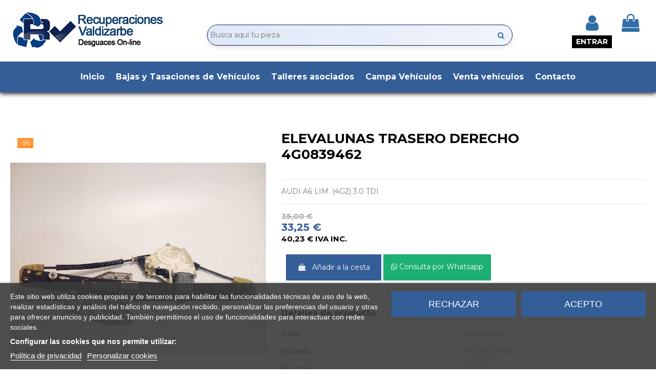

--- FILE ---
content_type: text/html; charset=utf-8
request_url: https://valdizarbe.es/piezas-vehiculos/3029-elevalunas_trasero_derecho_4g0839462_audi_a6_lim_4g2_3_0_tdi.html
body_size: 32754
content:
	<!doctype html>
<html lang="es">

<head>
    
        
  <meta charset="utf-8">


  <meta http-equiv="x-ua-compatible" content="ie=edge">



      <script async src="https://www.googletagmanager.com/gtag/js?id=UA-821346-17"></script>
    <script>
      
      window.dataLayer = window.dataLayer || [];
      function gtag(){dataLayer.push(arguments);}
      gtag('js', new Date());

      gtag('config', 'G-C1SDWH6NDC');
      
    </script>
  


      <!-- Google Tag Manager -->
    <script>(function(w,d,s,l,i){w[l]=w[l]||[];w[l].push({'gtm.start':
      new Date().getTime(),event:'gtm.js'});var f=d.getElementsByTagName(s)[0],
              j=d.createElement(s),dl=l!='dataLayer'?'&l='+l:'';j.async=true;j.src=
              'https://www.googletagmanager.com/gtm.js?id='+i+dl;f.parentNode.insertBefore(j,f);
              })(window,document,'script','dataLayer','GTM-KR6MNBJ');</script>
    <!-- End Google Tag Manager -->
  


    <link rel="canonical" href="https://valdizarbe.es/piezas-vehiculos/3029-elevalunas_trasero_derecho_4g0839462_audi_a6_lim_4g2_3_0_tdi.html">

  <title>Recambio de elevalunas trasero derecho para audi a6 lim. (4g2) 3.0 tdi referencia OEM IAM 4G0839462</title>
  
      
    <script id='lgcookieslaw_script_gtm'>
        window.dataLayer = window.dataLayer || [];
        function gtag(){
            dataLayer.push(arguments);
        }

        gtag('consent', 'default', {
            'ad_storage': 'denied',
            'ad_user_data': 'denied',
            'ad_personalization': 'denied',
            'analytics_storage': 'denied',
            'personalization_storage': 'granted',
            'security_storage': 'granted'
        });
    </script>

  
    <script id='lgcookieslaw_script_ms'>
        window.uetq = window.uetq || [];

        window.uetq.push('consent', 'default', {
            'ad_storage': 'denied',
        });
    </script>

  
  <meta name="description" content="Recambio de elevalunas trasero derecho para audi a6 lim. (4g2) 3.0 tdi referencia OEM IAM 4G0839462">
  <meta name="keywords" content="recuperaciones valdizarbe, valdizarbe, desguaces valdizarbe, desguaces navarra, desguaces puente la reina, desguace valdizarbe, desguaces en navarra, desguace navarra, valdizarbe desguaces, desguaces, desguace en navarra, desguace online, recambios coche,">
  
        <meta name="robots" content="index,follow" />
    
  
      

  
      



    <meta property="og:type" content="product">
    <meta property="og:url" content="https://valdizarbe.es/piezas-vehiculos/3029-elevalunas_trasero_derecho_4g0839462_audi_a6_lim_4g2_3_0_tdi.html">
    <meta property="og:title" content="Recambio de elevalunas trasero derecho para audi a6 lim. (4g2) 3.0 tdi referencia OEM IAM 4G0839462">
    <meta property="og:site_name" content="Recuperaciones Valdizarbe">
    <meta property="og:description" content="Recambio de elevalunas trasero derecho para audi a6 lim. (4g2) 3.0 tdi referencia OEM IAM 4G0839462">
    <meta property="og:image" content="https://valdizarbe.es/1437510-thickbox_default/elevalunas_trasero_derecho_4g0839462_audi_a6_lim_4g2_3_0_tdi.jpg">
    <meta property="og:image:width" content="800">
    <meta property="og:image:height" content="600">





      <meta name="viewport" content="initial-scale=1,user-scalable=no,maximum-scale=1,width=device-width">
  




  <link rel="icon" type="image/vnd.microsoft.icon" href="https://valdizarbe.es/img/favicon.ico?1649939973">
  <link rel="shortcut icon" type="image/x-icon" href="https://valdizarbe.es/img/favicon.ico?1649939973">
    


  <script type="application/ld+json">

{
"@context": "https://schema.org",
"@type": "Organization",
"url": "https://valdizarbe.es/",
"name": "Recuperaciones Valdizarbe",
"logo": "https://valdizarbe.es/img/recuperaciones-valdizarbe-logo-1649939973.jpg",
"@id": "#store-organization"
}

</script>




    <link rel="stylesheet" href="https://valdizarbe.es/themes/seinto/assets/cache/theme-de40bb2367.css" type="text/css" media="all">




<link rel="preload" as="font"
      href="/themes/seinto/assets/css/font-awesome/fonts/fontawesome-webfont.woff?v=4.7.0"
      type="font/woff" crossorigin="anonymous">
<link rel="preload" as="font"
      href="/themes/seinto/assets/css/font-awesome/fonts/fontawesome-webfont.woff2?v=4.7.0"
      type="font/woff2" crossorigin="anonymous">


<link  rel="preload stylesheet"  as="style" href="/themes/seinto/assets/css/font-awesome/css/font-awesome-preload.css"
       type="text/css" crossorigin="anonymous">

	 
<script type="text/javascript" src="https://cdn.jsdelivr.net/npm/lozad/dist/lozad.min.js"></script>


    <script src="https://valdizarbe.es/themes/seinto/assets/cache/head-9d80e02366.js" ></script>


  <script>
        var AdvancedStoreMapsData = {"meta":{"missingHooks":[],"jsBaseLink":"https:\/\/valdizarbe.es\/modules\/advancedstoremaps\/views\/js\/","dataLink":"https:\/\/valdizarbe.es\/module\/advancedstoremaps\/data?ajax=1"},"settings":{"apiKey":"AIzaSyAT-ryT0Y_DhsiM2ZTg7ulcwAcc4_r1L2Q","mapLanguage":"shop","mapTheme":"light","mapParams":{"center":{"lat":42.739054661059,"lng":-1.6710794236884},"zoom":9,"zoomControl":true,"fullscreenControl":true,"gestureHandling":"auto","mapTypeControl":true,"streetViewControl":true,"rotateControl":true,"clickableIcons":true},"marker":{"animation":"none","icon":null,"width":16,"height":16},"infoWindow":{"storeDetails":["picture","address","phone","schedule","note"],"displayGetDirections":true},"mapStyle":"[]","countryFilter":true,"mapClustering":true,"geocoding":true,"clustererParams":{"styles":[{"url":"https:\/\/valdizarbe.es\/modules\/advancedstoremaps\/views\/img\/clusters\/m1.png","width":53,"height":53,"textColor":"#345E98"},{"url":"https:\/\/valdizarbe.es\/modules\/advancedstoremaps\/views\/img\/clusters\/m2.png","width":56,"height":56,"textColor":"#345E98"},{"url":"https:\/\/valdizarbe.es\/modules\/advancedstoremaps\/views\/img\/clusters\/m3.png","width":66,"height":66,"textColor":"#345E98"},{"url":"https:\/\/valdizarbe.es\/modules\/advancedstoremaps\/views\/img\/clusters\/m4.png","width":78,"height":78,"textColor":"#345E98"},{"url":"https:\/\/valdizarbe.es\/modules\/advancedstoremaps\/views\/img\/clusters\/m5.png","width":90,"height":90,"textColor":"#345E98"}],"maxZoom":0,"zoomOnClick":true,"averageCenter":false,"minimumClusterSize":2},"geocodingParams":null,"geoParams":{"distance":50000,"orderByDistance":true,"showNearest":true,"showMarker":true,"detectLocation":true}},"context":{"ps":{"v17":true},"langIsoCode":"es","countryIsoCode":"ES"},"trans":{"workingHours":"Horas de trabajo","getDirections":"Obtener indicaciones","weekdays":["Lunes","Martes","Mi\u00e9rcoles","Jueves","Viernes","S\u00e1bado","Domingo"],"searchByAddr":"Buscar por direcci\u00f3n","noResultsFound":"No se han encontrado resultados.","noResultsFoundNear":"No se han encontrado resultados cerca de esta ubicaci\u00f3n.","noAddressesFound":"No se han encontrado direcciones, intente otra b\u00fasqueda.","retrySearch":"Intenta otra b\u00fasqueda","countryFilter":"Filtro de pa\u00edses","allCountries":"Todos los pa\u00edses","featuredStore":"Tienda destacada"}};
        var btGapTag = {"tagContent":{"tracking_type":{"label":"tracking_type","value":"view_item"},"content_type":{"label":"content_type","value":"'product'"},"contents":{"label":"contents","value":[{"item_id":3029,"item_name":"ELEVALUNAS TRASERO DERECHO 4G0839462 ","currency":"EUR","item_category":"Piezas veh\u00edculos","price":"40.23","item_brand":"AUDI","id":3029,"name":"ELEVALUNAS TRASERO DERECHO 4G0839462 ","brand":"AUDI","category":"Piezas veh\u00edculos","list_name":"Piezas veh\u00edculos"}]},"coupon_name":{"label":"coupon","value":"no_coupon"},"value":{"label":"value","value":40.23},"currency":{"label":"currency","value":"EUR"}},"bAddToCartTrigger":false,"btnAddToCart":".add-to-cart","elementCategoryProduct":"li.product-miniature","elementRemoveCart":"a.remove-from-cart","elementShipping":"input[type=radio]","elementPayment":".ps-shown-by-js","elementlogin":"button#submit-login","elementsignup":"div.no-account","elementWishCat":"button.wishlist-button-add","elementWishProd":"button.wishlist-button-add","gaId":"G-QYGXKGHXC1","gaEnable":"1","bEnableUa":"1","sUAcode":"UA-821346-14","ajaxUrl":"https:\/\/valdizarbe.es\/module\/ganalyticspro\/ajax","token":"0afd56115504d4122d8c6b2ff450b86b","bRefund":false,"bPartialRefund":false,"bUseConsent":false,"bConsentHtmlElement":"","iConsentConsentLvl":0};
        var dm_hash = "3GU8JRP1F";
        var dm_mode = 0;
        var elementorFrontendConfig = {"isEditMode":"","stretchedSectionContainer":"","instagramToken":false,"is_rtl":false,"ajax_csfr_token_url":"https:\/\/valdizarbe.es\/module\/iqitelementor\/Actions?process=handleCsfrToken&ajax=1"};
        var iqitTheme = {"rm_sticky":"down","rm_breakpoint":0,"op_preloader":"0","cart_style":"floating","cart_confirmation":"modal","h_layout":"2","f_fixed":"","f_layout":"2","h_absolute":"0","h_sticky":"header","hw_width":"inherit","hm_submenu_width":"default","h_search_type":"full","pl_lazyload":true,"pl_infinity":false,"pl_rollover":true,"pl_crsl_autoplay":false,"pl_slider_ld":4,"pl_slider_d":4,"pl_slider_t":3,"pl_slider_p":2,"pp_thumbs":"bottom","pp_zoom":"inner","pp_image_layout":"carousel","pp_tabs":"section","pl_grid_qty":false};
        var iqitcountdown_days = "d.";
        var iqitextendedproduct = {"speed":"70"};
        var iqitfdc_from = 0;
        var iqitmegamenu = {"sticky":"false","containerSelector":"#wrapper > .container"};
        var iqitreviews = [];
        var prestashop = {"cart":{"products":[],"totals":{"total":{"type":"total","label":"Total","amount":0,"value":"0,00\u00a0\u20ac"},"total_including_tax":{"type":"total","label":"Total a pagar","amount":0,"value":"0,00\u00a0\u20ac"},"total_excluding_tax":{"type":"total","label":"Impuestos excluidos","amount":0,"value":"0,00\u00a0\u20ac"}},"subtotals":{"products":{"type":"products","label":"Subtotal","amount":0,"value":"0,00\u00a0\u20ac"},"discounts":null,"shipping":{"type":"shipping","label":"Transporte \/ Manipulaci\u00f3n","amount":0,"value":"","seinto_with_tax_amount":0,"seinto_with_tax_value":"","seinto_without_tax_amount":0,"seinto_without_tax_value":""},"tax":{"type":"tax","label":"Impuestos incluidos","amount":0,"value":"0,00\u00a0\u20ac"}},"products_count":0,"summary_string":"0 art\u00edculos","vouchers":{"allowed":1,"added":[]},"discounts":[],"minimalPurchase":0,"minimalPurchaseRequired":""},"currency":{"name":"Euro","iso_code":"EUR","iso_code_num":"978","sign":"\u20ac"},"customer":{"lastname":null,"firstname":null,"email":null,"birthday":null,"newsletter":null,"newsletter_date_add":null,"optin":null,"website":null,"company":null,"siret":null,"ape":null,"is_logged":false,"gender":{"type":null,"name":null},"addresses":[]},"language":{"name":"Espa\u00f1ol (Spanish)","iso_code":"es","locale":"es-ES","language_code":"es","is_rtl":"0","date_format_lite":"d\/m\/Y","date_format_full":"d\/m\/Y H:i:s","id":1},"page":{"title":"","canonical":null,"meta":{"title":"Recambio de elevalunas trasero derecho para audi a6 lim. (4g2) 3.0 tdi referencia OEM IAM 4G0839462","description":"Recambio de elevalunas trasero derecho para audi a6 lim. (4g2) 3.0 tdi referencia OEM IAM 4G0839462","keywords":"recuperaciones valdizarbe, valdizarbe, desguaces valdizarbe, desguaces navarra, desguaces puente la reina, desguace valdizarbe, desguaces en navarra, desguace navarra, valdizarbe desguaces, desguaces, desguace en navarra, desguace online, recambios coche,","robots":"index"},"page_name":"product","body_classes":{"lang-es":true,"lang-rtl":false,"country-ES":true,"currency-EUR":true,"layout-full-width":true,"page-product":true,"tax-display-enabled":true,"product-id-3029":true,"product-ELEVALUNAS TRASERO DERECHO 4G0839462 ":true,"product-id-category-3":true,"product-id-manufacturer-12":true,"product-id-supplier-0":true,"product-available-for-order":true},"admin_notifications":[]},"shop":{"name":"Recuperaciones Valdizarbe","logo":"https:\/\/valdizarbe.es\/img\/recuperaciones-valdizarbe-logo-1649939973.jpg","stores_icon":"https:\/\/valdizarbe.es\/img\/logo_stores.png","favicon":"https:\/\/valdizarbe.es\/img\/favicon.ico"},"urls":{"base_url":"https:\/\/valdizarbe.es\/","current_url":"https:\/\/valdizarbe.es\/piezas-vehiculos\/3029-elevalunas_trasero_derecho_4g0839462_audi_a6_lim_4g2_3_0_tdi.html","shop_domain_url":"https:\/\/valdizarbe.es","img_ps_url":"https:\/\/valdizarbe.es\/img\/","img_cat_url":"https:\/\/valdizarbe.es\/img\/c\/","img_lang_url":"https:\/\/valdizarbe.es\/img\/l\/","img_prod_url":"https:\/\/valdizarbe.es\/img\/p\/","img_manu_url":"https:\/\/valdizarbe.es\/img\/m\/","img_sup_url":"https:\/\/valdizarbe.es\/img\/su\/","img_ship_url":"https:\/\/valdizarbe.es\/img\/s\/","img_store_url":"https:\/\/valdizarbe.es\/img\/st\/","img_col_url":"https:\/\/valdizarbe.es\/img\/co\/","img_url":"https:\/\/valdizarbe.es\/themes\/seinto\/assets\/img\/","css_url":"https:\/\/valdizarbe.es\/themes\/seinto\/assets\/css\/","js_url":"https:\/\/valdizarbe.es\/themes\/seinto\/assets\/js\/","pic_url":"https:\/\/valdizarbe.es\/upload\/","pages":{"address":"https:\/\/valdizarbe.es\/direccion","addresses":"https:\/\/valdizarbe.es\/direcciones","authentication":"https:\/\/valdizarbe.es\/iniciar-sesion","cart":"https:\/\/valdizarbe.es\/carrito","category":"https:\/\/valdizarbe.es\/index.php?controller=category","cms":"https:\/\/valdizarbe.es\/index.php?controller=cms","contact":"https:\/\/valdizarbe.es\/c","discount":"https:\/\/valdizarbe.es\/descuento","guest_tracking":"https:\/\/valdizarbe.es\/seguimiento-pedido-invitado","history":"https:\/\/valdizarbe.es\/historial-compra","identity":"https:\/\/valdizarbe.es\/datos-personales","index":"https:\/\/valdizarbe.es\/","my_account":"https:\/\/valdizarbe.es\/mi-cuenta","order_confirmation":"https:\/\/valdizarbe.es\/confirmacion-pedido","order_detail":"https:\/\/valdizarbe.es\/index.php?controller=order-detail","order_follow":"https:\/\/valdizarbe.es\/seguimiento-pedido","order":"https:\/\/valdizarbe.es\/pedido","order_return":"https:\/\/valdizarbe.es\/index.php?controller=order-return","order_slip":"https:\/\/valdizarbe.es\/facturas-abono","pagenotfound":"https:\/\/valdizarbe.es\/25-contacto","password":"https:\/\/valdizarbe.es\/recuperar-contrase\u00f1a","pdf_invoice":"https:\/\/valdizarbe.es\/index.php?controller=pdf-invoice","pdf_order_return":"https:\/\/valdizarbe.es\/index.php?controller=pdf-order-return","pdf_order_slip":"https:\/\/valdizarbe.es\/index.php?controller=pdf-order-slip","prices_drop":"https:\/\/valdizarbe.es\/productos-rebajados","product":"https:\/\/valdizarbe.es\/index.php?controller=product","search":"https:\/\/valdizarbe.es\/busqueda","sitemap":"https:\/\/valdizarbe.es\/mapa del sitio","stores":"https:\/\/valdizarbe.es\/tiendas","supplier":"https:\/\/valdizarbe.es\/proveedor","register":"https:\/\/valdizarbe.es\/iniciar-sesion?create_account=1","order_login":"https:\/\/valdizarbe.es\/pedido?login=1"},"alternative_langs":[],"theme_assets":"\/themes\/seinto\/assets\/","actions":{"logout":"https:\/\/valdizarbe.es\/?mylogout="},"no_picture_image":{"bySize":{"small_default":{"url":"https:\/\/valdizarbe.es\/img\/p\/es-default-small_default.jpg","width":127,"height":98},"cart_default":{"url":"https:\/\/valdizarbe.es\/img\/p\/es-default-cart_default.jpg","width":162,"height":125},"home_default":{"url":"https:\/\/valdizarbe.es\/img\/p\/es-default-home_default.jpg","width":236,"height":170},"large_default":{"url":"https:\/\/valdizarbe.es\/img\/p\/es-default-large_default.jpg","width":800,"height":600},"medium_default":{"url":"https:\/\/valdizarbe.es\/img\/p\/es-default-medium_default.jpg","width":800,"height":600},"thickbox_default":{"url":"https:\/\/valdizarbe.es\/img\/p\/es-default-thickbox_default.jpg","width":800,"height":600}},"small":{"url":"https:\/\/valdizarbe.es\/img\/p\/es-default-small_default.jpg","width":127,"height":98},"medium":{"url":"https:\/\/valdizarbe.es\/img\/p\/es-default-large_default.jpg","width":800,"height":600},"large":{"url":"https:\/\/valdizarbe.es\/img\/p\/es-default-thickbox_default.jpg","width":800,"height":600},"legend":""}},"configuration":{"display_taxes_label":true,"display_prices_tax_incl":true,"is_catalog":false,"show_prices":true,"opt_in":{"partner":true},"quantity_discount":{"type":"discount","label":"Descuento unitario"},"voucher_enabled":1,"return_enabled":1},"field_required":[],"breadcrumb":{"links":[{"title":"Inicio","url":"https:\/\/valdizarbe.es\/"},{"title":"Piezas veh\u00edculos","url":"https:\/\/valdizarbe.es\/3-piezas-vehiculos"},{"title":"ELEVALUNAS TRASERO DERECHO 4G0839462 ","url":"https:\/\/valdizarbe.es\/piezas-vehiculos\/3029-elevalunas_trasero_derecho_4g0839462_audi_a6_lim_4g2_3_0_tdi.html"}],"count":3},"link":{"protocol_link":"https:\/\/","protocol_content":"https:\/\/"},"time":1769189601,"static_token":"0afd56115504d4122d8c6b2ff450b86b","token":"0aacbe04888c1a1d196ae860b451a2d2","debug":false};
      </script>



  <script type="text/javascript">
    var lgcookieslaw_consent_mode = 1;
    var lgcookieslaw_ms_consent_mode = 1;
    var lgcookieslaw_banner_url_ajax_controller = "https://valdizarbe.es/module/lgcookieslaw/ajax";     var lgcookieslaw_cookie_values = null;     var lgcookieslaw_saved_preferences = 0;
    var lgcookieslaw_ajax_calls_token = "593dad0f6c854153a1a0055fe79f111e";
    var lgcookieslaw_reload = 0;
    var lgcookieslaw_block_navigation = 0;
    var lgcookieslaw_banner_position = 2;
    var lgcookieslaw_show_fixed_button = 1;
    var lgcookieslaw_save_user_consent = 1;
    var lgcookieslaw_reject_cookies_when_closing_banner = 0;
    var lgcookieslaw_id_banner = "adcdfb0801f2ff947c4e62d85ec05979";
</script>

<!-- emarketing start -->







<!-- emarketing end --><script type="text/javascript">
	//<![CDATA[
		var dualPriceConfigData = JSON.parse('{\"show_on_home_page\":\"1\",\"show_in_product_detail\":\"1\",\"show_in_categories\":\"1\",\"show_in_add_to_cart_popup\":\"1\",\"show_in_asociative_products\":\"1\",\"customer_groups_group_1\":true,\"customer_groups_group_2\":true,\"customer_groups_group_3\":true,\"customer_groups_group_5\":true,\"customer_groups_group_6\":true,\"languages_lang_1\":true,\"currencies_currency_1\":true,\"show_price_if\":\"0\",\"prices_to_show\":\"0\",\"tax_excl_first\":\"1\",\"size_ratio_between_prices\":\"2\",\"tax_incl_color\":\"rgb(0, 0, 0)\",\"tax_excl_color\":\"rgb(52, 94, 152)\",\"show_tax_incl_label\":\"1\",\"tax_incl_label_name\":{\"1\":\"IVA INC.\"},\"show_tax_excl_label\":\"0\",\"tax_excl_label_name\":{\"1\":\"IVA EXC.\"},\"show_old_prices\":\"1\",\"old_prices_to_show\":\"2\",\"old_price_tax_excl_first\":\"1\",\"size_ratio_old_prices\":\"2\",\"old_prices_color\":\"#A9A9A9\",\"show_line_through_old_prices\":\"1\",\"old_price_before_standard_price\":\"1\",\"show_advanced_settings\":\"0\",\"opened_tab\":\"old_prices\",\"miniature_root_path\":\".product-miniature\",\"miniature_price_path\":\".price\",\"miniature_old_price_path\":\".regular-price\",\"detail_price_path\":\".product-prices\",\"detail_quantity_path\":\"#quantity_wanted\",\"detail_parent_path\":\"#main\",\"quickview_parent_path\":\".modal\",\"summary_popup_parent_path\":\"#blockcart-modal.in\",\"summary_popup_product_path\":\"#blockcart-modal.in .product-name ~ p:not(:has(strong))\"}');
		var domElementPaths = JSON.parse('[{\"type\":\"text\",\"label\":\"La ruta parental de la miniatura del producto\",\"name\":\"miniature_root_path\",\"class\":\"miniatureRootPath\",\"required\":false,\"lang\":false,\"init_value\":\".product-miniature\"},{\"type\":\"text\",\"label\":\"Ruta para el precio del producto en la miniatura del producto\",\"name\":\"miniature_price_path\",\"class\":\"miniaturePricePath\",\"required\":false,\"lang\":false,\"init_value\":\".price\"},{\"type\":\"text\",\"label\":\"La ruta para el precio sin descuenco en la miniatura del producto\",\"name\":\"miniature_old_price_path\",\"class\":\"miniatureOldPricePath\",\"required\":false,\"lang\":false,\"init_value\":\".regular-price\"},{\"type\":\"text\",\"label\":\"Ruta para el precio del producto en detalle del producto\",\"name\":\"detail_price_path\",\"class\":\"detailPricePath\",\"required\":false,\"lang\":false,\"init_value\":\".product-prices\"},{\"type\":\"text\",\"label\":\"La ruta para el lugar de cantidad del producto en el detalle del producto\",\"name\":\"detail_quantity_path\",\"class\":\"detailQuantityPath\",\"required\":false,\"lang\":false,\"init_value\":\"#quantity_wanted\"},{\"type\":\"text\",\"label\":\"La ruta parental de detalle del producto\",\"name\":\"detail_parent_path\",\"class\":\"detailParentPath\",\"required\":false,\"lang\":false,\"init_value\":\"#main\"},{\"type\":\"text\",\"label\":\"La ruta parental de vista r\\u00e1pida del detalle del producto\",\"name\":\"quickview_parent_path\",\"class\":\"quickviewParentPath\",\"required\":false,\"lang\":false,\"init_value\":\".modal\"},{\"type\":\"text\",\"label\":\"La ruta parental de la ventana pop up despu\\u00e9s de a\\u00f1adir el producto a la cesta\",\"name\":\"summary_popup_parent_path\",\"class\":\"summaryPopupParentPath\",\"required\":false,\"lang\":false,\"init_value\":\"#blockcart-modal.in\"},{\"type\":\"text\",\"label\":\"La ruta para el precio del producto en la ventana pop up despu\\u00e9s de a\\u00f1adir el producto a la cesta\",\"name\":\"summary_popup_product_path\",\"class\":\"summaryPopupProductPath\",\"required\":false,\"lang\":false,\"init_value\":\"#blockcart-modal.in .product-name ~ p:not(:has(strong))\"}]');
		var productCombinationsControllerLink = 'https://valdizarbe.es/module/dualpricedisplaypro/ProductCombinations';
		var baseDir = 'https://valdizarbe.es/';
		var ltPs1740 = Boolean('');
	//]]>
</script>

<div id="dualDisplayProWrapperModel">
	<span class="dualDisplayPro productInModal">
		<span class="priceDisplay">
												<span style="color: rgb(52, 94, 152)" class="priceWithoutTax"><span class="priceWrapper"></span> <span class="labelWrapper"></span></span>
													<span style="color: rgb(0, 0, 0)" class="priceWithTax"><span class="priceWrapper"></span> <span class="labelWrapper"> IVA INC.</span></span>
									</span>
	<span>
</div><meta name="google-site-verification" content="QYADeuyY9rBq28opm-9kFzrAgP69RYdhmD8Y1Iv0U-Y" />
	<script async src="https://www.googletagmanager.com/gtag/js?id=G-QYGXKGHXC1"></script>

<script type="text/javascript">
	
		var psv = 1.7;
		var default_template = Boolean();
		var instagram_link_type = "page";
		var hide_accessories = Boolean();
		var language_is_rtl = Boolean(0);
	
</script>
<style>
    :root {
        --advsm-accent-color: #427FED;
    }
</style>





<!-- Estilos para mejorar el CLS de PAge Insights -->
<style>
	#mobile-header {
    	min-height: 120px;
    }
	#wrapper {
        min-height: 1300px;
    }
</style>
    
            <meta property="product:pretax_price:amount" content="33.25">
        <meta property="product:pretax_price:currency" content="EUR">
        <meta property="product:price:amount" content="40.23">
        <meta property="product:price:currency" content="EUR">
                <meta property="product:weight:value" content="11.000000">
        <meta property="product:weight:units" content="kg">
    
    

    </head>

<body id="product" class="lang-es country-es currency-eur layout-full-width page-product tax-display-enabled product-id-3029 product-elevalunas-trasero-derecho-4g0839462- product-id-category-3 product-id-manufacturer-12 product-id-supplier-0 product-available-for-order body-desktop-header-style-w-2">


            <!-- Google Tag Manager (noscript) -->
        <noscript><iframe src="https://www.googletagmanager.com/ns.html?id=GTM-KR6MNBJ"
                          height="0" width="0" style="display:none;visibility:hidden"></iframe></noscript>
        <!-- End Google Tag Manager (noscript) -->
    




    


<main id="main-page-content"  >
    
            

    <header id="header" class="desktop-header-style-w-2">
        
            

 

  <div class="header-banner">
    
  </div>







            <nav class="header-nav">
        <div class="container">
    
        <div class="row justify-content-between">
            <div class="col col-auto col-md left-nav">
                 <div class="d-inline-block"> 

<ul class="social-links _topbar" itemscope itemtype="https://schema.org/Organization" itemid="#store-organization">
                  </ul>

 </div>                 
            </div>
            <div class="col col-auto center-nav text-center">
                
             </div>
            <div class="col col-auto col-md right-nav text-right">
                <div id="currency_selector" class="d-inline-block">
    <div class="currency-selector dropdown js-dropdown d-inline-block">
        <a class="expand-more" data-toggle="dropdown">EUR € <i class="fa fa-angle-down" aria-hidden="true"></i></a>
        <div class="dropdown-menu">
            <ul>
                                    <li  class="current" >
                        <a title="Euro" rel="nofollow" href="https://valdizarbe.es/piezas-vehiculos/3029-elevalunas_trasero_derecho_4g0839462_audi_a6_lim_4g2_3_0_tdi.html?SubmitCurrency=1&amp;id_currency=1"
                           class="dropdown-item">EUR €</a>
                    </li>
                            </ul>
        </div>
    </div>
</div>

             </div>
        </div>

                        </div>
            </nav>
        		
		

		
		
			


    
        <div id="desktop-header" class="desktop-header-style-2">
            
                            
<div class="header-top">
    <div id="desktop-header-container" class="container">
        <div class="row align-items-center">
                            <div class="col col-auto col-header-left">
                    <div id="desktop_logo">
                        <a href="https://valdizarbe.es/">
                            <img class="logo img-fluid" width="300" height="90" src="https://valdizarbe.es/img/recuperaciones-valdizarbe-logo-1649939973.jpg"                                  alt="Recuperaciones Valdizarbe">
                        </a>
                    </div>
                    
                </div>
                <div class="col col-header-center">
                                        
                    
                </div>
                        <div class="col col-auto col-header-right">
                <div class="row no-gutters justify-content-end">

                    
                                            <div id="header-user-btn" class="col col-auto header-btn-w header-user-btn-w">
            <a href="https://valdizarbe.es/mi-cuenta"
           title="Acceda a su cuenta de cliente"
           rel="nofollow" class="header-btn header-user-btn">
            <i class="fa fa-user fa-fw icon" aria-hidden="true"></i>
            <span class="title">Entrar</span>
        </a>
    </div>









                                        

                    

                                            
                                                    <div id="ps-shoppingcart-wrapper" class=" col col-auto">     <div id="ps-shoppingcart"
         class="header-btn-w header-cart-btn-w ps-shoppingcart dropdown">
         <div id="blockcart" class="blockcart cart-preview"
         data-refresh-url="//valdizarbe.es/module/ps_shoppingcart/ajax">
        <a id="cart-toogle" class="cart-toogle header-btn header-cart-btn" data-toggle="dropdown" data-display="static">
            <i class="fa fa-shopping-bag fa-fw icon" aria-hidden="true"><span class="cart-products-count-btn  d-none">0</span></i>
            <span class="info-wrapper">
            <span class="title">Carrito</span>
            <span class="cart-toggle-details">
            <span class="text-faded cart-separator"> / </span>
                            Vacío
                        </span>
            </span>
        </a>
        <div id="_desktop_blockcart-content" class="dropdown-menu-custom dropdown-menu">
    <div id="blockcart-content" class="blockcart-content" >
        <div class="cart-title">
            <span class="modal-title">Tu carrito</span>
            <button type="button" id="js-cart-close" class="close">
                <span>×</span>
            </button>
            <hr>
        </div>
                    <span class="no-items">No hay más artículos en su carrito</span>
            </div>
</div> </div>




    </div>
</div>
                                                
                                    </div>
                
            </div>
            <div class="col-12">
                <div class="row">
                    
				

<div class="col-xs-12 col-lg-12 caja-buscador">
    <div class="container-fluid">
        <div class="cont-loading">
            <img class="loading" src="/modules/search_ajax/views/img/loading.gif" />
        </div>
        <form id="sa_form" onSubmit="event.preventDefault(); sa_buscar();">
            <input type='hidden' id='prods_cart' name='prods_cart' value=''>
            <input type='hidden' id='sa_cat' name='sa_cat' value=''>
            <input type='hidden' id='sa_pag' name='sa_pag' value='1'>
            <input type='hidden' id='id_parts' name='id_parts' value='3'>
            <input type='hidden' id='id_campa' name='id_campa' value='4'>
            <input type='hidden' id='id_category' name='id_category' value=''>
            
            <input id="sa_text" name="text" type="text" oninput="sa_buscar();" placeholder="Busca aquí tu pieza"><i class="fa fa-search fa-search-desktop"></i>
			<i class="material-icons" onClick="document.getElementById('sa_text').focus()"></i>
		</form>
	</div>
</div>

<script type="text/javascript">
	$(document).ready(function() {
		launch();
	});

	function launch()
	{
		if (getUrlParam('sa_ajax', '0') == '1'){
			sa_buscar('', '', true, ''); // per referesh
		}
	}

	async function sa_buscar(sa_category, li_cat, old_url=false, order, cat,resetBus = false)
	{
		//var time_sleep = 300;
		var time_sleep = 0;
		var id_parts = $('#id_parts').val();
		var id_campa = $('#id_campa').val();
		var id_category = getUrlParam('id_category', '');

		var txtABuscar = $('#sa_text').val();
		var txtBuscado = getUrlParam('text', '');
		txtABuscar = txtABuscar.toUpperCase();
		txtBuscado = txtBuscado.toUpperCase();

		var textABuscChange = false;
		if (resetBus){
			txtABuscar = "";
			txtBuscado = "";
			$('#sa_text').val('');
			$('#sa_cat').val('');
			$('#id_category').val('');
			old_url = false;
		}else{
			if(txtABuscar.replaceAll(' ','').replaceAll('%20','') != txtBuscado.replaceAll(' ','').replaceAll('%20','') && txtABuscar.length > 2) {
				textABuscChange = true;
			}
		}

		if(activeBus){
			xmlhttp.abort();
			clearTimeout(time_send);
			activeBus = false;
		} else {
			//FALTA - crec que aixo a danar fora i es pot condicionar a sota
			xmlhttp = new XMLHttpRequest();
			xmlhttp.onabort = function () {
				xmlhttp.abort();
			};

			xmlhttp.onreadystatechange = function ()
			{
				if (this.readyState == 4 && this.status == 200)
				{
					activeBus = false;

					if (!document.getElementById('resBus'))
						document.getElementById('notifications').outerHTML = document.getElementById('notifications').outerHTML + '<div class="resultado-buscador" id="resBus" style="display:none;"></div>';

					document.getElementById('resBus').innerHTML = this.responseText;
					document.getElementById('resBus').style.display = 'block';

					if (document.getElementById('sa_ul_mar'))
						sa_verMas('', 'sa_ul_mar');

					if (document.getElementById('sa_ul_mod'))
						sa_verMas('', 'sa_ul_mod');

					if (document.getElementById('sa_ul_cat'))
						sa_verMas('', 'sa_ul_cat');

					if (document.getElementById('sa_ul_cat_sec'))
						sa_verMas('', 'sa_ul_cat_sec');

					if (screen.width < 801)
					{
						document.querySelector('#resBus').classList.add('vista-mobil-caja-resultado');
						document.querySelector('.caja-buscador').classList.add('vista-mobil-buscador');
					}

					$('.cont-loading').css('display', 'none');
					document.getElementById('inner-wrapper').setAttribute('style','max-width:100% !important')
				}
				//console.log(new Date().getTime() + " " + txtABuscar + " 222 - " + this.readyState + " - " + sa_url);
			};
		}

		if (cat !== undefined && cat != '')
		{
			id_category = cat;
		}
		else
		{
			if (id_category == '')
				id_category = $('#id_category').val();

			if (id_category != id_parts && id_category != id_campa)
				id_category = id_parts;
		}

		$('#wrapper, #carousel, #bloque-servicios, #footer, .elementor, #content-wrapper, #left-column').css('display', 'none');
		$('#resBus, #wrapper').css('display', 'block');

		var pagChange = false;
		var sa_pag = document.getElementById('sa_pag_sel') ? document.getElementById('sa_pag_sel').value : 1;

		if (!sa_category && sa_pag != document.getElementById('sa_pag').value)
		{
			document.getElementById('sa_pag').value = sa_pag;
			pagChange = true;
		}

		var orderChange = false;
		var filCatChange = false;
		var sa_order = document.getElementById('sa_order') ? document.getElementById('sa_order').value : '';
		var sa_cat = document.getElementById('sa_cat');
		var tmp_param = '';

		if (txtBuscado != '')
		{
			if (txtABuscar == '')
				txtABuscar = txtBuscado;

			if (sa_cat.value == '')
			{
				tmp_param = getUrlParam('sa_cat', '');

				if (tmp_param != '')
					sa_cat.value = tmp_param;
			}
		}

		if (sa_category && sa_category != '')
		{
			if (old_url == false)
				document.getElementById('sa_pag').value = sa_pag = 1;

			tmp_param = li_cat.getAttribute('cat_type') + ':' + sa_category + '|';

			if (li_cat.getAttribute('sel') == 1)
			{
				li_cat.setAttribute('sel', 0);
				sa_cat.value = sa_cat.value.replace(tmp_param, '');
			}
			else
			{
				filCatChange = true;
				document.getElementById('sa_pag').value = sa_pag = 1;
				li_cat.setAttribute('sel', 1);
				sa_cat.value = sa_cat.value + li_cat.getAttribute('cat_type') + ':' + sa_category + '|';
			}
		} else {
			if (!pagChange && !old_url)
				sa_order = sa_cat.value = '';
		}

		if (old_url == false)
		{
			if (filCatChange == true)
				document.getElementById('sa_pag').value = sa_pag = 1;
		}
		else
		{
			if (filCatChange == false)
				document.getElementById('sa_pag').value = sa_pag = getUrlParam('sa_pag', '1');

			if (order === undefined && order == '')
				sa_order = getUrlParam('sa_order', 'ref');
			else
			{
				sa_order = order;
				orderChange = true;
			}
		}

		var urlParams = '?text=' + txtABuscar + '&sa_pag=' + sa_pag + '&sa_cat=' + sa_cat.value + '&prods_cart=' + $('#prods_cart').val() + '&id_category=' + id_category + '&sa_order=' + sa_order;
		var sa_url = '/modules/search_ajax/ajax.php' + urlParams;

		if (getUrlParam('sa_ajax', '0') == '1')
			window.history.replaceState('', '', window.location.href.substring(0, window.location.href.indexOf('?')) + urlParams + '&sa_ajax=1');
		else
		{
			sessionStorage.setItem('previousURL', window.location.href);
			window.history.pushState('', '', window.location.href.substring(0, window.location.href.indexOf('?')) + urlParams + '&sa_ajax=1');
		}

		//console.log(new Date().getTime() + " textABuscChange:" + textABuscChange + " pagChange:" + pagChange + " orderChange:" + orderChange + " filCatChange:" + filCatChange + " resetBus:" + resetBus + " - " + xmlhttp.readyState + " - " + sa_url);
		if(textABuscChange || pagChange || orderChange || filCatChange  || resetBus) {
			if(pagChange || orderChange || filCatChange || resetBus) {
				time_sleep = 0;
			}
			$('.cont-loading').css('display', 'block');
			activeBus = true;

			time_send = setTimeout(function()
			{
				xmlhttp.open('POST', sa_url, true);
				xmlhttp.send();
			}, time_sleep);
		}else{
			$('.cont-loading').css('display', 'none');
		}

		$('#footer').css('display', 'block');
		toTop();

		return true;
	}
</script>            <section class="featured-products clearfix">
                                                                        <div class="carousels-pack-action  carousels-pack carousels-pack-5" 
                    data-carousel-type = "new_pr"
                    data-id-carousel = "5"
                    data-carousel-nav = "0"
                    data-carousel-pagination = "0"
                    data-carousel-autoplay = "0"
                    data-carousel-items = "4"
                    data-carousel-items-desktop = "4"
                    data-carousel-desktop-small = "4"
                    data-carousel-tablet = "3"
                    data-carousel-mobile = "2"
                    data-carousel-rewind-speed = "1000"
                    data-carousel-slide-speed = "200"
                    data-carousel-pagination-speed = "800"
                    data-carousel-prev = "prev"
                    data-carousel-next = "next">
                                            <div class="carousel_content owl-carousel ">
                                                            
    <div class="js-product-miniature-wrapper js-product-miniature-wrapper-476662         col-6 col-md-4 col-lg-3 col-xl-3     ">
        <article
                class="product-miniature product-miniature-default product-miniature-grid product-miniature-layout-2 js-product-miniature"
                data-id-product="476662"
                data-id-product-attribute="0"

        >

        
                        
    
<div class="thumbnail-container thumbnail-container-nocarousel">     <a href="https://valdizarbe.es/piezas-vehiculos/476662-paragolpes_delantero_5fa807217lgru_cupra_leon_sportstourer_kl8_ku8_kud_1_5_etsi.html" class="thumbnail product-thumbnail">

            <img
                                        src="https://valdizarbe.es/1953192-home_default/paragolpes_delantero_5fa807217lgru_cupra_leon_sportstourer_kl8_ku8_kud_1_5_etsi.jpg"
                                    alt="Recambio de paragolpes delantero para cupra leon sportstourer (kl8, ku8, kud) 1.5 etsi referencia OEM IAM 5FA807217LGRU  "
            data-full-size-image-url="https://valdizarbe.es/1953192-thickbox_default/paragolpes_delantero_5fa807217lgru_cupra_leon_sportstourer_kl8_ku8_kud_1_5_etsi.jpg"
            width="236"
            height="170"
            class="img-fluid js-lazy-product-image lazy-product-image product-thumbnail-first  "
    >
        

                    </a>

        
            <ul class="product-flags">
                                    <li class="product-flag discount">-5%</li>
                            </ul>
        

                    
                <div class="product-functional-buttons product-functional-buttons-bottom">
                    <div class="product-functional-buttons-links">
                        
                        
                            <a class="js-quick-view-iqit" href="#" data-link-action="quickview" data-toggle="tooltip"
                               title="Vista rápida">
                                <i class="fa fa-eye" aria-hidden="true"></i></a>
                        
                    </div>
                </div>
            
        
                     
                <div class="product-availability d-block">
                    
                </div>
            
        
</div>





    <div class="product-description">

                        <div class="price-countdown-wrapper">
        <div class="price-countdown badge-discount discount">
            <span class="price-countdown-title"><i class="fa fa-clock-o fa-spin" aria-hidden="true"></i> <span
                        class="time-txt">Time left</span></span>
            <div class="count-down-timer" id="price-countdown-product" data-countdown-product="2026-07-23 23:59:59"></div>
        </div>
    </div>

        
        <div class="row extra-small-gutters justify-content-end">
            <div class="col">
                
                                            <div class="product-category-name text-muted">Piezas vehículos</div>                

                
                    <h2 class="h3 product-title">
                        <a href="https://valdizarbe.es/piezas-vehiculos/476662-paragolpes_delantero_5fa807217lgru_cupra_leon_sportstourer_kl8_ku8_kud_1_5_etsi.html">PARAGOLPES DELANTERO 5FA807217LGRU </a>                     </h2>
                

                
                                    

                
                                    
            </div>
        </div>

                
            <div class="product-description-short text-muted">
                CUPRA LEON SPORTSTOURER (KL8, KU8, KUD) 1.5 ETSI             </div>
        

                    
                <div class="mpn_cont">
                    <p class="reference_title">OEM: <span class="text-muted">5FA807217LGRU</span></p>
                </div>
            
        
                    
                <div class="reference_cont">
                    <p class="reference_title">ID: <span class="text-muted">7852216</span></p>                 </div>
            
                
        <div class="col col-auto product-miniature-right">
                                        
                                            <div class="product-price-and-shipping">
                            
                                                                                    							
							                            							<span class="original-price-without-tax">550,00 €</span>
																					
							
                            <div class="product-price-and-shipping">

            
        <div class="priceDisplay">
        <span style="color: rgb(52, 94, 152)" class="priceWithoutTax">
            522,50 €
        </span>
        <span style="color: rgb(0, 0, 0)" class="priceWithTax" itemprop="price">
            632,23 €
                            &nbsp;IVA INC.
                    </span>
    </div>

</div>

                        </div>
                                    
                                    
                



            
			
		</div>

        
            <div class="product-add-cart js-product-add-cart-476662-0" >

                
            <form action="https://valdizarbe.es/carrito?add=1&amp;id_product=476662&amp;id_product_attribute=0&amp;token=0afd56115504d4122d8c6b2ff450b86b" method="post">

            <input type="hidden" name="id_product" value="476662">
            <div class="input-group-add-cart">
                <input
                        type="number"
                        name="qty"
                        value="1"
                        class="form-control input-qty"
                        min="1"
                        max="1"                >
				
														<a href="https://web.whatsapp.com/send?phone=34668848123&text=Hola,%0A%0Aestoy%20interesado%20en%20el%20siguiente%20producto:%0A%0A*PARAGOLPES DELANTERO 5FA807217LGRU *%0A*Precio:*%20632,23 €%0AURL:%20https://valdizarbe.es/piezas-vehiculos/476662-paragolpes_delantero_5fa807217lgru_cupra_leon_sportstourer_kl8_ku8_kud_1_5_etsi.html%0A%0A¡Gracias!" target="_blank" class="whatsapp-button">
					<i class="fa fa-whatsapp"></i> Consulta por Whatsapp
					</a>
				

				                                    <button
                            class="btn btn-product-list add-to-cart"
                            data-button-action="add-to-cart"
                            type="submit"
                                                ><i class="fa fa-shopping-bag fa-fw bag-icon"
                        aria-hidden="true"></i> <i class="fa fa-circle-o-notch fa-spin fa-fw spinner-icon" aria-hidden="true"></i> Añadir a la cesta
                    </button>
                                				
			</div>
        </form>
    </div>        

        
            
        
		
	</div>


        
        

            
        </article>
    </div>

                                                            
    <div class="js-product-miniature-wrapper js-product-miniature-wrapper-476661         col-6 col-md-4 col-lg-3 col-xl-3     ">
        <article
                class="product-miniature product-miniature-default product-miniature-grid product-miniature-layout-2 js-product-miniature"
                data-id-product="476661"
                data-id-product-attribute="0"

        >

        
                        
    
<div class="thumbnail-container thumbnail-container-nocarousel">     <a href="https://valdizarbe.es/piezas-vehiculos/476661-panel_frontal_5fa805588d_cupra_leon_sportstourer_kl8_ku8_kud_1_5_etsi.html" class="thumbnail product-thumbnail">

            <img
                                        src="https://valdizarbe.es/1953188-home_default/panel_frontal_5fa805588d_cupra_leon_sportstourer_kl8_ku8_kud_1_5_etsi.jpg"
                                    alt="Recambio de panel frontal para cupra leon sportstourer (kl8, ku8, kud) 1.5 etsi referencia OEM IAM 5FA805588D  "
            data-full-size-image-url="https://valdizarbe.es/1953188-thickbox_default/panel_frontal_5fa805588d_cupra_leon_sportstourer_kl8_ku8_kud_1_5_etsi.jpg"
            width="236"
            height="170"
            class="img-fluid js-lazy-product-image lazy-product-image product-thumbnail-first  "
    >
        

                    </a>

        
            <ul class="product-flags">
                                    <li class="product-flag discount">-5%</li>
                            </ul>
        

                    
                <div class="product-functional-buttons product-functional-buttons-bottom">
                    <div class="product-functional-buttons-links">
                        
                        
                            <a class="js-quick-view-iqit" href="#" data-link-action="quickview" data-toggle="tooltip"
                               title="Vista rápida">
                                <i class="fa fa-eye" aria-hidden="true"></i></a>
                        
                    </div>
                </div>
            
        
                     
                <div class="product-availability d-block">
                    
                </div>
            
        
</div>





    <div class="product-description">

                        <div class="price-countdown-wrapper">
        <div class="price-countdown badge-discount discount">
            <span class="price-countdown-title"><i class="fa fa-clock-o fa-spin" aria-hidden="true"></i> <span
                        class="time-txt">Time left</span></span>
            <div class="count-down-timer" id="price-countdown-product" data-countdown-product="2026-07-23 23:59:59"></div>
        </div>
    </div>

        
        <div class="row extra-small-gutters justify-content-end">
            <div class="col">
                
                                            <div class="product-category-name text-muted">Piezas vehículos</div>                

                
                    <h2 class="h3 product-title">
                        <a href="https://valdizarbe.es/piezas-vehiculos/476661-panel_frontal_5fa805588d_cupra_leon_sportstourer_kl8_ku8_kud_1_5_etsi.html">PANEL FRONTAL 5FA805588D </a>                     </h2>
                

                
                                    

                
                                    
            </div>
        </div>

                
            <div class="product-description-short text-muted">
                CUPRA LEON SPORTSTOURER (KL8, KU8, KUD) 1.5 ETSI             </div>
        

                    
                <div class="mpn_cont">
                    <p class="reference_title">OEM: <span class="text-muted">5FA805588D</span></p>
                </div>
            
        
                    
                <div class="reference_cont">
                    <p class="reference_title">ID: <span class="text-muted">7852214</span></p>                 </div>
            
                
        <div class="col col-auto product-miniature-right">
                                        
                                            <div class="product-price-and-shipping">
                            
                                                                                    							
							                            							<span class="original-price-without-tax">130,00 €</span>
																					
							
                            <div class="product-price-and-shipping">

            
        <div class="priceDisplay">
        <span style="color: rgb(52, 94, 152)" class="priceWithoutTax">
            123,50 €
        </span>
        <span style="color: rgb(0, 0, 0)" class="priceWithTax" itemprop="price">
            149,44 €
                            &nbsp;IVA INC.
                    </span>
    </div>

</div>

                        </div>
                                    
                                    
                



            
			
		</div>

        
            <div class="product-add-cart js-product-add-cart-476661-0" >

                
            <form action="https://valdizarbe.es/carrito?add=1&amp;id_product=476661&amp;id_product_attribute=0&amp;token=0afd56115504d4122d8c6b2ff450b86b" method="post">

            <input type="hidden" name="id_product" value="476661">
            <div class="input-group-add-cart">
                <input
                        type="number"
                        name="qty"
                        value="1"
                        class="form-control input-qty"
                        min="1"
                        max="1"                >
				
														<a href="https://web.whatsapp.com/send?phone=34668848123&text=Hola,%0A%0Aestoy%20interesado%20en%20el%20siguiente%20producto:%0A%0A*PANEL FRONTAL 5FA805588D *%0A*Precio:*%20149,44 €%0AURL:%20https://valdizarbe.es/piezas-vehiculos/476661-panel_frontal_5fa805588d_cupra_leon_sportstourer_kl8_ku8_kud_1_5_etsi.html%0A%0A¡Gracias!" target="_blank" class="whatsapp-button">
					<i class="fa fa-whatsapp"></i> Consulta por Whatsapp
					</a>
				

				                                    <button
                            class="btn btn-product-list add-to-cart"
                            data-button-action="add-to-cart"
                            type="submit"
                                                ><i class="fa fa-shopping-bag fa-fw bag-icon"
                        aria-hidden="true"></i> <i class="fa fa-circle-o-notch fa-spin fa-fw spinner-icon" aria-hidden="true"></i> Añadir a la cesta
                    </button>
                                				
			</div>
        </form>
    </div>        

        
            
        
		
	</div>


        
        

            
        </article>
    </div>

                                                            
    <div class="js-product-miniature-wrapper js-product-miniature-wrapper-476660         col-6 col-md-4 col-lg-3 col-xl-3     ">
        <article
                class="product-miniature product-miniature-default product-miniature-grid product-miniature-layout-2 js-product-miniature"
                data-id-product="476660"
                data-id-product-attribute="0"

        >

        
                        
    
<div class="thumbnail-container thumbnail-container-nocarousel">     <a href="https://valdizarbe.es/piezas-vehiculos/476660-bandeja_trasera_5fe8616919b9_cupra_leon_sportstourer_kl8_ku8_kud_1_5_etsi.html" class="thumbnail product-thumbnail">

            <img
                                        src="https://valdizarbe.es/1953183-home_default/bandeja_trasera_5fe8616919b9_cupra_leon_sportstourer_kl8_ku8_kud_1_5_etsi.jpg"
                                    alt="Recambio de bandeja trasera para cupra leon sportstourer (kl8, ku8, kud) 1.5 etsi referencia OEM IAM 5FE8616919B9  "
            data-full-size-image-url="https://valdizarbe.es/1953183-thickbox_default/bandeja_trasera_5fe8616919b9_cupra_leon_sportstourer_kl8_ku8_kud_1_5_etsi.jpg"
            width="236"
            height="170"
            class="img-fluid js-lazy-product-image lazy-product-image product-thumbnail-first  "
    >
        

                    </a>

        
            <ul class="product-flags">
                                    <li class="product-flag discount">-5%</li>
                            </ul>
        

                    
                <div class="product-functional-buttons product-functional-buttons-bottom">
                    <div class="product-functional-buttons-links">
                        
                        
                            <a class="js-quick-view-iqit" href="#" data-link-action="quickview" data-toggle="tooltip"
                               title="Vista rápida">
                                <i class="fa fa-eye" aria-hidden="true"></i></a>
                        
                    </div>
                </div>
            
        
                     
                <div class="product-availability d-block">
                    
                </div>
            
        
</div>





    <div class="product-description">

                        <div class="price-countdown-wrapper">
        <div class="price-countdown badge-discount discount">
            <span class="price-countdown-title"><i class="fa fa-clock-o fa-spin" aria-hidden="true"></i> <span
                        class="time-txt">Time left</span></span>
            <div class="count-down-timer" id="price-countdown-product" data-countdown-product="2026-07-23 23:59:59"></div>
        </div>
    </div>

        
        <div class="row extra-small-gutters justify-content-end">
            <div class="col">
                
                                            <div class="product-category-name text-muted">Piezas vehículos</div>                

                
                    <h2 class="h3 product-title">
                        <a href="https://valdizarbe.es/piezas-vehiculos/476660-bandeja_trasera_5fe8616919b9_cupra_leon_sportstourer_kl8_ku8_kud_1_5_etsi.html">BANDEJA TRASERA 5FE8616919B9 </a>                     </h2>
                

                
                                    

                
                                    
            </div>
        </div>

                
            <div class="product-description-short text-muted">
                CUPRA LEON SPORTSTOURER (KL8, KU8, KUD) 1.5 ETSI             </div>
        

                    
                <div class="mpn_cont">
                    <p class="reference_title">OEM: <span class="text-muted">5FE8616919B9</span></p>
                </div>
            
        
                    
                <div class="reference_cont">
                    <p class="reference_title">ID: <span class="text-muted">7906118</span></p>                 </div>
            
                
        <div class="col col-auto product-miniature-right">
                                        
                                            <div class="product-price-and-shipping">
                            
                                                                                    							
							                            							<span class="original-price-without-tax">130,00 €</span>
																					
							
                            <div class="product-price-and-shipping">

            
        <div class="priceDisplay">
        <span style="color: rgb(52, 94, 152)" class="priceWithoutTax">
            123,50 €
        </span>
        <span style="color: rgb(0, 0, 0)" class="priceWithTax" itemprop="price">
            149,44 €
                            &nbsp;IVA INC.
                    </span>
    </div>

</div>

                        </div>
                                    
                                    
                



            
			
		</div>

        
            <div class="product-add-cart js-product-add-cart-476660-0" >

                
            <form action="https://valdizarbe.es/carrito?add=1&amp;id_product=476660&amp;id_product_attribute=0&amp;token=0afd56115504d4122d8c6b2ff450b86b" method="post">

            <input type="hidden" name="id_product" value="476660">
            <div class="input-group-add-cart">
                <input
                        type="number"
                        name="qty"
                        value="1"
                        class="form-control input-qty"
                        min="1"
                        max="1"                >
				
														<a href="https://web.whatsapp.com/send?phone=34668848123&text=Hola,%0A%0Aestoy%20interesado%20en%20el%20siguiente%20producto:%0A%0A*BANDEJA TRASERA 5FE8616919B9 *%0A*Precio:*%20149,44 €%0AURL:%20https://valdizarbe.es/piezas-vehiculos/476660-bandeja_trasera_5fe8616919b9_cupra_leon_sportstourer_kl8_ku8_kud_1_5_etsi.html%0A%0A¡Gracias!" target="_blank" class="whatsapp-button">
					<i class="fa fa-whatsapp"></i> Consulta por Whatsapp
					</a>
				

				                                    <button
                            class="btn btn-product-list add-to-cart"
                            data-button-action="add-to-cart"
                            type="submit"
                                                ><i class="fa fa-shopping-bag fa-fw bag-icon"
                        aria-hidden="true"></i> <i class="fa fa-circle-o-notch fa-spin fa-fw spinner-icon" aria-hidden="true"></i> Añadir a la cesta
                    </button>
                                				
			</div>
        </form>
    </div>        

        
            
        
		
	</div>


        
        

            
        </article>
    </div>

                                                            
    <div class="js-product-miniature-wrapper js-product-miniature-wrapper-476659         col-6 col-md-4 col-lg-3 col-xl-3     ">
        <article
                class="product-miniature product-miniature-default product-miniature-grid product-miniature-layout-2 js-product-miniature"
                data-id-product="476659"
                data-id-product-attribute="0"

        >

        
                        
    
<div class="thumbnail-container thumbnail-container-nocarousel">     <a href="https://valdizarbe.es/piezas-vehiculos/476659-cremallera_direccion_5wb423053cl_4532039899_cupra_leon_sportstourer_kl8_ku8_kud_1_5_etsi.html" class="thumbnail product-thumbnail">

            <img
                                        src="https://valdizarbe.es/1953177-home_default/cremallera_direccion_5wb423053cl_4532039899_cupra_leon_sportstourer_kl8_ku8_kud_1_5_etsi.jpg"
                                    alt="Recambio de cremallera direccion para cupra leon sportstourer (kl8, ku8, kud) 1.5 etsi referencia OEM IAM 5WB423053CL  453203989"
            data-full-size-image-url="https://valdizarbe.es/1953177-thickbox_default/cremallera_direccion_5wb423053cl_4532039899_cupra_leon_sportstourer_kl8_ku8_kud_1_5_etsi.jpg"
            width="236"
            height="170"
            class="img-fluid js-lazy-product-image lazy-product-image product-thumbnail-first  "
    >
        

                    </a>

        
            <ul class="product-flags">
                                    <li class="product-flag discount">-5%</li>
                            </ul>
        

                    
                <div class="product-functional-buttons product-functional-buttons-bottom">
                    <div class="product-functional-buttons-links">
                        
                        
                            <a class="js-quick-view-iqit" href="#" data-link-action="quickview" data-toggle="tooltip"
                               title="Vista rápida">
                                <i class="fa fa-eye" aria-hidden="true"></i></a>
                        
                    </div>
                </div>
            
        
                     
                <div class="product-availability d-block">
                    
                </div>
            
        
</div>





    <div class="product-description">

                        <div class="price-countdown-wrapper">
        <div class="price-countdown badge-discount discount">
            <span class="price-countdown-title"><i class="fa fa-clock-o fa-spin" aria-hidden="true"></i> <span
                        class="time-txt">Time left</span></span>
            <div class="count-down-timer" id="price-countdown-product" data-countdown-product="2026-07-23 23:59:59"></div>
        </div>
    </div>

        
        <div class="row extra-small-gutters justify-content-end">
            <div class="col">
                
                                            <div class="product-category-name text-muted">Piezas vehículos</div>                

                
                    <h2 class="h3 product-title">
                        <a href="https://valdizarbe.es/piezas-vehiculos/476659-cremallera_direccion_5wb423053cl_4532039899_cupra_leon_sportstourer_kl8_ku8_kud_1_5_etsi.html">CREMALLERA DIRECCION 5WB423053CL 4532039899</a>                     </h2>
                

                
                                    

                
                                    
            </div>
        </div>

                
            <div class="product-description-short text-muted">
                CUPRA LEON SPORTSTOURER (KL8, KU8, KUD) 1.5 ETSI             </div>
        

                    
                <div class="mpn_cont">
                    <p class="reference_title">OEM: <span class="text-muted">5WB423053CL</span></p>
                </div>
            
        
                    
                <div class="reference_cont">
                    <p class="reference_title">ID: <span class="text-muted">7852164</span></p>                 </div>
            
                
        <div class="col col-auto product-miniature-right">
                                        
                                            <div class="product-price-and-shipping">
                            
                                                                                    							
							                            							<span class="original-price-without-tax">575,00 €</span>
																					
							
                            <div class="product-price-and-shipping">

            
        <div class="priceDisplay">
        <span style="color: rgb(52, 94, 152)" class="priceWithoutTax">
            546,25 €
        </span>
        <span style="color: rgb(0, 0, 0)" class="priceWithTax" itemprop="price">
            660,96 €
                            &nbsp;IVA INC.
                    </span>
    </div>

</div>

                        </div>
                                    
                                    
                



            
			
		</div>

        
            <div class="product-add-cart js-product-add-cart-476659-0" >

                
            <form action="https://valdizarbe.es/carrito?add=1&amp;id_product=476659&amp;id_product_attribute=0&amp;token=0afd56115504d4122d8c6b2ff450b86b" method="post">

            <input type="hidden" name="id_product" value="476659">
            <div class="input-group-add-cart">
                <input
                        type="number"
                        name="qty"
                        value="1"
                        class="form-control input-qty"
                        min="1"
                        max="1"                >
				
														<a href="https://web.whatsapp.com/send?phone=34668848123&text=Hola,%0A%0Aestoy%20interesado%20en%20el%20siguiente%20producto:%0A%0A*CREMALLERA DIRECCION 5WB423053CL 4532039899*%0A*Precio:*%20660,96 €%0AURL:%20https://valdizarbe.es/piezas-vehiculos/476659-cremallera_direccion_5wb423053cl_4532039899_cupra_leon_sportstourer_kl8_ku8_kud_1_5_etsi.html%0A%0A¡Gracias!" target="_blank" class="whatsapp-button">
					<i class="fa fa-whatsapp"></i> Consulta por Whatsapp
					</a>
				

				                                    <button
                            class="btn btn-product-list add-to-cart"
                            data-button-action="add-to-cart"
                            type="submit"
                                                ><i class="fa fa-shopping-bag fa-fw bag-icon"
                        aria-hidden="true"></i> <i class="fa fa-circle-o-notch fa-spin fa-fw spinner-icon" aria-hidden="true"></i> Añadir a la cesta
                    </button>
                                				
			</div>
        </form>
    </div>        

        
            
        
		
	</div>


        
        

            
        </article>
    </div>

                                                            
    <div class="js-product-miniature-wrapper js-product-miniature-wrapper-476658         col-6 col-md-4 col-lg-3 col-xl-3     ">
        <article
                class="product-miniature product-miniature-default product-miniature-grid product-miniature-layout-2 js-product-miniature"
                data-id-product="476658"
                data-id-product-attribute="0"

        >

        
                        
    
<div class="thumbnail-container thumbnail-container-nocarousel">     <a href="https://valdizarbe.es/piezas-vehiculos/476658-cremallera_direccion_4k1423055r_4n090914h_audi_q5_sportback_fyt_40_tdi_quattro.html" class="thumbnail product-thumbnail">

            <img
                                        src="https://valdizarbe.es/1953172-home_default/cremallera_direccion_4k1423055r_4n090914h_audi_q5_sportback_fyt_40_tdi_quattro.jpg"
                                    alt="Recambio de cremallera direccion para audi q5 sportback (fyt) 40 tdi quattro referencia OEM IAM 4K1423055R 4N090914H "
            data-full-size-image-url="https://valdizarbe.es/1953172-thickbox_default/cremallera_direccion_4k1423055r_4n090914h_audi_q5_sportback_fyt_40_tdi_quattro.jpg"
            width="236"
            height="170"
            class="img-fluid js-lazy-product-image lazy-product-image product-thumbnail-first  "
    >
        

                    </a>

        
            <ul class="product-flags">
                                    <li class="product-flag discount">-5%</li>
                            </ul>
        

                    
                <div class="product-functional-buttons product-functional-buttons-bottom">
                    <div class="product-functional-buttons-links">
                        
                        
                            <a class="js-quick-view-iqit" href="#" data-link-action="quickview" data-toggle="tooltip"
                               title="Vista rápida">
                                <i class="fa fa-eye" aria-hidden="true"></i></a>
                        
                    </div>
                </div>
            
        
                     
                <div class="product-availability d-block">
                    
                </div>
            
        
</div>





    <div class="product-description">

                        <div class="price-countdown-wrapper">
        <div class="price-countdown badge-discount discount">
            <span class="price-countdown-title"><i class="fa fa-clock-o fa-spin" aria-hidden="true"></i> <span
                        class="time-txt">Time left</span></span>
            <div class="count-down-timer" id="price-countdown-product" data-countdown-product="2026-07-23 23:59:59"></div>
        </div>
    </div>

        
        <div class="row extra-small-gutters justify-content-end">
            <div class="col">
                
                                            <div class="product-category-name text-muted">Piezas vehículos</div>                

                
                    <h2 class="h3 product-title">
                        <a href="https://valdizarbe.es/piezas-vehiculos/476658-cremallera_direccion_4k1423055r_4n090914h_audi_q5_sportback_fyt_40_tdi_quattro.html">CREMALLERA DIRECCION 4K1423055R 4N090914H </a>                     </h2>
                

                
                                    

                
                                    
            </div>
        </div>

                
            <div class="product-description-short text-muted">
                AUDI Q5 SPORTBACK (FYT) 40 TDI QUATTRO             </div>
        

                    
                <div class="mpn_cont">
                    <p class="reference_title">OEM: <span class="text-muted">4K1423055R</span></p>
                </div>
            
        
                    
                <div class="reference_cont">
                    <p class="reference_title">ID: <span class="text-muted">7899702</span></p>                 </div>
            
                
        <div class="col col-auto product-miniature-right">
                                        
                                            <div class="product-price-and-shipping">
                            
                                                                                    							
							                            							<span class="original-price-without-tax">800,00 €</span>
																					
							
                            <div class="product-price-and-shipping">

            
        <div class="priceDisplay">
        <span style="color: rgb(52, 94, 152)" class="priceWithoutTax">
            760,00 €
        </span>
        <span style="color: rgb(0, 0, 0)" class="priceWithTax" itemprop="price">
            919,60 €
                            &nbsp;IVA INC.
                    </span>
    </div>

</div>

                        </div>
                                    
                                    
                



            
			
		</div>

        
            <div class="product-add-cart js-product-add-cart-476658-0" >

                
            <form action="https://valdizarbe.es/carrito?add=1&amp;id_product=476658&amp;id_product_attribute=0&amp;token=0afd56115504d4122d8c6b2ff450b86b" method="post">

            <input type="hidden" name="id_product" value="476658">
            <div class="input-group-add-cart">
                <input
                        type="number"
                        name="qty"
                        value="1"
                        class="form-control input-qty"
                        min="1"
                        max="1"                >
				
														<a href="https://web.whatsapp.com/send?phone=34668848123&text=Hola,%0A%0Aestoy%20interesado%20en%20el%20siguiente%20producto:%0A%0A*CREMALLERA DIRECCION 4K1423055R 4N090914H *%0A*Precio:*%20919,60 €%0AURL:%20https://valdizarbe.es/piezas-vehiculos/476658-cremallera_direccion_4k1423055r_4n090914h_audi_q5_sportback_fyt_40_tdi_quattro.html%0A%0A¡Gracias!" target="_blank" class="whatsapp-button">
					<i class="fa fa-whatsapp"></i> Consulta por Whatsapp
					</a>
				

				                                    <button
                            class="btn btn-product-list add-to-cart"
                            data-button-action="add-to-cart"
                            type="submit"
                                                ><i class="fa fa-shopping-bag fa-fw bag-icon"
                        aria-hidden="true"></i> <i class="fa fa-circle-o-notch fa-spin fa-fw spinner-icon" aria-hidden="true"></i> Añadir a la cesta
                    </button>
                                				
			</div>
        </form>
    </div>        

        
            
        
		
	</div>


        
        

            
        </article>
    </div>

                                                            
    <div class="js-product-miniature-wrapper js-product-miniature-wrapper-476657         col-6 col-md-4 col-lg-3 col-xl-3     ">
        <article
                class="product-miniature product-miniature-default product-miniature-grid product-miniature-layout-2 js-product-miniature"
                data-id-product="476657"
                data-id-product-attribute="0"

        >

        
                        
    
<div class="thumbnail-container thumbnail-container-nocarousel">     <a href="https://valdizarbe.es/piezas-vehiculos/476657-refuerzo_paragolpes_delantero_5fa807109f_cupra_leon_sportstourer_kl8_ku8_kud_1_5_etsi.html" class="thumbnail product-thumbnail">

            <img
                                        src="https://valdizarbe.es/1953168-home_default/refuerzo_paragolpes_delantero_5fa807109f_cupra_leon_sportstourer_kl8_ku8_kud_1_5_etsi.jpg"
                                    alt="Recambio de refuerzo paragolpes delantero para cupra leon sportstourer (kl8, ku8, kud) 1.5 etsi referencia OEM IAM 5FA807109F  "
            data-full-size-image-url="https://valdizarbe.es/1953168-thickbox_default/refuerzo_paragolpes_delantero_5fa807109f_cupra_leon_sportstourer_kl8_ku8_kud_1_5_etsi.jpg"
            width="236"
            height="170"
            class="img-fluid js-lazy-product-image lazy-product-image product-thumbnail-first  "
    >
        

                    </a>

        
            <ul class="product-flags">
                                    <li class="product-flag discount">-5%</li>
                            </ul>
        

                    
                <div class="product-functional-buttons product-functional-buttons-bottom">
                    <div class="product-functional-buttons-links">
                        
                        
                            <a class="js-quick-view-iqit" href="#" data-link-action="quickview" data-toggle="tooltip"
                               title="Vista rápida">
                                <i class="fa fa-eye" aria-hidden="true"></i></a>
                        
                    </div>
                </div>
            
        
                     
                <div class="product-availability d-block">
                    
                </div>
            
        
</div>





    <div class="product-description">

                        <div class="price-countdown-wrapper">
        <div class="price-countdown badge-discount discount">
            <span class="price-countdown-title"><i class="fa fa-clock-o fa-spin" aria-hidden="true"></i> <span
                        class="time-txt">Time left</span></span>
            <div class="count-down-timer" id="price-countdown-product" data-countdown-product="2026-07-23 23:59:59"></div>
        </div>
    </div>

        
        <div class="row extra-small-gutters justify-content-end">
            <div class="col">
                
                                            <div class="product-category-name text-muted">Piezas vehículos</div>                

                
                    <h2 class="h3 product-title">
                        <a href="https://valdizarbe.es/piezas-vehiculos/476657-refuerzo_paragolpes_delantero_5fa807109f_cupra_leon_sportstourer_kl8_ku8_kud_1_5_etsi.html">REFUERZO PARAGOLPES DELANTERO 5FA807109F </a>                     </h2>
                

                
                                    

                
                                    
            </div>
        </div>

                
            <div class="product-description-short text-muted">
                CUPRA LEON SPORTSTOURER (KL8, KU8, KUD) 1.5 ETSI             </div>
        

                    
                <div class="mpn_cont">
                    <p class="reference_title">OEM: <span class="text-muted">5FA807109F</span></p>
                </div>
            
        
                    
                <div class="reference_cont">
                    <p class="reference_title">ID: <span class="text-muted">7852243</span></p>                 </div>
            
                
        <div class="col col-auto product-miniature-right">
                                        
                                            <div class="product-price-and-shipping">
                            
                                                                                    							
							                            							<span class="original-price-without-tax">110,00 €</span>
																					
							
                            <div class="product-price-and-shipping">

            
        <div class="priceDisplay">
        <span style="color: rgb(52, 94, 152)" class="priceWithoutTax">
            104,50 €
        </span>
        <span style="color: rgb(0, 0, 0)" class="priceWithTax" itemprop="price">
            126,45 €
                            &nbsp;IVA INC.
                    </span>
    </div>

</div>

                        </div>
                                    
                                    
                



            
			
		</div>

        
            <div class="product-add-cart js-product-add-cart-476657-0" >

                
            <form action="https://valdizarbe.es/carrito?add=1&amp;id_product=476657&amp;id_product_attribute=0&amp;token=0afd56115504d4122d8c6b2ff450b86b" method="post">

            <input type="hidden" name="id_product" value="476657">
            <div class="input-group-add-cart">
                <input
                        type="number"
                        name="qty"
                        value="1"
                        class="form-control input-qty"
                        min="1"
                        max="1"                >
				
														<a href="https://web.whatsapp.com/send?phone=34668848123&text=Hola,%0A%0Aestoy%20interesado%20en%20el%20siguiente%20producto:%0A%0A*REFUERZO PARAGOLPES DELANTERO 5FA807109F *%0A*Precio:*%20126,45 €%0AURL:%20https://valdizarbe.es/piezas-vehiculos/476657-refuerzo_paragolpes_delantero_5fa807109f_cupra_leon_sportstourer_kl8_ku8_kud_1_5_etsi.html%0A%0A¡Gracias!" target="_blank" class="whatsapp-button">
					<i class="fa fa-whatsapp"></i> Consulta por Whatsapp
					</a>
				

				                                    <button
                            class="btn btn-product-list add-to-cart"
                            data-button-action="add-to-cart"
                            type="submit"
                                                ><i class="fa fa-shopping-bag fa-fw bag-icon"
                        aria-hidden="true"></i> <i class="fa fa-circle-o-notch fa-spin fa-fw spinner-icon" aria-hidden="true"></i> Añadir a la cesta
                    </button>
                                				
			</div>
        </form>
    </div>        

        
            
        
		
	</div>


        
        

            
        </article>
    </div>

                                                            
    <div class="js-product-miniature-wrapper js-product-miniature-wrapper-476656         col-6 col-md-4 col-lg-3 col-xl-3     ">
        <article
                class="product-miniature product-miniature-default product-miniature-grid product-miniature-layout-2 js-product-miniature"
                data-id-product="476656"
                data-id-product-attribute="0"

        >

        
                        
    
<div class="thumbnail-container thumbnail-container-nocarousel">     <a href="https://valdizarbe.es/piezas-vehiculos/476656-juego_asientos_completo_noref_volkswagen_t_cross_c11_d31_1_0_tsi.html" class="thumbnail product-thumbnail">

            <img
                                        src="https://valdizarbe.es/1953158-home_default/juego_asientos_completo_noref_volkswagen_t_cross_c11_d31_1_0_tsi.jpg"
                                    alt="Recambio de juego asientos completo para volkswagen t-cross (c11, d31) 1.0 tsi referencia OEM IAM NOREF  "
            data-full-size-image-url="https://valdizarbe.es/1953158-thickbox_default/juego_asientos_completo_noref_volkswagen_t_cross_c11_d31_1_0_tsi.jpg"
            width="236"
            height="170"
            class="img-fluid js-lazy-product-image lazy-product-image product-thumbnail-first  "
    >
        

                    </a>

        
            <ul class="product-flags">
                                    <li class="product-flag discount">-5%</li>
                            </ul>
        

                    
                <div class="product-functional-buttons product-functional-buttons-bottom">
                    <div class="product-functional-buttons-links">
                        
                        
                            <a class="js-quick-view-iqit" href="#" data-link-action="quickview" data-toggle="tooltip"
                               title="Vista rápida">
                                <i class="fa fa-eye" aria-hidden="true"></i></a>
                        
                    </div>
                </div>
            
        
                     
                <div class="product-availability d-block">
                    
                </div>
            
        
</div>





    <div class="product-description">

                        <div class="price-countdown-wrapper">
        <div class="price-countdown badge-discount discount">
            <span class="price-countdown-title"><i class="fa fa-clock-o fa-spin" aria-hidden="true"></i> <span
                        class="time-txt">Time left</span></span>
            <div class="count-down-timer" id="price-countdown-product" data-countdown-product="2026-07-23 23:59:59"></div>
        </div>
    </div>

        
        <div class="row extra-small-gutters justify-content-end">
            <div class="col">
                
                                            <div class="product-category-name text-muted">Piezas vehículos</div>                

                
                    <h2 class="h3 product-title">
                        <a href="https://valdizarbe.es/piezas-vehiculos/476656-juego_asientos_completo_noref_volkswagen_t_cross_c11_d31_1_0_tsi.html">JUEGO ASIENTOS COMPLETO NOREF </a>                     </h2>
                

                
                                    

                
                                    
            </div>
        </div>

                
            <div class="product-description-short text-muted">
                VOLKSWAGEN T-CROSS (C11, D31) 1.0 TSI             </div>
        

                    
                <div class="mpn_cont">
                    <p class="reference_title">OEM: <span class="text-muted">NOREF</span></p>
                </div>
            
        
                    
                <div class="reference_cont">
                    <p class="reference_title">ID: <span class="text-muted">7905923</span></p>                 </div>
            
                
        <div class="col col-auto product-miniature-right">
                                        
                                            <div class="product-price-and-shipping">
                            
                                                                                    							
							                            							<span class="original-price-without-tax">438,00 €</span>
																					
							
                            <div class="product-price-and-shipping">

            
        <div class="priceDisplay">
        <span style="color: rgb(52, 94, 152)" class="priceWithoutTax">
            416,10 €
        </span>
        <span style="color: rgb(0, 0, 0)" class="priceWithTax" itemprop="price">
            503,48 €
                            &nbsp;IVA INC.
                    </span>
    </div>

</div>

                        </div>
                                    
                                    
                



            
			
		</div>

        
            <div class="product-add-cart js-product-add-cart-476656-0" >

                
            <form action="https://valdizarbe.es/carrito?add=1&amp;id_product=476656&amp;id_product_attribute=0&amp;token=0afd56115504d4122d8c6b2ff450b86b" method="post">

            <input type="hidden" name="id_product" value="476656">
            <div class="input-group-add-cart">
                <input
                        type="number"
                        name="qty"
                        value="1"
                        class="form-control input-qty"
                        min="1"
                        max="1"                >
				
														<a href="https://web.whatsapp.com/send?phone=34668848123&text=Hola,%0A%0Aestoy%20interesado%20en%20el%20siguiente%20producto:%0A%0A*JUEGO ASIENTOS COMPLETO NOREF *%0A*Precio:*%20503,48 €%0AURL:%20https://valdizarbe.es/piezas-vehiculos/476656-juego_asientos_completo_noref_volkswagen_t_cross_c11_d31_1_0_tsi.html%0A%0A¡Gracias!" target="_blank" class="whatsapp-button">
					<i class="fa fa-whatsapp"></i> Consulta por Whatsapp
					</a>
				

				                                    <button
                            class="btn btn-product-list add-to-cart"
                            data-button-action="add-to-cart"
                            type="submit"
                                                ><i class="fa fa-shopping-bag fa-fw bag-icon"
                        aria-hidden="true"></i> <i class="fa fa-circle-o-notch fa-spin fa-fw spinner-icon" aria-hidden="true"></i> Añadir a la cesta
                    </button>
                                				
			</div>
        </form>
    </div>        

        
            
        
		
	</div>


        
        

            
        </article>
    </div>

                                                            
    <div class="js-product-miniature-wrapper js-product-miniature-wrapper-476654         col-6 col-md-4 col-lg-3 col-xl-3     ">
        <article
                class="product-miniature product-miniature-default product-miniature-grid product-miniature-layout-2 js-product-miniature"
                data-id-product="476654"
                data-id-product-attribute="0"

        >

        
                        
    
<div class="thumbnail-container thumbnail-container-nocarousel">     <a href="https://valdizarbe.es/piezas-vehiculos/476654-puerta_trasera_izquierda_5fe833051c_cupra_leon_sportstourer_kl8_ku8_kud_1_5_etsi.html" class="thumbnail product-thumbnail">

            <img
                                        src="https://valdizarbe.es/1953091-home_default/puerta_trasera_izquierda_5fe833051c_cupra_leon_sportstourer_kl8_ku8_kud_1_5_etsi.jpg"
                                    alt="Recambio de puerta trasera izquierda para cupra leon sportstourer (kl8, ku8, kud) 1.5 etsi referencia OEM IAM 5FE833051C  "
            data-full-size-image-url="https://valdizarbe.es/1953091-thickbox_default/puerta_trasera_izquierda_5fe833051c_cupra_leon_sportstourer_kl8_ku8_kud_1_5_etsi.jpg"
            width="236"
            height="170"
            class="img-fluid js-lazy-product-image lazy-product-image product-thumbnail-first  "
    >
        

                    </a>

        
            <ul class="product-flags">
                                    <li class="product-flag discount">-5%</li>
                            </ul>
        

                    
                <div class="product-functional-buttons product-functional-buttons-bottom">
                    <div class="product-functional-buttons-links">
                        
                        
                            <a class="js-quick-view-iqit" href="#" data-link-action="quickview" data-toggle="tooltip"
                               title="Vista rápida">
                                <i class="fa fa-eye" aria-hidden="true"></i></a>
                        
                    </div>
                </div>
            
        
                     
                <div class="product-availability d-block">
                    
                </div>
            
        
</div>





    <div class="product-description">

                        <div class="price-countdown-wrapper">
        <div class="price-countdown badge-discount discount">
            <span class="price-countdown-title"><i class="fa fa-clock-o fa-spin" aria-hidden="true"></i> <span
                        class="time-txt">Time left</span></span>
            <div class="count-down-timer" id="price-countdown-product" data-countdown-product="2026-07-23 23:59:59"></div>
        </div>
    </div>

        
        <div class="row extra-small-gutters justify-content-end">
            <div class="col">
                
                                            <div class="product-category-name text-muted">Piezas vehículos</div>                

                
                    <h2 class="h3 product-title">
                        <a href="https://valdizarbe.es/piezas-vehiculos/476654-puerta_trasera_izquierda_5fe833051c_cupra_leon_sportstourer_kl8_ku8_kud_1_5_etsi.html">PUERTA TRASERA IZQUIERDA 5FE833051C </a>                     </h2>
                

                
                                    

                
                                    
            </div>
        </div>

                
            <div class="product-description-short text-muted">
                CUPRA LEON SPORTSTOURER (KL8, KU8, KUD) 1.5 ETSI             </div>
        

                    
                <div class="mpn_cont">
                    <p class="reference_title">OEM: <span class="text-muted">5FE833051C</span></p>
                </div>
            
        
                    
                <div class="reference_cont">
                    <p class="reference_title">ID: <span class="text-muted">7852241</span></p>                 </div>
            
                
        <div class="col col-auto product-miniature-right">
                                        
                                            <div class="product-price-and-shipping">
                            
                                                                                    							
							                            							<span class="original-price-without-tax">330,00 €</span>
																					
							
                            <div class="product-price-and-shipping">

            
        <div class="priceDisplay">
        <span style="color: rgb(52, 94, 152)" class="priceWithoutTax">
            313,50 €
        </span>
        <span style="color: rgb(0, 0, 0)" class="priceWithTax" itemprop="price">
            379,34 €
                            &nbsp;IVA INC.
                    </span>
    </div>

</div>

                        </div>
                                    
                                    
                



            
			
		</div>

        
            <div class="product-add-cart js-product-add-cart-476654-0" >

                
            <form action="https://valdizarbe.es/carrito?add=1&amp;id_product=476654&amp;id_product_attribute=0&amp;token=0afd56115504d4122d8c6b2ff450b86b" method="post">

            <input type="hidden" name="id_product" value="476654">
            <div class="input-group-add-cart">
                <input
                        type="number"
                        name="qty"
                        value="1"
                        class="form-control input-qty"
                        min="1"
                        max="1"                >
				
														<a href="https://web.whatsapp.com/send?phone=34668848123&text=Hola,%0A%0Aestoy%20interesado%20en%20el%20siguiente%20producto:%0A%0A*PUERTA TRASERA IZQUIERDA 5FE833051C *%0A*Precio:*%20379,34 €%0AURL:%20https://valdizarbe.es/piezas-vehiculos/476654-puerta_trasera_izquierda_5fe833051c_cupra_leon_sportstourer_kl8_ku8_kud_1_5_etsi.html%0A%0A¡Gracias!" target="_blank" class="whatsapp-button">
					<i class="fa fa-whatsapp"></i> Consulta por Whatsapp
					</a>
				

				                                    <button
                            class="btn btn-product-list add-to-cart"
                            data-button-action="add-to-cart"
                            type="submit"
                                                ><i class="fa fa-shopping-bag fa-fw bag-icon"
                        aria-hidden="true"></i> <i class="fa fa-circle-o-notch fa-spin fa-fw spinner-icon" aria-hidden="true"></i> Añadir a la cesta
                    </button>
                                				
			</div>
        </form>
    </div>        

        
            
        
		
	</div>


        
        

            
        </article>
    </div>

                                                            
    <div class="js-product-miniature-wrapper js-product-miniature-wrapper-476653         col-6 col-md-4 col-lg-3 col-xl-3     ">
        <article
                class="product-miniature product-miniature-default product-miniature-grid product-miniature-layout-2 js-product-miniature"
                data-id-product="476653"
                data-id-product-attribute="0"

        >

        
                        
    
<div class="thumbnail-container thumbnail-container-nocarousel">     <a href="https://valdizarbe.es/piezas-vehiculos/476653-puerta_trasera_derecha_5fe833052c_cupra_leon_sportstourer_kl8_ku8_kud_1_5_etsi.html" class="thumbnail product-thumbnail">

            <img
                                        src="https://valdizarbe.es/1953086-home_default/puerta_trasera_derecha_5fe833052c_cupra_leon_sportstourer_kl8_ku8_kud_1_5_etsi.jpg"
                                    alt="Recambio de puerta trasera derecha para cupra leon sportstourer (kl8, ku8, kud) 1.5 etsi referencia OEM IAM 5FE833052C  "
            data-full-size-image-url="https://valdizarbe.es/1953086-thickbox_default/puerta_trasera_derecha_5fe833052c_cupra_leon_sportstourer_kl8_ku8_kud_1_5_etsi.jpg"
            width="236"
            height="170"
            class="img-fluid js-lazy-product-image lazy-product-image product-thumbnail-first  "
    >
        

                    </a>

        
            <ul class="product-flags">
                                    <li class="product-flag discount">-5%</li>
                            </ul>
        

                    
                <div class="product-functional-buttons product-functional-buttons-bottom">
                    <div class="product-functional-buttons-links">
                        
                        
                            <a class="js-quick-view-iqit" href="#" data-link-action="quickview" data-toggle="tooltip"
                               title="Vista rápida">
                                <i class="fa fa-eye" aria-hidden="true"></i></a>
                        
                    </div>
                </div>
            
        
                     
                <div class="product-availability d-block">
                    
                </div>
            
        
</div>





    <div class="product-description">

                        <div class="price-countdown-wrapper">
        <div class="price-countdown badge-discount discount">
            <span class="price-countdown-title"><i class="fa fa-clock-o fa-spin" aria-hidden="true"></i> <span
                        class="time-txt">Time left</span></span>
            <div class="count-down-timer" id="price-countdown-product" data-countdown-product="2026-07-23 23:59:59"></div>
        </div>
    </div>

        
        <div class="row extra-small-gutters justify-content-end">
            <div class="col">
                
                                            <div class="product-category-name text-muted">Piezas vehículos</div>                

                
                    <h2 class="h3 product-title">
                        <a href="https://valdizarbe.es/piezas-vehiculos/476653-puerta_trasera_derecha_5fe833052c_cupra_leon_sportstourer_kl8_ku8_kud_1_5_etsi.html">PUERTA TRASERA DERECHA 5FE833052C </a>                     </h2>
                

                
                                    

                
                                    
            </div>
        </div>

                
            <div class="product-description-short text-muted">
                CUPRA LEON SPORTSTOURER (KL8, KU8, KUD) 1.5 ETSI             </div>
        

                    
                <div class="mpn_cont">
                    <p class="reference_title">OEM: <span class="text-muted">5FE833052C</span></p>
                </div>
            
        
                    
                <div class="reference_cont">
                    <p class="reference_title">ID: <span class="text-muted">7852240</span></p>                 </div>
            
                
        <div class="col col-auto product-miniature-right">
                                        
                                            <div class="product-price-and-shipping">
                            
                                                                                    							
							                            							<span class="original-price-without-tax">330,00 €</span>
																					
							
                            <div class="product-price-and-shipping">

            
        <div class="priceDisplay">
        <span style="color: rgb(52, 94, 152)" class="priceWithoutTax">
            313,50 €
        </span>
        <span style="color: rgb(0, 0, 0)" class="priceWithTax" itemprop="price">
            379,34 €
                            &nbsp;IVA INC.
                    </span>
    </div>

</div>

                        </div>
                                    
                                    
                



            
			
		</div>

        
            <div class="product-add-cart js-product-add-cart-476653-0" >

                
            <form action="https://valdizarbe.es/carrito?add=1&amp;id_product=476653&amp;id_product_attribute=0&amp;token=0afd56115504d4122d8c6b2ff450b86b" method="post">

            <input type="hidden" name="id_product" value="476653">
            <div class="input-group-add-cart">
                <input
                        type="number"
                        name="qty"
                        value="1"
                        class="form-control input-qty"
                        min="1"
                        max="1"                >
				
														<a href="https://web.whatsapp.com/send?phone=34668848123&text=Hola,%0A%0Aestoy%20interesado%20en%20el%20siguiente%20producto:%0A%0A*PUERTA TRASERA DERECHA 5FE833052C *%0A*Precio:*%20379,34 €%0AURL:%20https://valdizarbe.es/piezas-vehiculos/476653-puerta_trasera_derecha_5fe833052c_cupra_leon_sportstourer_kl8_ku8_kud_1_5_etsi.html%0A%0A¡Gracias!" target="_blank" class="whatsapp-button">
					<i class="fa fa-whatsapp"></i> Consulta por Whatsapp
					</a>
				

				                                    <button
                            class="btn btn-product-list add-to-cart"
                            data-button-action="add-to-cart"
                            type="submit"
                                                ><i class="fa fa-shopping-bag fa-fw bag-icon"
                        aria-hidden="true"></i> <i class="fa fa-circle-o-notch fa-spin fa-fw spinner-icon" aria-hidden="true"></i> Añadir a la cesta
                    </button>
                                				
			</div>
        </form>
    </div>        

        
            
        
		
	</div>


        
        

            
        </article>
    </div>

                                                            
    <div class="js-product-miniature-wrapper js-product-miniature-wrapper-476652         col-6 col-md-4 col-lg-3 col-xl-3     ">
        <article
                class="product-miniature product-miniature-default product-miniature-grid product-miniature-layout-2 js-product-miniature"
                data-id-product="476652"
                data-id-product-attribute="0"

        >

        
                        
    
<div class="thumbnail-container thumbnail-container-nocarousel">     <a href="https://valdizarbe.es/piezas-vehiculos/476652-puerta_delantera_derecha_5fa831052b_cupra_leon_sportstourer_kl8_ku8_kud_1_5_etsi.html" class="thumbnail product-thumbnail">

            <img
                                        src="https://valdizarbe.es/1953081-home_default/puerta_delantera_derecha_5fa831052b_cupra_leon_sportstourer_kl8_ku8_kud_1_5_etsi.jpg"
                                    alt="Recambio de puerta delantera derecha para cupra leon sportstourer (kl8, ku8, kud) 1.5 etsi referencia OEM IAM 5FA831052B  "
            data-full-size-image-url="https://valdizarbe.es/1953081-thickbox_default/puerta_delantera_derecha_5fa831052b_cupra_leon_sportstourer_kl8_ku8_kud_1_5_etsi.jpg"
            width="236"
            height="170"
            class="img-fluid js-lazy-product-image lazy-product-image product-thumbnail-first  "
    >
        

                    </a>

        
            <ul class="product-flags">
                                    <li class="product-flag discount">-5%</li>
                            </ul>
        

                    
                <div class="product-functional-buttons product-functional-buttons-bottom">
                    <div class="product-functional-buttons-links">
                        
                        
                            <a class="js-quick-view-iqit" href="#" data-link-action="quickview" data-toggle="tooltip"
                               title="Vista rápida">
                                <i class="fa fa-eye" aria-hidden="true"></i></a>
                        
                    </div>
                </div>
            
        
                     
                <div class="product-availability d-block">
                    
                </div>
            
        
</div>





    <div class="product-description">

                        <div class="price-countdown-wrapper">
        <div class="price-countdown badge-discount discount">
            <span class="price-countdown-title"><i class="fa fa-clock-o fa-spin" aria-hidden="true"></i> <span
                        class="time-txt">Time left</span></span>
            <div class="count-down-timer" id="price-countdown-product" data-countdown-product="2026-07-23 23:59:59"></div>
        </div>
    </div>

        
        <div class="row extra-small-gutters justify-content-end">
            <div class="col">
                
                                            <div class="product-category-name text-muted">Piezas vehículos</div>                

                
                    <h2 class="h3 product-title">
                        <a href="https://valdizarbe.es/piezas-vehiculos/476652-puerta_delantera_derecha_5fa831052b_cupra_leon_sportstourer_kl8_ku8_kud_1_5_etsi.html">PUERTA DELANTERA DERECHA 5FA831052B </a>                     </h2>
                

                
                                    

                
                                    
            </div>
        </div>

                
            <div class="product-description-short text-muted">
                CUPRA LEON SPORTSTOURER (KL8, KU8, KUD) 1.5 ETSI             </div>
        

                    
                <div class="mpn_cont">
                    <p class="reference_title">OEM: <span class="text-muted">5FA831052B</span></p>
                </div>
            
        
                    
                <div class="reference_cont">
                    <p class="reference_title">ID: <span class="text-muted">7852236</span></p>                 </div>
            
                
        <div class="col col-auto product-miniature-right">
                                        
                                            <div class="product-price-and-shipping">
                            
                                                                                    							
							                            							<span class="original-price-without-tax">350,00 €</span>
																					
							
                            <div class="product-price-and-shipping">

            
        <div class="priceDisplay">
        <span style="color: rgb(52, 94, 152)" class="priceWithoutTax">
            332,50 €
        </span>
        <span style="color: rgb(0, 0, 0)" class="priceWithTax" itemprop="price">
            402,33 €
                            &nbsp;IVA INC.
                    </span>
    </div>

</div>

                        </div>
                                    
                                    
                



            
			
		</div>

        
            <div class="product-add-cart js-product-add-cart-476652-0" >

                
            <form action="https://valdizarbe.es/carrito?add=1&amp;id_product=476652&amp;id_product_attribute=0&amp;token=0afd56115504d4122d8c6b2ff450b86b" method="post">

            <input type="hidden" name="id_product" value="476652">
            <div class="input-group-add-cart">
                <input
                        type="number"
                        name="qty"
                        value="1"
                        class="form-control input-qty"
                        min="1"
                        max="1"                >
				
														<a href="https://web.whatsapp.com/send?phone=34668848123&text=Hola,%0A%0Aestoy%20interesado%20en%20el%20siguiente%20producto:%0A%0A*PUERTA DELANTERA DERECHA 5FA831052B *%0A*Precio:*%20402,33 €%0AURL:%20https://valdizarbe.es/piezas-vehiculos/476652-puerta_delantera_derecha_5fa831052b_cupra_leon_sportstourer_kl8_ku8_kud_1_5_etsi.html%0A%0A¡Gracias!" target="_blank" class="whatsapp-button">
					<i class="fa fa-whatsapp"></i> Consulta por Whatsapp
					</a>
				

				                                    <button
                            class="btn btn-product-list add-to-cart"
                            data-button-action="add-to-cart"
                            type="submit"
                                                ><i class="fa fa-shopping-bag fa-fw bag-icon"
                        aria-hidden="true"></i> <i class="fa fa-circle-o-notch fa-spin fa-fw spinner-icon" aria-hidden="true"></i> Añadir a la cesta
                    </button>
                                				
			</div>
        </form>
    </div>        

        
            
        
		
	</div>


        
        

            
        </article>
    </div>

                                                            
    <div class="js-product-miniature-wrapper js-product-miniature-wrapper-476651         col-6 col-md-4 col-lg-3 col-xl-3     ">
        <article
                class="product-miniature product-miniature-default product-miniature-grid product-miniature-layout-2 js-product-miniature"
                data-id-product="476651"
                data-id-product-attribute="0"

        >

        
                        
    
<div class="thumbnail-container thumbnail-container-nocarousel">     <a href="https://valdizarbe.es/piezas-vehiculos/476651-puerta_delantera_izquierda_5fa831051b_cupra_leon_sportstourer_kl8_ku8_kud_1_5_etsi.html" class="thumbnail product-thumbnail">

            <img
                                        src="https://valdizarbe.es/1953077-home_default/puerta_delantera_izquierda_5fa831051b_cupra_leon_sportstourer_kl8_ku8_kud_1_5_etsi.jpg"
                                    alt="Recambio de puerta delantera izquierda para cupra leon sportstourer (kl8, ku8, kud) 1.5 etsi referencia OEM IAM 5FA831051B  "
            data-full-size-image-url="https://valdizarbe.es/1953077-thickbox_default/puerta_delantera_izquierda_5fa831051b_cupra_leon_sportstourer_kl8_ku8_kud_1_5_etsi.jpg"
            width="236"
            height="170"
            class="img-fluid js-lazy-product-image lazy-product-image product-thumbnail-first  "
    >
        

                    </a>

        
            <ul class="product-flags">
                                    <li class="product-flag discount">-5%</li>
                            </ul>
        

                    
                <div class="product-functional-buttons product-functional-buttons-bottom">
                    <div class="product-functional-buttons-links">
                        
                        
                            <a class="js-quick-view-iqit" href="#" data-link-action="quickview" data-toggle="tooltip"
                               title="Vista rápida">
                                <i class="fa fa-eye" aria-hidden="true"></i></a>
                        
                    </div>
                </div>
            
        
                     
                <div class="product-availability d-block">
                    
                </div>
            
        
</div>





    <div class="product-description">

                        <div class="price-countdown-wrapper">
        <div class="price-countdown badge-discount discount">
            <span class="price-countdown-title"><i class="fa fa-clock-o fa-spin" aria-hidden="true"></i> <span
                        class="time-txt">Time left</span></span>
            <div class="count-down-timer" id="price-countdown-product" data-countdown-product="2026-07-23 23:59:59"></div>
        </div>
    </div>

        
        <div class="row extra-small-gutters justify-content-end">
            <div class="col">
                
                                            <div class="product-category-name text-muted">Piezas vehículos</div>                

                
                    <h2 class="h3 product-title">
                        <a href="https://valdizarbe.es/piezas-vehiculos/476651-puerta_delantera_izquierda_5fa831051b_cupra_leon_sportstourer_kl8_ku8_kud_1_5_etsi.html">PUERTA DELANTERA IZQUIERDA 5FA831051B </a>                     </h2>
                

                
                                    

                
                                    
            </div>
        </div>

                
            <div class="product-description-short text-muted">
                CUPRA LEON SPORTSTOURER (KL8, KU8, KUD) 1.5 ETSI             </div>
        

                    
                <div class="mpn_cont">
                    <p class="reference_title">OEM: <span class="text-muted">5FA831051B</span></p>
                </div>
            
        
                    
                <div class="reference_cont">
                    <p class="reference_title">ID: <span class="text-muted">7852237</span></p>                 </div>
            
                
        <div class="col col-auto product-miniature-right">
                                        
                                            <div class="product-price-and-shipping">
                            
                                                                                    							
							                            							<span class="original-price-without-tax">350,00 €</span>
																					
							
                            <div class="product-price-and-shipping">

            
        <div class="priceDisplay">
        <span style="color: rgb(52, 94, 152)" class="priceWithoutTax">
            332,50 €
        </span>
        <span style="color: rgb(0, 0, 0)" class="priceWithTax" itemprop="price">
            402,33 €
                            &nbsp;IVA INC.
                    </span>
    </div>

</div>

                        </div>
                                    
                                    
                



            
			
		</div>

        
            <div class="product-add-cart js-product-add-cart-476651-0" >

                
            <form action="https://valdizarbe.es/carrito?add=1&amp;id_product=476651&amp;id_product_attribute=0&amp;token=0afd56115504d4122d8c6b2ff450b86b" method="post">

            <input type="hidden" name="id_product" value="476651">
            <div class="input-group-add-cart">
                <input
                        type="number"
                        name="qty"
                        value="1"
                        class="form-control input-qty"
                        min="1"
                        max="1"                >
				
														<a href="https://web.whatsapp.com/send?phone=34668848123&text=Hola,%0A%0Aestoy%20interesado%20en%20el%20siguiente%20producto:%0A%0A*PUERTA DELANTERA IZQUIERDA 5FA831051B *%0A*Precio:*%20402,33 €%0AURL:%20https://valdizarbe.es/piezas-vehiculos/476651-puerta_delantera_izquierda_5fa831051b_cupra_leon_sportstourer_kl8_ku8_kud_1_5_etsi.html%0A%0A¡Gracias!" target="_blank" class="whatsapp-button">
					<i class="fa fa-whatsapp"></i> Consulta por Whatsapp
					</a>
				

				                                    <button
                            class="btn btn-product-list add-to-cart"
                            data-button-action="add-to-cart"
                            type="submit"
                                                ><i class="fa fa-shopping-bag fa-fw bag-icon"
                        aria-hidden="true"></i> <i class="fa fa-circle-o-notch fa-spin fa-fw spinner-icon" aria-hidden="true"></i> Añadir a la cesta
                    </button>
                                				
			</div>
        </form>
    </div>        

        
            
        
		
	</div>


        
        

            
        </article>
    </div>

                                                            
    <div class="js-product-miniature-wrapper js-product-miniature-wrapper-476648         col-6 col-md-4 col-lg-3 col-xl-3     ">
        <article
                class="product-miniature product-miniature-default product-miniature-grid product-miniature-layout-2 js-product-miniature"
                data-id-product="476648"
                data-id-product-attribute="0"

        >

        
                        
    
<div class="thumbnail-container thumbnail-container-nocarousel">     <a href="https://valdizarbe.es/piezas-vehiculos/476648-porton_trasero_5fe827023_5fe827933bgru_cupra_leon_sportstourer_kl8_ku8_kud_1_5_etsi.html" class="thumbnail product-thumbnail">

            <img
                                        src="https://valdizarbe.es/1953030-home_default/porton_trasero_5fe827023_5fe827933bgru_cupra_leon_sportstourer_kl8_ku8_kud_1_5_etsi.jpg"
                                    alt="Recambio de porton trasero para cupra leon sportstourer (kl8, ku8, kud) 1.5 etsi referencia OEM IAM 5FE827023 5FE827933BGRU "
            data-full-size-image-url="https://valdizarbe.es/1953030-thickbox_default/porton_trasero_5fe827023_5fe827933bgru_cupra_leon_sportstourer_kl8_ku8_kud_1_5_etsi.jpg"
            width="236"
            height="170"
            class="img-fluid js-lazy-product-image lazy-product-image product-thumbnail-first  "
    >
        

                    </a>

        
            <ul class="product-flags">
                                    <li class="product-flag discount">-5%</li>
                            </ul>
        

                    
                <div class="product-functional-buttons product-functional-buttons-bottom">
                    <div class="product-functional-buttons-links">
                        
                        
                            <a class="js-quick-view-iqit" href="#" data-link-action="quickview" data-toggle="tooltip"
                               title="Vista rápida">
                                <i class="fa fa-eye" aria-hidden="true"></i></a>
                        
                    </div>
                </div>
            
        
                     
                <div class="product-availability d-block">
                    
                </div>
            
        
</div>





    <div class="product-description">

                        <div class="price-countdown-wrapper">
        <div class="price-countdown badge-discount discount">
            <span class="price-countdown-title"><i class="fa fa-clock-o fa-spin" aria-hidden="true"></i> <span
                        class="time-txt">Time left</span></span>
            <div class="count-down-timer" id="price-countdown-product" data-countdown-product="2026-07-23 23:59:59"></div>
        </div>
    </div>

        
        <div class="row extra-small-gutters justify-content-end">
            <div class="col">
                
                                            <div class="product-category-name text-muted">Piezas vehículos</div>                

                
                    <h2 class="h3 product-title">
                        <a href="https://valdizarbe.es/piezas-vehiculos/476648-porton_trasero_5fe827023_5fe827933bgru_cupra_leon_sportstourer_kl8_ku8_kud_1_5_etsi.html">PORTON TRASERO 5FE827023 5FE827933BGRU </a>                     </h2>
                

                
                                    

                
                                    
            </div>
        </div>

                
            <div class="product-description-short text-muted">
                CUPRA LEON SPORTSTOURER (KL8, KU8, KUD) 1.5 ETSI             </div>
        

                    
                <div class="mpn_cont">
                    <p class="reference_title">OEM: <span class="text-muted">5FE827023</span></p>
                </div>
            
        
                    
                <div class="reference_cont">
                    <p class="reference_title">ID: <span class="text-muted">7852228</span></p>                 </div>
            
                
        <div class="col col-auto product-miniature-right">
                                        
                                            <div class="product-price-and-shipping">
                            
                                                                                    							
							                            							<span class="original-price-without-tax">390,00 €</span>
																					
							
                            <div class="product-price-and-shipping">

            
        <div class="priceDisplay">
        <span style="color: rgb(52, 94, 152)" class="priceWithoutTax">
            370,50 €
        </span>
        <span style="color: rgb(0, 0, 0)" class="priceWithTax" itemprop="price">
            448,31 €
                            &nbsp;IVA INC.
                    </span>
    </div>

</div>

                        </div>
                                    
                                    
                



            
			
		</div>

        
            <div class="product-add-cart js-product-add-cart-476648-0" >

                
            <form action="https://valdizarbe.es/carrito?add=1&amp;id_product=476648&amp;id_product_attribute=0&amp;token=0afd56115504d4122d8c6b2ff450b86b" method="post">

            <input type="hidden" name="id_product" value="476648">
            <div class="input-group-add-cart">
                <input
                        type="number"
                        name="qty"
                        value="1"
                        class="form-control input-qty"
                        min="1"
                        max="1"                >
				
														<a href="https://web.whatsapp.com/send?phone=34668848123&text=Hola,%0A%0Aestoy%20interesado%20en%20el%20siguiente%20producto:%0A%0A*PORTON TRASERO 5FE827023 5FE827933BGRU *%0A*Precio:*%20448,31 €%0AURL:%20https://valdizarbe.es/piezas-vehiculos/476648-porton_trasero_5fe827023_5fe827933bgru_cupra_leon_sportstourer_kl8_ku8_kud_1_5_etsi.html%0A%0A¡Gracias!" target="_blank" class="whatsapp-button">
					<i class="fa fa-whatsapp"></i> Consulta por Whatsapp
					</a>
				

				                                    <button
                            class="btn btn-product-list add-to-cart"
                            data-button-action="add-to-cart"
                            type="submit"
                                                ><i class="fa fa-shopping-bag fa-fw bag-icon"
                        aria-hidden="true"></i> <i class="fa fa-circle-o-notch fa-spin fa-fw spinner-icon" aria-hidden="true"></i> Añadir a la cesta
                    </button>
                                				
			</div>
        </form>
    </div>        

        
            
        
		
	</div>


        
        

            
        </article>
    </div>

                                                    </div>
                                    </div>
            </section>
    



                </div>
            </div>
        </div>
    </div>
</div>
<div class="container iqit-megamenu-container">	<div id="iqitmegamenu-wrapper" class="iqitmegamenu-wrapper iqitmegamenu-all">
		<div class="container container-iqitmegamenu">
			<div id="iqitmegamenu-horizontal" class="iqitmegamenu  clearfix" role="navigation">

								
				<nav id="cbp-hrmenu" class="cbp-hrmenu cbp-horizontal cbp-hrsub-narrow">
					<ul>
													<li id="cbp-hrmenu-tab-40" class="cbp-hrmenu-tab cbp-hrmenu-tab-40 ">
																																														
																						<a href="https://valdizarbe.es/" class="nav-link" >
																																																				
													<span class="cbp-tab-title">
														Inicio</span>
																									</a>
																			</li>
													<li id="cbp-hrmenu-tab-41" class="cbp-hrmenu-tab cbp-hrmenu-tab-41 ">
																																														
																						<a href="/bajas-y-tasaciones" class="nav-link" >
																																																				
													<span class="cbp-tab-title">
														Bajas y Tasaciones de Vehículos</span>
																									</a>
																			</li>
													<li id="cbp-hrmenu-tab-42" class="cbp-hrmenu-tab cbp-hrmenu-tab-42 ">
																																														
																						<a href="/content/37-talleres-asociados" class="nav-link" >
																																																				
													<span class="cbp-tab-title">
														Talleres asociados</span>
																									</a>
																			</li>
													<li id="cbp-hrmenu-tab-43" class="cbp-hrmenu-tab cbp-hrmenu-tab-43 ">
																																														
																						<a href="/?text=&amp;sa_pag=1&amp;sa_cat=&amp;prods_cart=220640&amp;id_category=4&amp;sa_order=&amp;sa_ajax=1" class="nav-link" >
																																																				
													<span class="cbp-tab-title">
														Campa Vehículos</span>
																									</a>
																			</li>
													<li id="cbp-hrmenu-tab-44" class="cbp-hrmenu-tab cbp-hrmenu-tab-44 ">
																																														
																						<a href="https://valdizarbe.es/5-vehiculos-venta" class="nav-link" >
																																																				
													<span class="cbp-tab-title">
														Venta vehículos</span>
																									</a>
																			</li>
													<li id="cbp-hrmenu-tab-45" class="cbp-hrmenu-tab cbp-hrmenu-tab-45 ">
																																														
																						<a href="https://valdizarbe.es/content/25-contacto" class="nav-link" >
																																																				
													<span class="cbp-tab-title">
														Contacto</span>
																									</a>
																			</li>
											</ul>
				</nav>
			</div>
		</div>
		<div id="sticky-cart-wrapper"></div>
	</div>

<div id="_desktop_iqitmegamenu-mobile">
	<div id="iqitmegamenu-mobile">
		
		<ul>
			



	
	<li><a  href="https://valdizarbe.es/" >Inicio</a></li><li><a  href="/bajas-y-tasaciones" >Bajas y tasaciones de vehículos</a></li><li><a  href="https://valdizarbe.es/content/37-talleres-asociados" >Talleres asociados</a></li><li><a  href="https://valdizarbe.es/?text=&amp;sa_pag=1&amp;sa_cat=&amp;prods_cart=&amp;id_category=4&amp;sa_order=&amp;sa_ajax=1" >Campa vehículos</a></li><li><a  href="https://valdizarbe.es/5-vehiculos-venta" >Vehículos venta</a></li><li><a  href="https://valdizarbe.es/content/25-contacto" >Contacto</a></li>
		</ul>
		
	</div>
</div>
</div>


                    </div>
    

    
        <div id="mobile-header" class="mobile-header-style-2">
                            <div id="mobile-header-sticky">
    <div class="container">
        <div class="mobile-main-bar">
            <div class="row no-gutters align-items-center row-mobile-header">
                <div class="col col-mobile-logo">
                    <a href="https://valdizarbe.es/">
                        <img class="logo img-fluid"
                             src="https://valdizarbe.es/img/recuperaciones-valdizarbe-logo-1649939973.jpg"                              alt="Recuperaciones Valdizarbe">
                    </a>
                </div>
                                                <div class="col col-auto col-mobile-btn col-mobile-btn-account">
                    <a href="https://valdizarbe.es/mi-cuenta" class="m-nav-btn"><i class="fa fa-user" aria-hidden="true"></i>
                        <span>     
                                                            Entrar
                                                        </span></a>
                </div>
                
                                <div
                     class="col col-auto col-mobile-btn col-mobile-btn-cart ps-shoppingcart dropdown">
                    <div id="mobile-cart-wrapper">
                        <a id="mobile-cart-toogle" class="m-nav-btn" data-display="static" data-toggle="dropdown"><i class="fa fa-shopping-bag mobile-bag-icon" aria-hidden="true"><span id="mobile-cart-products-count" class="cart-products-count cart-products-count-btn">
                                    
                                                                            0
                                                                        
                                </span></i>
                            <span>Carrito</span></a>
                        <div id="_mobile_blockcart-content" class="dropdown-menu-custom dropdown-menu"></div>
                    </div>
                </div>
                                <div class="col col-auto col-mobile-btn col-mobile-btn-menu col-mobile-menu-dropdown">
                    <a class="m-nav-btn" data-toggle="dropdown" data-display="static"><i class="fa fa-bars" aria-hidden="true"></i>
                        <span>Menu</span></a>
                    <div id="mobile_menu_click_overlay"></div>
                    <div id="_mobile_iqitmegamenu-mobile" class="dropdown-menu-custom dropdown-menu"></div>
                </div>
            </div>
        </div>
    </div>
</div>                    </div>
    
        
    </header>
    

    <section id="wrapper">
        
        
<div class="container">
<nav data-depth="3" class="breadcrumb">
                <div class="row align-items-center">
                <div class="col">
                    <ol itemscope itemtype="https://schema.org/BreadcrumbList">
                        
                            


                                 
                                                                            <li itemprop="itemListElement" itemscope itemtype="https://schema.org/ListItem">
                                            <a itemprop="item" href="https://valdizarbe.es/"><span itemprop="name">Inicio</span></a>
                                            <meta itemprop="position" content="1">
                                        </li>
                                                                    

                            


                                 
                                                                            <li itemprop="itemListElement" itemscope itemtype="https://schema.org/ListItem">
                                            <a itemprop="item" href="https://valdizarbe.es/3-piezas-vehiculos"><span itemprop="name">Piezas vehículos</span></a>
                                            <meta itemprop="position" content="2">
                                        </li>
                                                                    

                            


                                 
                                                                            <li>
                                            <span>ELEVALUNAS TRASERO DERECHO 4G0839462 </span>
                                        </li>
                                                                    

                                                    
                    </ol>
                </div>
                <div class="col col-auto"> <div id="iqitproductsnav">
            <a href="https://valdizarbe.es/piezas-vehiculos/3102-cinturon_seguridad_trasero_izquierdo_4g8857805b_audi_a6_lim_4g2_3_0_tdi.html" title="Previous product">
           <i class="fa fa-angle-left" aria-hidden="true"></i>        </a>
                <a href="https://valdizarbe.es/piezas-vehiculos/2995-elevalunas_trasero_izquierdo_4g0839461_audi_a6_lim_4g2_3_0_tdi.html" title="Next product">
             <i class="fa fa-angle-right" aria-hidden="true"></i>        </a>
    </div>


</div>
            </div>
            </nav>

</div>
        <div id="inner-wrapper" class="container">
            
            
                
<aside id="notifications">
    
    
    
    </aside>
            

            

                
    <div id="content-wrapper">
        
        
                            
            
            
                        <link type="text/css" rel="stylesheet" href="https://valdizarbe.es//scripts/form/price_check/css/style.css" media="all" />
<script type="text/javascript" src="https://valdizarbe.es//scripts/form/price_check/js/global.js"></script>
<div id="modal_form_price_check" class="modal fade show" tabindex="-1" role="dialog" aria-labelledby="myModalLabel" >
	<div class="modal-dialog" role="document">
		<div class="modal-content ">
			<div class="modal-header">
				<div class="modal-title">
					<h4 class="modal-title"></h4>
					<p class="mb-1">Para consultar las piezas disponibles de este vehículo debe rellenar el siguiente formulario.</p>
					<hr class="hr-red">
				</div>
				<button type="button" class="close" data-dismiss="modal" aria-label="Close">
					<span aria-hidden="true">&times;</span>
				</button>
			</div>
			<div class="modal-body">
				<form id="form_price_check">
					<div class="row">
						<div class="col-lg-4 col-4 form-div">
							<span class="form_price_check_customer_title hidden">Datos del cliente</span>
							<span class="form_price_check_product_title hidden">Datos del producto</span>
							<span class="form_price_check_product_reference_label hidden">Referencia del producto</span>
							<input type="hidden" id="form_price_check_product_reference" value="5026625">
							<span class="form_price_check_product_name_label hidden">Nombre del producto</span>
							<input type="hidden" id="form_price_check_product_name" value="ELEVALUNAS TRASERO DERECHO 4G0839462 ">
							<span class="form_price_check_product_link_label hidden">Link del producto</span>
							<input type="hidden" id="form_price_check_product_link" value="https://valdizarbe.es/piezas-vehiculos/3029-elevalunas_trasero_derecho_4g0839462_audi_a6_lim_4g2_3_0_tdi.html">
						</div>
					</div>
					<div class="row">
						<div class="col-md-6 mb-1">
							<label for="form_price_check_customer_name" class="form_price_check_customer_name_label form-label">Nombre y apellidos</label><span>*</span>
							<input class="form-control" type="text" id="form_price_check_customer_name" name="form_price_check_customer_name" value=""/>
						</div>
						<div class="col-md-6 mb-1">
							<label for="form_price_check_customer_mail" class="form_price_check_customer_mail_label form-label">Correo electrónico</label><span>*</span>
							<input class="form-control" type="text" id="form_price_check_customer_mail" name="form_price_check_customer_mail" value=""/>
						</div>
						<div class="col-md-6 mb-1">
							<label for="form_price_check_customer_phone" class="form_price_check_customer_phone_label form-label">Teléfono de contacto</label><span>*</span>
							<input class="form-control" type="text" id="form_price_check_customer_phone" name="form_price_check_customer_phone" />
						</div>
						<div class="col-md-6 mb-1">
	                        <label for="form_price_check_customer_city" class="form_price_check_customer_city_label form-label">Provincia</label><span>*</span>
	                            <select class="form-control" id="form_price_check_customer_city" name="form_price_check_customer_city">
		                            <option value="">Selecciona una provincia</option>
									<option value="Álava">Álava</option>
		                            <option value="Albacete">Albacete</option>
		                            <option value="Alicante">Alicante</option>
									<option value="Almería">Almería</option>
		                            <option value="Asturias">Asturias</option>
									<option value="Ávila">Ávila</option>
		                            <option value="Badajoz">Badajoz</option>
		                            <option value="Barcelona">Barcelona</option>
									<option value="Burgos">Burgos</option>
		                            <option value="Cáceres">Cáceres</option>
									<option value="Cádiz">Cádiz</option>
		                            <option value="Cantabria">Cantabria</option>
									<option value="Castellón">Castellón</option>
		                            <option value="Ciudad Real">Ciudad Real</option>
									<option value="Córdoba">Córdoba</option>
		                            <option value="La Coruña">La Coruña</option>
									<option value="Cuenca">Cuenca</option>
		                            <option value="Gerona">Gerona</option>
									<option value="Granada">Granada</option>
		                            <option value="Guadalajara">Guadalajara</option>
									<option value="Guipúzcoa">Guipúzcoa</option>
		                            <option value="Huelva">Huelva</option>
									<option value="Huesca">Huesca</option>
		                            <option value="Islas Baleares">Islas Baleares</option>
									<option value="Jaén">Jaén</option>
		                            <option value="León">León</option>
									<option value="Lérida">Lérida</option>
		                            <option value="Lugo">Lugo</option>
									<option value="Madrid">Madrid</option>
		                            <option value="Málaga">Málaga</option>
									<option value="Murcia">Murcia</option>
		                            <option value="Navarra">Navarra</option>
									<option value="Orense">Orense</option>
		                            <option value="Palencia">Palencia</option>
									<option value="Las Palmas">Las Palmas</option>
		                            <option value="Pontevedra">Pontevedra</option>
									<option value="La Rioja">La Rioja</option>
		                            <option value="Salamanca">Salamanca</option>
									<option value="Segovia">Segovia</option>
		                            <option value="Sevilla">Sevilla</option>
									<option value="Soria">Soria</option>
		                            <option value="Tarragona">Tarragona</option>
									<option value="Santa Cruz de Tenerife">Santa Cruz de Tenerife</option>
		                            <option value="Teruel">Teruel</option>
									<option value="Toledo">Toledo</option>
		                            <option value="Valencia">Valencia</option>
									<option value="Valladolid">Valladolid</option>
		                            <option value="Vizcaya">Vizcaya</option>
									<option value="Zamora">Zamora</option>
		                            <option value="Zaragoza">Zaragoza</option>
		                            <option value="">-----</option>
									<option value="Ceuta">Ceuta</option>
		                            <option value="Melilla">Melilla</option>
	                            </select>
                        </div>
						<div class="col-md-12 mb-1">
							<label for="form_price_check_customer_comments" class="form_price_check_customer_comments_label form-label"><span>¿Qué pieza necesitas?</span></label>
							<p>
								<textarea class="form-control" maxlength="255" name="form_price_check_customer_comments" id="form_price_check_customer_comments"/></textarea>
							</p>
						</div>
						<div class="col-md-12">
							<div class="form-check mb-1">
								<label class="form-check-label">
									<input class="form-check-input" type="checkbox" id="form_price_check_customer_privacy_policy" name="form_price_check_customer_privacy_policy" value="privacyPolicy">
									He leído y acepto la <a target="_blank" href="https://valdizarbe.es/content/-">política de privacidad</a><span>*</span>
								</label>
							</div>
						</div>
						<div class="form_price_check_customer_error">
							<span class="error_privacy_policy">Debes aceptar la política de privacidad</span>
							<span class="error_required_field">Campos obligatorios sin completar</span>
							<span class="error_mail_send">Procesamiento incorrecto</span>
						</div>
						<div class="col-md-12 mb-1 modal-check-submit">
							<span class="success_mail_send">Procesamiento de éxito</span>
							<button class="btn btn-primary btn-lg" id="submit" type="button" name="submit" onclick="formCheckPriceCustomer();">
								<i class="mr-1 far fa-file-alt"></i>Consultar la pieza
							</button>
						</div>
					</div>
				</form>
			</div>
		</div>
	</div>
</div>



                
    <section id="main" itemscope itemtype="https://schema.org/Product">
        <div id="product-preloader"><i class="fa fa-circle-o-notch fa-spin"></i></div>
        <div id="main-product-wrapper" class="product-container">
            
				
		
    <div itemprop="offers" itemscope itemtype="http://schema.org/Offer" class="invisible">
        <meta itemprop="url" content="https://valdizarbe.es/piezas-vehiculos/3029-elevalunas_trasero_derecho_4g0839462_audi_a6_lim_4g2_3_0_tdi.html" />
            <link itemprop="availability" href="http://schema.org/InStock">
                <meta itemprop="priceCurrency" content="EUR" />
                <meta itemprop="price" content="40.23" />
                <meta itemprop="priceValidUntil" content="2026-02-07">
    </div>
			
        			

            
            
                            <meta itemprop="identifier_exists" content="no">
            

            <div class="row product-info-row">
                <div class="col-md-5 col-product-image">
                    
                        

                            
                                    <div class="images-container images-container-bottom">
                    
    <div class="product-cover">

        

    <ul class="product-flags">
                    <li class="product-flag discount">-5%</li>
            </ul>


        <div id="product-images-large" class="product-images-large swiper-container">
            <div class="swiper-wrapper">
                                                            <div class="product-lmage-large swiper-slide">
                            <div class="easyzoom easyzoom-product">
                                <a href="https://valdizarbe.es/1437510-thickbox_default/elevalunas_trasero_derecho_4g0839462_audi_a6_lim_4g2_3_0_tdi.jpg" class="js-easyzoom-trigger" rel="nofollow"></a>
                            </div>
                            <a class="expander" data-toggle="modal" data-target="#product-modal"><span><i class="fa fa-expand" aria-hidden="true"></i></span></a>                            <img
                                    data-src="https://valdizarbe.es/1437510-large_default/elevalunas_trasero_derecho_4g0839462_audi_a6_lim_4g2_3_0_tdi.jpg"
                                    data-image-large-src="https://valdizarbe.es/1437510-thickbox_default/elevalunas_trasero_derecho_4g0839462_audi_a6_lim_4g2_3_0_tdi.jpg"
                                    alt="Recambio de elevalunas trasero derecho para audi a6 lim. (4g2) 3.0 tdi referencia OEM IAM 4G0839462  "
                                    title="Recambio de elevalunas trasero derecho para audi a6 lim. (4g2) 3.0 tdi referencia OEM IAM 4G0839462  "
                                    itemprop="image"
                                    content="https://valdizarbe.es/1437510-large_default/elevalunas_trasero_derecho_4g0839462_audi_a6_lim_4g2_3_0_tdi.jpg"
                                    width="800"
                                    height="600"
                                    src="data:image/svg+xml,%3Csvg xmlns='http://www.w3.org/2000/svg' viewBox='0 0 800 600'%3E%3C/svg%3E"
                                    class="img-fluid swiper-lazy"
                            >
                        </div>
                                            <div class="product-lmage-large swiper-slide">
                            <div class="easyzoom easyzoom-product">
                                <a href="https://valdizarbe.es/1437515-thickbox_default/elevalunas_trasero_derecho_4g0839462_audi_a6_lim_4g2_3_0_tdi.jpg" class="js-easyzoom-trigger" rel="nofollow"></a>
                            </div>
                            <a class="expander" data-toggle="modal" data-target="#product-modal"><span><i class="fa fa-expand" aria-hidden="true"></i></span></a>                            <img
                                    data-src="https://valdizarbe.es/1437515-large_default/elevalunas_trasero_derecho_4g0839462_audi_a6_lim_4g2_3_0_tdi.jpg"
                                    data-image-large-src="https://valdizarbe.es/1437515-thickbox_default/elevalunas_trasero_derecho_4g0839462_audi_a6_lim_4g2_3_0_tdi.jpg"
                                    alt="Recambio de elevalunas trasero derecho para audi a6 lim. (4g2) 3.0 tdi referencia OEM IAM 4G0839462  "
                                    title="Recambio de elevalunas trasero derecho para audi a6 lim. (4g2) 3.0 tdi referencia OEM IAM 4G0839462  "
                                    itemprop="image"
                                    content="https://valdizarbe.es/1437515-large_default/elevalunas_trasero_derecho_4g0839462_audi_a6_lim_4g2_3_0_tdi.jpg"
                                    width="800"
                                    height="600"
                                    src="data:image/svg+xml,%3Csvg xmlns='http://www.w3.org/2000/svg' viewBox='0 0 800 600'%3E%3C/svg%3E"
                                    class="img-fluid swiper-lazy"
                            >
                        </div>
                                            <div class="product-lmage-large swiper-slide">
                            <div class="easyzoom easyzoom-product">
                                <a href="https://valdizarbe.es/1437519-thickbox_default/elevalunas_trasero_derecho_4g0839462_audi_a6_lim_4g2_3_0_tdi.jpg" class="js-easyzoom-trigger" rel="nofollow"></a>
                            </div>
                            <a class="expander" data-toggle="modal" data-target="#product-modal"><span><i class="fa fa-expand" aria-hidden="true"></i></span></a>                            <img
                                    data-src="https://valdizarbe.es/1437519-large_default/elevalunas_trasero_derecho_4g0839462_audi_a6_lim_4g2_3_0_tdi.jpg"
                                    data-image-large-src="https://valdizarbe.es/1437519-thickbox_default/elevalunas_trasero_derecho_4g0839462_audi_a6_lim_4g2_3_0_tdi.jpg"
                                    alt="Recambio de elevalunas trasero derecho para audi a6 lim. (4g2) 3.0 tdi referencia OEM IAM 4G0839462  "
                                    title="Recambio de elevalunas trasero derecho para audi a6 lim. (4g2) 3.0 tdi referencia OEM IAM 4G0839462  "
                                    itemprop="image"
                                    content="https://valdizarbe.es/1437519-large_default/elevalunas_trasero_derecho_4g0839462_audi_a6_lim_4g2_3_0_tdi.jpg"
                                    width="800"
                                    height="600"
                                    src="data:image/svg+xml,%3Csvg xmlns='http://www.w3.org/2000/svg' viewBox='0 0 800 600'%3E%3C/svg%3E"
                                    class="img-fluid swiper-lazy"
                            >
                        </div>
                                            <div class="product-lmage-large swiper-slide">
                            <div class="easyzoom easyzoom-product">
                                <a href="https://valdizarbe.es/1437525-thickbox_default/elevalunas_trasero_derecho_4g0839462_audi_a6_lim_4g2_3_0_tdi.jpg" class="js-easyzoom-trigger" rel="nofollow"></a>
                            </div>
                            <a class="expander" data-toggle="modal" data-target="#product-modal"><span><i class="fa fa-expand" aria-hidden="true"></i></span></a>                            <img
                                    data-src="https://valdizarbe.es/1437525-large_default/elevalunas_trasero_derecho_4g0839462_audi_a6_lim_4g2_3_0_tdi.jpg"
                                    data-image-large-src="https://valdizarbe.es/1437525-thickbox_default/elevalunas_trasero_derecho_4g0839462_audi_a6_lim_4g2_3_0_tdi.jpg"
                                    alt="Recambio de elevalunas trasero derecho para audi a6 lim. (4g2) 3.0 tdi referencia OEM IAM 4G0839462  "
                                    title="Recambio de elevalunas trasero derecho para audi a6 lim. (4g2) 3.0 tdi referencia OEM IAM 4G0839462  "
                                    itemprop="image"
                                    content="https://valdizarbe.es/1437525-large_default/elevalunas_trasero_derecho_4g0839462_audi_a6_lim_4g2_3_0_tdi.jpg"
                                    width="800"
                                    height="600"
                                    src="data:image/svg+xml,%3Csvg xmlns='http://www.w3.org/2000/svg' viewBox='0 0 800 600'%3E%3C/svg%3E"
                                    class="img-fluid swiper-lazy"
                            >
                        </div>
                                                </div>
            <div class="swiper-button-prev swiper-button-inner-prev swiper-button-arrow"></div>
            <div class="swiper-button-next swiper-button-inner-next swiper-button-arrow"></div>
        </div>
    </div>

            

        <div class="js-qv-mask mask">
        <div id="product-images-thumbs" class="product-images js-qv-product-images swiper-container">
            <div class="swiper-wrapper">
                           <div class="swiper-slide"> <div class="thumb-container">
                    <img
                            class="thumb js-thumb  selected img-fluid swiper-lazy"
                            data-image-medium-src="https://valdizarbe.es/1437510-medium_default/elevalunas_trasero_derecho_4g0839462_audi_a6_lim_4g2_3_0_tdi.jpg"
                            data-image-large-src="https://valdizarbe.es/1437510-thickbox_default/elevalunas_trasero_derecho_4g0839462_audi_a6_lim_4g2_3_0_tdi.jpg"
                            src="data:image/svg+xml,%3Csvg xmlns='http://www.w3.org/2000/svg' viewBox='0 0 800 600'%3E%3C/svg%3E"
                            data-src="https://valdizarbe.es/1437510-medium_default/elevalunas_trasero_derecho_4g0839462_audi_a6_lim_4g2_3_0_tdi.jpg"
                            alt="Recambio de elevalunas trasero derecho para audi a6 lim. (4g2) 3.0 tdi referencia OEM IAM 4G0839462  "
                            title="Recambio de elevalunas trasero derecho para audi a6 lim. (4g2) 3.0 tdi referencia OEM IAM 4G0839462  "
                            width="800"
                            height="600"
                            itemprop="image"
                    >
                </div> </div>
                           <div class="swiper-slide"> <div class="thumb-container">
                    <img
                            class="thumb js-thumb img-fluid swiper-lazy"
                            data-image-medium-src="https://valdizarbe.es/1437515-medium_default/elevalunas_trasero_derecho_4g0839462_audi_a6_lim_4g2_3_0_tdi.jpg"
                            data-image-large-src="https://valdizarbe.es/1437515-thickbox_default/elevalunas_trasero_derecho_4g0839462_audi_a6_lim_4g2_3_0_tdi.jpg"
                            src="data:image/svg+xml,%3Csvg xmlns='http://www.w3.org/2000/svg' viewBox='0 0 800 600'%3E%3C/svg%3E"
                            data-src="https://valdizarbe.es/1437515-medium_default/elevalunas_trasero_derecho_4g0839462_audi_a6_lim_4g2_3_0_tdi.jpg"
                            alt="Recambio de elevalunas trasero derecho para audi a6 lim. (4g2) 3.0 tdi referencia OEM IAM 4G0839462  "
                            title="Recambio de elevalunas trasero derecho para audi a6 lim. (4g2) 3.0 tdi referencia OEM IAM 4G0839462  "
                            width="800"
                            height="600"
                            itemprop="image"
                    >
                </div> </div>
                           <div class="swiper-slide"> <div class="thumb-container">
                    <img
                            class="thumb js-thumb img-fluid swiper-lazy"
                            data-image-medium-src="https://valdizarbe.es/1437519-medium_default/elevalunas_trasero_derecho_4g0839462_audi_a6_lim_4g2_3_0_tdi.jpg"
                            data-image-large-src="https://valdizarbe.es/1437519-thickbox_default/elevalunas_trasero_derecho_4g0839462_audi_a6_lim_4g2_3_0_tdi.jpg"
                            src="data:image/svg+xml,%3Csvg xmlns='http://www.w3.org/2000/svg' viewBox='0 0 800 600'%3E%3C/svg%3E"
                            data-src="https://valdizarbe.es/1437519-medium_default/elevalunas_trasero_derecho_4g0839462_audi_a6_lim_4g2_3_0_tdi.jpg"
                            alt="Recambio de elevalunas trasero derecho para audi a6 lim. (4g2) 3.0 tdi referencia OEM IAM 4G0839462  "
                            title="Recambio de elevalunas trasero derecho para audi a6 lim. (4g2) 3.0 tdi referencia OEM IAM 4G0839462  "
                            width="800"
                            height="600"
                            itemprop="image"
                    >
                </div> </div>
                           <div class="swiper-slide"> <div class="thumb-container">
                    <img
                            class="thumb js-thumb img-fluid swiper-lazy"
                            data-image-medium-src="https://valdizarbe.es/1437525-medium_default/elevalunas_trasero_derecho_4g0839462_audi_a6_lim_4g2_3_0_tdi.jpg"
                            data-image-large-src="https://valdizarbe.es/1437525-thickbox_default/elevalunas_trasero_derecho_4g0839462_audi_a6_lim_4g2_3_0_tdi.jpg"
                            src="data:image/svg+xml,%3Csvg xmlns='http://www.w3.org/2000/svg' viewBox='0 0 800 600'%3E%3C/svg%3E"
                            data-src="https://valdizarbe.es/1437525-medium_default/elevalunas_trasero_derecho_4g0839462_audi_a6_lim_4g2_3_0_tdi.jpg"
                            alt="Recambio de elevalunas trasero derecho para audi a6 lim. (4g2) 3.0 tdi referencia OEM IAM 4G0839462  "
                            title="Recambio de elevalunas trasero derecho para audi a6 lim. (4g2) 3.0 tdi referencia OEM IAM 4G0839462  "
                            width="800"
                            height="600"
                            itemprop="image"
                    >
                </div> </div>
                        </div>
            <div class="swiper-button-prev swiper-button-inner-prev swiper-button-arrow"></div>
            <div class="swiper-button-next swiper-button-inner-next swiper-button-arrow"></div>
        </div>
    </div>
    
            </div>




                            

                            
                                <div class="after-cover-tumbnails text-center">






</div>
                            

                            
                                <div class="after-cover-tumbnails2 mt-4"></div>
                            
                                                                                        
                                    <br>

<div class="vehiculo-origen-seinto">
    <h2 class="svo-title">Vehículo de origen</h2>
    <hr class="svo-divider"/>

            <div class="vos-item">
                                                        <a class="vos-product-image" href="https://valdizarbe.es/vehiculos-campa/89829-audi_a6_lim_4g2.html">
                    <img src="https://valdizarbe.es/1251484-home_default/audi_a6_lim_4g2.jpg"
                         alt="AUDI A6 LIM. (4G2)"
                         class="img img-fluid" />
                </a>
            
                        <div class="vos-right">
                                                        <img src="https://valdizarbe.es/img/m/12.jpg"
                         alt="AUDI"
                         class="vos-manufacturer img img-fluid" />
                
                <a href="https://valdizarbe.es/vehiculos-campa/89829-audi_a6_lim_4g2.html"
                   class="btn btn-primary vos-btn-consultar">
                    Consultar
                </a>
            </div>
        </div>
    </div>


                                
                                                                                
                    
                </div>

                <div class="col-md-4 col-product-info">
                    <div id="col-product-info">
                        
                            <div class="product_header_container clearfix">

                                
                                                                                                                                                                        
								<div class="product-manufacturer product-manufacturer-next float-right">
                                                    <a href="https://valdizarbe.es/brand/12-audi">
                                                        <img src="https://valdizarbe.es/img/m/12.jpg"
                                                             class="img-fluid  manufacturer-logo" alt="AUDI" />
                                                    </a>
                                                </div>
                                                                                                                                                        

                                
                                    <h1 class="h1 page-title" itemprop="name"><span>ELEVALUNAS TRASERO DERECHO 4G0839462 </span></h1>
                                
                                
                                                                                                                                                                                                                                                                        

                                
                                    








                                

                                                            </div>
                        

                        <div class="product-information">
                            
                                <div id="product-description-short-3029"
                                     itemprop="description" class="rte-content product-description">AUDI A6 LIM. (4G2) 3.0 TDI</div>
                            

                            
                            <div class="product-actions">
                                
                                    <form action="https://valdizarbe.es/carrito" method="post" id="add-to-cart-or-refresh">
                                        <input type="hidden" name="token" value="0afd56115504d4122d8c6b2ff450b86b">
                                        <input type="hidden" name="id_product" value="3029"
                                               id="product_page_product_id">
                                        <input type="hidden" name="id_customization" value="0"
                                               id="product_customization_id">

                                        
                                            
                                            <div class="product-variants">

    </div>




                                        

                                        
                                                                                    

                                                                                    <div class="product_p_price_container">
                                                
                                                    


<div class="product-prices">

    
            







     
                    
                            
        

        
            <div class="has-discount"
                 itemprop="offers"
                 itemscope
                 itemtype="https://schema.org/Offer"
            >

                                    <link itemprop="availability" href="https://schema.org/InStock"/>
                                <meta itemprop="priceCurrency" content="EUR">
                <meta itemprop="url" content="https://valdizarbe.es/piezas-vehiculos/3029-elevalunas_trasero_derecho_4g0839462_audi_a6_lim_4g2_3_0_tdi.html">

                                                    <div>
                        <span class="current-price"><span itemprop="price" class="product-price" content="40.23">40,23 €</span></span>
                                                    <span class="product-discount">
                                <span class="original-price-without-tax">35,00 €</span>
                                <span class="regular-price">42,35 €</span>
                             </span>

                                                            <span class="badge badge-discount discount discount-percentage">-5%</span>
                            
                            <meta itemprop="priceValidUntil" content="2026-07-23 23:59:59"/>
                                            </div>
                                
                
                                    
            </div>
        

        
                    

        
                    

        
                    

        <style>
	.product-prices {
 		display:none;
	}
</style>

<script type="text/javascript">
//<![CDATA[
	var productID = '3029';
//]]>
</script>

<div class="productDetailDualDisplayProWrapper" data-id="3029" data-type="classic">
	<span class="dualDisplayPro productDetail">
					<span class="originalPriceDisplay">
															<span style="color: #A9A9A9" class="originalPriceWithoutTax lineThrough"><span class="priceWrapper">35,00 €</span> <span class="labelWrapper"></span></span>
																	</span>
				<span class="priceDisplay">
												<span style="color: rgb(52, 94, 152)" class="priceWithoutTax"><span class="priceWrapper">33,25 €</span> <span class="labelWrapper"></span></span>
													<span style="color: rgb(0, 0, 0)" class="priceWithTax" itemprop="price"><span class="priceWrapper">40,23 €</span> <span class="labelWrapper"> IVA INC.</span></span>
									</span>
			</span>
</div>



                            <div class="tax-shipping-delivery-label text-muted">
                                    IVA 21%
                                
                
                                                                </div>
                            <div class="price-countdown-wrapper">
        <div class="price-countdown badge-discount discount">
            <span class="price-countdown-title"><i class="fa fa-clock-o fa-spin" aria-hidden="true"></i> <span
                        class="time-txt">Time left</span></span>
            <div class="count-down-timer" id="price-countdown-product" data-countdown-product="2026-07-23 23:59:59"></div>
        </div>
    </div>

    </div>






                                                
                                            </div>
                                        
                                        
                                            <div class="product-add-to-cart pt-3">
 
            
            <div class="row extra-small-gutters product-quantity ">
                <div class="col col-12 col-sm-auto col-add-qty">
                                                                            </div>
                <div class="col col-12 col-sm-auto col-add-btn ">
                    <div class="add">
                                                                            <button
                                    class="btn btn-primary btn-lg add-to-cart"
                                    data-button-action="add-to-cart"
                                    type="submit"
                                                                >
                                <i class="fa fa-shopping-bag fa-fw bag-icon" aria-hidden="true"></i>
                                <i class="fa fa-circle-o-notch fa-spin fa-fw spinner-icon" aria-hidden="true"></i>
                                Añadir a la cesta
                            </button>
                                                                    </div>
                </div>
                
				
				
														<a href="https://web.whatsapp.com/send/?phone=34668848123?text=Hola,%20estoy%20interesado%20en%20el%20siguiente%20producto:%0A%0A*ELEVALUNAS TRASERO DERECHO 4G0839462 *%0A%0A*Precio:*%2040,23 €%0A*URL:*%20https://valdizarbe.es/piezas-vehiculos/3029-elevalunas_trasero_derecho_4g0839462_audi_a6_lim_4g2_3_0_tdi.html%0A%0A¡Gracias!" target="_blank" class="whatsapp-button">
					<i class="fa fa-whatsapp"></i> Consulta por Whatsapp
					</a>
								
            </div>
            
        

        
            <p class="product-minimal-quantity">
                            </p>
        
            </div>
                                        
																				
			



									                                        
                                            <section class="product-discounts mb-3">
</section>

                                        

                                        
                                    </form>
                                    
                                        <div class="product-additional-info">
  

  



</div>
                                    
                                

                                                                                                            

    <div class="tabs product-tabs product-sections">
        
                <section id="product-details-wrapper" class="product-details-section block-section ">
            <h4 class="section-title"><span>Detalles de producto</span></h4>
            <div class="section-content">
                
                    <div id="product-details" data-product="{&quot;id_shop_default&quot;:&quot;1&quot;,&quot;id_manufacturer&quot;:&quot;12&quot;,&quot;id_supplier&quot;:&quot;0&quot;,&quot;reference&quot;:&quot;5026625&quot;,&quot;is_virtual&quot;:&quot;0&quot;,&quot;delivery_in_stock&quot;:null,&quot;delivery_out_stock&quot;:null,&quot;id_category_default&quot;:&quot;3&quot;,&quot;on_sale&quot;:&quot;0&quot;,&quot;online_only&quot;:&quot;0&quot;,&quot;ecotax&quot;:0,&quot;minimal_quantity&quot;:&quot;1&quot;,&quot;low_stock_threshold&quot;:null,&quot;low_stock_alert&quot;:&quot;0&quot;,&quot;price&quot;:&quot;40,23\u00a0\u20ac&quot;,&quot;unity&quot;:null,&quot;unit_price_ratio&quot;:&quot;0.000000&quot;,&quot;additional_shipping_cost&quot;:&quot;0.000000&quot;,&quot;customizable&quot;:&quot;0&quot;,&quot;text_fields&quot;:&quot;0&quot;,&quot;uploadable_files&quot;:&quot;0&quot;,&quot;redirect_type&quot;:&quot;301-category&quot;,&quot;id_type_redirected&quot;:&quot;3&quot;,&quot;available_for_order&quot;:&quot;1&quot;,&quot;available_date&quot;:&quot;2021-08-21&quot;,&quot;show_condition&quot;:&quot;0&quot;,&quot;condition&quot;:&quot;used&quot;,&quot;show_price&quot;:&quot;1&quot;,&quot;indexed&quot;:&quot;1&quot;,&quot;visibility&quot;:&quot;both&quot;,&quot;cache_default_attribute&quot;:null,&quot;advanced_stock_management&quot;:&quot;0&quot;,&quot;date_add&quot;:&quot;2021-08-21 19:07:43&quot;,&quot;date_upd&quot;:&quot;2026-01-12 12:25:37&quot;,&quot;pack_stock_type&quot;:&quot;3&quot;,&quot;meta_description&quot;:&quot;Recambio de elevalunas trasero derecho para audi a6 lim. (4g2) 3.0 tdi referencia OEM IAM 4G0839462&quot;,&quot;meta_keywords&quot;:&quot;recuperaciones valdizarbe, valdizarbe, desguaces valdizarbe, desguaces navarra, desguaces puente la reina, desguace valdizarbe, desguaces en navarra, desguace navarra, valdizarbe desguaces, desguaces, desguace en navarra, desguace online, recambios coche,&quot;,&quot;meta_title&quot;:&quot;Recambio de elevalunas trasero derecho para audi a6 lim. (4g2) 3.0 tdi referencia OEM IAM 4G0839462&quot;,&quot;link_rewrite&quot;:&quot;elevalunas_trasero_derecho_4g0839462_audi_a6_lim_4g2_3_0_tdi&quot;,&quot;name&quot;:&quot;ELEVALUNAS TRASERO DERECHO 4G0839462 &quot;,&quot;description&quot;:&quot;COMPLETO CON MOTOR COMPLETO CON MOTOR 2 PINES. Recambio de elevalunas trasero derecho para audi a6 lim. (4g2) 3.0 tdi referencia OEM IAM 4G0839462  &quot;,&quot;description_short&quot;:&quot;AUDI A6 LIM. (4G2) 3.0 TDI&quot;,&quot;available_now&quot;:null,&quot;available_later&quot;:null,&quot;id&quot;:3029,&quot;id_product&quot;:3029,&quot;out_of_stock&quot;:0,&quot;new&quot;:0,&quot;id_product_attribute&quot;:0,&quot;quantity_wanted&quot;:1,&quot;extraContent&quot;:[],&quot;allow_oosp&quot;:0,&quot;category&quot;:&quot;piezas-vehiculos&quot;,&quot;category_name&quot;:&quot;Piezas veh\u00edculos&quot;,&quot;link&quot;:&quot;https:\/\/valdizarbe.es\/piezas-vehiculos\/3029-elevalunas_trasero_derecho_4g0839462_audi_a6_lim_4g2_3_0_tdi.html&quot;,&quot;attribute_price&quot;:0,&quot;price_tax_exc&quot;:33.25,&quot;price_without_reduction&quot;:42.35,&quot;reduction&quot;:2.1175,&quot;specific_prices&quot;:{&quot;id_specific_price&quot;:&quot;44957881&quot;,&quot;id_specific_price_rule&quot;:&quot;30&quot;,&quot;id_cart&quot;:&quot;0&quot;,&quot;id_product&quot;:&quot;0&quot;,&quot;id_shop&quot;:&quot;1&quot;,&quot;id_shop_group&quot;:&quot;0&quot;,&quot;id_currency&quot;:&quot;0&quot;,&quot;id_country&quot;:&quot;0&quot;,&quot;id_group&quot;:&quot;0&quot;,&quot;id_customer&quot;:&quot;0&quot;,&quot;id_product_attribute&quot;:&quot;0&quot;,&quot;price&quot;:&quot;-1.000000&quot;,&quot;from_quantity&quot;:&quot;1&quot;,&quot;reduction&quot;:&quot;0.050000&quot;,&quot;reduction_tax&quot;:&quot;1&quot;,&quot;reduction_type&quot;:&quot;percentage&quot;,&quot;from&quot;:&quot;2026-01-23 00:00:00&quot;,&quot;to&quot;:&quot;2026-07-23 23:59:59&quot;,&quot;score&quot;:&quot;48&quot;},&quot;quantity&quot;:1,&quot;quantity_all_versions&quot;:1,&quot;id_image&quot;:&quot;es-default&quot;,&quot;features&quot;:[{&quot;name&quot;:&quot;Modelo&quot;,&quot;value&quot;:&quot;A6 LIM. (4G2)&quot;,&quot;id_feature&quot;:&quot;15&quot;,&quot;position&quot;:&quot;1&quot;},{&quot;name&quot;:&quot;Versi\u00f3n&quot;,&quot;value&quot;:&quot;3.0 TDI&quot;,&quot;id_feature&quot;:&quot;11&quot;,&quot;position&quot;:&quot;2&quot;},{&quot;name&quot;:&quot;Combustible&quot;,&quot;value&quot;:&quot;Diesel&quot;,&quot;id_feature&quot;:&quot;8&quot;,&quot;position&quot;:&quot;3&quot;},{&quot;name&quot;:&quot;A\u00f1o fabricaci\u00f3n&quot;,&quot;value&quot;:&quot;2011&quot;,&quot;id_feature&quot;:&quot;1&quot;,&quot;position&quot;:&quot;4&quot;},{&quot;name&quot;:&quot;C\u00f3digo motor&quot;,&quot;value&quot;:&quot;CLAA&quot;,&quot;id_feature&quot;:&quot;2&quot;,&quot;position&quot;:&quot;5&quot;},{&quot;name&quot;:&quot;Kilometraje&quot;,&quot;value&quot;:&quot;269.412&quot;,&quot;id_feature&quot;:&quot;3&quot;,&quot;position&quot;:&quot;6&quot;},{&quot;name&quot;:&quot;Bastidor&quot;,&quot;value&quot;:&quot;WAUZZZ4G0BN029414&quot;,&quot;id_feature&quot;:&quot;5&quot;,&quot;position&quot;:&quot;7&quot;},{&quot;name&quot;:&quot;Color&quot;,&quot;value&quot;:&quot;VERDE&quot;,&quot;id_feature&quot;:&quot;7&quot;,&quot;position&quot;:&quot;8&quot;},{&quot;name&quot;:&quot;Potencia&quot;,&quot;value&quot;:&quot;204CV 150KW&quot;,&quot;id_feature&quot;:&quot;12&quot;,&quot;position&quot;:&quot;10&quot;},{&quot;name&quot;:&quot;Garantia&quot;,&quot;value&quot;:&quot;01-00&quot;,&quot;id_feature&quot;:&quot;16&quot;,&quot;position&quot;:&quot;12&quot;},{&quot;name&quot;:&quot;Almac\u00e9n&quot;,&quot;value&quot;:&quot;49291&quot;,&quot;id_feature&quot;:&quot;19&quot;,&quot;position&quot;:&quot;19&quot;},{&quot;name&quot;:&quot;SubAlmac\u00e9n&quot;,&quot;value&quot;:&quot;447&quot;,&quot;id_feature&quot;:&quot;20&quot;,&quot;position&quot;:&quot;20&quot;},{&quot;name&quot;:&quot;SubSubAlmac\u00e9n&quot;,&quot;value&quot;:&quot;100037172&quot;,&quot;id_feature&quot;:&quot;21&quot;,&quot;position&quot;:&quot;21&quot;}],&quot;attachments&quot;:[],&quot;virtual&quot;:0,&quot;pack&quot;:0,&quot;packItems&quot;:[],&quot;nopackprice&quot;:0,&quot;customization_required&quot;:false,&quot;rate&quot;:21,&quot;tax_name&quot;:&quot;IVA ES 21%&quot;,&quot;ecotax_rate&quot;:0,&quot;unit_price&quot;:&quot;&quot;,&quot;customizations&quot;:{&quot;fields&quot;:[]},&quot;id_customization&quot;:0,&quot;is_customizable&quot;:false,&quot;show_quantities&quot;:false,&quot;quantity_label&quot;:&quot;Art\u00edculo&quot;,&quot;quantity_discounts&quot;:[],&quot;customer_group_discount&quot;:0,&quot;images&quot;:[{&quot;bySize&quot;:{&quot;small_default&quot;:{&quot;url&quot;:&quot;https:\/\/valdizarbe.es\/1437510-small_default\/elevalunas_trasero_derecho_4g0839462_audi_a6_lim_4g2_3_0_tdi.jpg&quot;,&quot;width&quot;:127,&quot;height&quot;:98},&quot;cart_default&quot;:{&quot;url&quot;:&quot;https:\/\/valdizarbe.es\/1437510-cart_default\/elevalunas_trasero_derecho_4g0839462_audi_a6_lim_4g2_3_0_tdi.jpg&quot;,&quot;width&quot;:162,&quot;height&quot;:125},&quot;home_default&quot;:{&quot;url&quot;:&quot;https:\/\/valdizarbe.es\/1437510-home_default\/elevalunas_trasero_derecho_4g0839462_audi_a6_lim_4g2_3_0_tdi.jpg&quot;,&quot;width&quot;:236,&quot;height&quot;:170},&quot;large_default&quot;:{&quot;url&quot;:&quot;https:\/\/valdizarbe.es\/1437510-large_default\/elevalunas_trasero_derecho_4g0839462_audi_a6_lim_4g2_3_0_tdi.jpg&quot;,&quot;width&quot;:800,&quot;height&quot;:600},&quot;medium_default&quot;:{&quot;url&quot;:&quot;https:\/\/valdizarbe.es\/1437510-medium_default\/elevalunas_trasero_derecho_4g0839462_audi_a6_lim_4g2_3_0_tdi.jpg&quot;,&quot;width&quot;:800,&quot;height&quot;:600},&quot;thickbox_default&quot;:{&quot;url&quot;:&quot;https:\/\/valdizarbe.es\/1437510-thickbox_default\/elevalunas_trasero_derecho_4g0839462_audi_a6_lim_4g2_3_0_tdi.jpg&quot;,&quot;width&quot;:800,&quot;height&quot;:600}},&quot;small&quot;:{&quot;url&quot;:&quot;https:\/\/valdizarbe.es\/1437510-small_default\/elevalunas_trasero_derecho_4g0839462_audi_a6_lim_4g2_3_0_tdi.jpg&quot;,&quot;width&quot;:127,&quot;height&quot;:98},&quot;medium&quot;:{&quot;url&quot;:&quot;https:\/\/valdizarbe.es\/1437510-large_default\/elevalunas_trasero_derecho_4g0839462_audi_a6_lim_4g2_3_0_tdi.jpg&quot;,&quot;width&quot;:800,&quot;height&quot;:600},&quot;large&quot;:{&quot;url&quot;:&quot;https:\/\/valdizarbe.es\/1437510-thickbox_default\/elevalunas_trasero_derecho_4g0839462_audi_a6_lim_4g2_3_0_tdi.jpg&quot;,&quot;width&quot;:800,&quot;height&quot;:600},&quot;legend&quot;:&quot;Recambio de elevalunas trasero derecho para audi a6 lim. (4g2) 3.0 tdi referencia OEM IAM 4G0839462  &quot;,&quot;id_image&quot;:&quot;1437510&quot;,&quot;cover&quot;:&quot;1&quot;,&quot;position&quot;:&quot;1&quot;,&quot;associatedVariants&quot;:[]},{&quot;bySize&quot;:{&quot;small_default&quot;:{&quot;url&quot;:&quot;https:\/\/valdizarbe.es\/1437515-small_default\/elevalunas_trasero_derecho_4g0839462_audi_a6_lim_4g2_3_0_tdi.jpg&quot;,&quot;width&quot;:127,&quot;height&quot;:98},&quot;cart_default&quot;:{&quot;url&quot;:&quot;https:\/\/valdizarbe.es\/1437515-cart_default\/elevalunas_trasero_derecho_4g0839462_audi_a6_lim_4g2_3_0_tdi.jpg&quot;,&quot;width&quot;:162,&quot;height&quot;:125},&quot;home_default&quot;:{&quot;url&quot;:&quot;https:\/\/valdizarbe.es\/1437515-home_default\/elevalunas_trasero_derecho_4g0839462_audi_a6_lim_4g2_3_0_tdi.jpg&quot;,&quot;width&quot;:236,&quot;height&quot;:170},&quot;large_default&quot;:{&quot;url&quot;:&quot;https:\/\/valdizarbe.es\/1437515-large_default\/elevalunas_trasero_derecho_4g0839462_audi_a6_lim_4g2_3_0_tdi.jpg&quot;,&quot;width&quot;:800,&quot;height&quot;:600},&quot;medium_default&quot;:{&quot;url&quot;:&quot;https:\/\/valdizarbe.es\/1437515-medium_default\/elevalunas_trasero_derecho_4g0839462_audi_a6_lim_4g2_3_0_tdi.jpg&quot;,&quot;width&quot;:800,&quot;height&quot;:600},&quot;thickbox_default&quot;:{&quot;url&quot;:&quot;https:\/\/valdizarbe.es\/1437515-thickbox_default\/elevalunas_trasero_derecho_4g0839462_audi_a6_lim_4g2_3_0_tdi.jpg&quot;,&quot;width&quot;:800,&quot;height&quot;:600}},&quot;small&quot;:{&quot;url&quot;:&quot;https:\/\/valdizarbe.es\/1437515-small_default\/elevalunas_trasero_derecho_4g0839462_audi_a6_lim_4g2_3_0_tdi.jpg&quot;,&quot;width&quot;:127,&quot;height&quot;:98},&quot;medium&quot;:{&quot;url&quot;:&quot;https:\/\/valdizarbe.es\/1437515-large_default\/elevalunas_trasero_derecho_4g0839462_audi_a6_lim_4g2_3_0_tdi.jpg&quot;,&quot;width&quot;:800,&quot;height&quot;:600},&quot;large&quot;:{&quot;url&quot;:&quot;https:\/\/valdizarbe.es\/1437515-thickbox_default\/elevalunas_trasero_derecho_4g0839462_audi_a6_lim_4g2_3_0_tdi.jpg&quot;,&quot;width&quot;:800,&quot;height&quot;:600},&quot;legend&quot;:&quot;Recambio de elevalunas trasero derecho para audi a6 lim. (4g2) 3.0 tdi referencia OEM IAM 4G0839462  &quot;,&quot;id_image&quot;:&quot;1437515&quot;,&quot;cover&quot;:null,&quot;position&quot;:&quot;2&quot;,&quot;associatedVariants&quot;:[]},{&quot;bySize&quot;:{&quot;small_default&quot;:{&quot;url&quot;:&quot;https:\/\/valdizarbe.es\/1437519-small_default\/elevalunas_trasero_derecho_4g0839462_audi_a6_lim_4g2_3_0_tdi.jpg&quot;,&quot;width&quot;:127,&quot;height&quot;:98},&quot;cart_default&quot;:{&quot;url&quot;:&quot;https:\/\/valdizarbe.es\/1437519-cart_default\/elevalunas_trasero_derecho_4g0839462_audi_a6_lim_4g2_3_0_tdi.jpg&quot;,&quot;width&quot;:162,&quot;height&quot;:125},&quot;home_default&quot;:{&quot;url&quot;:&quot;https:\/\/valdizarbe.es\/1437519-home_default\/elevalunas_trasero_derecho_4g0839462_audi_a6_lim_4g2_3_0_tdi.jpg&quot;,&quot;width&quot;:236,&quot;height&quot;:170},&quot;large_default&quot;:{&quot;url&quot;:&quot;https:\/\/valdizarbe.es\/1437519-large_default\/elevalunas_trasero_derecho_4g0839462_audi_a6_lim_4g2_3_0_tdi.jpg&quot;,&quot;width&quot;:800,&quot;height&quot;:600},&quot;medium_default&quot;:{&quot;url&quot;:&quot;https:\/\/valdizarbe.es\/1437519-medium_default\/elevalunas_trasero_derecho_4g0839462_audi_a6_lim_4g2_3_0_tdi.jpg&quot;,&quot;width&quot;:800,&quot;height&quot;:600},&quot;thickbox_default&quot;:{&quot;url&quot;:&quot;https:\/\/valdizarbe.es\/1437519-thickbox_default\/elevalunas_trasero_derecho_4g0839462_audi_a6_lim_4g2_3_0_tdi.jpg&quot;,&quot;width&quot;:800,&quot;height&quot;:600}},&quot;small&quot;:{&quot;url&quot;:&quot;https:\/\/valdizarbe.es\/1437519-small_default\/elevalunas_trasero_derecho_4g0839462_audi_a6_lim_4g2_3_0_tdi.jpg&quot;,&quot;width&quot;:127,&quot;height&quot;:98},&quot;medium&quot;:{&quot;url&quot;:&quot;https:\/\/valdizarbe.es\/1437519-large_default\/elevalunas_trasero_derecho_4g0839462_audi_a6_lim_4g2_3_0_tdi.jpg&quot;,&quot;width&quot;:800,&quot;height&quot;:600},&quot;large&quot;:{&quot;url&quot;:&quot;https:\/\/valdizarbe.es\/1437519-thickbox_default\/elevalunas_trasero_derecho_4g0839462_audi_a6_lim_4g2_3_0_tdi.jpg&quot;,&quot;width&quot;:800,&quot;height&quot;:600},&quot;legend&quot;:&quot;Recambio de elevalunas trasero derecho para audi a6 lim. (4g2) 3.0 tdi referencia OEM IAM 4G0839462  &quot;,&quot;id_image&quot;:&quot;1437519&quot;,&quot;cover&quot;:null,&quot;position&quot;:&quot;3&quot;,&quot;associatedVariants&quot;:[]},{&quot;bySize&quot;:{&quot;small_default&quot;:{&quot;url&quot;:&quot;https:\/\/valdizarbe.es\/1437525-small_default\/elevalunas_trasero_derecho_4g0839462_audi_a6_lim_4g2_3_0_tdi.jpg&quot;,&quot;width&quot;:127,&quot;height&quot;:98},&quot;cart_default&quot;:{&quot;url&quot;:&quot;https:\/\/valdizarbe.es\/1437525-cart_default\/elevalunas_trasero_derecho_4g0839462_audi_a6_lim_4g2_3_0_tdi.jpg&quot;,&quot;width&quot;:162,&quot;height&quot;:125},&quot;home_default&quot;:{&quot;url&quot;:&quot;https:\/\/valdizarbe.es\/1437525-home_default\/elevalunas_trasero_derecho_4g0839462_audi_a6_lim_4g2_3_0_tdi.jpg&quot;,&quot;width&quot;:236,&quot;height&quot;:170},&quot;large_default&quot;:{&quot;url&quot;:&quot;https:\/\/valdizarbe.es\/1437525-large_default\/elevalunas_trasero_derecho_4g0839462_audi_a6_lim_4g2_3_0_tdi.jpg&quot;,&quot;width&quot;:800,&quot;height&quot;:600},&quot;medium_default&quot;:{&quot;url&quot;:&quot;https:\/\/valdizarbe.es\/1437525-medium_default\/elevalunas_trasero_derecho_4g0839462_audi_a6_lim_4g2_3_0_tdi.jpg&quot;,&quot;width&quot;:800,&quot;height&quot;:600},&quot;thickbox_default&quot;:{&quot;url&quot;:&quot;https:\/\/valdizarbe.es\/1437525-thickbox_default\/elevalunas_trasero_derecho_4g0839462_audi_a6_lim_4g2_3_0_tdi.jpg&quot;,&quot;width&quot;:800,&quot;height&quot;:600}},&quot;small&quot;:{&quot;url&quot;:&quot;https:\/\/valdizarbe.es\/1437525-small_default\/elevalunas_trasero_derecho_4g0839462_audi_a6_lim_4g2_3_0_tdi.jpg&quot;,&quot;width&quot;:127,&quot;height&quot;:98},&quot;medium&quot;:{&quot;url&quot;:&quot;https:\/\/valdizarbe.es\/1437525-large_default\/elevalunas_trasero_derecho_4g0839462_audi_a6_lim_4g2_3_0_tdi.jpg&quot;,&quot;width&quot;:800,&quot;height&quot;:600},&quot;large&quot;:{&quot;url&quot;:&quot;https:\/\/valdizarbe.es\/1437525-thickbox_default\/elevalunas_trasero_derecho_4g0839462_audi_a6_lim_4g2_3_0_tdi.jpg&quot;,&quot;width&quot;:800,&quot;height&quot;:600},&quot;legend&quot;:&quot;Recambio de elevalunas trasero derecho para audi a6 lim. (4g2) 3.0 tdi referencia OEM IAM 4G0839462  &quot;,&quot;id_image&quot;:&quot;1437525&quot;,&quot;cover&quot;:null,&quot;position&quot;:&quot;4&quot;,&quot;associatedVariants&quot;:[]}],&quot;cover&quot;:{&quot;bySize&quot;:{&quot;small_default&quot;:{&quot;url&quot;:&quot;https:\/\/valdizarbe.es\/1437510-small_default\/elevalunas_trasero_derecho_4g0839462_audi_a6_lim_4g2_3_0_tdi.jpg&quot;,&quot;width&quot;:127,&quot;height&quot;:98},&quot;cart_default&quot;:{&quot;url&quot;:&quot;https:\/\/valdizarbe.es\/1437510-cart_default\/elevalunas_trasero_derecho_4g0839462_audi_a6_lim_4g2_3_0_tdi.jpg&quot;,&quot;width&quot;:162,&quot;height&quot;:125},&quot;home_default&quot;:{&quot;url&quot;:&quot;https:\/\/valdizarbe.es\/1437510-home_default\/elevalunas_trasero_derecho_4g0839462_audi_a6_lim_4g2_3_0_tdi.jpg&quot;,&quot;width&quot;:236,&quot;height&quot;:170},&quot;large_default&quot;:{&quot;url&quot;:&quot;https:\/\/valdizarbe.es\/1437510-large_default\/elevalunas_trasero_derecho_4g0839462_audi_a6_lim_4g2_3_0_tdi.jpg&quot;,&quot;width&quot;:800,&quot;height&quot;:600},&quot;medium_default&quot;:{&quot;url&quot;:&quot;https:\/\/valdizarbe.es\/1437510-medium_default\/elevalunas_trasero_derecho_4g0839462_audi_a6_lim_4g2_3_0_tdi.jpg&quot;,&quot;width&quot;:800,&quot;height&quot;:600},&quot;thickbox_default&quot;:{&quot;url&quot;:&quot;https:\/\/valdizarbe.es\/1437510-thickbox_default\/elevalunas_trasero_derecho_4g0839462_audi_a6_lim_4g2_3_0_tdi.jpg&quot;,&quot;width&quot;:800,&quot;height&quot;:600}},&quot;small&quot;:{&quot;url&quot;:&quot;https:\/\/valdizarbe.es\/1437510-small_default\/elevalunas_trasero_derecho_4g0839462_audi_a6_lim_4g2_3_0_tdi.jpg&quot;,&quot;width&quot;:127,&quot;height&quot;:98},&quot;medium&quot;:{&quot;url&quot;:&quot;https:\/\/valdizarbe.es\/1437510-large_default\/elevalunas_trasero_derecho_4g0839462_audi_a6_lim_4g2_3_0_tdi.jpg&quot;,&quot;width&quot;:800,&quot;height&quot;:600},&quot;large&quot;:{&quot;url&quot;:&quot;https:\/\/valdizarbe.es\/1437510-thickbox_default\/elevalunas_trasero_derecho_4g0839462_audi_a6_lim_4g2_3_0_tdi.jpg&quot;,&quot;width&quot;:800,&quot;height&quot;:600},&quot;legend&quot;:&quot;Recambio de elevalunas trasero derecho para audi a6 lim. (4g2) 3.0 tdi referencia OEM IAM 4G0839462  &quot;,&quot;id_image&quot;:&quot;1437510&quot;,&quot;cover&quot;:&quot;1&quot;,&quot;position&quot;:&quot;1&quot;,&quot;associatedVariants&quot;:[]},&quot;has_discount&quot;:true,&quot;discount_type&quot;:&quot;percentage&quot;,&quot;discount_percentage&quot;:&quot;-5%&quot;,&quot;discount_percentage_absolute&quot;:&quot;5%&quot;,&quot;discount_amount&quot;:&quot;2,12\u00a0\u20ac&quot;,&quot;discount_amount_to_display&quot;:&quot;-2,12\u00a0\u20ac&quot;,&quot;price_amount&quot;:40.23,&quot;unit_price_full&quot;:&quot;&quot;,&quot;show_availability&quot;:true,&quot;availability_date&quot;:&quot;2021-08-21&quot;,&quot;availability_message&quot;:&quot;&quot;,&quot;availability&quot;:&quot;available&quot;}" class="clearfix">
    
                    <section class="product-features">
                <dl class="data-sheet">

                                                                <dt class="name">OEM</dt>
                        <dd class="value">4G0839462</dd>
                                        
                            <dt class="name">Modelo</dt>
        <dd class="value">A6 LIM. (4G2)</dd>
                                                                <dt class="name">Versión</dt>
        <dd class="value">3.0 TDI</dd>
                                                                <dt class="name">Combustible</dt>
        <dd class="value">Diesel</dd>
                                                                <dt class="name">Año fabricación</dt>
        <dd class="value">2011</dd>
                                                                <dt class="name">Código motor</dt>
        <dd class="value">CLAA</dd>
                                                                <dt class="name">Kilometraje</dt>
        <dd class="value">269.412</dd>
                                                                <dt class="name">Bastidor</dt>
        <dd class="value">WAUZZZ4G0BN029414</dd>
                                                                <dt class="name">Color</dt>
        <dd class="value">VERDE</dd>
                                                                <dt class="name">Potencia</dt>
        <dd class="value">204CV 150KW</dd>
                                                                          <dt class="name">Garantia</dt>
                    <dd class="value">
                          1
                              año
                                                  <img src="https://valdizarbe.es/img/w/warranty_es.png" alt="" />
          </dd>
                                                                                            <dt class="name">SubSubAlmacén</dt>
        <dd class="value">100037172</dd>
                                                   
 </dl>
            </section>
                        


    
            


    
                                    <div class="product-reference">
                    <label class="label">ID:  </label>
                    <span itemprop="sku">5026625</span>
                </div>
                        

    
            

    
            

        
            

    
                    <div class="product-availability-date">
                <label>Fecha disponible: </label>
                <span>2021-08-21</span>
            </div>
            

    
        <div class="product-out-of-stock">
            
        </div>
    
</div>



                
            </div>
        </section>

                    <section class="product-description-section block-section">
                <h4 class="section-title"><span>Descripción</span></h4>
                <div class="section-content">
                    
                        <div class="product-description ">
                            <div class="rte-content">COMPLETO CON MOTOR COMPLETO CON MOTOR 2 PINES. Recambio de elevalunas trasero derecho para audi a6 lim. (4g2) 3.0 tdi referencia OEM IAM 4G0839462  </div>
                                                    </div>
                    
                </div>
            </section>
                
        
        

                                                                        



        
    </div>

                                                                    
                            </div>
                        </div>
                    </div>
                </div>

                                    <div class="col-md-3 sidebar product-sidebar">

                        

                        

                    </div>
                
            </div>

            

        </div>
                            <div class="row mr-0 ml-0">
                <div class="col-lg-12 mt-3 mb-5">
                    
                        <div class="additional_button">
    

</div>
    <script type="text/javascript" src="//s7.addthis.com/js/300/addthis_widget.js#pubid=ra-50d44b832bee7204"></script>

                    
                </div>
            </div>
                
                        
        

                    
        

        </div>
                    
                                    <section class="product-accessories block block-section">
                        <p class="section-title">Piezas recuperadas del vehículo relacionado</p>
                                                                                <div class="products products-grid swiper-container">
                                    <div class="swiper-wrapper swiper-wrapper-nocarousel">
                                                                                                                                    <div class="title-accessories">Direccion / transmision</div>
                                                <div class="title-cont">1 article(s)</div>
                                                <div class="swiper-slide-nocarousel col-6"> 
    <div class="js-product-miniature-wrapper js-product-miniature-wrapper-2789 product-carousel ">
        <article
                class="product-miniature product-miniature-default product-miniature-grid product-miniature-layout-2 js-product-miniature"
                data-id-product="2789"
                data-id-product-attribute="0"

        >

        
                        
    
<div class="thumbnail-container thumbnail-container-nocarousel">     <a href="https://valdizarbe.es/piezas-vehiculos/2789-mangueta_trasera_derecha_8k0505432ar_audi_a6_lim_4g2_3_0_tdi.html" class="thumbnail product-thumbnail">

            <img
                                        src="https://valdizarbe.es/1437593-home_default/mangueta_trasera_derecha_8k0505432ar_audi_a6_lim_4g2_3_0_tdi.jpg"
                                    alt="Recambio de mangueta trasera derecha para audi a6 lim. (4g2) 3.0 tdi referencia OEM IAM 8K0505432AR  "
            data-full-size-image-url="https://valdizarbe.es/1437593-thickbox_default/mangueta_trasera_derecha_8k0505432ar_audi_a6_lim_4g2_3_0_tdi.jpg"
            width="236"
            height="170"
            class="img-fluid swiper-lazy lazy-product-image product-thumbnail-first  "
    >
        

                    </a>

        
            <ul class="product-flags">
                                    <li class="product-flag discount">-5%</li>
                            </ul>
        

                    
                <div class="product-functional-buttons product-functional-buttons-bottom">
                    <div class="product-functional-buttons-links">
                        
                        
                            <a class="js-quick-view-iqit" href="#" data-link-action="quickview" data-toggle="tooltip"
                               title="Vista rápida">
                                <i class="fa fa-eye" aria-hidden="true"></i></a>
                        
                    </div>
                </div>
            
        
                     
                <div class="product-availability d-block">
                    
                </div>
            
        
</div>





    <div class="product-description">

                        <div class="price-countdown-wrapper">
        <div class="price-countdown badge-discount discount">
            <span class="price-countdown-title"><i class="fa fa-clock-o fa-spin" aria-hidden="true"></i> <span
                        class="time-txt">Time left</span></span>
            <div class="count-down-timer" id="price-countdown-product" data-countdown-product="2026-07-23 23:59:59"></div>
        </div>
    </div>

        
        <div class="row extra-small-gutters justify-content-end">
            <div class="col">
                
                                            <div class="product-category-name text-muted">Piezas vehículos</div>                

                
                    <h2 class="h3 product-title">
                        <a href="https://valdizarbe.es/piezas-vehiculos/2789-mangueta_trasera_derecha_8k0505432ar_audi_a6_lim_4g2_3_0_tdi.html">MANGUETA TRASERA DERECHA 8K0505432AR </a>                     </h2>
                

                
                                            <div class="product-brand text-muted">AUDI</div>                

                
                                    
            </div>
        </div>

                
            <div class="product-description-short text-muted">
                AUDI A6 LIM. (4G2) 3.0 TDI             </div>
        

                    
                <div class="mpn_cont">
                    <p class="reference_title">OEM: <span class="text-muted">8K0505432AR</span></p>
                </div>
            
        
                    
                <div class="reference_cont">
                    <p class="reference_title">ID: <span class="text-muted">5026674</span></p>                 </div>
            
                
        <div class="col col-auto product-miniature-right">
                                        
                                            <div class="product-price-and-shipping">
                            
                                                                                    							
							                            							<span class="original-price-without-tax">47,00 €</span>
																					
							
                            <div class="product-price-and-shipping">

            
        <div class="priceDisplay">
        <span style="color: rgb(52, 94, 152)" class="priceWithoutTax">
            44,65 €
        </span>
        <span style="color: rgb(0, 0, 0)" class="priceWithTax" itemprop="price">
            54,03 €
                            &nbsp;IVA INC.
                    </span>
    </div>

</div>

                        </div>
                                    
                                    
                



            
			
		</div>

        
            <div class="product-add-cart js-product-add-cart-2789-0" >

                
            <form action="https://valdizarbe.es/carrito?add=1&amp;id_product=2789&amp;id_product_attribute=0&amp;token=0afd56115504d4122d8c6b2ff450b86b" method="post">

            <input type="hidden" name="id_product" value="2789">
            <div class="input-group-add-cart">
                <input
                        type="number"
                        name="qty"
                        value="1"
                        class="form-control input-qty"
                        min="1"
                        max="1"                >
				
														<a href="https://web.whatsapp.com/send?phone=34668848123&text=Hola,%0A%0Aestoy%20interesado%20en%20el%20siguiente%20producto:%0A%0A*MANGUETA TRASERA DERECHA 8K0505432AR *%0A*Precio:*%2054,03 €%0AURL:%20https://valdizarbe.es/piezas-vehiculos/2789-mangueta_trasera_derecha_8k0505432ar_audi_a6_lim_4g2_3_0_tdi.html%0A%0A¡Gracias!" target="_blank" class="whatsapp-button">
					<i class="fa fa-whatsapp"></i> Consulta por Whatsapp
					</a>
				

				                                    <button
                            class="btn btn-product-list add-to-cart"
                            data-button-action="add-to-cart"
                            type="submit"
                                                ><i class="fa fa-shopping-bag fa-fw bag-icon"
                        aria-hidden="true"></i> <i class="fa fa-circle-o-notch fa-spin fa-fw spinner-icon" aria-hidden="true"></i> Añadir a la cesta
                    </button>
                                				
			</div>
        </form>
    </div>        

        
            
        
		
	</div>


        
        

            
        </article>
    </div>

</div>
                                                                                                                                                                                <div class="title-accessories">Carroceria laterales</div>
                                                <div class="title-cont">1  article(s)</div>
                                                <div class="swiper-slide-nocarousel col-6"> 
    <div class="js-product-miniature-wrapper js-product-miniature-wrapper-2995 product-carousel ">
        <article
                class="product-miniature product-miniature-default product-miniature-grid product-miniature-layout-2 js-product-miniature"
                data-id-product="2995"
                data-id-product-attribute="0"

        >

        
                        
    
<div class="thumbnail-container thumbnail-container-nocarousel">     <a href="https://valdizarbe.es/piezas-vehiculos/2995-elevalunas_trasero_izquierdo_4g0839461_audi_a6_lim_4g2_3_0_tdi.html" class="thumbnail product-thumbnail">

            <img
                                        src="https://valdizarbe.es/1437540-home_default/elevalunas_trasero_izquierdo_4g0839461_audi_a6_lim_4g2_3_0_tdi.jpg"
                                    alt="Recambio de elevalunas trasero izquierdo para audi a6 lim. (4g2) 3.0 tdi referencia OEM IAM 4G0839461  "
            data-full-size-image-url="https://valdizarbe.es/1437540-thickbox_default/elevalunas_trasero_izquierdo_4g0839461_audi_a6_lim_4g2_3_0_tdi.jpg"
            width="236"
            height="170"
            class="img-fluid swiper-lazy lazy-product-image product-thumbnail-first  "
    >
        

                    </a>

        
            <ul class="product-flags">
                                    <li class="product-flag discount">-5%</li>
                            </ul>
        

                    
                <div class="product-functional-buttons product-functional-buttons-bottom">
                    <div class="product-functional-buttons-links">
                        
                        
                            <a class="js-quick-view-iqit" href="#" data-link-action="quickview" data-toggle="tooltip"
                               title="Vista rápida">
                                <i class="fa fa-eye" aria-hidden="true"></i></a>
                        
                    </div>
                </div>
            
        
                     
                <div class="product-availability d-block">
                    
                </div>
            
        
</div>





    <div class="product-description">

                        <div class="price-countdown-wrapper">
        <div class="price-countdown badge-discount discount">
            <span class="price-countdown-title"><i class="fa fa-clock-o fa-spin" aria-hidden="true"></i> <span
                        class="time-txt">Time left</span></span>
            <div class="count-down-timer" id="price-countdown-product" data-countdown-product="2026-07-23 23:59:59"></div>
        </div>
    </div>

        
        <div class="row extra-small-gutters justify-content-end">
            <div class="col">
                
                                            <div class="product-category-name text-muted">Piezas vehículos</div>                

                
                    <h2 class="h3 product-title">
                        <a href="https://valdizarbe.es/piezas-vehiculos/2995-elevalunas_trasero_izquierdo_4g0839461_audi_a6_lim_4g2_3_0_tdi.html">ELEVALUNAS TRASERO IZQUIERDO 4G0839461 </a>                     </h2>
                

                
                                            <div class="product-brand text-muted">AUDI</div>                

                
                                    
            </div>
        </div>

                
            <div class="product-description-short text-muted">
                AUDI A6 LIM. (4G2) 3.0 TDI             </div>
        

                    
                <div class="mpn_cont">
                    <p class="reference_title">OEM: <span class="text-muted">4G0839461</span></p>
                </div>
            
        
                    
                <div class="reference_cont">
                    <p class="reference_title">ID: <span class="text-muted">5026627</span></p>                 </div>
            
                
        <div class="col col-auto product-miniature-right">
                                        
                                            <div class="product-price-and-shipping">
                            
                                                                                    							
							                            							<span class="original-price-without-tax">35,00 €</span>
																					
							
                            <div class="product-price-and-shipping">

            
        <div class="priceDisplay">
        <span style="color: rgb(52, 94, 152)" class="priceWithoutTax">
            33,25 €
        </span>
        <span style="color: rgb(0, 0, 0)" class="priceWithTax" itemprop="price">
            40,23 €
                            &nbsp;IVA INC.
                    </span>
    </div>

</div>

                        </div>
                                    
                                    
                



            
			
		</div>

        
            <div class="product-add-cart js-product-add-cart-2995-0" >

                
            <form action="https://valdizarbe.es/carrito?add=1&amp;id_product=2995&amp;id_product_attribute=0&amp;token=0afd56115504d4122d8c6b2ff450b86b" method="post">

            <input type="hidden" name="id_product" value="2995">
            <div class="input-group-add-cart">
                <input
                        type="number"
                        name="qty"
                        value="1"
                        class="form-control input-qty"
                        min="1"
                        max="1"                >
				
														<a href="https://web.whatsapp.com/send?phone=34668848123&text=Hola,%0A%0Aestoy%20interesado%20en%20el%20siguiente%20producto:%0A%0A*ELEVALUNAS TRASERO IZQUIERDO 4G0839461 *%0A*Precio:*%2040,23 €%0AURL:%20https://valdizarbe.es/piezas-vehiculos/2995-elevalunas_trasero_izquierdo_4g0839461_audi_a6_lim_4g2_3_0_tdi.html%0A%0A¡Gracias!" target="_blank" class="whatsapp-button">
					<i class="fa fa-whatsapp"></i> Consulta por Whatsapp
					</a>
				

				                                    <button
                            class="btn btn-product-list add-to-cart"
                            data-button-action="add-to-cart"
                            type="submit"
                                                ><i class="fa fa-shopping-bag fa-fw bag-icon"
                        aria-hidden="true"></i> <i class="fa fa-circle-o-notch fa-spin fa-fw spinner-icon" aria-hidden="true"></i> Añadir a la cesta
                    </button>
                                				
			</div>
        </form>
    </div>        

        
            
        
		
	</div>


        
        

            
        </article>
    </div>

</div>
                                                                                                                                                                                <div class="title-accessories">Suspension / frenos</div>
                                                <div class="title-cont">3  article(s)</div>
                                                <div class="swiper-slide-nocarousel col-6"> 
    <div class="js-product-miniature-wrapper js-product-miniature-wrapper-3241 product-carousel ">
        <article
                class="product-miniature product-miniature-default product-miniature-grid product-miniature-layout-2 js-product-miniature"
                data-id-product="3241"
                data-id-product-attribute="0"

        >

        
                        
    
<div class="thumbnail-container thumbnail-container-nocarousel">     <a href="https://valdizarbe.es/piezas-vehiculos/3241-brazo_suspension_inferior_trasero_izquierdo_8r0505311f_audi_a6_lim_4g2_3_0_tdi.html" class="thumbnail product-thumbnail">

            <img
                                        src="https://valdizarbe.es/1437440-home_default/brazo_suspension_inferior_trasero_izquierdo_8r0505311f_audi_a6_lim_4g2_3_0_tdi.jpg"
                                    alt="Recambio de brazo suspension inferior trasero izquierdo para audi a6 lim. (4g2) 3.0 tdi referencia OEM IAM 8R0505311F  "
            data-full-size-image-url="https://valdizarbe.es/1437440-thickbox_default/brazo_suspension_inferior_trasero_izquierdo_8r0505311f_audi_a6_lim_4g2_3_0_tdi.jpg"
            width="236"
            height="170"
            class="img-fluid swiper-lazy lazy-product-image product-thumbnail-first  "
    >
        

                    </a>

        
            <ul class="product-flags">
                                    <li class="product-flag discount">-5%</li>
                            </ul>
        

                    
                <div class="product-functional-buttons product-functional-buttons-bottom">
                    <div class="product-functional-buttons-links">
                        
                        
                            <a class="js-quick-view-iqit" href="#" data-link-action="quickview" data-toggle="tooltip"
                               title="Vista rápida">
                                <i class="fa fa-eye" aria-hidden="true"></i></a>
                        
                    </div>
                </div>
            
        
                     
                <div class="product-availability d-block">
                    
                </div>
            
        
</div>





    <div class="product-description">

                        <div class="price-countdown-wrapper">
        <div class="price-countdown badge-discount discount">
            <span class="price-countdown-title"><i class="fa fa-clock-o fa-spin" aria-hidden="true"></i> <span
                        class="time-txt">Time left</span></span>
            <div class="count-down-timer" id="price-countdown-product" data-countdown-product="2026-07-23 23:59:59"></div>
        </div>
    </div>

        
        <div class="row extra-small-gutters justify-content-end">
            <div class="col">
                
                                            <div class="product-category-name text-muted">Piezas vehículos</div>                

                
                    <h2 class="h3 product-title">
                        <a href="https://valdizarbe.es/piezas-vehiculos/3241-brazo_suspension_inferior_trasero_izquierdo_8r0505311f_audi_a6_lim_4g2_3_0_tdi.html">BRAZO SUSPENSION INFERIOR TRASERO IZQUIERDO 8R0505311F </a>                     </h2>
                

                
                                            <div class="product-brand text-muted">AUDI</div>                

                
                                    
            </div>
        </div>

                
            <div class="product-description-short text-muted">
                AUDI A6 LIM. (4G2) 3.0 TDI             </div>
        

                    
                <div class="mpn_cont">
                    <p class="reference_title">OEM: <span class="text-muted">8R0505311F</span></p>
                </div>
            
        
                    
                <div class="reference_cont">
                    <p class="reference_title">ID: <span class="text-muted">5026509</span></p>                 </div>
            
                
        <div class="col col-auto product-miniature-right">
                                        
                                            <div class="product-price-and-shipping">
                            
                                                                                    							
							                            							<span class="original-price-without-tax">37,00 €</span>
																					
							
                            <div class="product-price-and-shipping">

            
        <div class="priceDisplay">
        <span style="color: rgb(52, 94, 152)" class="priceWithoutTax">
            35,15 €
        </span>
        <span style="color: rgb(0, 0, 0)" class="priceWithTax" itemprop="price">
            42,53 €
                            &nbsp;IVA INC.
                    </span>
    </div>

</div>

                        </div>
                                    
                                    
                



            
			
		</div>

        
            <div class="product-add-cart js-product-add-cart-3241-0" >

                
            <form action="https://valdizarbe.es/carrito?add=1&amp;id_product=3241&amp;id_product_attribute=0&amp;token=0afd56115504d4122d8c6b2ff450b86b" method="post">

            <input type="hidden" name="id_product" value="3241">
            <div class="input-group-add-cart">
                <input
                        type="number"
                        name="qty"
                        value="1"
                        class="form-control input-qty"
                        min="1"
                        max="1"                >
				
														<a href="https://web.whatsapp.com/send?phone=34668848123&text=Hola,%0A%0Aestoy%20interesado%20en%20el%20siguiente%20producto:%0A%0A*BRAZO SUSPENSION INFERIOR TRASERO IZQUIERDO 8R0505311F *%0A*Precio:*%2042,53 €%0AURL:%20https://valdizarbe.es/piezas-vehiculos/3241-brazo_suspension_inferior_trasero_izquierdo_8r0505311f_audi_a6_lim_4g2_3_0_tdi.html%0A%0A¡Gracias!" target="_blank" class="whatsapp-button">
					<i class="fa fa-whatsapp"></i> Consulta por Whatsapp
					</a>
				

				                                    <button
                            class="btn btn-product-list add-to-cart"
                            data-button-action="add-to-cart"
                            type="submit"
                                                ><i class="fa fa-shopping-bag fa-fw bag-icon"
                        aria-hidden="true"></i> <i class="fa fa-circle-o-notch fa-spin fa-fw spinner-icon" aria-hidden="true"></i> Añadir a la cesta
                    </button>
                                				
			</div>
        </form>
    </div>        

        
            
        
		
	</div>


        
        

            
        </article>
    </div>

</div>
                                                                                                                                                                                <div class="swiper-slide-nocarousel col-6"> 
    <div class="js-product-miniature-wrapper js-product-miniature-wrapper-3294 product-carousel ">
        <article
                class="product-miniature product-miniature-default product-miniature-grid product-miniature-layout-2 js-product-miniature"
                data-id-product="3294"
                data-id-product-attribute="0"

        >

        
                        
    
<div class="thumbnail-container thumbnail-container-nocarousel">     <a href="https://valdizarbe.es/piezas-vehiculos/3294-amortiguador_trasero_izquierdo_4g5513035_audi_a6_lim_4g2_3_0_tdi.html" class="thumbnail product-thumbnail">

            <img
                                        src="https://valdizarbe.es/1437411-home_default/amortiguador_trasero_izquierdo_4g5513035_audi_a6_lim_4g2_3_0_tdi.jpg"
                                    alt="Recambio de amortiguador trasero izquierdo para audi a6 lim. (4g2) 3.0 tdi referencia OEM IAM 4G5513035  "
            data-full-size-image-url="https://valdizarbe.es/1437411-thickbox_default/amortiguador_trasero_izquierdo_4g5513035_audi_a6_lim_4g2_3_0_tdi.jpg"
            width="236"
            height="170"
            class="img-fluid swiper-lazy lazy-product-image product-thumbnail-first  "
    >
        

                    </a>

        
            <ul class="product-flags">
                                    <li class="product-flag discount">-5%</li>
                            </ul>
        

                    
                <div class="product-functional-buttons product-functional-buttons-bottom">
                    <div class="product-functional-buttons-links">
                        
                        
                            <a class="js-quick-view-iqit" href="#" data-link-action="quickview" data-toggle="tooltip"
                               title="Vista rápida">
                                <i class="fa fa-eye" aria-hidden="true"></i></a>
                        
                    </div>
                </div>
            
        
                     
                <div class="product-availability d-block">
                    
                </div>
            
        
</div>





    <div class="product-description">

                        <div class="price-countdown-wrapper">
        <div class="price-countdown badge-discount discount">
            <span class="price-countdown-title"><i class="fa fa-clock-o fa-spin" aria-hidden="true"></i> <span
                        class="time-txt">Time left</span></span>
            <div class="count-down-timer" id="price-countdown-product" data-countdown-product="2026-07-23 23:59:59"></div>
        </div>
    </div>

        
        <div class="row extra-small-gutters justify-content-end">
            <div class="col">
                
                                            <div class="product-category-name text-muted">Piezas vehículos</div>                

                
                    <h2 class="h3 product-title">
                        <a href="https://valdizarbe.es/piezas-vehiculos/3294-amortiguador_trasero_izquierdo_4g5513035_audi_a6_lim_4g2_3_0_tdi.html">AMORTIGUADOR TRASERO IZQUIERDO 4G5513035 </a>                     </h2>
                

                
                                            <div class="product-brand text-muted">AUDI</div>                

                
                                    
            </div>
        </div>

                
            <div class="product-description-short text-muted">
                AUDI A6 LIM. (4G2) 3.0 TDI             </div>
        

                    
                <div class="mpn_cont">
                    <p class="reference_title">OEM: <span class="text-muted">4G5513035</span></p>
                </div>
            
        
                    
                <div class="reference_cont">
                    <p class="reference_title">ID: <span class="text-muted">5026455</span></p>                 </div>
            
                
        <div class="col col-auto product-miniature-right">
                                        
                                            <div class="product-price-and-shipping">
                            
                                                                                    							
							                            							<span class="original-price-without-tax">35,00 €</span>
																					
							
                            <div class="product-price-and-shipping">

            
        <div class="priceDisplay">
        <span style="color: rgb(52, 94, 152)" class="priceWithoutTax">
            33,25 €
        </span>
        <span style="color: rgb(0, 0, 0)" class="priceWithTax" itemprop="price">
            40,23 €
                            &nbsp;IVA INC.
                    </span>
    </div>

</div>

                        </div>
                                    
                                    
                



            
			
		</div>

        
            <div class="product-add-cart js-product-add-cart-3294-0" >

                
            <form action="https://valdizarbe.es/carrito?add=1&amp;id_product=3294&amp;id_product_attribute=0&amp;token=0afd56115504d4122d8c6b2ff450b86b" method="post">

            <input type="hidden" name="id_product" value="3294">
            <div class="input-group-add-cart">
                <input
                        type="number"
                        name="qty"
                        value="1"
                        class="form-control input-qty"
                        min="1"
                        max="1"                >
				
														<a href="https://web.whatsapp.com/send?phone=34668848123&text=Hola,%0A%0Aestoy%20interesado%20en%20el%20siguiente%20producto:%0A%0A*AMORTIGUADOR TRASERO IZQUIERDO 4G5513035 *%0A*Precio:*%2040,23 €%0AURL:%20https://valdizarbe.es/piezas-vehiculos/3294-amortiguador_trasero_izquierdo_4g5513035_audi_a6_lim_4g2_3_0_tdi.html%0A%0A¡Gracias!" target="_blank" class="whatsapp-button">
					<i class="fa fa-whatsapp"></i> Consulta por Whatsapp
					</a>
				

				                                    <button
                            class="btn btn-product-list add-to-cart"
                            data-button-action="add-to-cart"
                            type="submit"
                                                ><i class="fa fa-shopping-bag fa-fw bag-icon"
                        aria-hidden="true"></i> <i class="fa fa-circle-o-notch fa-spin fa-fw spinner-icon" aria-hidden="true"></i> Añadir a la cesta
                    </button>
                                				
			</div>
        </form>
    </div>        

        
            
        
		
	</div>


        
        

            
        </article>
    </div>

</div>
                                                                                                                                                                                <div class="swiper-slide-nocarousel col-6"> 
    <div class="js-product-miniature-wrapper js-product-miniature-wrapper-3312 product-carousel ">
        <article
                class="product-miniature product-miniature-default product-miniature-grid product-miniature-layout-2 js-product-miniature"
                data-id-product="3312"
                data-id-product-attribute="0"

        >

        
                        
    
<div class="thumbnail-container thumbnail-container-nocarousel">     <a href="https://valdizarbe.es/piezas-vehiculos/3312-amortiguador_trasero_derecho_4g5513035_audi_a6_lim_4g2_3_0_tdi.html" class="thumbnail product-thumbnail">

            <img
                                        src="https://valdizarbe.es/1437397-home_default/amortiguador_trasero_derecho_4g5513035_audi_a6_lim_4g2_3_0_tdi.jpg"
                                    alt="Recambio de amortiguador trasero derecho para audi a6 lim. (4g2) 3.0 tdi referencia OEM IAM 4G5513035  "
            data-full-size-image-url="https://valdizarbe.es/1437397-thickbox_default/amortiguador_trasero_derecho_4g5513035_audi_a6_lim_4g2_3_0_tdi.jpg"
            width="236"
            height="170"
            class="img-fluid swiper-lazy lazy-product-image product-thumbnail-first  "
    >
        

                    </a>

        
            <ul class="product-flags">
                                    <li class="product-flag discount">-5%</li>
                            </ul>
        

                    
                <div class="product-functional-buttons product-functional-buttons-bottom">
                    <div class="product-functional-buttons-links">
                        
                        
                            <a class="js-quick-view-iqit" href="#" data-link-action="quickview" data-toggle="tooltip"
                               title="Vista rápida">
                                <i class="fa fa-eye" aria-hidden="true"></i></a>
                        
                    </div>
                </div>
            
        
                     
                <div class="product-availability d-block">
                    
                </div>
            
        
</div>





    <div class="product-description">

                        <div class="price-countdown-wrapper">
        <div class="price-countdown badge-discount discount">
            <span class="price-countdown-title"><i class="fa fa-clock-o fa-spin" aria-hidden="true"></i> <span
                        class="time-txt">Time left</span></span>
            <div class="count-down-timer" id="price-countdown-product" data-countdown-product="2026-07-23 23:59:59"></div>
        </div>
    </div>

        
        <div class="row extra-small-gutters justify-content-end">
            <div class="col">
                
                                            <div class="product-category-name text-muted">Piezas vehículos</div>                

                
                    <h2 class="h3 product-title">
                        <a href="https://valdizarbe.es/piezas-vehiculos/3312-amortiguador_trasero_derecho_4g5513035_audi_a6_lim_4g2_3_0_tdi.html">AMORTIGUADOR TRASERO DERECHO 4G5513035 </a>                     </h2>
                

                
                                            <div class="product-brand text-muted">AUDI</div>                

                
                                    
            </div>
        </div>

                
            <div class="product-description-short text-muted">
                AUDI A6 LIM. (4G2) 3.0 TDI             </div>
        

                    
                <div class="mpn_cont">
                    <p class="reference_title">OEM: <span class="text-muted">4G5513035</span></p>
                </div>
            
        
                    
                <div class="reference_cont">
                    <p class="reference_title">ID: <span class="text-muted">5026454</span></p>                 </div>
            
                
        <div class="col col-auto product-miniature-right">
                                        
                                            <div class="product-price-and-shipping">
                            
                                                                                    							
							                            							<span class="original-price-without-tax">35,00 €</span>
																					
							
                            <div class="product-price-and-shipping">

            
        <div class="priceDisplay">
        <span style="color: rgb(52, 94, 152)" class="priceWithoutTax">
            33,25 €
        </span>
        <span style="color: rgb(0, 0, 0)" class="priceWithTax" itemprop="price">
            40,23 €
                            &nbsp;IVA INC.
                    </span>
    </div>

</div>

                        </div>
                                    
                                    
                



            
			
		</div>

        
            <div class="product-add-cart js-product-add-cart-3312-0" >

                
            <form action="https://valdizarbe.es/carrito?add=1&amp;id_product=3312&amp;id_product_attribute=0&amp;token=0afd56115504d4122d8c6b2ff450b86b" method="post">

            <input type="hidden" name="id_product" value="3312">
            <div class="input-group-add-cart">
                <input
                        type="number"
                        name="qty"
                        value="1"
                        class="form-control input-qty"
                        min="1"
                        max="1"                >
				
														<a href="https://web.whatsapp.com/send?phone=34668848123&text=Hola,%0A%0Aestoy%20interesado%20en%20el%20siguiente%20producto:%0A%0A*AMORTIGUADOR TRASERO DERECHO 4G5513035 *%0A*Precio:*%2040,23 €%0AURL:%20https://valdizarbe.es/piezas-vehiculos/3312-amortiguador_trasero_derecho_4g5513035_audi_a6_lim_4g2_3_0_tdi.html%0A%0A¡Gracias!" target="_blank" class="whatsapp-button">
					<i class="fa fa-whatsapp"></i> Consulta por Whatsapp
					</a>
				

				                                    <button
                            class="btn btn-product-list add-to-cart"
                            data-button-action="add-to-cart"
                            type="submit"
                                                ><i class="fa fa-shopping-bag fa-fw bag-icon"
                        aria-hidden="true"></i> <i class="fa fa-circle-o-notch fa-spin fa-fw spinner-icon" aria-hidden="true"></i> Añadir a la cesta
                    </button>
                                				
			</div>
        </form>
    </div>        

        
            
        
		
	</div>


        
        

            
        </article>
    </div>

</div>
                                                                                                                                                                                <div class="title-accessories">Interior</div>
                                                <div class="title-cont">2  article(s)</div>
                                                <div class="swiper-slide-nocarousel col-6"> 
    <div class="js-product-miniature-wrapper js-product-miniature-wrapper-3102 product-carousel ">
        <article
                class="product-miniature product-miniature-default product-miniature-grid product-miniature-layout-2 js-product-miniature"
                data-id-product="3102"
                data-id-product-attribute="0"

        >

        
                        
    
<div class="thumbnail-container thumbnail-container-nocarousel">     <a href="https://valdizarbe.es/piezas-vehiculos/3102-cinturon_seguridad_trasero_izquierdo_4g8857805b_audi_a6_lim_4g2_3_0_tdi.html" class="thumbnail product-thumbnail">

            <img
                                        src="https://valdizarbe.es/1437493-home_default/cinturon_seguridad_trasero_izquierdo_4g8857805b_audi_a6_lim_4g2_3_0_tdi.jpg"
                                    alt="Recambio de cinturon seguridad trasero izquierdo para audi a6 lim. (4g2) 3.0 tdi referencia OEM IAM 4G8857805B  "
            data-full-size-image-url="https://valdizarbe.es/1437493-thickbox_default/cinturon_seguridad_trasero_izquierdo_4g8857805b_audi_a6_lim_4g2_3_0_tdi.jpg"
            width="236"
            height="170"
            class="img-fluid swiper-lazy lazy-product-image product-thumbnail-first  "
    >
        

                    </a>

        
            <ul class="product-flags">
                                    <li class="product-flag discount">-5%</li>
                            </ul>
        

                    
                <div class="product-functional-buttons product-functional-buttons-bottom">
                    <div class="product-functional-buttons-links">
                        
                        
                            <a class="js-quick-view-iqit" href="#" data-link-action="quickview" data-toggle="tooltip"
                               title="Vista rápida">
                                <i class="fa fa-eye" aria-hidden="true"></i></a>
                        
                    </div>
                </div>
            
        
                     
                <div class="product-availability d-block">
                    
                </div>
            
        
</div>





    <div class="product-description">

                        <div class="price-countdown-wrapper">
        <div class="price-countdown badge-discount discount">
            <span class="price-countdown-title"><i class="fa fa-clock-o fa-spin" aria-hidden="true"></i> <span
                        class="time-txt">Time left</span></span>
            <div class="count-down-timer" id="price-countdown-product" data-countdown-product="2026-07-23 23:59:59"></div>
        </div>
    </div>

        
        <div class="row extra-small-gutters justify-content-end">
            <div class="col">
                
                                            <div class="product-category-name text-muted">Piezas vehículos</div>                

                
                    <h2 class="h3 product-title">
                        <a href="https://valdizarbe.es/piezas-vehiculos/3102-cinturon_seguridad_trasero_izquierdo_4g8857805b_audi_a6_lim_4g2_3_0_tdi.html">CINTURON SEGURIDAD TRASERO IZQUIERDO 4G8857805B </a>                     </h2>
                

                
                                            <div class="product-brand text-muted">AUDI</div>                

                
                                    
            </div>
        </div>

                
            <div class="product-description-short text-muted">
                AUDI A6 LIM. (4G2) 3.0 TDI             </div>
        

                    
                <div class="mpn_cont">
                    <p class="reference_title">OEM: <span class="text-muted">4G8857805B</span></p>
                </div>
            
        
                    
                <div class="reference_cont">
                    <p class="reference_title">ID: <span class="text-muted">5026593</span></p>                 </div>
            
                
        <div class="col col-auto product-miniature-right">
                                        
                                            <div class="product-price-and-shipping">
                            
                                                                                    							
							                            							<span class="original-price-without-tax">35,00 €</span>
																					
							
                            <div class="product-price-and-shipping">

            
        <div class="priceDisplay">
        <span style="color: rgb(52, 94, 152)" class="priceWithoutTax">
            33,25 €
        </span>
        <span style="color: rgb(0, 0, 0)" class="priceWithTax" itemprop="price">
            40,23 €
                            &nbsp;IVA INC.
                    </span>
    </div>

</div>

                        </div>
                                    
                                    
                



            
			
		</div>

        
            <div class="product-add-cart js-product-add-cart-3102-0" >

                
            <form action="https://valdizarbe.es/carrito?add=1&amp;id_product=3102&amp;id_product_attribute=0&amp;token=0afd56115504d4122d8c6b2ff450b86b" method="post">

            <input type="hidden" name="id_product" value="3102">
            <div class="input-group-add-cart">
                <input
                        type="number"
                        name="qty"
                        value="1"
                        class="form-control input-qty"
                        min="1"
                        max="1"                >
				
														<a href="https://web.whatsapp.com/send?phone=34668848123&text=Hola,%0A%0Aestoy%20interesado%20en%20el%20siguiente%20producto:%0A%0A*CINTURON SEGURIDAD TRASERO IZQUIERDO 4G8857805B *%0A*Precio:*%2040,23 €%0AURL:%20https://valdizarbe.es/piezas-vehiculos/3102-cinturon_seguridad_trasero_izquierdo_4g8857805b_audi_a6_lim_4g2_3_0_tdi.html%0A%0A¡Gracias!" target="_blank" class="whatsapp-button">
					<i class="fa fa-whatsapp"></i> Consulta por Whatsapp
					</a>
				

				                                    <button
                            class="btn btn-product-list add-to-cart"
                            data-button-action="add-to-cart"
                            type="submit"
                                                ><i class="fa fa-shopping-bag fa-fw bag-icon"
                        aria-hidden="true"></i> <i class="fa fa-circle-o-notch fa-spin fa-fw spinner-icon" aria-hidden="true"></i> Añadir a la cesta
                    </button>
                                				
			</div>
        </form>
    </div>        

        
            
        
		
	</div>


        
        

            
        </article>
    </div>

</div>
                                                                                                                                                                                <div class="swiper-slide-nocarousel col-6"> 
    <div class="js-product-miniature-wrapper js-product-miniature-wrapper-3125 product-carousel ">
        <article
                class="product-miniature product-miniature-default product-miniature-grid product-miniature-layout-2 js-product-miniature"
                data-id-product="3125"
                data-id-product-attribute="0"

        >

        
                        
    
<div class="thumbnail-container thumbnail-container-nocarousel">     <a href="https://valdizarbe.es/piezas-vehiculos/3125-cinturon_seguridad_trasero_derecho_4g8857805b_audi_a6_lim_4g2_3_0_tdi.html" class="thumbnail product-thumbnail">

            <img
                                        src="https://valdizarbe.es/1437479-home_default/cinturon_seguridad_trasero_derecho_4g8857805b_audi_a6_lim_4g2_3_0_tdi.jpg"
                                    alt="Recambio de cinturon seguridad trasero derecho para audi a6 lim. (4g2) 3.0 tdi referencia OEM IAM 4G8857805B  "
            data-full-size-image-url="https://valdizarbe.es/1437479-thickbox_default/cinturon_seguridad_trasero_derecho_4g8857805b_audi_a6_lim_4g2_3_0_tdi.jpg"
            width="236"
            height="170"
            class="img-fluid swiper-lazy lazy-product-image product-thumbnail-first  "
    >
        

                    </a>

        
            <ul class="product-flags">
                                    <li class="product-flag discount">-5%</li>
                            </ul>
        

                    
                <div class="product-functional-buttons product-functional-buttons-bottom">
                    <div class="product-functional-buttons-links">
                        
                        
                            <a class="js-quick-view-iqit" href="#" data-link-action="quickview" data-toggle="tooltip"
                               title="Vista rápida">
                                <i class="fa fa-eye" aria-hidden="true"></i></a>
                        
                    </div>
                </div>
            
        
                     
                <div class="product-availability d-block">
                    
                </div>
            
        
</div>





    <div class="product-description">

                        <div class="price-countdown-wrapper">
        <div class="price-countdown badge-discount discount">
            <span class="price-countdown-title"><i class="fa fa-clock-o fa-spin" aria-hidden="true"></i> <span
                        class="time-txt">Time left</span></span>
            <div class="count-down-timer" id="price-countdown-product" data-countdown-product="2026-07-23 23:59:59"></div>
        </div>
    </div>

        
        <div class="row extra-small-gutters justify-content-end">
            <div class="col">
                
                                            <div class="product-category-name text-muted">Piezas vehículos</div>                

                
                    <h2 class="h3 product-title">
                        <a href="https://valdizarbe.es/piezas-vehiculos/3125-cinturon_seguridad_trasero_derecho_4g8857805b_audi_a6_lim_4g2_3_0_tdi.html">CINTURON SEGURIDAD TRASERO DERECHO 4G8857805B </a>                     </h2>
                

                
                                            <div class="product-brand text-muted">AUDI</div>                

                
                                    
            </div>
        </div>

                
            <div class="product-description-short text-muted">
                AUDI A6 LIM. (4G2) 3.0 TDI             </div>
        

                    
                <div class="mpn_cont">
                    <p class="reference_title">OEM: <span class="text-muted">4G8857805B</span></p>
                </div>
            
        
                    
                <div class="reference_cont">
                    <p class="reference_title">ID: <span class="text-muted">5026591</span></p>                 </div>
            
                
        <div class="col col-auto product-miniature-right">
                                        
                                            <div class="product-price-and-shipping">
                            
                                                                                    							
							                            							<span class="original-price-without-tax">35,00 €</span>
																					
							
                            <div class="product-price-and-shipping">

            
        <div class="priceDisplay">
        <span style="color: rgb(52, 94, 152)" class="priceWithoutTax">
            33,25 €
        </span>
        <span style="color: rgb(0, 0, 0)" class="priceWithTax" itemprop="price">
            40,23 €
                            &nbsp;IVA INC.
                    </span>
    </div>

</div>

                        </div>
                                    
                                    
                



            
			
		</div>

        
            <div class="product-add-cart js-product-add-cart-3125-0" >

                
            <form action="https://valdizarbe.es/carrito?add=1&amp;id_product=3125&amp;id_product_attribute=0&amp;token=0afd56115504d4122d8c6b2ff450b86b" method="post">

            <input type="hidden" name="id_product" value="3125">
            <div class="input-group-add-cart">
                <input
                        type="number"
                        name="qty"
                        value="1"
                        class="form-control input-qty"
                        min="1"
                        max="1"                >
				
														<a href="https://web.whatsapp.com/send?phone=34668848123&text=Hola,%0A%0Aestoy%20interesado%20en%20el%20siguiente%20producto:%0A%0A*CINTURON SEGURIDAD TRASERO DERECHO 4G8857805B *%0A*Precio:*%2040,23 €%0AURL:%20https://valdizarbe.es/piezas-vehiculos/3125-cinturon_seguridad_trasero_derecho_4g8857805b_audi_a6_lim_4g2_3_0_tdi.html%0A%0A¡Gracias!" target="_blank" class="whatsapp-button">
					<i class="fa fa-whatsapp"></i> Consulta por Whatsapp
					</a>
				

				                                    <button
                            class="btn btn-product-list add-to-cart"
                            data-button-action="add-to-cart"
                            type="submit"
                                                ><i class="fa fa-shopping-bag fa-fw bag-icon"
                        aria-hidden="true"></i> <i class="fa fa-circle-o-notch fa-spin fa-fw spinner-icon" aria-hidden="true"></i> Añadir a la cesta
                    </button>
                                				
			</div>
        </form>
    </div>        

        
            
        
		
	</div>


        
        

            
        </article>
    </div>

</div>
                                                                                                                                                                                <div class="title-accessories">Electricidad</div>
                                                <div class="title-cont">1  article(s)</div>
                                                <div class="swiper-slide-nocarousel col-6"> 
    <div class="js-product-miniature-wrapper js-product-miniature-wrapper-2678 product-carousel ">
        <article
                class="product-miniature product-miniature-default product-miniature-grid product-miniature-layout-2 js-product-miniature"
                data-id-product="2678"
                data-id-product-attribute="0"

        >

        
                        
    
<div class="thumbnail-container thumbnail-container-nocarousel">     <a href="https://valdizarbe.es/piezas-vehiculos/2678-motor_limpia_delantero_4g1955119_audi_a6_lim_4g2_3_0_tdi.html" class="thumbnail product-thumbnail">

            <img
                                        src="https://valdizarbe.es/1437627-home_default/motor_limpia_delantero_4g1955119_audi_a6_lim_4g2_3_0_tdi.jpg"
                                    alt="Recambio de motor limpia delantero para audi a6 lim. (4g2) 3.0 tdi referencia OEM IAM 4G1955119  "
            data-full-size-image-url="https://valdizarbe.es/1437627-thickbox_default/motor_limpia_delantero_4g1955119_audi_a6_lim_4g2_3_0_tdi.jpg"
            width="236"
            height="170"
            class="img-fluid swiper-lazy lazy-product-image product-thumbnail-first  "
    >
        

                    </a>

        
            <ul class="product-flags">
                                    <li class="product-flag discount">-5%</li>
                            </ul>
        

                    
                <div class="product-functional-buttons product-functional-buttons-bottom">
                    <div class="product-functional-buttons-links">
                        
                        
                            <a class="js-quick-view-iqit" href="#" data-link-action="quickview" data-toggle="tooltip"
                               title="Vista rápida">
                                <i class="fa fa-eye" aria-hidden="true"></i></a>
                        
                    </div>
                </div>
            
        
                     
                <div class="product-availability d-block">
                    
                </div>
            
        
</div>





    <div class="product-description">

                        <div class="price-countdown-wrapper">
        <div class="price-countdown badge-discount discount">
            <span class="price-countdown-title"><i class="fa fa-clock-o fa-spin" aria-hidden="true"></i> <span
                        class="time-txt">Time left</span></span>
            <div class="count-down-timer" id="price-countdown-product" data-countdown-product="2026-07-23 23:59:59"></div>
        </div>
    </div>

        
        <div class="row extra-small-gutters justify-content-end">
            <div class="col">
                
                                            <div class="product-category-name text-muted">Piezas vehículos</div>                

                
                    <h2 class="h3 product-title">
                        <a href="https://valdizarbe.es/piezas-vehiculos/2678-motor_limpia_delantero_4g1955119_audi_a6_lim_4g2_3_0_tdi.html">MOTOR LIMPIA DELANTERO 4G1955119 </a>                     </h2>
                

                
                                            <div class="product-brand text-muted">AUDI</div>                

                
                                    
            </div>
        </div>

                
            <div class="product-description-short text-muted">
                AUDI A6 LIM. (4G2) 3.0 TDI             </div>
        

                    
                <div class="mpn_cont">
                    <p class="reference_title">OEM: <span class="text-muted">4G1955119</span></p>
                </div>
            
        
                    
                <div class="reference_cont">
                    <p class="reference_title">ID: <span class="text-muted">5026679</span></p>                 </div>
            
                
        <div class="col col-auto product-miniature-right">
                                        
                                            <div class="product-price-and-shipping">
                            
                                                                                    							
							                            							<span class="original-price-without-tax">37,00 €</span>
																					
							
                            <div class="product-price-and-shipping">

            
        <div class="priceDisplay">
        <span style="color: rgb(52, 94, 152)" class="priceWithoutTax">
            35,15 €
        </span>
        <span style="color: rgb(0, 0, 0)" class="priceWithTax" itemprop="price">
            42,53 €
                            &nbsp;IVA INC.
                    </span>
    </div>

</div>

                        </div>
                                    
                                    
                



            
			
		</div>

        
            <div class="product-add-cart js-product-add-cart-2678-0" >

                
            <form action="https://valdizarbe.es/carrito?add=1&amp;id_product=2678&amp;id_product_attribute=0&amp;token=0afd56115504d4122d8c6b2ff450b86b" method="post">

            <input type="hidden" name="id_product" value="2678">
            <div class="input-group-add-cart">
                <input
                        type="number"
                        name="qty"
                        value="1"
                        class="form-control input-qty"
                        min="1"
                        max="1"                >
				
														<a href="https://web.whatsapp.com/send?phone=34668848123&text=Hola,%0A%0Aestoy%20interesado%20en%20el%20siguiente%20producto:%0A%0A*MOTOR LIMPIA DELANTERO 4G1955119 *%0A*Precio:*%2042,53 €%0AURL:%20https://valdizarbe.es/piezas-vehiculos/2678-motor_limpia_delantero_4g1955119_audi_a6_lim_4g2_3_0_tdi.html%0A%0A¡Gracias!" target="_blank" class="whatsapp-button">
					<i class="fa fa-whatsapp"></i> Consulta por Whatsapp
					</a>
				

				                                    <button
                            class="btn btn-product-list add-to-cart"
                            data-button-action="add-to-cart"
                            type="submit"
                                                ><i class="fa fa-shopping-bag fa-fw bag-icon"
                        aria-hidden="true"></i> <i class="fa fa-circle-o-notch fa-spin fa-fw spinner-icon" aria-hidden="true"></i> Añadir a la cesta
                    </button>
                                				
			</div>
        </form>
    </div>        

        
            
        
		
	</div>


        
        

            
        </article>
    </div>

</div>
                                                                                                                        </div>
                                </div>
                                                   </div>
                                            </section>
                            
        
        

        
            
        

        
            <div class="modal fade js-product-images-modal" id="product-modal">
    <div class="modal-dialog" role="document">
        <div class="modal-content">
            <div class="modal-header">
                <span class="modal-title">Tap to zoom</span>
                <button type="button" class="close" data-dismiss="modal" aria-label="Close">
                    <span aria-hidden="true">&times;</span>
                </button>
            </div>
            <div class="modal-body">
                                <div class="easyzoom easyzoom-modal">
                    <a href="https://valdizarbe.es/1437510-thickbox_default/elevalunas_trasero_derecho_4g0839462_audi_a6_lim_4g2_3_0_tdi.jpg" class="js-modal-product-cover-easyzoom" rel="nofollow">
                        <img class="js-modal-product-cover product-cover-modal img-fluid"
                             width="800" src="https://valdizarbe.es/1437510-large_default/elevalunas_trasero_derecho_4g0839462_audi_a6_lim_4g2_3_0_tdi.jpg" alt="Recambio de elevalunas trasero derecho para audi a6 lim. (4g2) 3.0 tdi referencia OEM IAM 4G0839462  " title="Recambio de elevalunas trasero derecho para audi a6 lim. (4g2) 3.0 tdi referencia OEM IAM 4G0839462  ">
                    </a>
                </div>
                <aside id="thumbnails" class="thumbnails js-thumbnails text-xs-center">
                    
                        
                        <div class="js-modal-mask mask  nomargin ">
                            <div id="modal-product-thumbs" class="product-images js-modal-product-images swiper-cls-fix desktop-swiper-cls-fix-10 swiper-cls-row-fix-1 tablet-swiper-cls-fix-6 mobile-swiper-cls-fix-6 swiper-container">
                                <div class="swiper-wrapper">
                                                                    <div class="swiper-slide">
                                        <div class="thumb-container">
                                            <img data-image-large-src="https://valdizarbe.es/1437510-thickbox_default/elevalunas_trasero_derecho_4g0839462_audi_a6_lim_4g2_3_0_tdi.jpg" class="thumb js-modal-thumb img-fluid swiper-lazy"
                                                 src="data:image/svg+xml,%3Csvg xmlns='http://www.w3.org/2000/svg' viewBox='0 0 800 600'%3E%3C/svg%3E"
                                                 data-src="https://valdizarbe.es/1437510-medium_default/elevalunas_trasero_derecho_4g0839462_audi_a6_lim_4g2_3_0_tdi.jpg"
                                                 alt="Recambio de elevalunas trasero derecho para audi a6 lim. (4g2) 3.0 tdi referencia OEM IAM 4G0839462  "
                                                 title="Recambio de elevalunas trasero derecho para audi a6 lim. (4g2) 3.0 tdi referencia OEM IAM 4G0839462  "
                                                 width="800"
                                                 height="600"

                                                 itemprop="image">
                                        </div>
                                    </div>
                                                                    <div class="swiper-slide">
                                        <div class="thumb-container">
                                            <img data-image-large-src="https://valdizarbe.es/1437515-thickbox_default/elevalunas_trasero_derecho_4g0839462_audi_a6_lim_4g2_3_0_tdi.jpg" class="thumb js-modal-thumb img-fluid swiper-lazy"
                                                 src="data:image/svg+xml,%3Csvg xmlns='http://www.w3.org/2000/svg' viewBox='0 0 800 600'%3E%3C/svg%3E"
                                                 data-src="https://valdizarbe.es/1437515-medium_default/elevalunas_trasero_derecho_4g0839462_audi_a6_lim_4g2_3_0_tdi.jpg"
                                                 alt="Recambio de elevalunas trasero derecho para audi a6 lim. (4g2) 3.0 tdi referencia OEM IAM 4G0839462  "
                                                 title="Recambio de elevalunas trasero derecho para audi a6 lim. (4g2) 3.0 tdi referencia OEM IAM 4G0839462  "
                                                 width="800"
                                                 height="600"

                                                 itemprop="image">
                                        </div>
                                    </div>
                                                                    <div class="swiper-slide">
                                        <div class="thumb-container">
                                            <img data-image-large-src="https://valdizarbe.es/1437519-thickbox_default/elevalunas_trasero_derecho_4g0839462_audi_a6_lim_4g2_3_0_tdi.jpg" class="thumb js-modal-thumb img-fluid swiper-lazy"
                                                 src="data:image/svg+xml,%3Csvg xmlns='http://www.w3.org/2000/svg' viewBox='0 0 800 600'%3E%3C/svg%3E"
                                                 data-src="https://valdizarbe.es/1437519-medium_default/elevalunas_trasero_derecho_4g0839462_audi_a6_lim_4g2_3_0_tdi.jpg"
                                                 alt="Recambio de elevalunas trasero derecho para audi a6 lim. (4g2) 3.0 tdi referencia OEM IAM 4G0839462  "
                                                 title="Recambio de elevalunas trasero derecho para audi a6 lim. (4g2) 3.0 tdi referencia OEM IAM 4G0839462  "
                                                 width="800"
                                                 height="600"

                                                 itemprop="image">
                                        </div>
                                    </div>
                                                                    <div class="swiper-slide">
                                        <div class="thumb-container">
                                            <img data-image-large-src="https://valdizarbe.es/1437525-thickbox_default/elevalunas_trasero_derecho_4g0839462_audi_a6_lim_4g2_3_0_tdi.jpg" class="thumb js-modal-thumb img-fluid swiper-lazy"
                                                 src="data:image/svg+xml,%3Csvg xmlns='http://www.w3.org/2000/svg' viewBox='0 0 800 600'%3E%3C/svg%3E"
                                                 data-src="https://valdizarbe.es/1437525-medium_default/elevalunas_trasero_derecho_4g0839462_audi_a6_lim_4g2_3_0_tdi.jpg"
                                                 alt="Recambio de elevalunas trasero derecho para audi a6 lim. (4g2) 3.0 tdi referencia OEM IAM 4G0839462  "
                                                 title="Recambio de elevalunas trasero derecho para audi a6 lim. (4g2) 3.0 tdi referencia OEM IAM 4G0839462  "
                                                 width="800"
                                                 height="600"

                                                 itemprop="image">
                                        </div>
                                    </div>
                                                                </div>
                                <div class="swiper-button-prev swiper-button-inner-prev swiper-button-arrow"></div>
                                <div class="swiper-button-next swiper-button-inner-next swiper-button-arrow"></div>
                            </div>
                        </div>

                                            
                </aside>
            </div>
        </div><!-- /.modal-content -->
    </div><!-- /.modal-dialog -->
</div><!-- /.modal -->
        

        
            <footer class="page-footer">
                
                    <!-- Footer content -->
                
            </footer>
        

    </section>

        
    </div>


                

                

            
            
        </div>
        
    </section>
    
    <footer id="footer">
        
            
  


<div id="footer-container-main" class="footer-container footer-style-2">
  <div class="container">
    <div class="row">
      
                    <div class="col col-md block block-toggle block-iqitlinksmanager block-iqitlinksmanager-16 block-links js-block-toggle">
            <h5 class="block-title"><span>PIEZAS</span></h5>
            <div class="block-content">
                <ul>
                                                                        <li>
                                <a
                                        href="https://valdizarbe.es/content/26-solicitud-de-piezas"
                                        title="Recuperaciones Valdizarbe S.L. – Ctra Artazu, km 1, 31100 – Tel: 948 340 498 / 668 848 123 – Puente la Reina – Navarra CIF B31275837 Inscrita en el Registro Mercantil de Navarra Tomo 32, Folio 75, Hoja 525"                                                                        >
                                    Solicitud de piezas
                                </a>
                            </li>
                                                                                                <li>
                                <a
                                        href="https://valdizarbe.es/content/28-limpieza-por-ultrasonidos"
                                        title="Revive y optimiza los recambios de desguace. Potencia tu mantenimiento. Limpieza de los filtros DPF o FAP. Soluciones a los problemas de carbonilla."                                                                        >
                                    Limpieza por ultrasonidos
                                </a>
                            </li>
                                                                                                <li>
                                <a
                                        href="https://ecooparts.com/?pag=venp&amp;idvend=Ng=="
                                                                                                                >
                                    También nos encontraras Ecooparts
                                </a>
                            </li>
                                                                                                <li>
                                <a
                                        href="https://valdizarbe.es/content/50-no-vendemos-en-wallapop-no-tenemos-tienda"
                                                                                                                >
                                    No vendemos en Wallapop - No tenemos tienda
                                </a>
                            </li>
                                                                                                <li>
                                <a
                                        href="https://valdizarbe.es/content/51-instrucciones-montaje-e-instalacion"
                                        title="Instrucciones montaje e instalación"                                                                        >
                                    Instrucciones montaje e instalación
                                </a>
                            </li>
                                                            </ul>
            </div>
        </div>
                <div class="col col-md block block-toggle block-iqitlinksmanager block-iqitlinksmanager-5 block-links js-block-toggle">
            <h5 class="block-title"><span>VEHÍCULOS Y SERVICIOS</span></h5>
            <div class="block-content">
                <ul>
                                                                        <li>
                                <a
                                        href="/bajas-y-tasaciones"
                                                                                                                >
                                    Bajas de Vehículos
                                </a>
                            </li>
                                                                                                <li>
                                <a
                                        href="https://valdizarbe.es/content/37-talleres-asociados"
                                        title=""                                                                        >
                                    Talleres asociados
                                </a>
                            </li>
                                                                                                <li>
                                <a
                                        href="/5-vehiculos-venta"
                                                                                                                >
                                    Venta vehículos
                                </a>
                            </li>
                                                                                                <li>
                                <a
                                        href="https://valdizarbe.es/content/29-garantias-y-devoluciones"
                                        title="DOCUMENTO DEVOLUCIÓN Y GARANTÍA | CONDICIONES DE DEVOLUCION – DESISTIMIENTO | ARTICULOS DAÑADOS O DEFECTUOSOS |"                                                                        >
                                    Garantías y Devoluciones
                                </a>
                            </li>
                                                                                                <li>
                                <a
                                        href="https://valdizarbe.es/content/42-recuperaciones-valdizarbe-y-rideon"
                                                                                                                >
                                    Colaboración Rideon Pamplona
                                </a>
                            </li>
                                                                                                <li>
                                <a
                                        href="https://valdizarbe.es/content/44-trabaja-con-nosotros"
                                                                                                                >
                                    Trabaja con nosotros
                                </a>
                            </li>
                                                            </ul>
            </div>
        </div>
                <div class="col col-md block block-toggle block-iqitlinksmanager block-iqitlinksmanager-6 block-links js-block-toggle">
            <h5 class="block-title"><span>NOSOTROS</span></h5>
            <div class="block-content">
                <ul>
                                                                        <li>
                                <a
                                        href="https://valdizarbe.es/mapa del sitio"
                                        title="¿Perdido? Encuentre lo que está buscando"                                                                        >
                                    Mapa del sitio
                                </a>
                            </li>
                                                                                                <li>
                                <a
                                        href="https://valdizarbe.es/content/30-quienes-somos"
                                        title="Recuperaciones Valdizarbe S.L. – Ctra Artazu, km 1, 31100 – Tel: 948 340 498 / 668 848 123 – Puente la Reina – Navarra CIF B31275837 Inscrita en el Registro Mercantil de Navarra Tomo 32, Folio 75, Hoja 525"                                                                        >
                                    Quienes somos
                                </a>
                            </li>
                                                                                                <li>
                                <a
                                        href="https://valdizarbe.es/content/31-localizacion"
                                        title="Estamos localizados en el Polígono Industrial Aloa. Ctra Artazu, km 1. 31100 Puente la Reina, Navarra. Teléfonos: 948 340 498 / 668 848 123"                                                                        >
                                    Localización
                                </a>
                            </li>
                                                                                                <li>
                                <a
                                        href="https://valdizarbe.es/content/32-preguntas-frecuentes"
                                        title="¿Qué debe hacer el propietario de un Vehículo Fuera de Uso? | ¿Qué es un Centro Autorizado de Tratamiento? |  ¿Qué es SIGRAUTO?|  ¿Qué es VFU? |  ¿Qué es el Certificado de Destrucción?"                                                                        >
                                    Preguntas frecuentes
                                </a>
                            </li>
                                                                                                <li>
                                <a
                                        href="https://valdizarbe.es/content/33-proceso-de-trabajo"
                                        title="Proceso de trabajo - Recuperaciones Valdizarbe"                                                                        >
                                    Proceso de trabajo
                                </a>
                            </li>
                                                                                                <li>
                                <a
                                        href="https://valdizarbe.es/content/34-politica-de-privacidad"
                                        title="Reglamento general de Protección de datos.(RGPD) | Información Básica sobre Protección de Datos | Responsabilidad"                                                                        >
                                    Política de privacidad
                                </a>
                            </li>
                                                                                                <li>
                                <a
                                        href="https://valdizarbe.es/content/35-aviso-legal"
                                        title="Titular del sitio web | Condiciones de Uso | Responsabilidad | Seguridad en las transacciones | Derechos de Propiedad Industrial e Intelectual | Legislación y Fuero Aplicable"                                                                        >
                                    Aviso Legal
                                </a>
                            </li>
                                                            </ul>
            </div>
        </div>
                <div class="col col-md block block-toggle block-iqitlinksmanager block-iqitlinksmanager-7 block-links js-block-toggle">
            <h5 class="block-title"><span>SU CUENTA</span></h5>
            <div class="block-content">
                <ul>
                                                                        <li>
                                <a
                                        href="https://valdizarbe.es/mi-cuenta"
                                        title=""                                                                        >
                                    Mi cuenta
                                </a>
                            </li>
                                                                                                <li>
                                <a
                                        href="https://valdizarbe.es/productos-rebajados"
                                        title="Encuentra piezas de desguace económicas en las rebajas de nuestra tienda online. Recambios a buen precio en nuestras instalaciones de Puente la Reina, Navarra."                                                                        >
                                    Ofertas en recambios de segunda mano  | Recuperaciones Valdizarbe
                                </a>
                            </li>
                                                                                                <li>
                                <a
                                        href="https://valdizarbe.es/novedades-valdizarbe"
                                        title="Novedades | Recuperaciones Valdizarbe S.L"                                                                        >
                                    Novedades | Recuperaciones Valdizarbe S.L
                                </a>
                            </li>
                                                            </ul>
            </div>
        </div>
    
    <div class="col col-md block block-toggle block-iqitcontactpage js-block-toggle">
        <h5 class="block-title"><span>CONTACTO</span></h5>
        <div class="block-content">
            

    <div class="contact-rich">
             <strong> Recuperaciones Valdizarbe S.L.</strong>                        <div class="part">
                <div class="icon"><i class="fa fa-map-marker" aria-hidden="true"></i></div>
                <div class="data">Ctra Artazu, km 1, 31100</div>
            </div>
                                        <hr/>
                <div class="part">
                    <div class="icon"><i class="fa fa-phone" aria-hidden="true"></i></div>
                    <div class="data">
                        <a href="tel:+34948340498">+34948340498</a>
                    </div>
                </div>
                                        <hr/>
                <div class="part">
                    <div class="icon"><i class="fa fa-envelope-o" aria-hidden="true"></i></div>
                    <div class="data email">
                        <a href="mailto:rv@valdizarbe.es">rv@valdizarbe.es</a>
                    </div>
                </div>
                </div>

                            <hr/>
                <div class="part">
                    <p style="text-align:left;"><a href="https://valdizarbe.es/content/49-instalacion_fotovoltaica" target="_blank" rel="noreferrer noopener">Instalación Fotovoltaica-Fondos Next Generation<br /></a></p>
                </div>
                    </div>
    </div>



<div id="lgcookieslaw_banner_adcdfb0801f2ff947c4e62d85ec05979" class="lgcookieslaw-banner-adcdfb0801f2ff947c4e62d85ec05979 lgcookieslaw-banner-bottom lgcookieslaw-reject-button-enabled">
    
    <div class="container">
        <div class="lgcookieslaw-banner-message">
            <p>Este sitio web utiliza cookies propias y de terceros para habilitar las funcionalidades técnicas de uso de la web, realizar estadísticas y análisis del tráfico de navegación recibido, personalizar las preferencias del usuario y otras para ofrecer anuncios y publicidad. También permitimos el uso de funcionalidades para interactuar con redes sociales.</p>
<p><strong>Configurar las cookies que nos permite utilizar:</strong></p>

            <div class="lgcookieslaw-link-container">
                <a class="lgcookieslaw-info-link lgcookieslaw-link" target="_blank" href="https://valdizarbe.es/content/34-politica-de-privacidad">Política de privacidad</a>

                <a id="lgcookieslaw_customize_cookies_link" class="lgcookieslaw-customize-cookies-link lgcookieslaw-link">Personalizar cookies</a>
            </div>
        </div>
        <div class="lgcookieslaw-button-container">
                            <button class="lgcookieslaw-button lgcookieslaw-reject-button">
                    Rechazar
                </button>
            
            <button class="lgcookieslaw-button lgcookieslaw-accept-button">
                Acepto
            </button>
        </div>
    </div>
</div>

<div id="lgcookieslaw_modal" class="lgcookieslaw-modal">
    <div class="lgcookieslaw-modal-header">
        <p class="lgcookieslaw-modal-header-title">Preferencias de cookies</p>
        <div class="lgcookieslaw-modal-header-title-user-consent-elements">
            <div
                class="lgcookieslaw-badge lgcookieslaw-tooltip-container lgcookieslaw-user-consent-consent-date"
                role="tooltip"
                title=""
            >
                <i class="lgcookieslaw-icon-schedule"></i> <span class="lgcookieslaw-user-consent-consent-date-text"></span>
            </div>
            <a
                class="lgcookieslaw-badge lgcookieslaw-tooltip-container lgcookieslaw-user-consent-download"
                role="tooltip"
                title="Haga clic para descargar el consentimiento"
                target="_blank"
                href=""
            >
                <i class="lgcookieslaw-icon-download"></i> Consentimiento
            </a>
        </div>
    </div>
    <div class="lgcookieslaw-modal-body">
        <div class="lgcookieslaw-modal-body-content">
                                                <div class="lgcookieslaw-section">
                        <div class="lgcookieslaw-section-name">
                            Cookies funcionales                                <div
                                    class="lgcookieslaw-badge lgcookieslaw-tooltip-container"
                                    role="tooltip"
                                    title="Obligatoria"
                                >
                                    Técnica
                                </div>
                                                    </div>
                        <div class="lgcookieslaw-section-checkbox">
                            <div class="lgcookieslaw-switch lgcookieslaw-switch-disabled">
                                <div class="lgcookieslaw-slider-option lgcookieslaw-slider-option-left">No</div>
                                <input
                                    type="checkbox"
                                    id="lgcookieslaw_purpose_1"
                                    class="lgcookieslaw-purpose"
                                    data-id-lgcookieslaw-purpose="1"
                                    data-consent-mode="true"
                                    data-consent-type="functionality_storage"                                    data-technical="true"
                                    data-checked="true"
                                />
                                <span
                                    id="lgcookieslaw_slider_1"
                                    class="lgcookieslaw-slider lgcookieslaw-slider-checked"
                                ></span>
                                <div class="lgcookieslaw-slider-option lgcookieslaw-slider-option-right">Si</div>
                            </div>
                        </div>
                        <div class="lgcookieslaw-section-purpose">
                            <a class="lgcookieslaw-section-purpose-button collapsed" data-toggle="collapse" href="#multi_collapse_lgcookieslaw_purpose_1" role="button" aria-expanded="false" aria-controls="multi_collapse_lgcookieslaw_purpose_1">
                                <span class="lgcookieslaw-section-purpose-button-title">Descripción y cookies</span>
                            </a>
                            <div class="lgcookieslaw-section-purpose-content collapse multi-collapse" id="multi_collapse_lgcookieslaw_purpose_1">
                                <div class="lgcookieslaw-section-purpose-content-description">
                                    Las cookies funcionales son estrictamente necesarias para proporcionar los servicios de la tienda, así como para su correcto funcionamiento, por ello no es posible rechazar su uso. Permiten al usuario la navegación a través de nuestra web y la utilización de las diferentes opciones o servicios que existen en ella.
                                </div>

                                                                    <div class="lgcookieslaw-section-purpose-content-cookies">
                                        <div class="table-responsive">
                                            <table class="lgcookieslaw-section-purpose-content-cookies-table table">
                                                <thead>
                                                    <tr>
                                                        <th>
                                                            <span
                                                                class="lgcookieslaw-tooltip-container"
                                                                role="tooltip"
                                                                title="Nombre de la cookie"
                                                            >
                                                                Cookie
                                                            </span>
                                                        </th>
                                                        <th>
                                                            <span
                                                                class="lgcookieslaw-tooltip-container"
                                                                role="tooltip"
                                                                title="Dominio asociado a la cookie"
                                                            >
                                                                Proveedor
                                                            </span>
                                                        </th>
                                                        <th>
                                                            <span
                                                                class="lgcookieslaw-tooltip-container"
                                                                role="tooltip"
                                                                title="Finalidad de la cookie"
                                                            >
                                                                Propósito
                                                            </span>
                                                        </th>
                                                        <th>
                                                            <span
                                                                class="lgcookieslaw-tooltip-container"
                                                                role="tooltip"
                                                                title="Hora de vencimiento de la cookie"
                                                            >
                                                                Caducidad
                                                            </span>
                                                        </th>
                                                    </tr>
                                                </thead>
                                                <tbody>
                                                                                                            <tr>
                                                            <td>PHP_SESSID</td>
                                                            <td>valdizarbe.es</td>
                                                            <td>La cookie PHPSESSID es nativa de PHP y permite a los sitios web almacenar datos de estado serializados. En el sitio web se utiliza para establecer una sesión de usuario y para pasar los datos de estado a través de una cookie temporal, que se conoce comúnmente como una cookie de sesión. Estas Cookies solo permanecerán en su equipo hasta que cierre el navegador.</td>
                                                            <td>Sesión</td>
                                                        </tr>
                                                                                                            <tr>
                                                            <td>PrestaShop-#</td>
                                                            <td>valdizarbe.es</td>
                                                            <td>Se trata de una cookie que usa Prestashop para guardar información y mantener abierta la sesión del usuario. Permite guardar información como la divisa, el idioma, identificador del cliente, entre otros datos necesarios para el correcto funcionamiento de la tienda.</td>
                                                            <td>480 horas</td>
                                                        </tr>
                                                                                                            <tr>
                                                            <td>rc::a</td>
                                                            <td><a href="https://policies.google.com/privacy">Google</a></td>
                                                            <td>Se usa para leer y filtrar solicitudes de bots.</td>
                                                            <td>Persistente</td>
                                                        </tr>
                                                                                                            <tr>
                                                            <td>rc::c</td>
                                                            <td><a href="https://policies.google.com/privacy">Google</a></td>
                                                            <td>Se usa para leer y filtrar solicitudes de bots.</td>
                                                            <td>Persistente</td>
                                                        </tr>
                                                                                                    </tbody>
                                            </table>
                                        </div>
                                    </div>
                                                            </div>
                        </div>
                    </div>
                                    <div class="lgcookieslaw-section">
                        <div class="lgcookieslaw-section-name">
                            Cookies publicitarias                        </div>
                        <div class="lgcookieslaw-section-checkbox">
                            <div class="lgcookieslaw-switch">
                                <div class="lgcookieslaw-slider-option lgcookieslaw-slider-option-left">No</div>
                                <input
                                    type="checkbox"
                                    id="lgcookieslaw_purpose_2"
                                    class="lgcookieslaw-purpose"
                                    data-id-lgcookieslaw-purpose="2"
                                    data-consent-mode="true"
                                    data-consent-type="ad_storage"                                    data-technical="false"
                                    data-checked="false"
                                />
                                <span
                                    id="lgcookieslaw_slider_2"
                                    class="lgcookieslaw-slider"
                                ></span>
                                <div class="lgcookieslaw-slider-option lgcookieslaw-slider-option-right">Si</div>
                            </div>
                        </div>
                        <div class="lgcookieslaw-section-purpose">
                            <a class="lgcookieslaw-section-purpose-button collapsed" data-toggle="collapse" href="#multi_collapse_lgcookieslaw_purpose_2" role="button" aria-expanded="false" aria-controls="multi_collapse_lgcookieslaw_purpose_2">
                                <span class="lgcookieslaw-section-purpose-button-title">Descripción y cookies</span>
                            </a>
                            <div class="lgcookieslaw-section-purpose-content collapse multi-collapse" id="multi_collapse_lgcookieslaw_purpose_2">
                                <div class="lgcookieslaw-section-purpose-content-description">
                                    Son aquellas que recaban información sobre los anuncios mostrados a los usuarios del sitio web. Pueden ser de anónimas, si solo recopilan información sobre los espacios publicitarios mostrados sin identificar al usuario o, personalizadas, si recopilan información personal del usuario de la tienda por parte de un tercero, para la personalización de dichos espacios publicitarios.
                                </div>

                                                                    <div class="lgcookieslaw-section-purpose-content-cookies">
                                        <div class="table-responsive">
                                            <table class="lgcookieslaw-section-purpose-content-cookies-table table">
                                                <thead>
                                                    <tr>
                                                        <th>
                                                            <span
                                                                class="lgcookieslaw-tooltip-container"
                                                                role="tooltip"
                                                                title="Nombre de la cookie"
                                                            >
                                                                Cookie
                                                            </span>
                                                        </th>
                                                        <th>
                                                            <span
                                                                class="lgcookieslaw-tooltip-container"
                                                                role="tooltip"
                                                                title="Dominio asociado a la cookie"
                                                            >
                                                                Proveedor
                                                            </span>
                                                        </th>
                                                        <th>
                                                            <span
                                                                class="lgcookieslaw-tooltip-container"
                                                                role="tooltip"
                                                                title="Finalidad de la cookie"
                                                            >
                                                                Propósito
                                                            </span>
                                                        </th>
                                                        <th>
                                                            <span
                                                                class="lgcookieslaw-tooltip-container"
                                                                role="tooltip"
                                                                title="Hora de vencimiento de la cookie"
                                                            >
                                                                Caducidad
                                                            </span>
                                                        </th>
                                                    </tr>
                                                </thead>
                                                <tbody>
                                                                                                            <tr>
                                                            <td>ads/ga-audiences</td>
                                                            <td><a href="https://policies.google.com/privacy">Google</a></td>
                                                            <td>Google AdWords utiliza estas cookies para volver a atraer a los visitantes que probablemente se conviertan en clientes en función del comportamiento en línea del visitante en los sitios web.</td>
                                                            <td>Sesión</td>
                                                        </tr>
                                                                                                            <tr>
                                                            <td>fr</td>
                                                            <td><a href="https://www.facebook.com/policies/cookies/">Facebook</a></td>
                                                            <td>Utilizada por Facebook para proporcionar una serie de productos publicitarios como pujas en tiempo real de terceros anunciantes.</td>
                                                            <td>3 meses</td>
                                                        </tr>
                                                                                                            <tr>
                                                            <td>tr</td>
                                                            <td><a href="https://www.facebook.com/policies/cookies/">Facebook</a></td>
                                                            <td>Utilizada por Facebook para proporcionar una serie de productos publicitarios como pujas en tiempo real de terceros anunciantes.</td>
                                                            <td>Sesión</td>
                                                        </tr>
                                                                                                            <tr>
                                                            <td>VISITOR_INFO1_LIVE</td>
                                                            <td><a href="https://policies.google.com/technologies/cookies"> youtube.com</a></td>
                                                            <td>Intenta calcular el ancho de banda del usuario en páginas con vídeos de YouTube integrados.</td>
                                                            <td>179 días</td>
                                                        </tr>
                                                                                                            <tr>
                                                            <td>YSC</td>
                                                            <td><a href="https://policies.google.com/technologies/cookies"> youtube.com</a></td>
                                                            <td>Registra una identificación única para mantener estadísticas de qué vídeos de YouTube ha visto el usuario.</td>
                                                            <td>Sesión</td>
                                                        </tr>
                                                                                                            <tr>
                                                            <td>yt-remote-cast-installed</td>
                                                            <td><a href="https://policies.google.com/technologies/cookies"> youtube.com</a></td>
                                                            <td>Registra las preferencias del reproductor de vídeo del usuario al ver vídeos incrustados de YouTube.</td>
                                                            <td>Sesión</td>
                                                        </tr>
                                                                                                            <tr>
                                                            <td>yt-remote-connected-devices</td>
                                                            <td><a href="https://policies.google.com/technologies/cookies"> youtube.com</a></td>
                                                            <td>Registra las preferencias del reproductor de vídeo del usuario al ver vídeos incrustados de YouTube.</td>
                                                            <td>Persistente</td>
                                                        </tr>
                                                                                                            <tr>
                                                            <td>yt-remote-device-id</td>
                                                            <td><a href="https://policies.google.com/technologies/cookies"> youtube.com</a></td>
                                                            <td>Registra las preferencias del reproductor de vídeo del usuario al ver vídeos incrustados de YouTube.</td>
                                                            <td>Persistente</td>
                                                        </tr>
                                                                                                            <tr>
                                                            <td>yt-remote-fast-check-period</td>
                                                            <td><a href="https://policies.google.com/technologies/cookies"> youtube.com</a></td>
                                                            <td>Registra las preferencias del reproductor de vídeo del usuario al ver vídeos incrustados de YouTube.</td>
                                                            <td>Sesión</td>
                                                        </tr>
                                                                                                            <tr>
                                                            <td>yt-remote-session-app</td>
                                                            <td><a href="https://policies.google.com/technologies/cookies"> youtube.com</a></td>
                                                            <td>Registra las preferencias del reproductor de vídeo del usuario al ver vídeos incrustados de YouTube.</td>
                                                            <td>Sesión</td>
                                                        </tr>
                                                                                                            <tr>
                                                            <td>yt-remote-session-name</td>
                                                            <td><a href="https://policies.google.com/technologies/cookies"> youtube.com</a></td>
                                                            <td>Registra las preferencias del reproductor de vídeo del usuario al ver vídeos incrustados de YouTube.</td>
                                                            <td>Sesión</td>
                                                        </tr>
                                                                                                            <tr>
                                                            <td>_fbp</td>
                                                            <td><a href="https://www.facebook.com/policies/cookies/">Facebook</a></td>
                                                            <td>Utilizada por Facebook para proporcionar una serie de productos publicitarios como pujas en tiempo real de terceros anunciantes.</td>
                                                            <td>3 meses</td>
                                                        </tr>
                                                                                                    </tbody>
                                            </table>
                                        </div>
                                    </div>
                                                            </div>
                        </div>
                    </div>
                                    <div class="lgcookieslaw-section">
                        <div class="lgcookieslaw-section-name">
                            Cookies de analíticas                        </div>
                        <div class="lgcookieslaw-section-checkbox">
                            <div class="lgcookieslaw-switch">
                                <div class="lgcookieslaw-slider-option lgcookieslaw-slider-option-left">No</div>
                                <input
                                    type="checkbox"
                                    id="lgcookieslaw_purpose_3"
                                    class="lgcookieslaw-purpose"
                                    data-id-lgcookieslaw-purpose="3"
                                    data-consent-mode="true"
                                    data-consent-type="analytics_storage"                                    data-technical="false"
                                    data-checked="false"
                                />
                                <span
                                    id="lgcookieslaw_slider_3"
                                    class="lgcookieslaw-slider"
                                ></span>
                                <div class="lgcookieslaw-slider-option lgcookieslaw-slider-option-right">Si</div>
                            </div>
                        </div>
                        <div class="lgcookieslaw-section-purpose">
                            <a class="lgcookieslaw-section-purpose-button collapsed" data-toggle="collapse" href="#multi_collapse_lgcookieslaw_purpose_3" role="button" aria-expanded="false" aria-controls="multi_collapse_lgcookieslaw_purpose_3">
                                <span class="lgcookieslaw-section-purpose-button-title">Descripción y cookies</span>
                            </a>
                            <div class="lgcookieslaw-section-purpose-content collapse multi-collapse" id="multi_collapse_lgcookieslaw_purpose_3">
                                <div class="lgcookieslaw-section-purpose-content-description">
                                    Recopilan información sobre la experiencia de navegación del usuario en la tienda, normalmente de forma anónima, aunque en ocasiones también permiten identificar de manera única e inequívoca al usuario con el fin de obtener informes sobre los intereses de los usuarios en los productos o servicios que ofrece la tienda.
                                </div>

                                                                    <div class="lgcookieslaw-section-purpose-content-cookies">
                                        <div class="table-responsive">
                                            <table class="lgcookieslaw-section-purpose-content-cookies-table table">
                                                <thead>
                                                    <tr>
                                                        <th>
                                                            <span
                                                                class="lgcookieslaw-tooltip-container"
                                                                role="tooltip"
                                                                title="Nombre de la cookie"
                                                            >
                                                                Cookie
                                                            </span>
                                                        </th>
                                                        <th>
                                                            <span
                                                                class="lgcookieslaw-tooltip-container"
                                                                role="tooltip"
                                                                title="Dominio asociado a la cookie"
                                                            >
                                                                Proveedor
                                                            </span>
                                                        </th>
                                                        <th>
                                                            <span
                                                                class="lgcookieslaw-tooltip-container"
                                                                role="tooltip"
                                                                title="Finalidad de la cookie"
                                                            >
                                                                Propósito
                                                            </span>
                                                        </th>
                                                        <th>
                                                            <span
                                                                class="lgcookieslaw-tooltip-container"
                                                                role="tooltip"
                                                                title="Hora de vencimiento de la cookie"
                                                            >
                                                                Caducidad
                                                            </span>
                                                        </th>
                                                    </tr>
                                                </thead>
                                                <tbody>
                                                                                                            <tr>
                                                            <td>_ga</td>
                                                            <td><a href="https://policies.google.com/privacy">Google</a></td>
                                                            <td>Registra una identificación única que se utiliza para generar datos estadísticos acerca de cómo utiliza el visitante el sitio web.</td>
                                                            <td>2 años</td>
                                                        </tr>
                                                                                                            <tr>
                                                            <td>_gat</td>
                                                            <td><a href="https://policies.google.com/privacy">Google</a></td>
                                                            <td>Utilizado por Google Analytics para controlar la tasa de peticiones</td>
                                                            <td>1 día</td>
                                                        </tr>
                                                                                                            <tr>
                                                            <td>_gat_gtag_UA_#</td>
                                                            <td><a href="https://policies.google.com/privacy">Google</a></td>
                                                            <td>Se utiliza para acelerar la tasa de solicitudes.</td>
                                                            <td>1 minuto</td>
                                                        </tr>
                                                                                                            <tr>
                                                            <td>_gd#</td>
                                                            <td><a href="https://policies.google.com/privacy">Google</a></td>
                                                            <td>Se trata de una cookie de sesión de Google Analytics que se utiliza para generar datos estadísticos sobre cómo utiliza el sitio web que se elimina cuando sale de su navegador.</td>
                                                            <td>Sesión</td>
                                                        </tr>
                                                                                                            <tr>
                                                            <td>_gid</td>
                                                            <td><a href="https://policies.google.com/privacy">Google</a></td>
                                                            <td>Registra una identificación única que se utiliza para generar datos estadísticos acerca de cómo utiliza el visitante el sitio web.</td>
                                                            <td>1 día</td>
                                                        </tr>
                                                                                                    </tbody>
                                            </table>
                                        </div>
                                    </div>
                                                            </div>
                        </div>
                    </div>
                                    </div>
    </div>
    <div class="lgcookieslaw-modal-footer">
        <div class="lgcookieslaw-modal-footer-left">
            <button id="lgcookieslaw_cancel_button" class="lgcookieslaw-button lgcookieslaw-cancel-button">Cancelar</button>
        </div>
        <div class="lgcookieslaw-modal-footer-right">
                            <button class="lgcookieslaw-button lgcookieslaw-reject-button">Rechazar todo</button>
            
            <button class="lgcookieslaw-button lgcookieslaw-partial-accept-button">Aceptar selección</button>
            <button class="lgcookieslaw-button lgcookieslaw-accept-button">Aceptar todo</button>
        </div>
    </div>
</div>

<div class="lgcookieslaw-overlay"></div>

    <div id="lgcookieslaw_fixed_button" class="lgcookieslaw-fixed-button lgcookieslaw-fixed-button-left">
        <svg xmlns="http://www.w3.org/2000/svg" enable-background="new 0 0 20 20" height="36px" viewBox="0 0 20 20" width="36px" fill="#FFFFFF"><g><rect fill="none" height="20" width="20" x="0"/></g><g><g><circle cx="8.75" cy="7.25" r="1.25"/><circle cx="6.75" cy="11.25" r="1.25"/><circle cx="12.5" cy="12.5" r=".75"/><path d="M17.96,9.2C16.53,9.17,15,7.64,15.81,5.82c-2.38,0.8-4.62-1.27-4.15-3.65C5.27,0.82,2,6.46,2,10c0,4.42,3.58,8,8,8 C14.71,18,18.43,13.94,17.96,9.2z M10,16.5c-3.58,0-6.5-2.92-6.5-6.5c0-3.2,2.69-6.69,6.65-6.51c0.3,2.04,1.93,3.68,3.99,3.96 c0.05,0.3,0.4,2.09,2.35,2.93C16.31,13.67,13.57,16.5,10,16.5z"/></g></g></svg>
    </div>

      
    </div>
    <div class="row">
      
        
      
    </div>
  </div>
</div>


    
        <div id="footer-copyrights" class="_footer-copyrights-1 dropup">
            <div class="container">
                <div class="row align-items-center">

                                            <div class="col-sm-6 push-sm-6 copyright-img text-right">
                            <img src="/img/cms/Recuperaciones_valdizarbe_desguaces_puente_la_reina_navarra.png" class="img-fluid" alt="Payments" width="315" height="30" />
                        </div>
                    
                                            <div class="col-sm-6 pull-sm-6 copyright-txt">
                            <p></p>
<address style="color:#ffffff;font-size:12px;">© <span id="currentYear"></span> – Recuperaciones Valdizarbe S.L. – Ctra Artazu, km 1, 31100 – Tel: 948 340 498 / 668 848 123 – Puente la Reina – Navarra CIF B31275837 Inscrita en el Registro Mercantil de Navarra Tomo 32, Folio 75, Hoja 525    |    Desarrollado por <span style="color:#ffffff;"><a href="https://seintosoft.com/"><span style="color:#ffffff;">Seintosoft </span></a> </span></address>
                        </div>
                    
                </div>
            </div>
        </div>
    
        
    </footer>

</main>


      <script src="https://valdizarbe.es/themes/seinto/assets/cache/bottom-ce89ff2366.js" ></script>





    


<button id="back-to-top">
    <i class="fa fa-angle-up" aria-hidden="true"></i>
</button>

<div id="cart-error-toast" class="toast ns-box ns-show ns-box-danger hide" role="alert" aria-live="assertive" aria-atomic="true" style="position: fixed; top: 2rem; right: 2rem; z-index: 999999;" data-delay="4000">
</div>




            <link rel="preconnect"
              href="https://fonts.gstatic.com"
              crossorigin />
                <link rel="preload"
              as="style"
              href="https://fonts.googleapis.com/css?family=Montserrat:400,700&amp;display=swap" />

        <link rel="stylesheet"
              href="https://fonts.googleapis.com/css?family=Montserrat:400,700&amp;display=swap"
              media="print" onload="this.media='all'" />

                <link href="https://fonts.googleapis.com/css?family=Montserrat&amp;display=swap" rel="stylesheet">
        <link rel="preload"
              as="style"
              href="https://fonts.googleapis.com/css?family=Montserrat&amp;display=swap" />

        <link rel="stylesheet"
              href="https://fonts.googleapis.com/css?family=Montserrat&amp;display=swap"
              media="print" onload="this.media='all'" />
    

</body>

</html>

--- FILE ---
content_type: text/html; charset=utf-8
request_url: https://valdizarbe.es/piezas-vehiculos/3029-elevalunas_trasero_derecho_4g0839462_audi_a6_lim_4g2_3_0_tdi.html?page=1&_=1769189603248
body_size: 32952
content:
	<!doctype html>
<html lang="es">

<head>
    
        
  <meta charset="utf-8">


  <meta http-equiv="x-ua-compatible" content="ie=edge">



      <script async src="https://www.googletagmanager.com/gtag/js?id=UA-821346-17"></script>
    <script>
      
      window.dataLayer = window.dataLayer || [];
      function gtag(){dataLayer.push(arguments);}
      gtag('js', new Date());

      gtag('config', 'G-C1SDWH6NDC');
      
    </script>
  


      <!-- Google Tag Manager -->
    <script>(function(w,d,s,l,i){w[l]=w[l]||[];w[l].push({'gtm.start':
      new Date().getTime(),event:'gtm.js'});var f=d.getElementsByTagName(s)[0],
              j=d.createElement(s),dl=l!='dataLayer'?'&l='+l:'';j.async=true;j.src=
              'https://www.googletagmanager.com/gtm.js?id='+i+dl;f.parentNode.insertBefore(j,f);
              })(window,document,'script','dataLayer','GTM-KR6MNBJ');</script>
    <!-- End Google Tag Manager -->
  


    <link rel="canonical" href="https://valdizarbe.es/piezas-vehiculos/3029-elevalunas_trasero_derecho_4g0839462_audi_a6_lim_4g2_3_0_tdi.html">

  <title>Recambio de elevalunas trasero derecho para audi a6 lim. (4g2) 3.0 tdi referencia OEM IAM 4G0839462</title>
  
      
    <script id='lgcookieslaw_script_gtm'>
        window.dataLayer = window.dataLayer || [];
        function gtag(){
            dataLayer.push(arguments);
        }

        gtag('consent', 'default', {
            'ad_storage': 'denied',
            'ad_user_data': 'denied',
            'ad_personalization': 'denied',
            'analytics_storage': 'denied',
            'personalization_storage': 'granted',
            'security_storage': 'granted'
        });
    </script>

  
    <script id='lgcookieslaw_script_ms'>
        window.uetq = window.uetq || [];

        window.uetq.push('consent', 'default', {
            'ad_storage': 'denied',
        });
    </script>

  
  <meta name="description" content="Recambio de elevalunas trasero derecho para audi a6 lim. (4g2) 3.0 tdi referencia OEM IAM 4G0839462">
  <meta name="keywords" content="recuperaciones valdizarbe, valdizarbe, desguaces valdizarbe, desguaces navarra, desguaces puente la reina, desguace valdizarbe, desguaces en navarra, desguace navarra, valdizarbe desguaces, desguaces, desguace en navarra, desguace online, recambios coche,">
  
        <meta name="robots" content="index,follow" />
    
  
      

  
      



    <meta property="og:type" content="product">
    <meta property="og:url" content="https://valdizarbe.es/piezas-vehiculos/3029-elevalunas_trasero_derecho_4g0839462_audi_a6_lim_4g2_3_0_tdi.html?page=1&amp;_=1769189603248">
    <meta property="og:title" content="Recambio de elevalunas trasero derecho para audi a6 lim. (4g2) 3.0 tdi referencia OEM IAM 4G0839462">
    <meta property="og:site_name" content="Recuperaciones Valdizarbe">
    <meta property="og:description" content="Recambio de elevalunas trasero derecho para audi a6 lim. (4g2) 3.0 tdi referencia OEM IAM 4G0839462">
    <meta property="og:image" content="https://valdizarbe.es/1437510-thickbox_default/elevalunas_trasero_derecho_4g0839462_audi_a6_lim_4g2_3_0_tdi.jpg">
    <meta property="og:image:width" content="800">
    <meta property="og:image:height" content="600">





      <meta name="viewport" content="initial-scale=1,user-scalable=no,maximum-scale=1,width=device-width">
  




  <link rel="icon" type="image/vnd.microsoft.icon" href="https://valdizarbe.es/img/favicon.ico?1649939973">
  <link rel="shortcut icon" type="image/x-icon" href="https://valdizarbe.es/img/favicon.ico?1649939973">
    


  <script type="application/ld+json">

{
"@context": "https://schema.org",
"@type": "Organization",
"url": "https://valdizarbe.es/",
"name": "Recuperaciones Valdizarbe",
"logo": "https://valdizarbe.es/img/recuperaciones-valdizarbe-logo-1649939973.jpg",
"@id": "#store-organization"
}

</script>




    <link rel="stylesheet" href="https://valdizarbe.es/themes/seinto/assets/cache/theme-de40bb2367.css" type="text/css" media="all">




<link rel="preload" as="font"
      href="/themes/seinto/assets/css/font-awesome/fonts/fontawesome-webfont.woff?v=4.7.0"
      type="font/woff" crossorigin="anonymous">
<link rel="preload" as="font"
      href="/themes/seinto/assets/css/font-awesome/fonts/fontawesome-webfont.woff2?v=4.7.0"
      type="font/woff2" crossorigin="anonymous">


<link  rel="preload stylesheet"  as="style" href="/themes/seinto/assets/css/font-awesome/css/font-awesome-preload.css"
       type="text/css" crossorigin="anonymous">

	 
<script type="text/javascript" src="https://cdn.jsdelivr.net/npm/lozad/dist/lozad.min.js"></script>


    <script src="https://valdizarbe.es/themes/seinto/assets/cache/head-9d80e02366.js" ></script>


  <script>
        var AdvancedStoreMapsData = {"meta":{"missingHooks":[],"jsBaseLink":"https:\/\/valdizarbe.es\/modules\/advancedstoremaps\/views\/js\/","dataLink":"https:\/\/valdizarbe.es\/module\/advancedstoremaps\/data?ajax=1"},"settings":{"apiKey":"AIzaSyAT-ryT0Y_DhsiM2ZTg7ulcwAcc4_r1L2Q","mapLanguage":"shop","mapTheme":"light","mapParams":{"center":{"lat":42.739054661059,"lng":-1.6710794236884},"zoom":9,"zoomControl":true,"fullscreenControl":true,"gestureHandling":"auto","mapTypeControl":true,"streetViewControl":true,"rotateControl":true,"clickableIcons":true},"marker":{"animation":"none","icon":null,"width":16,"height":16},"infoWindow":{"storeDetails":["picture","address","phone","schedule","note"],"displayGetDirections":true},"mapStyle":"[]","countryFilter":true,"mapClustering":true,"geocoding":true,"clustererParams":{"styles":[{"url":"https:\/\/valdizarbe.es\/modules\/advancedstoremaps\/views\/img\/clusters\/m1.png","width":53,"height":53,"textColor":"#345E98"},{"url":"https:\/\/valdizarbe.es\/modules\/advancedstoremaps\/views\/img\/clusters\/m2.png","width":56,"height":56,"textColor":"#345E98"},{"url":"https:\/\/valdizarbe.es\/modules\/advancedstoremaps\/views\/img\/clusters\/m3.png","width":66,"height":66,"textColor":"#345E98"},{"url":"https:\/\/valdizarbe.es\/modules\/advancedstoremaps\/views\/img\/clusters\/m4.png","width":78,"height":78,"textColor":"#345E98"},{"url":"https:\/\/valdizarbe.es\/modules\/advancedstoremaps\/views\/img\/clusters\/m5.png","width":90,"height":90,"textColor":"#345E98"}],"maxZoom":0,"zoomOnClick":true,"averageCenter":false,"minimumClusterSize":2},"geocodingParams":null,"geoParams":{"distance":50000,"orderByDistance":true,"showNearest":true,"showMarker":true,"detectLocation":true}},"context":{"ps":{"v17":true},"langIsoCode":"es","countryIsoCode":"ES"},"trans":{"workingHours":"Horas de trabajo","getDirections":"Obtener indicaciones","weekdays":["Lunes","Martes","Mi\u00e9rcoles","Jueves","Viernes","S\u00e1bado","Domingo"],"searchByAddr":"Buscar por direcci\u00f3n","noResultsFound":"No se han encontrado resultados.","noResultsFoundNear":"No se han encontrado resultados cerca de esta ubicaci\u00f3n.","noAddressesFound":"No se han encontrado direcciones, intente otra b\u00fasqueda.","retrySearch":"Intenta otra b\u00fasqueda","countryFilter":"Filtro de pa\u00edses","allCountries":"Todos los pa\u00edses","featuredStore":"Tienda destacada"}};
        var btGapTag = {"tagContent":{"tracking_type":{"label":"tracking_type","value":"view_item"},"content_type":{"label":"content_type","value":"'product'"},"contents":{"label":"contents","value":[{"item_id":3029,"item_name":"ELEVALUNAS TRASERO DERECHO 4G0839462 ","currency":"EUR","item_category":"Piezas veh\u00edculos","price":"40.23","item_brand":"AUDI","id":3029,"name":"ELEVALUNAS TRASERO DERECHO 4G0839462 ","brand":"AUDI","category":"Piezas veh\u00edculos","list_name":"Piezas veh\u00edculos"}]},"coupon_name":{"label":"coupon","value":"no_coupon"},"value":{"label":"value","value":40.23},"currency":{"label":"currency","value":"EUR"}},"bAddToCartTrigger":false,"btnAddToCart":".add-to-cart","elementCategoryProduct":"li.product-miniature","elementRemoveCart":"a.remove-from-cart","elementShipping":"input[type=radio]","elementPayment":".ps-shown-by-js","elementlogin":"button#submit-login","elementsignup":"div.no-account","elementWishCat":"button.wishlist-button-add","elementWishProd":"button.wishlist-button-add","gaId":"G-QYGXKGHXC1","gaEnable":"1","bEnableUa":"1","sUAcode":"UA-821346-14","ajaxUrl":"https:\/\/valdizarbe.es\/module\/ganalyticspro\/ajax","token":"0afd56115504d4122d8c6b2ff450b86b","bRefund":false,"bPartialRefund":false,"bUseConsent":false,"bConsentHtmlElement":"","iConsentConsentLvl":0};
        var dm_hash = "3GU8JRP1F";
        var dm_mode = 0;
        var elementorFrontendConfig = {"isEditMode":"","stretchedSectionContainer":"","instagramToken":false,"is_rtl":false,"ajax_csfr_token_url":"https:\/\/valdizarbe.es\/module\/iqitelementor\/Actions?process=handleCsfrToken&ajax=1"};
        var iqitTheme = {"rm_sticky":"down","rm_breakpoint":0,"op_preloader":"0","cart_style":"floating","cart_confirmation":"modal","h_layout":"2","f_fixed":"","f_layout":"2","h_absolute":"0","h_sticky":"header","hw_width":"inherit","hm_submenu_width":"default","h_search_type":"full","pl_lazyload":true,"pl_infinity":false,"pl_rollover":true,"pl_crsl_autoplay":false,"pl_slider_ld":4,"pl_slider_d":4,"pl_slider_t":3,"pl_slider_p":2,"pp_thumbs":"bottom","pp_zoom":"inner","pp_image_layout":"carousel","pp_tabs":"section","pl_grid_qty":false};
        var iqitcountdown_days = "d.";
        var iqitextendedproduct = {"speed":"70"};
        var iqitfdc_from = 0;
        var iqitmegamenu = {"sticky":"false","containerSelector":"#wrapper > .container"};
        var iqitreviews = [];
        var prestashop = {"cart":{"products":[],"totals":{"total":{"type":"total","label":"Total","amount":0,"value":"0,00\u00a0\u20ac"},"total_including_tax":{"type":"total","label":"Total a pagar","amount":0,"value":"0,00\u00a0\u20ac"},"total_excluding_tax":{"type":"total","label":"Impuestos excluidos","amount":0,"value":"0,00\u00a0\u20ac"}},"subtotals":{"products":{"type":"products","label":"Subtotal","amount":0,"value":"0,00\u00a0\u20ac"},"discounts":null,"shipping":{"type":"shipping","label":"Transporte \/ Manipulaci\u00f3n","amount":0,"value":"","seinto_with_tax_amount":0,"seinto_with_tax_value":"","seinto_without_tax_amount":0,"seinto_without_tax_value":""},"tax":{"type":"tax","label":"Impuestos incluidos","amount":0,"value":"0,00\u00a0\u20ac"}},"products_count":0,"summary_string":"0 art\u00edculos","vouchers":{"allowed":1,"added":[]},"discounts":[],"minimalPurchase":0,"minimalPurchaseRequired":""},"currency":{"name":"Euro","iso_code":"EUR","iso_code_num":"978","sign":"\u20ac"},"customer":{"lastname":null,"firstname":null,"email":null,"birthday":null,"newsletter":null,"newsletter_date_add":null,"optin":null,"website":null,"company":null,"siret":null,"ape":null,"is_logged":false,"gender":{"type":null,"name":null},"addresses":[]},"language":{"name":"Espa\u00f1ol (Spanish)","iso_code":"es","locale":"es-ES","language_code":"es","is_rtl":"0","date_format_lite":"d\/m\/Y","date_format_full":"d\/m\/Y H:i:s","id":1},"page":{"title":"","canonical":null,"meta":{"title":"Recambio de elevalunas trasero derecho para audi a6 lim. (4g2) 3.0 tdi referencia OEM IAM 4G0839462","description":"Recambio de elevalunas trasero derecho para audi a6 lim. (4g2) 3.0 tdi referencia OEM IAM 4G0839462","keywords":"recuperaciones valdizarbe, valdizarbe, desguaces valdizarbe, desguaces navarra, desguaces puente la reina, desguace valdizarbe, desguaces en navarra, desguace navarra, valdizarbe desguaces, desguaces, desguace en navarra, desguace online, recambios coche,","robots":"index"},"page_name":"product","body_classes":{"lang-es":true,"lang-rtl":false,"country-ES":true,"currency-EUR":true,"layout-full-width":true,"page-product":true,"tax-display-enabled":true,"product-id-3029":true,"product-ELEVALUNAS TRASERO DERECHO 4G0839462 ":true,"product-id-category-3":true,"product-id-manufacturer-12":true,"product-id-supplier-0":true,"product-available-for-order":true},"admin_notifications":[]},"shop":{"name":"Recuperaciones Valdizarbe","logo":"https:\/\/valdizarbe.es\/img\/recuperaciones-valdizarbe-logo-1649939973.jpg","stores_icon":"https:\/\/valdizarbe.es\/img\/logo_stores.png","favicon":"https:\/\/valdizarbe.es\/img\/favicon.ico"},"urls":{"base_url":"https:\/\/valdizarbe.es\/","current_url":"https:\/\/valdizarbe.es\/piezas-vehiculos\/3029-elevalunas_trasero_derecho_4g0839462_audi_a6_lim_4g2_3_0_tdi.html?page=1&_=1769189603248","shop_domain_url":"https:\/\/valdizarbe.es","img_ps_url":"https:\/\/valdizarbe.es\/img\/","img_cat_url":"https:\/\/valdizarbe.es\/img\/c\/","img_lang_url":"https:\/\/valdizarbe.es\/img\/l\/","img_prod_url":"https:\/\/valdizarbe.es\/img\/p\/","img_manu_url":"https:\/\/valdizarbe.es\/img\/m\/","img_sup_url":"https:\/\/valdizarbe.es\/img\/su\/","img_ship_url":"https:\/\/valdizarbe.es\/img\/s\/","img_store_url":"https:\/\/valdizarbe.es\/img\/st\/","img_col_url":"https:\/\/valdizarbe.es\/img\/co\/","img_url":"https:\/\/valdizarbe.es\/themes\/seinto\/assets\/img\/","css_url":"https:\/\/valdizarbe.es\/themes\/seinto\/assets\/css\/","js_url":"https:\/\/valdizarbe.es\/themes\/seinto\/assets\/js\/","pic_url":"https:\/\/valdizarbe.es\/upload\/","pages":{"address":"https:\/\/valdizarbe.es\/direccion","addresses":"https:\/\/valdizarbe.es\/direcciones","authentication":"https:\/\/valdizarbe.es\/iniciar-sesion","cart":"https:\/\/valdizarbe.es\/carrito","category":"https:\/\/valdizarbe.es\/index.php?controller=category","cms":"https:\/\/valdizarbe.es\/index.php?controller=cms","contact":"https:\/\/valdizarbe.es\/c","discount":"https:\/\/valdizarbe.es\/descuento","guest_tracking":"https:\/\/valdizarbe.es\/seguimiento-pedido-invitado","history":"https:\/\/valdizarbe.es\/historial-compra","identity":"https:\/\/valdizarbe.es\/datos-personales","index":"https:\/\/valdizarbe.es\/","my_account":"https:\/\/valdizarbe.es\/mi-cuenta","order_confirmation":"https:\/\/valdizarbe.es\/confirmacion-pedido","order_detail":"https:\/\/valdizarbe.es\/index.php?controller=order-detail","order_follow":"https:\/\/valdizarbe.es\/seguimiento-pedido","order":"https:\/\/valdizarbe.es\/pedido","order_return":"https:\/\/valdizarbe.es\/index.php?controller=order-return","order_slip":"https:\/\/valdizarbe.es\/facturas-abono","pagenotfound":"https:\/\/valdizarbe.es\/25-contacto","password":"https:\/\/valdizarbe.es\/recuperar-contrase\u00f1a","pdf_invoice":"https:\/\/valdizarbe.es\/index.php?controller=pdf-invoice","pdf_order_return":"https:\/\/valdizarbe.es\/index.php?controller=pdf-order-return","pdf_order_slip":"https:\/\/valdizarbe.es\/index.php?controller=pdf-order-slip","prices_drop":"https:\/\/valdizarbe.es\/productos-rebajados","product":"https:\/\/valdizarbe.es\/index.php?controller=product","search":"https:\/\/valdizarbe.es\/busqueda","sitemap":"https:\/\/valdizarbe.es\/mapa del sitio","stores":"https:\/\/valdizarbe.es\/tiendas","supplier":"https:\/\/valdizarbe.es\/proveedor","register":"https:\/\/valdizarbe.es\/iniciar-sesion?create_account=1","order_login":"https:\/\/valdizarbe.es\/pedido?login=1"},"alternative_langs":[],"theme_assets":"\/themes\/seinto\/assets\/","actions":{"logout":"https:\/\/valdizarbe.es\/?mylogout="},"no_picture_image":{"bySize":{"small_default":{"url":"https:\/\/valdizarbe.es\/img\/p\/es-default-small_default.jpg","width":127,"height":98},"cart_default":{"url":"https:\/\/valdizarbe.es\/img\/p\/es-default-cart_default.jpg","width":162,"height":125},"home_default":{"url":"https:\/\/valdizarbe.es\/img\/p\/es-default-home_default.jpg","width":236,"height":170},"large_default":{"url":"https:\/\/valdizarbe.es\/img\/p\/es-default-large_default.jpg","width":800,"height":600},"medium_default":{"url":"https:\/\/valdizarbe.es\/img\/p\/es-default-medium_default.jpg","width":800,"height":600},"thickbox_default":{"url":"https:\/\/valdizarbe.es\/img\/p\/es-default-thickbox_default.jpg","width":800,"height":600}},"small":{"url":"https:\/\/valdizarbe.es\/img\/p\/es-default-small_default.jpg","width":127,"height":98},"medium":{"url":"https:\/\/valdizarbe.es\/img\/p\/es-default-large_default.jpg","width":800,"height":600},"large":{"url":"https:\/\/valdizarbe.es\/img\/p\/es-default-thickbox_default.jpg","width":800,"height":600},"legend":""}},"configuration":{"display_taxes_label":true,"display_prices_tax_incl":true,"is_catalog":false,"show_prices":true,"opt_in":{"partner":true},"quantity_discount":{"type":"discount","label":"Descuento unitario"},"voucher_enabled":1,"return_enabled":1},"field_required":[],"breadcrumb":{"links":[{"title":"Inicio","url":"https:\/\/valdizarbe.es\/"},{"title":"Piezas veh\u00edculos","url":"https:\/\/valdizarbe.es\/3-piezas-vehiculos"},{"title":"ELEVALUNAS TRASERO DERECHO 4G0839462 ","url":"https:\/\/valdizarbe.es\/piezas-vehiculos\/3029-elevalunas_trasero_derecho_4g0839462_audi_a6_lim_4g2_3_0_tdi.html"}],"count":3},"link":{"protocol_link":"https:\/\/","protocol_content":"https:\/\/"},"time":1769189604,"static_token":"0afd56115504d4122d8c6b2ff450b86b","token":"0aacbe04888c1a1d196ae860b451a2d2","debug":false};
      </script>



  <script type="text/javascript">
    var lgcookieslaw_consent_mode = 1;
    var lgcookieslaw_ms_consent_mode = 1;
    var lgcookieslaw_banner_url_ajax_controller = "https://valdizarbe.es/module/lgcookieslaw/ajax";     var lgcookieslaw_cookie_values = null;     var lgcookieslaw_saved_preferences = 0;
    var lgcookieslaw_ajax_calls_token = "593dad0f6c854153a1a0055fe79f111e";
    var lgcookieslaw_reload = 0;
    var lgcookieslaw_block_navigation = 0;
    var lgcookieslaw_banner_position = 2;
    var lgcookieslaw_show_fixed_button = 1;
    var lgcookieslaw_save_user_consent = 1;
    var lgcookieslaw_reject_cookies_when_closing_banner = 0;
    var lgcookieslaw_id_banner = "adcdfb0801f2ff947c4e62d85ec05979";
</script>

<!-- emarketing start -->







<!-- emarketing end --><script type="text/javascript">
	//<![CDATA[
		var dualPriceConfigData = JSON.parse('{\"show_on_home_page\":\"1\",\"show_in_product_detail\":\"1\",\"show_in_categories\":\"1\",\"show_in_add_to_cart_popup\":\"1\",\"show_in_asociative_products\":\"1\",\"customer_groups_group_1\":true,\"customer_groups_group_2\":true,\"customer_groups_group_3\":true,\"customer_groups_group_5\":true,\"customer_groups_group_6\":true,\"languages_lang_1\":true,\"currencies_currency_1\":true,\"show_price_if\":\"0\",\"prices_to_show\":\"0\",\"tax_excl_first\":\"1\",\"size_ratio_between_prices\":\"2\",\"tax_incl_color\":\"rgb(0, 0, 0)\",\"tax_excl_color\":\"rgb(52, 94, 152)\",\"show_tax_incl_label\":\"1\",\"tax_incl_label_name\":{\"1\":\"IVA INC.\"},\"show_tax_excl_label\":\"0\",\"tax_excl_label_name\":{\"1\":\"IVA EXC.\"},\"show_old_prices\":\"1\",\"old_prices_to_show\":\"2\",\"old_price_tax_excl_first\":\"1\",\"size_ratio_old_prices\":\"2\",\"old_prices_color\":\"#A9A9A9\",\"show_line_through_old_prices\":\"1\",\"old_price_before_standard_price\":\"1\",\"show_advanced_settings\":\"0\",\"opened_tab\":\"old_prices\",\"miniature_root_path\":\".product-miniature\",\"miniature_price_path\":\".price\",\"miniature_old_price_path\":\".regular-price\",\"detail_price_path\":\".product-prices\",\"detail_quantity_path\":\"#quantity_wanted\",\"detail_parent_path\":\"#main\",\"quickview_parent_path\":\".modal\",\"summary_popup_parent_path\":\"#blockcart-modal.in\",\"summary_popup_product_path\":\"#blockcart-modal.in .product-name ~ p:not(:has(strong))\"}');
		var domElementPaths = JSON.parse('[{\"type\":\"text\",\"label\":\"La ruta parental de la miniatura del producto\",\"name\":\"miniature_root_path\",\"class\":\"miniatureRootPath\",\"required\":false,\"lang\":false,\"init_value\":\".product-miniature\"},{\"type\":\"text\",\"label\":\"Ruta para el precio del producto en la miniatura del producto\",\"name\":\"miniature_price_path\",\"class\":\"miniaturePricePath\",\"required\":false,\"lang\":false,\"init_value\":\".price\"},{\"type\":\"text\",\"label\":\"La ruta para el precio sin descuenco en la miniatura del producto\",\"name\":\"miniature_old_price_path\",\"class\":\"miniatureOldPricePath\",\"required\":false,\"lang\":false,\"init_value\":\".regular-price\"},{\"type\":\"text\",\"label\":\"Ruta para el precio del producto en detalle del producto\",\"name\":\"detail_price_path\",\"class\":\"detailPricePath\",\"required\":false,\"lang\":false,\"init_value\":\".product-prices\"},{\"type\":\"text\",\"label\":\"La ruta para el lugar de cantidad del producto en el detalle del producto\",\"name\":\"detail_quantity_path\",\"class\":\"detailQuantityPath\",\"required\":false,\"lang\":false,\"init_value\":\"#quantity_wanted\"},{\"type\":\"text\",\"label\":\"La ruta parental de detalle del producto\",\"name\":\"detail_parent_path\",\"class\":\"detailParentPath\",\"required\":false,\"lang\":false,\"init_value\":\"#main\"},{\"type\":\"text\",\"label\":\"La ruta parental de vista r\\u00e1pida del detalle del producto\",\"name\":\"quickview_parent_path\",\"class\":\"quickviewParentPath\",\"required\":false,\"lang\":false,\"init_value\":\".modal\"},{\"type\":\"text\",\"label\":\"La ruta parental de la ventana pop up despu\\u00e9s de a\\u00f1adir el producto a la cesta\",\"name\":\"summary_popup_parent_path\",\"class\":\"summaryPopupParentPath\",\"required\":false,\"lang\":false,\"init_value\":\"#blockcart-modal.in\"},{\"type\":\"text\",\"label\":\"La ruta para el precio del producto en la ventana pop up despu\\u00e9s de a\\u00f1adir el producto a la cesta\",\"name\":\"summary_popup_product_path\",\"class\":\"summaryPopupProductPath\",\"required\":false,\"lang\":false,\"init_value\":\"#blockcart-modal.in .product-name ~ p:not(:has(strong))\"}]');
		var productCombinationsControllerLink = 'https://valdizarbe.es/module/dualpricedisplaypro/ProductCombinations';
		var baseDir = 'https://valdizarbe.es/';
		var ltPs1740 = Boolean('');
	//]]>
</script>

<div id="dualDisplayProWrapperModel">
	<span class="dualDisplayPro productInModal">
		<span class="priceDisplay">
												<span style="color: rgb(52, 94, 152)" class="priceWithoutTax"><span class="priceWrapper"></span> <span class="labelWrapper"></span></span>
													<span style="color: rgb(0, 0, 0)" class="priceWithTax"><span class="priceWrapper"></span> <span class="labelWrapper"> IVA INC.</span></span>
									</span>
	<span>
</div><meta name="google-site-verification" content="QYADeuyY9rBq28opm-9kFzrAgP69RYdhmD8Y1Iv0U-Y" />
	<script async src="https://www.googletagmanager.com/gtag/js?id=G-QYGXKGHXC1"></script>

<script type="text/javascript">
	
		var psv = 1.7;
		var default_template = Boolean();
		var instagram_link_type = "page";
		var hide_accessories = Boolean();
		var language_is_rtl = Boolean(0);
	
</script>
<style>
    :root {
        --advsm-accent-color: #427FED;
    }
</style>





<!-- Estilos para mejorar el CLS de PAge Insights -->
<style>
	#mobile-header {
    	min-height: 120px;
    }
	#wrapper {
        min-height: 1300px;
    }
</style>
    
            <meta property="product:pretax_price:amount" content="33.25">
        <meta property="product:pretax_price:currency" content="EUR">
        <meta property="product:price:amount" content="40.23">
        <meta property="product:price:currency" content="EUR">
                <meta property="product:weight:value" content="11.000000">
        <meta property="product:weight:units" content="kg">
    
    

    </head>

<body id="product" class="lang-es country-es currency-eur layout-full-width page-product tax-display-enabled product-id-3029 product-elevalunas-trasero-derecho-4g0839462- product-id-category-3 product-id-manufacturer-12 product-id-supplier-0 product-available-for-order body-desktop-header-style-w-2">


            <!-- Google Tag Manager (noscript) -->
        <noscript><iframe src="https://www.googletagmanager.com/ns.html?id=GTM-KR6MNBJ"
                          height="0" width="0" style="display:none;visibility:hidden"></iframe></noscript>
        <!-- End Google Tag Manager (noscript) -->
    




    


<main id="main-page-content"  >
    
            

    <header id="header" class="desktop-header-style-w-2">
        
            

 

  <div class="header-banner">
    
  </div>







            <nav class="header-nav">
        <div class="container">
    
        <div class="row justify-content-between">
            <div class="col col-auto col-md left-nav">
                 <div class="d-inline-block"> 

<ul class="social-links _topbar" itemscope itemtype="https://schema.org/Organization" itemid="#store-organization">
                  </ul>

 </div>                 
            </div>
            <div class="col col-auto center-nav text-center">
                
             </div>
            <div class="col col-auto col-md right-nav text-right">
                <div id="currency_selector" class="d-inline-block">
    <div class="currency-selector dropdown js-dropdown d-inline-block">
        <a class="expand-more" data-toggle="dropdown">EUR € <i class="fa fa-angle-down" aria-hidden="true"></i></a>
        <div class="dropdown-menu">
            <ul>
                                    <li  class="current" >
                        <a title="Euro" rel="nofollow" href="https://valdizarbe.es/piezas-vehiculos/3029-elevalunas_trasero_derecho_4g0839462_audi_a6_lim_4g2_3_0_tdi.html?SubmitCurrency=1&amp;id_currency=1"
                           class="dropdown-item">EUR €</a>
                    </li>
                            </ul>
        </div>
    </div>
</div>

             </div>
        </div>

                        </div>
            </nav>
        		
		

		
		
			


    
        <div id="desktop-header" class="desktop-header-style-2">
            
                            
<div class="header-top">
    <div id="desktop-header-container" class="container">
        <div class="row align-items-center">
                            <div class="col col-auto col-header-left">
                    <div id="desktop_logo">
                        <a href="https://valdizarbe.es/">
                            <img class="logo img-fluid" width="300" height="90" src="https://valdizarbe.es/img/recuperaciones-valdizarbe-logo-1649939973.jpg"                                  alt="Recuperaciones Valdizarbe">
                        </a>
                    </div>
                    
                </div>
                <div class="col col-header-center">
                                        
                    
                </div>
                        <div class="col col-auto col-header-right">
                <div class="row no-gutters justify-content-end">

                    
                                            <div id="header-user-btn" class="col col-auto header-btn-w header-user-btn-w">
            <a href="https://valdizarbe.es/mi-cuenta"
           title="Acceda a su cuenta de cliente"
           rel="nofollow" class="header-btn header-user-btn">
            <i class="fa fa-user fa-fw icon" aria-hidden="true"></i>
            <span class="title">Entrar</span>
        </a>
    </div>









                                        

                    

                                            
                                                    <div id="ps-shoppingcart-wrapper" class=" col col-auto">     <div id="ps-shoppingcart"
         class="header-btn-w header-cart-btn-w ps-shoppingcart dropdown">
         <div id="blockcart" class="blockcart cart-preview"
         data-refresh-url="//valdizarbe.es/module/ps_shoppingcart/ajax">
        <a id="cart-toogle" class="cart-toogle header-btn header-cart-btn" data-toggle="dropdown" data-display="static">
            <i class="fa fa-shopping-bag fa-fw icon" aria-hidden="true"><span class="cart-products-count-btn  d-none">0</span></i>
            <span class="info-wrapper">
            <span class="title">Carrito</span>
            <span class="cart-toggle-details">
            <span class="text-faded cart-separator"> / </span>
                            Vacío
                        </span>
            </span>
        </a>
        <div id="_desktop_blockcart-content" class="dropdown-menu-custom dropdown-menu">
    <div id="blockcart-content" class="blockcart-content" >
        <div class="cart-title">
            <span class="modal-title">Tu carrito</span>
            <button type="button" id="js-cart-close" class="close">
                <span>×</span>
            </button>
            <hr>
        </div>
                    <span class="no-items">No hay más artículos en su carrito</span>
            </div>
</div> </div>




    </div>
</div>
                                                
                                    </div>
                
            </div>
            <div class="col-12">
                <div class="row">
                    
				

<div class="col-xs-12 col-lg-12 caja-buscador">
    <div class="container-fluid">
        <div class="cont-loading">
            <img class="loading" src="/modules/search_ajax/views/img/loading.gif" />
        </div>
        <form id="sa_form" onSubmit="event.preventDefault(); sa_buscar();">
            <input type='hidden' id='prods_cart' name='prods_cart' value=''>
            <input type='hidden' id='sa_cat' name='sa_cat' value=''>
            <input type='hidden' id='sa_pag' name='sa_pag' value='1'>
            <input type='hidden' id='id_parts' name='id_parts' value='3'>
            <input type='hidden' id='id_campa' name='id_campa' value='4'>
            <input type='hidden' id='id_category' name='id_category' value=''>
            
            <input id="sa_text" name="text" type="text" oninput="sa_buscar();" placeholder="Busca aquí tu pieza"><i class="fa fa-search fa-search-desktop"></i>
			<i class="material-icons" onClick="document.getElementById('sa_text').focus()"></i>
		</form>
	</div>
</div>

<script type="text/javascript">
	$(document).ready(function() {
		launch();
	});

	function launch()
	{
		if (getUrlParam('sa_ajax', '0') == '1'){
			sa_buscar('', '', true, ''); // per referesh
		}
	}

	async function sa_buscar(sa_category, li_cat, old_url=false, order, cat,resetBus = false)
	{
		//var time_sleep = 300;
		var time_sleep = 0;
		var id_parts = $('#id_parts').val();
		var id_campa = $('#id_campa').val();
		var id_category = getUrlParam('id_category', '');

		var txtABuscar = $('#sa_text').val();
		var txtBuscado = getUrlParam('text', '');
		txtABuscar = txtABuscar.toUpperCase();
		txtBuscado = txtBuscado.toUpperCase();

		var textABuscChange = false;
		if (resetBus){
			txtABuscar = "";
			txtBuscado = "";
			$('#sa_text').val('');
			$('#sa_cat').val('');
			$('#id_category').val('');
			old_url = false;
		}else{
			if(txtABuscar.replaceAll(' ','').replaceAll('%20','') != txtBuscado.replaceAll(' ','').replaceAll('%20','') && txtABuscar.length > 2) {
				textABuscChange = true;
			}
		}

		if(activeBus){
			xmlhttp.abort();
			clearTimeout(time_send);
			activeBus = false;
		} else {
			//FALTA - crec que aixo a danar fora i es pot condicionar a sota
			xmlhttp = new XMLHttpRequest();
			xmlhttp.onabort = function () {
				xmlhttp.abort();
			};

			xmlhttp.onreadystatechange = function ()
			{
				if (this.readyState == 4 && this.status == 200)
				{
					activeBus = false;

					if (!document.getElementById('resBus'))
						document.getElementById('notifications').outerHTML = document.getElementById('notifications').outerHTML + '<div class="resultado-buscador" id="resBus" style="display:none;"></div>';

					document.getElementById('resBus').innerHTML = this.responseText;
					document.getElementById('resBus').style.display = 'block';

					if (document.getElementById('sa_ul_mar'))
						sa_verMas('', 'sa_ul_mar');

					if (document.getElementById('sa_ul_mod'))
						sa_verMas('', 'sa_ul_mod');

					if (document.getElementById('sa_ul_cat'))
						sa_verMas('', 'sa_ul_cat');

					if (document.getElementById('sa_ul_cat_sec'))
						sa_verMas('', 'sa_ul_cat_sec');

					if (screen.width < 801)
					{
						document.querySelector('#resBus').classList.add('vista-mobil-caja-resultado');
						document.querySelector('.caja-buscador').classList.add('vista-mobil-buscador');
					}

					$('.cont-loading').css('display', 'none');
					document.getElementById('inner-wrapper').setAttribute('style','max-width:100% !important')
				}
				//console.log(new Date().getTime() + " " + txtABuscar + " 222 - " + this.readyState + " - " + sa_url);
			};
		}

		if (cat !== undefined && cat != '')
		{
			id_category = cat;
		}
		else
		{
			if (id_category == '')
				id_category = $('#id_category').val();

			if (id_category != id_parts && id_category != id_campa)
				id_category = id_parts;
		}

		$('#wrapper, #carousel, #bloque-servicios, #footer, .elementor, #content-wrapper, #left-column').css('display', 'none');
		$('#resBus, #wrapper').css('display', 'block');

		var pagChange = false;
		var sa_pag = document.getElementById('sa_pag_sel') ? document.getElementById('sa_pag_sel').value : 1;

		if (!sa_category && sa_pag != document.getElementById('sa_pag').value)
		{
			document.getElementById('sa_pag').value = sa_pag;
			pagChange = true;
		}

		var orderChange = false;
		var filCatChange = false;
		var sa_order = document.getElementById('sa_order') ? document.getElementById('sa_order').value : '';
		var sa_cat = document.getElementById('sa_cat');
		var tmp_param = '';

		if (txtBuscado != '')
		{
			if (txtABuscar == '')
				txtABuscar = txtBuscado;

			if (sa_cat.value == '')
			{
				tmp_param = getUrlParam('sa_cat', '');

				if (tmp_param != '')
					sa_cat.value = tmp_param;
			}
		}

		if (sa_category && sa_category != '')
		{
			if (old_url == false)
				document.getElementById('sa_pag').value = sa_pag = 1;

			tmp_param = li_cat.getAttribute('cat_type') + ':' + sa_category + '|';

			if (li_cat.getAttribute('sel') == 1)
			{
				li_cat.setAttribute('sel', 0);
				sa_cat.value = sa_cat.value.replace(tmp_param, '');
			}
			else
			{
				filCatChange = true;
				document.getElementById('sa_pag').value = sa_pag = 1;
				li_cat.setAttribute('sel', 1);
				sa_cat.value = sa_cat.value + li_cat.getAttribute('cat_type') + ':' + sa_category + '|';
			}
		} else {
			if (!pagChange && !old_url)
				sa_order = sa_cat.value = '';
		}

		if (old_url == false)
		{
			if (filCatChange == true)
				document.getElementById('sa_pag').value = sa_pag = 1;
		}
		else
		{
			if (filCatChange == false)
				document.getElementById('sa_pag').value = sa_pag = getUrlParam('sa_pag', '1');

			if (order === undefined && order == '')
				sa_order = getUrlParam('sa_order', 'ref');
			else
			{
				sa_order = order;
				orderChange = true;
			}
		}

		var urlParams = '?text=' + txtABuscar + '&sa_pag=' + sa_pag + '&sa_cat=' + sa_cat.value + '&prods_cart=' + $('#prods_cart').val() + '&id_category=' + id_category + '&sa_order=' + sa_order;
		var sa_url = '/modules/search_ajax/ajax.php' + urlParams;

		if (getUrlParam('sa_ajax', '0') == '1')
			window.history.replaceState('', '', window.location.href.substring(0, window.location.href.indexOf('?')) + urlParams + '&sa_ajax=1');
		else
		{
			sessionStorage.setItem('previousURL', window.location.href);
			window.history.pushState('', '', window.location.href.substring(0, window.location.href.indexOf('?')) + urlParams + '&sa_ajax=1');
		}

		//console.log(new Date().getTime() + " textABuscChange:" + textABuscChange + " pagChange:" + pagChange + " orderChange:" + orderChange + " filCatChange:" + filCatChange + " resetBus:" + resetBus + " - " + xmlhttp.readyState + " - " + sa_url);
		if(textABuscChange || pagChange || orderChange || filCatChange  || resetBus) {
			if(pagChange || orderChange || filCatChange || resetBus) {
				time_sleep = 0;
			}
			$('.cont-loading').css('display', 'block');
			activeBus = true;

			time_send = setTimeout(function()
			{
				xmlhttp.open('POST', sa_url, true);
				xmlhttp.send();
			}, time_sleep);
		}else{
			$('.cont-loading').css('display', 'none');
		}

		$('#footer').css('display', 'block');
		toTop();

		return true;
	}
</script>            <section class="featured-products clearfix">
                                                                        <div class="carousels-pack-action  carousels-pack carousels-pack-5" 
                    data-carousel-type = "new_pr"
                    data-id-carousel = "5"
                    data-carousel-nav = "0"
                    data-carousel-pagination = "0"
                    data-carousel-autoplay = "0"
                    data-carousel-items = "4"
                    data-carousel-items-desktop = "4"
                    data-carousel-desktop-small = "4"
                    data-carousel-tablet = "3"
                    data-carousel-mobile = "2"
                    data-carousel-rewind-speed = "1000"
                    data-carousel-slide-speed = "200"
                    data-carousel-pagination-speed = "800"
                    data-carousel-prev = "prev"
                    data-carousel-next = "next">
                                            <div class="carousel_content owl-carousel ">
                                                            
    <div class="js-product-miniature-wrapper js-product-miniature-wrapper-476662         col-6 col-md-4 col-lg-3 col-xl-3     ">
        <article
                class="product-miniature product-miniature-default product-miniature-grid product-miniature-layout-2 js-product-miniature"
                data-id-product="476662"
                data-id-product-attribute="0"

        >

        
                        
    
<div class="thumbnail-container thumbnail-container-nocarousel">     <a href="https://valdizarbe.es/piezas-vehiculos/476662-paragolpes_delantero_5fa807217lgru_cupra_leon_sportstourer_kl8_ku8_kud_1_5_etsi.html" class="thumbnail product-thumbnail">

            <img
                                        src="https://valdizarbe.es/1953192-home_default/paragolpes_delantero_5fa807217lgru_cupra_leon_sportstourer_kl8_ku8_kud_1_5_etsi.jpg"
                                    alt="Recambio de paragolpes delantero para cupra leon sportstourer (kl8, ku8, kud) 1.5 etsi referencia OEM IAM 5FA807217LGRU  "
            data-full-size-image-url="https://valdizarbe.es/1953192-thickbox_default/paragolpes_delantero_5fa807217lgru_cupra_leon_sportstourer_kl8_ku8_kud_1_5_etsi.jpg"
            width="236"
            height="170"
            class="img-fluid js-lazy-product-image lazy-product-image product-thumbnail-first  "
    >
        

                    </a>

        
            <ul class="product-flags">
                                    <li class="product-flag discount">-5%</li>
                            </ul>
        

                    
                <div class="product-functional-buttons product-functional-buttons-bottom">
                    <div class="product-functional-buttons-links">
                        
                        
                            <a class="js-quick-view-iqit" href="#" data-link-action="quickview" data-toggle="tooltip"
                               title="Vista rápida">
                                <i class="fa fa-eye" aria-hidden="true"></i></a>
                        
                    </div>
                </div>
            
        
                     
                <div class="product-availability d-block">
                    
                </div>
            
        
</div>





    <div class="product-description">

                        <div class="price-countdown-wrapper">
        <div class="price-countdown badge-discount discount">
            <span class="price-countdown-title"><i class="fa fa-clock-o fa-spin" aria-hidden="true"></i> <span
                        class="time-txt">Time left</span></span>
            <div class="count-down-timer" id="price-countdown-product" data-countdown-product="2026-07-23 23:59:59"></div>
        </div>
    </div>

        
        <div class="row extra-small-gutters justify-content-end">
            <div class="col">
                
                                            <div class="product-category-name text-muted">Piezas vehículos</div>                

                
                    <h2 class="h3 product-title">
                        <a href="https://valdizarbe.es/piezas-vehiculos/476662-paragolpes_delantero_5fa807217lgru_cupra_leon_sportstourer_kl8_ku8_kud_1_5_etsi.html">PARAGOLPES DELANTERO 5FA807217LGRU </a>                     </h2>
                

                
                                    

                
                                    
            </div>
        </div>

                
            <div class="product-description-short text-muted">
                CUPRA LEON SPORTSTOURER (KL8, KU8, KUD) 1.5 ETSI             </div>
        

                    
                <div class="mpn_cont">
                    <p class="reference_title">OEM: <span class="text-muted">5FA807217LGRU</span></p>
                </div>
            
        
                    
                <div class="reference_cont">
                    <p class="reference_title">ID: <span class="text-muted">7852216</span></p>                 </div>
            
                
        <div class="col col-auto product-miniature-right">
                                        
                                            <div class="product-price-and-shipping">
                            
                                                                                    							
							                            							<span class="original-price-without-tax">550,00 €</span>
																					
							
                            <div class="product-price-and-shipping">

            
        <div class="priceDisplay">
        <span style="color: rgb(52, 94, 152)" class="priceWithoutTax">
            522,50 €
        </span>
        <span style="color: rgb(0, 0, 0)" class="priceWithTax" itemprop="price">
            632,23 €
                            &nbsp;IVA INC.
                    </span>
    </div>

</div>

                        </div>
                                    
                                    
                



            
			
		</div>

        
            <div class="product-add-cart js-product-add-cart-476662-0" >

                
            <form action="https://valdizarbe.es/carrito?add=1&amp;id_product=476662&amp;id_product_attribute=0&amp;token=0afd56115504d4122d8c6b2ff450b86b" method="post">

            <input type="hidden" name="id_product" value="476662">
            <div class="input-group-add-cart">
                <input
                        type="number"
                        name="qty"
                        value="1"
                        class="form-control input-qty"
                        min="1"
                        max="1"                >
				
														<a href="https://web.whatsapp.com/send?phone=34668848123&text=Hola,%0A%0Aestoy%20interesado%20en%20el%20siguiente%20producto:%0A%0A*PARAGOLPES DELANTERO 5FA807217LGRU *%0A*Precio:*%20632,23 €%0AURL:%20https://valdizarbe.es/piezas-vehiculos/476662-paragolpes_delantero_5fa807217lgru_cupra_leon_sportstourer_kl8_ku8_kud_1_5_etsi.html%0A%0A¡Gracias!" target="_blank" class="whatsapp-button">
					<i class="fa fa-whatsapp"></i> Consulta por Whatsapp
					</a>
				

				                                    <button
                            class="btn btn-product-list add-to-cart"
                            data-button-action="add-to-cart"
                            type="submit"
                                                ><i class="fa fa-shopping-bag fa-fw bag-icon"
                        aria-hidden="true"></i> <i class="fa fa-circle-o-notch fa-spin fa-fw spinner-icon" aria-hidden="true"></i> Añadir a la cesta
                    </button>
                                				
			</div>
        </form>
    </div>        

        
            
        
		
	</div>


        
        

            
        </article>
    </div>

                                                            
    <div class="js-product-miniature-wrapper js-product-miniature-wrapper-476661         col-6 col-md-4 col-lg-3 col-xl-3     ">
        <article
                class="product-miniature product-miniature-default product-miniature-grid product-miniature-layout-2 js-product-miniature"
                data-id-product="476661"
                data-id-product-attribute="0"

        >

        
                        
    
<div class="thumbnail-container thumbnail-container-nocarousel">     <a href="https://valdizarbe.es/piezas-vehiculos/476661-panel_frontal_5fa805588d_cupra_leon_sportstourer_kl8_ku8_kud_1_5_etsi.html" class="thumbnail product-thumbnail">

            <img
                                        src="https://valdizarbe.es/1953188-home_default/panel_frontal_5fa805588d_cupra_leon_sportstourer_kl8_ku8_kud_1_5_etsi.jpg"
                                    alt="Recambio de panel frontal para cupra leon sportstourer (kl8, ku8, kud) 1.5 etsi referencia OEM IAM 5FA805588D  "
            data-full-size-image-url="https://valdizarbe.es/1953188-thickbox_default/panel_frontal_5fa805588d_cupra_leon_sportstourer_kl8_ku8_kud_1_5_etsi.jpg"
            width="236"
            height="170"
            class="img-fluid js-lazy-product-image lazy-product-image product-thumbnail-first  "
    >
        

                    </a>

        
            <ul class="product-flags">
                                    <li class="product-flag discount">-5%</li>
                            </ul>
        

                    
                <div class="product-functional-buttons product-functional-buttons-bottom">
                    <div class="product-functional-buttons-links">
                        
                        
                            <a class="js-quick-view-iqit" href="#" data-link-action="quickview" data-toggle="tooltip"
                               title="Vista rápida">
                                <i class="fa fa-eye" aria-hidden="true"></i></a>
                        
                    </div>
                </div>
            
        
                     
                <div class="product-availability d-block">
                    
                </div>
            
        
</div>





    <div class="product-description">

                        <div class="price-countdown-wrapper">
        <div class="price-countdown badge-discount discount">
            <span class="price-countdown-title"><i class="fa fa-clock-o fa-spin" aria-hidden="true"></i> <span
                        class="time-txt">Time left</span></span>
            <div class="count-down-timer" id="price-countdown-product" data-countdown-product="2026-07-23 23:59:59"></div>
        </div>
    </div>

        
        <div class="row extra-small-gutters justify-content-end">
            <div class="col">
                
                                            <div class="product-category-name text-muted">Piezas vehículos</div>                

                
                    <h2 class="h3 product-title">
                        <a href="https://valdizarbe.es/piezas-vehiculos/476661-panel_frontal_5fa805588d_cupra_leon_sportstourer_kl8_ku8_kud_1_5_etsi.html">PANEL FRONTAL 5FA805588D </a>                     </h2>
                

                
                                    

                
                                    
            </div>
        </div>

                
            <div class="product-description-short text-muted">
                CUPRA LEON SPORTSTOURER (KL8, KU8, KUD) 1.5 ETSI             </div>
        

                    
                <div class="mpn_cont">
                    <p class="reference_title">OEM: <span class="text-muted">5FA805588D</span></p>
                </div>
            
        
                    
                <div class="reference_cont">
                    <p class="reference_title">ID: <span class="text-muted">7852214</span></p>                 </div>
            
                
        <div class="col col-auto product-miniature-right">
                                        
                                            <div class="product-price-and-shipping">
                            
                                                                                    							
							                            							<span class="original-price-without-tax">130,00 €</span>
																					
							
                            <div class="product-price-and-shipping">

            
        <div class="priceDisplay">
        <span style="color: rgb(52, 94, 152)" class="priceWithoutTax">
            123,50 €
        </span>
        <span style="color: rgb(0, 0, 0)" class="priceWithTax" itemprop="price">
            149,44 €
                            &nbsp;IVA INC.
                    </span>
    </div>

</div>

                        </div>
                                    
                                    
                



            
			
		</div>

        
            <div class="product-add-cart js-product-add-cart-476661-0" >

                
            <form action="https://valdizarbe.es/carrito?add=1&amp;id_product=476661&amp;id_product_attribute=0&amp;token=0afd56115504d4122d8c6b2ff450b86b" method="post">

            <input type="hidden" name="id_product" value="476661">
            <div class="input-group-add-cart">
                <input
                        type="number"
                        name="qty"
                        value="1"
                        class="form-control input-qty"
                        min="1"
                        max="1"                >
				
														<a href="https://web.whatsapp.com/send?phone=34668848123&text=Hola,%0A%0Aestoy%20interesado%20en%20el%20siguiente%20producto:%0A%0A*PANEL FRONTAL 5FA805588D *%0A*Precio:*%20149,44 €%0AURL:%20https://valdizarbe.es/piezas-vehiculos/476661-panel_frontal_5fa805588d_cupra_leon_sportstourer_kl8_ku8_kud_1_5_etsi.html%0A%0A¡Gracias!" target="_blank" class="whatsapp-button">
					<i class="fa fa-whatsapp"></i> Consulta por Whatsapp
					</a>
				

				                                    <button
                            class="btn btn-product-list add-to-cart"
                            data-button-action="add-to-cart"
                            type="submit"
                                                ><i class="fa fa-shopping-bag fa-fw bag-icon"
                        aria-hidden="true"></i> <i class="fa fa-circle-o-notch fa-spin fa-fw spinner-icon" aria-hidden="true"></i> Añadir a la cesta
                    </button>
                                				
			</div>
        </form>
    </div>        

        
            
        
		
	</div>


        
        

            
        </article>
    </div>

                                                            
    <div class="js-product-miniature-wrapper js-product-miniature-wrapper-476660         col-6 col-md-4 col-lg-3 col-xl-3     ">
        <article
                class="product-miniature product-miniature-default product-miniature-grid product-miniature-layout-2 js-product-miniature"
                data-id-product="476660"
                data-id-product-attribute="0"

        >

        
                        
    
<div class="thumbnail-container thumbnail-container-nocarousel">     <a href="https://valdizarbe.es/piezas-vehiculos/476660-bandeja_trasera_5fe8616919b9_cupra_leon_sportstourer_kl8_ku8_kud_1_5_etsi.html" class="thumbnail product-thumbnail">

            <img
                                        src="https://valdizarbe.es/1953183-home_default/bandeja_trasera_5fe8616919b9_cupra_leon_sportstourer_kl8_ku8_kud_1_5_etsi.jpg"
                                    alt="Recambio de bandeja trasera para cupra leon sportstourer (kl8, ku8, kud) 1.5 etsi referencia OEM IAM 5FE8616919B9  "
            data-full-size-image-url="https://valdizarbe.es/1953183-thickbox_default/bandeja_trasera_5fe8616919b9_cupra_leon_sportstourer_kl8_ku8_kud_1_5_etsi.jpg"
            width="236"
            height="170"
            class="img-fluid js-lazy-product-image lazy-product-image product-thumbnail-first  "
    >
        

                    </a>

        
            <ul class="product-flags">
                                    <li class="product-flag discount">-5%</li>
                            </ul>
        

                    
                <div class="product-functional-buttons product-functional-buttons-bottom">
                    <div class="product-functional-buttons-links">
                        
                        
                            <a class="js-quick-view-iqit" href="#" data-link-action="quickview" data-toggle="tooltip"
                               title="Vista rápida">
                                <i class="fa fa-eye" aria-hidden="true"></i></a>
                        
                    </div>
                </div>
            
        
                     
                <div class="product-availability d-block">
                    
                </div>
            
        
</div>





    <div class="product-description">

                        <div class="price-countdown-wrapper">
        <div class="price-countdown badge-discount discount">
            <span class="price-countdown-title"><i class="fa fa-clock-o fa-spin" aria-hidden="true"></i> <span
                        class="time-txt">Time left</span></span>
            <div class="count-down-timer" id="price-countdown-product" data-countdown-product="2026-07-23 23:59:59"></div>
        </div>
    </div>

        
        <div class="row extra-small-gutters justify-content-end">
            <div class="col">
                
                                            <div class="product-category-name text-muted">Piezas vehículos</div>                

                
                    <h2 class="h3 product-title">
                        <a href="https://valdizarbe.es/piezas-vehiculos/476660-bandeja_trasera_5fe8616919b9_cupra_leon_sportstourer_kl8_ku8_kud_1_5_etsi.html">BANDEJA TRASERA 5FE8616919B9 </a>                     </h2>
                

                
                                    

                
                                    
            </div>
        </div>

                
            <div class="product-description-short text-muted">
                CUPRA LEON SPORTSTOURER (KL8, KU8, KUD) 1.5 ETSI             </div>
        

                    
                <div class="mpn_cont">
                    <p class="reference_title">OEM: <span class="text-muted">5FE8616919B9</span></p>
                </div>
            
        
                    
                <div class="reference_cont">
                    <p class="reference_title">ID: <span class="text-muted">7906118</span></p>                 </div>
            
                
        <div class="col col-auto product-miniature-right">
                                        
                                            <div class="product-price-and-shipping">
                            
                                                                                    							
							                            							<span class="original-price-without-tax">130,00 €</span>
																					
							
                            <div class="product-price-and-shipping">

            
        <div class="priceDisplay">
        <span style="color: rgb(52, 94, 152)" class="priceWithoutTax">
            123,50 €
        </span>
        <span style="color: rgb(0, 0, 0)" class="priceWithTax" itemprop="price">
            149,44 €
                            &nbsp;IVA INC.
                    </span>
    </div>

</div>

                        </div>
                                    
                                    
                



            
			
		</div>

        
            <div class="product-add-cart js-product-add-cart-476660-0" >

                
            <form action="https://valdizarbe.es/carrito?add=1&amp;id_product=476660&amp;id_product_attribute=0&amp;token=0afd56115504d4122d8c6b2ff450b86b" method="post">

            <input type="hidden" name="id_product" value="476660">
            <div class="input-group-add-cart">
                <input
                        type="number"
                        name="qty"
                        value="1"
                        class="form-control input-qty"
                        min="1"
                        max="1"                >
				
														<a href="https://web.whatsapp.com/send?phone=34668848123&text=Hola,%0A%0Aestoy%20interesado%20en%20el%20siguiente%20producto:%0A%0A*BANDEJA TRASERA 5FE8616919B9 *%0A*Precio:*%20149,44 €%0AURL:%20https://valdizarbe.es/piezas-vehiculos/476660-bandeja_trasera_5fe8616919b9_cupra_leon_sportstourer_kl8_ku8_kud_1_5_etsi.html%0A%0A¡Gracias!" target="_blank" class="whatsapp-button">
					<i class="fa fa-whatsapp"></i> Consulta por Whatsapp
					</a>
				

				                                    <button
                            class="btn btn-product-list add-to-cart"
                            data-button-action="add-to-cart"
                            type="submit"
                                                ><i class="fa fa-shopping-bag fa-fw bag-icon"
                        aria-hidden="true"></i> <i class="fa fa-circle-o-notch fa-spin fa-fw spinner-icon" aria-hidden="true"></i> Añadir a la cesta
                    </button>
                                				
			</div>
        </form>
    </div>        

        
            
        
		
	</div>


        
        

            
        </article>
    </div>

                                                            
    <div class="js-product-miniature-wrapper js-product-miniature-wrapper-476659         col-6 col-md-4 col-lg-3 col-xl-3     ">
        <article
                class="product-miniature product-miniature-default product-miniature-grid product-miniature-layout-2 js-product-miniature"
                data-id-product="476659"
                data-id-product-attribute="0"

        >

        
                        
    
<div class="thumbnail-container thumbnail-container-nocarousel">     <a href="https://valdizarbe.es/piezas-vehiculos/476659-cremallera_direccion_5wb423053cl_4532039899_cupra_leon_sportstourer_kl8_ku8_kud_1_5_etsi.html" class="thumbnail product-thumbnail">

            <img
                                        src="https://valdizarbe.es/1953177-home_default/cremallera_direccion_5wb423053cl_4532039899_cupra_leon_sportstourer_kl8_ku8_kud_1_5_etsi.jpg"
                                    alt="Recambio de cremallera direccion para cupra leon sportstourer (kl8, ku8, kud) 1.5 etsi referencia OEM IAM 5WB423053CL  453203989"
            data-full-size-image-url="https://valdizarbe.es/1953177-thickbox_default/cremallera_direccion_5wb423053cl_4532039899_cupra_leon_sportstourer_kl8_ku8_kud_1_5_etsi.jpg"
            width="236"
            height="170"
            class="img-fluid js-lazy-product-image lazy-product-image product-thumbnail-first  "
    >
        

                    </a>

        
            <ul class="product-flags">
                                    <li class="product-flag discount">-5%</li>
                            </ul>
        

                    
                <div class="product-functional-buttons product-functional-buttons-bottom">
                    <div class="product-functional-buttons-links">
                        
                        
                            <a class="js-quick-view-iqit" href="#" data-link-action="quickview" data-toggle="tooltip"
                               title="Vista rápida">
                                <i class="fa fa-eye" aria-hidden="true"></i></a>
                        
                    </div>
                </div>
            
        
                     
                <div class="product-availability d-block">
                    
                </div>
            
        
</div>





    <div class="product-description">

                        <div class="price-countdown-wrapper">
        <div class="price-countdown badge-discount discount">
            <span class="price-countdown-title"><i class="fa fa-clock-o fa-spin" aria-hidden="true"></i> <span
                        class="time-txt">Time left</span></span>
            <div class="count-down-timer" id="price-countdown-product" data-countdown-product="2026-07-23 23:59:59"></div>
        </div>
    </div>

        
        <div class="row extra-small-gutters justify-content-end">
            <div class="col">
                
                                            <div class="product-category-name text-muted">Piezas vehículos</div>                

                
                    <h2 class="h3 product-title">
                        <a href="https://valdizarbe.es/piezas-vehiculos/476659-cremallera_direccion_5wb423053cl_4532039899_cupra_leon_sportstourer_kl8_ku8_kud_1_5_etsi.html">CREMALLERA DIRECCION 5WB423053CL 4532039899</a>                     </h2>
                

                
                                    

                
                                    
            </div>
        </div>

                
            <div class="product-description-short text-muted">
                CUPRA LEON SPORTSTOURER (KL8, KU8, KUD) 1.5 ETSI             </div>
        

                    
                <div class="mpn_cont">
                    <p class="reference_title">OEM: <span class="text-muted">5WB423053CL</span></p>
                </div>
            
        
                    
                <div class="reference_cont">
                    <p class="reference_title">ID: <span class="text-muted">7852164</span></p>                 </div>
            
                
        <div class="col col-auto product-miniature-right">
                                        
                                            <div class="product-price-and-shipping">
                            
                                                                                    							
							                            							<span class="original-price-without-tax">575,00 €</span>
																					
							
                            <div class="product-price-and-shipping">

            
        <div class="priceDisplay">
        <span style="color: rgb(52, 94, 152)" class="priceWithoutTax">
            546,25 €
        </span>
        <span style="color: rgb(0, 0, 0)" class="priceWithTax" itemprop="price">
            660,96 €
                            &nbsp;IVA INC.
                    </span>
    </div>

</div>

                        </div>
                                    
                                    
                



            
			
		</div>

        
            <div class="product-add-cart js-product-add-cart-476659-0" >

                
            <form action="https://valdizarbe.es/carrito?add=1&amp;id_product=476659&amp;id_product_attribute=0&amp;token=0afd56115504d4122d8c6b2ff450b86b" method="post">

            <input type="hidden" name="id_product" value="476659">
            <div class="input-group-add-cart">
                <input
                        type="number"
                        name="qty"
                        value="1"
                        class="form-control input-qty"
                        min="1"
                        max="1"                >
				
														<a href="https://web.whatsapp.com/send?phone=34668848123&text=Hola,%0A%0Aestoy%20interesado%20en%20el%20siguiente%20producto:%0A%0A*CREMALLERA DIRECCION 5WB423053CL 4532039899*%0A*Precio:*%20660,96 €%0AURL:%20https://valdizarbe.es/piezas-vehiculos/476659-cremallera_direccion_5wb423053cl_4532039899_cupra_leon_sportstourer_kl8_ku8_kud_1_5_etsi.html%0A%0A¡Gracias!" target="_blank" class="whatsapp-button">
					<i class="fa fa-whatsapp"></i> Consulta por Whatsapp
					</a>
				

				                                    <button
                            class="btn btn-product-list add-to-cart"
                            data-button-action="add-to-cart"
                            type="submit"
                                                ><i class="fa fa-shopping-bag fa-fw bag-icon"
                        aria-hidden="true"></i> <i class="fa fa-circle-o-notch fa-spin fa-fw spinner-icon" aria-hidden="true"></i> Añadir a la cesta
                    </button>
                                				
			</div>
        </form>
    </div>        

        
            
        
		
	</div>


        
        

            
        </article>
    </div>

                                                            
    <div class="js-product-miniature-wrapper js-product-miniature-wrapper-476658         col-6 col-md-4 col-lg-3 col-xl-3     ">
        <article
                class="product-miniature product-miniature-default product-miniature-grid product-miniature-layout-2 js-product-miniature"
                data-id-product="476658"
                data-id-product-attribute="0"

        >

        
                        
    
<div class="thumbnail-container thumbnail-container-nocarousel">     <a href="https://valdizarbe.es/piezas-vehiculos/476658-cremallera_direccion_4k1423055r_4n090914h_audi_q5_sportback_fyt_40_tdi_quattro.html" class="thumbnail product-thumbnail">

            <img
                                        src="https://valdizarbe.es/1953172-home_default/cremallera_direccion_4k1423055r_4n090914h_audi_q5_sportback_fyt_40_tdi_quattro.jpg"
                                    alt="Recambio de cremallera direccion para audi q5 sportback (fyt) 40 tdi quattro referencia OEM IAM 4K1423055R 4N090914H "
            data-full-size-image-url="https://valdizarbe.es/1953172-thickbox_default/cremallera_direccion_4k1423055r_4n090914h_audi_q5_sportback_fyt_40_tdi_quattro.jpg"
            width="236"
            height="170"
            class="img-fluid js-lazy-product-image lazy-product-image product-thumbnail-first  "
    >
        

                    </a>

        
            <ul class="product-flags">
                                    <li class="product-flag discount">-5%</li>
                            </ul>
        

                    
                <div class="product-functional-buttons product-functional-buttons-bottom">
                    <div class="product-functional-buttons-links">
                        
                        
                            <a class="js-quick-view-iqit" href="#" data-link-action="quickview" data-toggle="tooltip"
                               title="Vista rápida">
                                <i class="fa fa-eye" aria-hidden="true"></i></a>
                        
                    </div>
                </div>
            
        
                     
                <div class="product-availability d-block">
                    
                </div>
            
        
</div>





    <div class="product-description">

                        <div class="price-countdown-wrapper">
        <div class="price-countdown badge-discount discount">
            <span class="price-countdown-title"><i class="fa fa-clock-o fa-spin" aria-hidden="true"></i> <span
                        class="time-txt">Time left</span></span>
            <div class="count-down-timer" id="price-countdown-product" data-countdown-product="2026-07-23 23:59:59"></div>
        </div>
    </div>

        
        <div class="row extra-small-gutters justify-content-end">
            <div class="col">
                
                                            <div class="product-category-name text-muted">Piezas vehículos</div>                

                
                    <h2 class="h3 product-title">
                        <a href="https://valdizarbe.es/piezas-vehiculos/476658-cremallera_direccion_4k1423055r_4n090914h_audi_q5_sportback_fyt_40_tdi_quattro.html">CREMALLERA DIRECCION 4K1423055R 4N090914H </a>                     </h2>
                

                
                                    

                
                                    
            </div>
        </div>

                
            <div class="product-description-short text-muted">
                AUDI Q5 SPORTBACK (FYT) 40 TDI QUATTRO             </div>
        

                    
                <div class="mpn_cont">
                    <p class="reference_title">OEM: <span class="text-muted">4K1423055R</span></p>
                </div>
            
        
                    
                <div class="reference_cont">
                    <p class="reference_title">ID: <span class="text-muted">7899702</span></p>                 </div>
            
                
        <div class="col col-auto product-miniature-right">
                                        
                                            <div class="product-price-and-shipping">
                            
                                                                                    							
							                            							<span class="original-price-without-tax">800,00 €</span>
																					
							
                            <div class="product-price-and-shipping">

            
        <div class="priceDisplay">
        <span style="color: rgb(52, 94, 152)" class="priceWithoutTax">
            760,00 €
        </span>
        <span style="color: rgb(0, 0, 0)" class="priceWithTax" itemprop="price">
            919,60 €
                            &nbsp;IVA INC.
                    </span>
    </div>

</div>

                        </div>
                                    
                                    
                



            
			
		</div>

        
            <div class="product-add-cart js-product-add-cart-476658-0" >

                
            <form action="https://valdizarbe.es/carrito?add=1&amp;id_product=476658&amp;id_product_attribute=0&amp;token=0afd56115504d4122d8c6b2ff450b86b" method="post">

            <input type="hidden" name="id_product" value="476658">
            <div class="input-group-add-cart">
                <input
                        type="number"
                        name="qty"
                        value="1"
                        class="form-control input-qty"
                        min="1"
                        max="1"                >
				
														<a href="https://web.whatsapp.com/send?phone=34668848123&text=Hola,%0A%0Aestoy%20interesado%20en%20el%20siguiente%20producto:%0A%0A*CREMALLERA DIRECCION 4K1423055R 4N090914H *%0A*Precio:*%20919,60 €%0AURL:%20https://valdizarbe.es/piezas-vehiculos/476658-cremallera_direccion_4k1423055r_4n090914h_audi_q5_sportback_fyt_40_tdi_quattro.html%0A%0A¡Gracias!" target="_blank" class="whatsapp-button">
					<i class="fa fa-whatsapp"></i> Consulta por Whatsapp
					</a>
				

				                                    <button
                            class="btn btn-product-list add-to-cart"
                            data-button-action="add-to-cart"
                            type="submit"
                                                ><i class="fa fa-shopping-bag fa-fw bag-icon"
                        aria-hidden="true"></i> <i class="fa fa-circle-o-notch fa-spin fa-fw spinner-icon" aria-hidden="true"></i> Añadir a la cesta
                    </button>
                                				
			</div>
        </form>
    </div>        

        
            
        
		
	</div>


        
        

            
        </article>
    </div>

                                                            
    <div class="js-product-miniature-wrapper js-product-miniature-wrapper-476657         col-6 col-md-4 col-lg-3 col-xl-3     ">
        <article
                class="product-miniature product-miniature-default product-miniature-grid product-miniature-layout-2 js-product-miniature"
                data-id-product="476657"
                data-id-product-attribute="0"

        >

        
                        
    
<div class="thumbnail-container thumbnail-container-nocarousel">     <a href="https://valdizarbe.es/piezas-vehiculos/476657-refuerzo_paragolpes_delantero_5fa807109f_cupra_leon_sportstourer_kl8_ku8_kud_1_5_etsi.html" class="thumbnail product-thumbnail">

            <img
                                        src="https://valdizarbe.es/1953168-home_default/refuerzo_paragolpes_delantero_5fa807109f_cupra_leon_sportstourer_kl8_ku8_kud_1_5_etsi.jpg"
                                    alt="Recambio de refuerzo paragolpes delantero para cupra leon sportstourer (kl8, ku8, kud) 1.5 etsi referencia OEM IAM 5FA807109F  "
            data-full-size-image-url="https://valdizarbe.es/1953168-thickbox_default/refuerzo_paragolpes_delantero_5fa807109f_cupra_leon_sportstourer_kl8_ku8_kud_1_5_etsi.jpg"
            width="236"
            height="170"
            class="img-fluid js-lazy-product-image lazy-product-image product-thumbnail-first  "
    >
        

                    </a>

        
            <ul class="product-flags">
                                    <li class="product-flag discount">-5%</li>
                            </ul>
        

                    
                <div class="product-functional-buttons product-functional-buttons-bottom">
                    <div class="product-functional-buttons-links">
                        
                        
                            <a class="js-quick-view-iqit" href="#" data-link-action="quickview" data-toggle="tooltip"
                               title="Vista rápida">
                                <i class="fa fa-eye" aria-hidden="true"></i></a>
                        
                    </div>
                </div>
            
        
                     
                <div class="product-availability d-block">
                    
                </div>
            
        
</div>





    <div class="product-description">

                        <div class="price-countdown-wrapper">
        <div class="price-countdown badge-discount discount">
            <span class="price-countdown-title"><i class="fa fa-clock-o fa-spin" aria-hidden="true"></i> <span
                        class="time-txt">Time left</span></span>
            <div class="count-down-timer" id="price-countdown-product" data-countdown-product="2026-07-23 23:59:59"></div>
        </div>
    </div>

        
        <div class="row extra-small-gutters justify-content-end">
            <div class="col">
                
                                            <div class="product-category-name text-muted">Piezas vehículos</div>                

                
                    <h2 class="h3 product-title">
                        <a href="https://valdizarbe.es/piezas-vehiculos/476657-refuerzo_paragolpes_delantero_5fa807109f_cupra_leon_sportstourer_kl8_ku8_kud_1_5_etsi.html">REFUERZO PARAGOLPES DELANTERO 5FA807109F </a>                     </h2>
                

                
                                    

                
                                    
            </div>
        </div>

                
            <div class="product-description-short text-muted">
                CUPRA LEON SPORTSTOURER (KL8, KU8, KUD) 1.5 ETSI             </div>
        

                    
                <div class="mpn_cont">
                    <p class="reference_title">OEM: <span class="text-muted">5FA807109F</span></p>
                </div>
            
        
                    
                <div class="reference_cont">
                    <p class="reference_title">ID: <span class="text-muted">7852243</span></p>                 </div>
            
                
        <div class="col col-auto product-miniature-right">
                                        
                                            <div class="product-price-and-shipping">
                            
                                                                                    							
							                            							<span class="original-price-without-tax">110,00 €</span>
																					
							
                            <div class="product-price-and-shipping">

            
        <div class="priceDisplay">
        <span style="color: rgb(52, 94, 152)" class="priceWithoutTax">
            104,50 €
        </span>
        <span style="color: rgb(0, 0, 0)" class="priceWithTax" itemprop="price">
            126,45 €
                            &nbsp;IVA INC.
                    </span>
    </div>

</div>

                        </div>
                                    
                                    
                



            
			
		</div>

        
            <div class="product-add-cart js-product-add-cart-476657-0" >

                
            <form action="https://valdizarbe.es/carrito?add=1&amp;id_product=476657&amp;id_product_attribute=0&amp;token=0afd56115504d4122d8c6b2ff450b86b" method="post">

            <input type="hidden" name="id_product" value="476657">
            <div class="input-group-add-cart">
                <input
                        type="number"
                        name="qty"
                        value="1"
                        class="form-control input-qty"
                        min="1"
                        max="1"                >
				
														<a href="https://web.whatsapp.com/send?phone=34668848123&text=Hola,%0A%0Aestoy%20interesado%20en%20el%20siguiente%20producto:%0A%0A*REFUERZO PARAGOLPES DELANTERO 5FA807109F *%0A*Precio:*%20126,45 €%0AURL:%20https://valdizarbe.es/piezas-vehiculos/476657-refuerzo_paragolpes_delantero_5fa807109f_cupra_leon_sportstourer_kl8_ku8_kud_1_5_etsi.html%0A%0A¡Gracias!" target="_blank" class="whatsapp-button">
					<i class="fa fa-whatsapp"></i> Consulta por Whatsapp
					</a>
				

				                                    <button
                            class="btn btn-product-list add-to-cart"
                            data-button-action="add-to-cart"
                            type="submit"
                                                ><i class="fa fa-shopping-bag fa-fw bag-icon"
                        aria-hidden="true"></i> <i class="fa fa-circle-o-notch fa-spin fa-fw spinner-icon" aria-hidden="true"></i> Añadir a la cesta
                    </button>
                                				
			</div>
        </form>
    </div>        

        
            
        
		
	</div>


        
        

            
        </article>
    </div>

                                                            
    <div class="js-product-miniature-wrapper js-product-miniature-wrapper-476656         col-6 col-md-4 col-lg-3 col-xl-3     ">
        <article
                class="product-miniature product-miniature-default product-miniature-grid product-miniature-layout-2 js-product-miniature"
                data-id-product="476656"
                data-id-product-attribute="0"

        >

        
                        
    
<div class="thumbnail-container thumbnail-container-nocarousel">     <a href="https://valdizarbe.es/piezas-vehiculos/476656-juego_asientos_completo_noref_volkswagen_t_cross_c11_d31_1_0_tsi.html" class="thumbnail product-thumbnail">

            <img
                                        src="https://valdizarbe.es/1953158-home_default/juego_asientos_completo_noref_volkswagen_t_cross_c11_d31_1_0_tsi.jpg"
                                    alt="Recambio de juego asientos completo para volkswagen t-cross (c11, d31) 1.0 tsi referencia OEM IAM NOREF  "
            data-full-size-image-url="https://valdizarbe.es/1953158-thickbox_default/juego_asientos_completo_noref_volkswagen_t_cross_c11_d31_1_0_tsi.jpg"
            width="236"
            height="170"
            class="img-fluid js-lazy-product-image lazy-product-image product-thumbnail-first  "
    >
        

                    </a>

        
            <ul class="product-flags">
                                    <li class="product-flag discount">-5%</li>
                            </ul>
        

                    
                <div class="product-functional-buttons product-functional-buttons-bottom">
                    <div class="product-functional-buttons-links">
                        
                        
                            <a class="js-quick-view-iqit" href="#" data-link-action="quickview" data-toggle="tooltip"
                               title="Vista rápida">
                                <i class="fa fa-eye" aria-hidden="true"></i></a>
                        
                    </div>
                </div>
            
        
                     
                <div class="product-availability d-block">
                    
                </div>
            
        
</div>





    <div class="product-description">

                        <div class="price-countdown-wrapper">
        <div class="price-countdown badge-discount discount">
            <span class="price-countdown-title"><i class="fa fa-clock-o fa-spin" aria-hidden="true"></i> <span
                        class="time-txt">Time left</span></span>
            <div class="count-down-timer" id="price-countdown-product" data-countdown-product="2026-07-23 23:59:59"></div>
        </div>
    </div>

        
        <div class="row extra-small-gutters justify-content-end">
            <div class="col">
                
                                            <div class="product-category-name text-muted">Piezas vehículos</div>                

                
                    <h2 class="h3 product-title">
                        <a href="https://valdizarbe.es/piezas-vehiculos/476656-juego_asientos_completo_noref_volkswagen_t_cross_c11_d31_1_0_tsi.html">JUEGO ASIENTOS COMPLETO NOREF </a>                     </h2>
                

                
                                    

                
                                    
            </div>
        </div>

                
            <div class="product-description-short text-muted">
                VOLKSWAGEN T-CROSS (C11, D31) 1.0 TSI             </div>
        

                    
                <div class="mpn_cont">
                    <p class="reference_title">OEM: <span class="text-muted">NOREF</span></p>
                </div>
            
        
                    
                <div class="reference_cont">
                    <p class="reference_title">ID: <span class="text-muted">7905923</span></p>                 </div>
            
                
        <div class="col col-auto product-miniature-right">
                                        
                                            <div class="product-price-and-shipping">
                            
                                                                                    							
							                            							<span class="original-price-without-tax">438,00 €</span>
																					
							
                            <div class="product-price-and-shipping">

            
        <div class="priceDisplay">
        <span style="color: rgb(52, 94, 152)" class="priceWithoutTax">
            416,10 €
        </span>
        <span style="color: rgb(0, 0, 0)" class="priceWithTax" itemprop="price">
            503,48 €
                            &nbsp;IVA INC.
                    </span>
    </div>

</div>

                        </div>
                                    
                                    
                



            
			
		</div>

        
            <div class="product-add-cart js-product-add-cart-476656-0" >

                
            <form action="https://valdizarbe.es/carrito?add=1&amp;id_product=476656&amp;id_product_attribute=0&amp;token=0afd56115504d4122d8c6b2ff450b86b" method="post">

            <input type="hidden" name="id_product" value="476656">
            <div class="input-group-add-cart">
                <input
                        type="number"
                        name="qty"
                        value="1"
                        class="form-control input-qty"
                        min="1"
                        max="1"                >
				
														<a href="https://web.whatsapp.com/send?phone=34668848123&text=Hola,%0A%0Aestoy%20interesado%20en%20el%20siguiente%20producto:%0A%0A*JUEGO ASIENTOS COMPLETO NOREF *%0A*Precio:*%20503,48 €%0AURL:%20https://valdizarbe.es/piezas-vehiculos/476656-juego_asientos_completo_noref_volkswagen_t_cross_c11_d31_1_0_tsi.html%0A%0A¡Gracias!" target="_blank" class="whatsapp-button">
					<i class="fa fa-whatsapp"></i> Consulta por Whatsapp
					</a>
				

				                                    <button
                            class="btn btn-product-list add-to-cart"
                            data-button-action="add-to-cart"
                            type="submit"
                                                ><i class="fa fa-shopping-bag fa-fw bag-icon"
                        aria-hidden="true"></i> <i class="fa fa-circle-o-notch fa-spin fa-fw spinner-icon" aria-hidden="true"></i> Añadir a la cesta
                    </button>
                                				
			</div>
        </form>
    </div>        

        
            
        
		
	</div>


        
        

            
        </article>
    </div>

                                                            
    <div class="js-product-miniature-wrapper js-product-miniature-wrapper-476654         col-6 col-md-4 col-lg-3 col-xl-3     ">
        <article
                class="product-miniature product-miniature-default product-miniature-grid product-miniature-layout-2 js-product-miniature"
                data-id-product="476654"
                data-id-product-attribute="0"

        >

        
                        
    
<div class="thumbnail-container thumbnail-container-nocarousel">     <a href="https://valdizarbe.es/piezas-vehiculos/476654-puerta_trasera_izquierda_5fe833051c_cupra_leon_sportstourer_kl8_ku8_kud_1_5_etsi.html" class="thumbnail product-thumbnail">

            <img
                                        src="https://valdizarbe.es/1953091-home_default/puerta_trasera_izquierda_5fe833051c_cupra_leon_sportstourer_kl8_ku8_kud_1_5_etsi.jpg"
                                    alt="Recambio de puerta trasera izquierda para cupra leon sportstourer (kl8, ku8, kud) 1.5 etsi referencia OEM IAM 5FE833051C  "
            data-full-size-image-url="https://valdizarbe.es/1953091-thickbox_default/puerta_trasera_izquierda_5fe833051c_cupra_leon_sportstourer_kl8_ku8_kud_1_5_etsi.jpg"
            width="236"
            height="170"
            class="img-fluid js-lazy-product-image lazy-product-image product-thumbnail-first  "
    >
        

                    </a>

        
            <ul class="product-flags">
                                    <li class="product-flag discount">-5%</li>
                            </ul>
        

                    
                <div class="product-functional-buttons product-functional-buttons-bottom">
                    <div class="product-functional-buttons-links">
                        
                        
                            <a class="js-quick-view-iqit" href="#" data-link-action="quickview" data-toggle="tooltip"
                               title="Vista rápida">
                                <i class="fa fa-eye" aria-hidden="true"></i></a>
                        
                    </div>
                </div>
            
        
                     
                <div class="product-availability d-block">
                    
                </div>
            
        
</div>





    <div class="product-description">

                        <div class="price-countdown-wrapper">
        <div class="price-countdown badge-discount discount">
            <span class="price-countdown-title"><i class="fa fa-clock-o fa-spin" aria-hidden="true"></i> <span
                        class="time-txt">Time left</span></span>
            <div class="count-down-timer" id="price-countdown-product" data-countdown-product="2026-07-23 23:59:59"></div>
        </div>
    </div>

        
        <div class="row extra-small-gutters justify-content-end">
            <div class="col">
                
                                            <div class="product-category-name text-muted">Piezas vehículos</div>                

                
                    <h2 class="h3 product-title">
                        <a href="https://valdizarbe.es/piezas-vehiculos/476654-puerta_trasera_izquierda_5fe833051c_cupra_leon_sportstourer_kl8_ku8_kud_1_5_etsi.html">PUERTA TRASERA IZQUIERDA 5FE833051C </a>                     </h2>
                

                
                                    

                
                                    
            </div>
        </div>

                
            <div class="product-description-short text-muted">
                CUPRA LEON SPORTSTOURER (KL8, KU8, KUD) 1.5 ETSI             </div>
        

                    
                <div class="mpn_cont">
                    <p class="reference_title">OEM: <span class="text-muted">5FE833051C</span></p>
                </div>
            
        
                    
                <div class="reference_cont">
                    <p class="reference_title">ID: <span class="text-muted">7852241</span></p>                 </div>
            
                
        <div class="col col-auto product-miniature-right">
                                        
                                            <div class="product-price-and-shipping">
                            
                                                                                    							
							                            							<span class="original-price-without-tax">330,00 €</span>
																					
							
                            <div class="product-price-and-shipping">

            
        <div class="priceDisplay">
        <span style="color: rgb(52, 94, 152)" class="priceWithoutTax">
            313,50 €
        </span>
        <span style="color: rgb(0, 0, 0)" class="priceWithTax" itemprop="price">
            379,34 €
                            &nbsp;IVA INC.
                    </span>
    </div>

</div>

                        </div>
                                    
                                    
                



            
			
		</div>

        
            <div class="product-add-cart js-product-add-cart-476654-0" >

                
            <form action="https://valdizarbe.es/carrito?add=1&amp;id_product=476654&amp;id_product_attribute=0&amp;token=0afd56115504d4122d8c6b2ff450b86b" method="post">

            <input type="hidden" name="id_product" value="476654">
            <div class="input-group-add-cart">
                <input
                        type="number"
                        name="qty"
                        value="1"
                        class="form-control input-qty"
                        min="1"
                        max="1"                >
				
														<a href="https://web.whatsapp.com/send?phone=34668848123&text=Hola,%0A%0Aestoy%20interesado%20en%20el%20siguiente%20producto:%0A%0A*PUERTA TRASERA IZQUIERDA 5FE833051C *%0A*Precio:*%20379,34 €%0AURL:%20https://valdizarbe.es/piezas-vehiculos/476654-puerta_trasera_izquierda_5fe833051c_cupra_leon_sportstourer_kl8_ku8_kud_1_5_etsi.html%0A%0A¡Gracias!" target="_blank" class="whatsapp-button">
					<i class="fa fa-whatsapp"></i> Consulta por Whatsapp
					</a>
				

				                                    <button
                            class="btn btn-product-list add-to-cart"
                            data-button-action="add-to-cart"
                            type="submit"
                                                ><i class="fa fa-shopping-bag fa-fw bag-icon"
                        aria-hidden="true"></i> <i class="fa fa-circle-o-notch fa-spin fa-fw spinner-icon" aria-hidden="true"></i> Añadir a la cesta
                    </button>
                                				
			</div>
        </form>
    </div>        

        
            
        
		
	</div>


        
        

            
        </article>
    </div>

                                                            
    <div class="js-product-miniature-wrapper js-product-miniature-wrapper-476653         col-6 col-md-4 col-lg-3 col-xl-3     ">
        <article
                class="product-miniature product-miniature-default product-miniature-grid product-miniature-layout-2 js-product-miniature"
                data-id-product="476653"
                data-id-product-attribute="0"

        >

        
                        
    
<div class="thumbnail-container thumbnail-container-nocarousel">     <a href="https://valdizarbe.es/piezas-vehiculos/476653-puerta_trasera_derecha_5fe833052c_cupra_leon_sportstourer_kl8_ku8_kud_1_5_etsi.html" class="thumbnail product-thumbnail">

            <img
                                        src="https://valdizarbe.es/1953086-home_default/puerta_trasera_derecha_5fe833052c_cupra_leon_sportstourer_kl8_ku8_kud_1_5_etsi.jpg"
                                    alt="Recambio de puerta trasera derecha para cupra leon sportstourer (kl8, ku8, kud) 1.5 etsi referencia OEM IAM 5FE833052C  "
            data-full-size-image-url="https://valdizarbe.es/1953086-thickbox_default/puerta_trasera_derecha_5fe833052c_cupra_leon_sportstourer_kl8_ku8_kud_1_5_etsi.jpg"
            width="236"
            height="170"
            class="img-fluid js-lazy-product-image lazy-product-image product-thumbnail-first  "
    >
        

                    </a>

        
            <ul class="product-flags">
                                    <li class="product-flag discount">-5%</li>
                            </ul>
        

                    
                <div class="product-functional-buttons product-functional-buttons-bottom">
                    <div class="product-functional-buttons-links">
                        
                        
                            <a class="js-quick-view-iqit" href="#" data-link-action="quickview" data-toggle="tooltip"
                               title="Vista rápida">
                                <i class="fa fa-eye" aria-hidden="true"></i></a>
                        
                    </div>
                </div>
            
        
                     
                <div class="product-availability d-block">
                    
                </div>
            
        
</div>





    <div class="product-description">

                        <div class="price-countdown-wrapper">
        <div class="price-countdown badge-discount discount">
            <span class="price-countdown-title"><i class="fa fa-clock-o fa-spin" aria-hidden="true"></i> <span
                        class="time-txt">Time left</span></span>
            <div class="count-down-timer" id="price-countdown-product" data-countdown-product="2026-07-23 23:59:59"></div>
        </div>
    </div>

        
        <div class="row extra-small-gutters justify-content-end">
            <div class="col">
                
                                            <div class="product-category-name text-muted">Piezas vehículos</div>                

                
                    <h2 class="h3 product-title">
                        <a href="https://valdizarbe.es/piezas-vehiculos/476653-puerta_trasera_derecha_5fe833052c_cupra_leon_sportstourer_kl8_ku8_kud_1_5_etsi.html">PUERTA TRASERA DERECHA 5FE833052C </a>                     </h2>
                

                
                                    

                
                                    
            </div>
        </div>

                
            <div class="product-description-short text-muted">
                CUPRA LEON SPORTSTOURER (KL8, KU8, KUD) 1.5 ETSI             </div>
        

                    
                <div class="mpn_cont">
                    <p class="reference_title">OEM: <span class="text-muted">5FE833052C</span></p>
                </div>
            
        
                    
                <div class="reference_cont">
                    <p class="reference_title">ID: <span class="text-muted">7852240</span></p>                 </div>
            
                
        <div class="col col-auto product-miniature-right">
                                        
                                            <div class="product-price-and-shipping">
                            
                                                                                    							
							                            							<span class="original-price-without-tax">330,00 €</span>
																					
							
                            <div class="product-price-and-shipping">

            
        <div class="priceDisplay">
        <span style="color: rgb(52, 94, 152)" class="priceWithoutTax">
            313,50 €
        </span>
        <span style="color: rgb(0, 0, 0)" class="priceWithTax" itemprop="price">
            379,34 €
                            &nbsp;IVA INC.
                    </span>
    </div>

</div>

                        </div>
                                    
                                    
                



            
			
		</div>

        
            <div class="product-add-cart js-product-add-cart-476653-0" >

                
            <form action="https://valdizarbe.es/carrito?add=1&amp;id_product=476653&amp;id_product_attribute=0&amp;token=0afd56115504d4122d8c6b2ff450b86b" method="post">

            <input type="hidden" name="id_product" value="476653">
            <div class="input-group-add-cart">
                <input
                        type="number"
                        name="qty"
                        value="1"
                        class="form-control input-qty"
                        min="1"
                        max="1"                >
				
														<a href="https://web.whatsapp.com/send?phone=34668848123&text=Hola,%0A%0Aestoy%20interesado%20en%20el%20siguiente%20producto:%0A%0A*PUERTA TRASERA DERECHA 5FE833052C *%0A*Precio:*%20379,34 €%0AURL:%20https://valdizarbe.es/piezas-vehiculos/476653-puerta_trasera_derecha_5fe833052c_cupra_leon_sportstourer_kl8_ku8_kud_1_5_etsi.html%0A%0A¡Gracias!" target="_blank" class="whatsapp-button">
					<i class="fa fa-whatsapp"></i> Consulta por Whatsapp
					</a>
				

				                                    <button
                            class="btn btn-product-list add-to-cart"
                            data-button-action="add-to-cart"
                            type="submit"
                                                ><i class="fa fa-shopping-bag fa-fw bag-icon"
                        aria-hidden="true"></i> <i class="fa fa-circle-o-notch fa-spin fa-fw spinner-icon" aria-hidden="true"></i> Añadir a la cesta
                    </button>
                                				
			</div>
        </form>
    </div>        

        
            
        
		
	</div>


        
        

            
        </article>
    </div>

                                                            
    <div class="js-product-miniature-wrapper js-product-miniature-wrapper-476652         col-6 col-md-4 col-lg-3 col-xl-3     ">
        <article
                class="product-miniature product-miniature-default product-miniature-grid product-miniature-layout-2 js-product-miniature"
                data-id-product="476652"
                data-id-product-attribute="0"

        >

        
                        
    
<div class="thumbnail-container thumbnail-container-nocarousel">     <a href="https://valdizarbe.es/piezas-vehiculos/476652-puerta_delantera_derecha_5fa831052b_cupra_leon_sportstourer_kl8_ku8_kud_1_5_etsi.html" class="thumbnail product-thumbnail">

            <img
                                        src="https://valdizarbe.es/1953081-home_default/puerta_delantera_derecha_5fa831052b_cupra_leon_sportstourer_kl8_ku8_kud_1_5_etsi.jpg"
                                    alt="Recambio de puerta delantera derecha para cupra leon sportstourer (kl8, ku8, kud) 1.5 etsi referencia OEM IAM 5FA831052B  "
            data-full-size-image-url="https://valdizarbe.es/1953081-thickbox_default/puerta_delantera_derecha_5fa831052b_cupra_leon_sportstourer_kl8_ku8_kud_1_5_etsi.jpg"
            width="236"
            height="170"
            class="img-fluid js-lazy-product-image lazy-product-image product-thumbnail-first  "
    >
        

                    </a>

        
            <ul class="product-flags">
                                    <li class="product-flag discount">-5%</li>
                            </ul>
        

                    
                <div class="product-functional-buttons product-functional-buttons-bottom">
                    <div class="product-functional-buttons-links">
                        
                        
                            <a class="js-quick-view-iqit" href="#" data-link-action="quickview" data-toggle="tooltip"
                               title="Vista rápida">
                                <i class="fa fa-eye" aria-hidden="true"></i></a>
                        
                    </div>
                </div>
            
        
                     
                <div class="product-availability d-block">
                    
                </div>
            
        
</div>





    <div class="product-description">

                        <div class="price-countdown-wrapper">
        <div class="price-countdown badge-discount discount">
            <span class="price-countdown-title"><i class="fa fa-clock-o fa-spin" aria-hidden="true"></i> <span
                        class="time-txt">Time left</span></span>
            <div class="count-down-timer" id="price-countdown-product" data-countdown-product="2026-07-23 23:59:59"></div>
        </div>
    </div>

        
        <div class="row extra-small-gutters justify-content-end">
            <div class="col">
                
                                            <div class="product-category-name text-muted">Piezas vehículos</div>                

                
                    <h2 class="h3 product-title">
                        <a href="https://valdizarbe.es/piezas-vehiculos/476652-puerta_delantera_derecha_5fa831052b_cupra_leon_sportstourer_kl8_ku8_kud_1_5_etsi.html">PUERTA DELANTERA DERECHA 5FA831052B </a>                     </h2>
                

                
                                    

                
                                    
            </div>
        </div>

                
            <div class="product-description-short text-muted">
                CUPRA LEON SPORTSTOURER (KL8, KU8, KUD) 1.5 ETSI             </div>
        

                    
                <div class="mpn_cont">
                    <p class="reference_title">OEM: <span class="text-muted">5FA831052B</span></p>
                </div>
            
        
                    
                <div class="reference_cont">
                    <p class="reference_title">ID: <span class="text-muted">7852236</span></p>                 </div>
            
                
        <div class="col col-auto product-miniature-right">
                                        
                                            <div class="product-price-and-shipping">
                            
                                                                                    							
							                            							<span class="original-price-without-tax">350,00 €</span>
																					
							
                            <div class="product-price-and-shipping">

            
        <div class="priceDisplay">
        <span style="color: rgb(52, 94, 152)" class="priceWithoutTax">
            332,50 €
        </span>
        <span style="color: rgb(0, 0, 0)" class="priceWithTax" itemprop="price">
            402,33 €
                            &nbsp;IVA INC.
                    </span>
    </div>

</div>

                        </div>
                                    
                                    
                



            
			
		</div>

        
            <div class="product-add-cart js-product-add-cart-476652-0" >

                
            <form action="https://valdizarbe.es/carrito?add=1&amp;id_product=476652&amp;id_product_attribute=0&amp;token=0afd56115504d4122d8c6b2ff450b86b" method="post">

            <input type="hidden" name="id_product" value="476652">
            <div class="input-group-add-cart">
                <input
                        type="number"
                        name="qty"
                        value="1"
                        class="form-control input-qty"
                        min="1"
                        max="1"                >
				
														<a href="https://web.whatsapp.com/send?phone=34668848123&text=Hola,%0A%0Aestoy%20interesado%20en%20el%20siguiente%20producto:%0A%0A*PUERTA DELANTERA DERECHA 5FA831052B *%0A*Precio:*%20402,33 €%0AURL:%20https://valdizarbe.es/piezas-vehiculos/476652-puerta_delantera_derecha_5fa831052b_cupra_leon_sportstourer_kl8_ku8_kud_1_5_etsi.html%0A%0A¡Gracias!" target="_blank" class="whatsapp-button">
					<i class="fa fa-whatsapp"></i> Consulta por Whatsapp
					</a>
				

				                                    <button
                            class="btn btn-product-list add-to-cart"
                            data-button-action="add-to-cart"
                            type="submit"
                                                ><i class="fa fa-shopping-bag fa-fw bag-icon"
                        aria-hidden="true"></i> <i class="fa fa-circle-o-notch fa-spin fa-fw spinner-icon" aria-hidden="true"></i> Añadir a la cesta
                    </button>
                                				
			</div>
        </form>
    </div>        

        
            
        
		
	</div>


        
        

            
        </article>
    </div>

                                                            
    <div class="js-product-miniature-wrapper js-product-miniature-wrapper-476651         col-6 col-md-4 col-lg-3 col-xl-3     ">
        <article
                class="product-miniature product-miniature-default product-miniature-grid product-miniature-layout-2 js-product-miniature"
                data-id-product="476651"
                data-id-product-attribute="0"

        >

        
                        
    
<div class="thumbnail-container thumbnail-container-nocarousel">     <a href="https://valdizarbe.es/piezas-vehiculos/476651-puerta_delantera_izquierda_5fa831051b_cupra_leon_sportstourer_kl8_ku8_kud_1_5_etsi.html" class="thumbnail product-thumbnail">

            <img
                                        src="https://valdizarbe.es/1953077-home_default/puerta_delantera_izquierda_5fa831051b_cupra_leon_sportstourer_kl8_ku8_kud_1_5_etsi.jpg"
                                    alt="Recambio de puerta delantera izquierda para cupra leon sportstourer (kl8, ku8, kud) 1.5 etsi referencia OEM IAM 5FA831051B  "
            data-full-size-image-url="https://valdizarbe.es/1953077-thickbox_default/puerta_delantera_izquierda_5fa831051b_cupra_leon_sportstourer_kl8_ku8_kud_1_5_etsi.jpg"
            width="236"
            height="170"
            class="img-fluid js-lazy-product-image lazy-product-image product-thumbnail-first  "
    >
        

                    </a>

        
            <ul class="product-flags">
                                    <li class="product-flag discount">-5%</li>
                            </ul>
        

                    
                <div class="product-functional-buttons product-functional-buttons-bottom">
                    <div class="product-functional-buttons-links">
                        
                        
                            <a class="js-quick-view-iqit" href="#" data-link-action="quickview" data-toggle="tooltip"
                               title="Vista rápida">
                                <i class="fa fa-eye" aria-hidden="true"></i></a>
                        
                    </div>
                </div>
            
        
                     
                <div class="product-availability d-block">
                    
                </div>
            
        
</div>





    <div class="product-description">

                        <div class="price-countdown-wrapper">
        <div class="price-countdown badge-discount discount">
            <span class="price-countdown-title"><i class="fa fa-clock-o fa-spin" aria-hidden="true"></i> <span
                        class="time-txt">Time left</span></span>
            <div class="count-down-timer" id="price-countdown-product" data-countdown-product="2026-07-23 23:59:59"></div>
        </div>
    </div>

        
        <div class="row extra-small-gutters justify-content-end">
            <div class="col">
                
                                            <div class="product-category-name text-muted">Piezas vehículos</div>                

                
                    <h2 class="h3 product-title">
                        <a href="https://valdizarbe.es/piezas-vehiculos/476651-puerta_delantera_izquierda_5fa831051b_cupra_leon_sportstourer_kl8_ku8_kud_1_5_etsi.html">PUERTA DELANTERA IZQUIERDA 5FA831051B </a>                     </h2>
                

                
                                    

                
                                    
            </div>
        </div>

                
            <div class="product-description-short text-muted">
                CUPRA LEON SPORTSTOURER (KL8, KU8, KUD) 1.5 ETSI             </div>
        

                    
                <div class="mpn_cont">
                    <p class="reference_title">OEM: <span class="text-muted">5FA831051B</span></p>
                </div>
            
        
                    
                <div class="reference_cont">
                    <p class="reference_title">ID: <span class="text-muted">7852237</span></p>                 </div>
            
                
        <div class="col col-auto product-miniature-right">
                                        
                                            <div class="product-price-and-shipping">
                            
                                                                                    							
							                            							<span class="original-price-without-tax">350,00 €</span>
																					
							
                            <div class="product-price-and-shipping">

            
        <div class="priceDisplay">
        <span style="color: rgb(52, 94, 152)" class="priceWithoutTax">
            332,50 €
        </span>
        <span style="color: rgb(0, 0, 0)" class="priceWithTax" itemprop="price">
            402,33 €
                            &nbsp;IVA INC.
                    </span>
    </div>

</div>

                        </div>
                                    
                                    
                



            
			
		</div>

        
            <div class="product-add-cart js-product-add-cart-476651-0" >

                
            <form action="https://valdizarbe.es/carrito?add=1&amp;id_product=476651&amp;id_product_attribute=0&amp;token=0afd56115504d4122d8c6b2ff450b86b" method="post">

            <input type="hidden" name="id_product" value="476651">
            <div class="input-group-add-cart">
                <input
                        type="number"
                        name="qty"
                        value="1"
                        class="form-control input-qty"
                        min="1"
                        max="1"                >
				
														<a href="https://web.whatsapp.com/send?phone=34668848123&text=Hola,%0A%0Aestoy%20interesado%20en%20el%20siguiente%20producto:%0A%0A*PUERTA DELANTERA IZQUIERDA 5FA831051B *%0A*Precio:*%20402,33 €%0AURL:%20https://valdizarbe.es/piezas-vehiculos/476651-puerta_delantera_izquierda_5fa831051b_cupra_leon_sportstourer_kl8_ku8_kud_1_5_etsi.html%0A%0A¡Gracias!" target="_blank" class="whatsapp-button">
					<i class="fa fa-whatsapp"></i> Consulta por Whatsapp
					</a>
				

				                                    <button
                            class="btn btn-product-list add-to-cart"
                            data-button-action="add-to-cart"
                            type="submit"
                                                ><i class="fa fa-shopping-bag fa-fw bag-icon"
                        aria-hidden="true"></i> <i class="fa fa-circle-o-notch fa-spin fa-fw spinner-icon" aria-hidden="true"></i> Añadir a la cesta
                    </button>
                                				
			</div>
        </form>
    </div>        

        
            
        
		
	</div>


        
        

            
        </article>
    </div>

                                                            
    <div class="js-product-miniature-wrapper js-product-miniature-wrapper-476648         col-6 col-md-4 col-lg-3 col-xl-3     ">
        <article
                class="product-miniature product-miniature-default product-miniature-grid product-miniature-layout-2 js-product-miniature"
                data-id-product="476648"
                data-id-product-attribute="0"

        >

        
                        
    
<div class="thumbnail-container thumbnail-container-nocarousel">     <a href="https://valdizarbe.es/piezas-vehiculos/476648-porton_trasero_5fe827023_5fe827933bgru_cupra_leon_sportstourer_kl8_ku8_kud_1_5_etsi.html" class="thumbnail product-thumbnail">

            <img
                                        src="https://valdizarbe.es/1953030-home_default/porton_trasero_5fe827023_5fe827933bgru_cupra_leon_sportstourer_kl8_ku8_kud_1_5_etsi.jpg"
                                    alt="Recambio de porton trasero para cupra leon sportstourer (kl8, ku8, kud) 1.5 etsi referencia OEM IAM 5FE827023 5FE827933BGRU "
            data-full-size-image-url="https://valdizarbe.es/1953030-thickbox_default/porton_trasero_5fe827023_5fe827933bgru_cupra_leon_sportstourer_kl8_ku8_kud_1_5_etsi.jpg"
            width="236"
            height="170"
            class="img-fluid js-lazy-product-image lazy-product-image product-thumbnail-first  "
    >
        

                    </a>

        
            <ul class="product-flags">
                                    <li class="product-flag discount">-5%</li>
                            </ul>
        

                    
                <div class="product-functional-buttons product-functional-buttons-bottom">
                    <div class="product-functional-buttons-links">
                        
                        
                            <a class="js-quick-view-iqit" href="#" data-link-action="quickview" data-toggle="tooltip"
                               title="Vista rápida">
                                <i class="fa fa-eye" aria-hidden="true"></i></a>
                        
                    </div>
                </div>
            
        
                     
                <div class="product-availability d-block">
                    
                </div>
            
        
</div>





    <div class="product-description">

                        <div class="price-countdown-wrapper">
        <div class="price-countdown badge-discount discount">
            <span class="price-countdown-title"><i class="fa fa-clock-o fa-spin" aria-hidden="true"></i> <span
                        class="time-txt">Time left</span></span>
            <div class="count-down-timer" id="price-countdown-product" data-countdown-product="2026-07-23 23:59:59"></div>
        </div>
    </div>

        
        <div class="row extra-small-gutters justify-content-end">
            <div class="col">
                
                                            <div class="product-category-name text-muted">Piezas vehículos</div>                

                
                    <h2 class="h3 product-title">
                        <a href="https://valdizarbe.es/piezas-vehiculos/476648-porton_trasero_5fe827023_5fe827933bgru_cupra_leon_sportstourer_kl8_ku8_kud_1_5_etsi.html">PORTON TRASERO 5FE827023 5FE827933BGRU </a>                     </h2>
                

                
                                    

                
                                    
            </div>
        </div>

                
            <div class="product-description-short text-muted">
                CUPRA LEON SPORTSTOURER (KL8, KU8, KUD) 1.5 ETSI             </div>
        

                    
                <div class="mpn_cont">
                    <p class="reference_title">OEM: <span class="text-muted">5FE827023</span></p>
                </div>
            
        
                    
                <div class="reference_cont">
                    <p class="reference_title">ID: <span class="text-muted">7852228</span></p>                 </div>
            
                
        <div class="col col-auto product-miniature-right">
                                        
                                            <div class="product-price-and-shipping">
                            
                                                                                    							
							                            							<span class="original-price-without-tax">390,00 €</span>
																					
							
                            <div class="product-price-and-shipping">

            
        <div class="priceDisplay">
        <span style="color: rgb(52, 94, 152)" class="priceWithoutTax">
            370,50 €
        </span>
        <span style="color: rgb(0, 0, 0)" class="priceWithTax" itemprop="price">
            448,31 €
                            &nbsp;IVA INC.
                    </span>
    </div>

</div>

                        </div>
                                    
                                    
                



            
			
		</div>

        
            <div class="product-add-cart js-product-add-cart-476648-0" >

                
            <form action="https://valdizarbe.es/carrito?add=1&amp;id_product=476648&amp;id_product_attribute=0&amp;token=0afd56115504d4122d8c6b2ff450b86b" method="post">

            <input type="hidden" name="id_product" value="476648">
            <div class="input-group-add-cart">
                <input
                        type="number"
                        name="qty"
                        value="1"
                        class="form-control input-qty"
                        min="1"
                        max="1"                >
				
														<a href="https://web.whatsapp.com/send?phone=34668848123&text=Hola,%0A%0Aestoy%20interesado%20en%20el%20siguiente%20producto:%0A%0A*PORTON TRASERO 5FE827023 5FE827933BGRU *%0A*Precio:*%20448,31 €%0AURL:%20https://valdizarbe.es/piezas-vehiculos/476648-porton_trasero_5fe827023_5fe827933bgru_cupra_leon_sportstourer_kl8_ku8_kud_1_5_etsi.html%0A%0A¡Gracias!" target="_blank" class="whatsapp-button">
					<i class="fa fa-whatsapp"></i> Consulta por Whatsapp
					</a>
				

				                                    <button
                            class="btn btn-product-list add-to-cart"
                            data-button-action="add-to-cart"
                            type="submit"
                                                ><i class="fa fa-shopping-bag fa-fw bag-icon"
                        aria-hidden="true"></i> <i class="fa fa-circle-o-notch fa-spin fa-fw spinner-icon" aria-hidden="true"></i> Añadir a la cesta
                    </button>
                                				
			</div>
        </form>
    </div>        

        
            
        
		
	</div>


        
        

            
        </article>
    </div>

                                                    </div>
                                    </div>
            </section>
    



                </div>
            </div>
        </div>
    </div>
</div>
<div class="container iqit-megamenu-container">	<div id="iqitmegamenu-wrapper" class="iqitmegamenu-wrapper iqitmegamenu-all">
		<div class="container container-iqitmegamenu">
			<div id="iqitmegamenu-horizontal" class="iqitmegamenu  clearfix" role="navigation">

								
				<nav id="cbp-hrmenu" class="cbp-hrmenu cbp-horizontal cbp-hrsub-narrow">
					<ul>
													<li id="cbp-hrmenu-tab-40" class="cbp-hrmenu-tab cbp-hrmenu-tab-40 ">
																																														
																						<a href="https://valdizarbe.es/" class="nav-link" >
																																																				
													<span class="cbp-tab-title">
														Inicio</span>
																									</a>
																			</li>
													<li id="cbp-hrmenu-tab-41" class="cbp-hrmenu-tab cbp-hrmenu-tab-41 ">
																																														
																						<a href="/bajas-y-tasaciones" class="nav-link" >
																																																				
													<span class="cbp-tab-title">
														Bajas y Tasaciones de Vehículos</span>
																									</a>
																			</li>
													<li id="cbp-hrmenu-tab-42" class="cbp-hrmenu-tab cbp-hrmenu-tab-42 ">
																																														
																						<a href="/content/37-talleres-asociados" class="nav-link" >
																																																				
													<span class="cbp-tab-title">
														Talleres asociados</span>
																									</a>
																			</li>
													<li id="cbp-hrmenu-tab-43" class="cbp-hrmenu-tab cbp-hrmenu-tab-43 ">
																																														
																						<a href="/?text=&amp;sa_pag=1&amp;sa_cat=&amp;prods_cart=220640&amp;id_category=4&amp;sa_order=&amp;sa_ajax=1" class="nav-link" >
																																																				
													<span class="cbp-tab-title">
														Campa Vehículos</span>
																									</a>
																			</li>
													<li id="cbp-hrmenu-tab-44" class="cbp-hrmenu-tab cbp-hrmenu-tab-44 ">
																																														
																						<a href="https://valdizarbe.es/5-vehiculos-venta" class="nav-link" >
																																																				
													<span class="cbp-tab-title">
														Venta vehículos</span>
																									</a>
																			</li>
													<li id="cbp-hrmenu-tab-45" class="cbp-hrmenu-tab cbp-hrmenu-tab-45 ">
																																														
																						<a href="https://valdizarbe.es/content/25-contacto" class="nav-link" >
																																																				
													<span class="cbp-tab-title">
														Contacto</span>
																									</a>
																			</li>
											</ul>
				</nav>
			</div>
		</div>
		<div id="sticky-cart-wrapper"></div>
	</div>

<div id="_desktop_iqitmegamenu-mobile">
	<div id="iqitmegamenu-mobile">
		
		<ul>
			



	
	<li><a  href="https://valdizarbe.es/" >Inicio</a></li><li><a  href="/bajas-y-tasaciones" >Bajas y tasaciones de vehículos</a></li><li><a  href="https://valdizarbe.es/content/37-talleres-asociados" >Talleres asociados</a></li><li><a  href="https://valdizarbe.es/?text=&amp;sa_pag=1&amp;sa_cat=&amp;prods_cart=&amp;id_category=4&amp;sa_order=&amp;sa_ajax=1" >Campa vehículos</a></li><li><a  href="https://valdizarbe.es/5-vehiculos-venta" >Vehículos venta</a></li><li><a  href="https://valdizarbe.es/content/25-contacto" >Contacto</a></li>
		</ul>
		
	</div>
</div>
</div>


                    </div>
    

    
        <div id="mobile-header" class="mobile-header-style-2">
                            <div id="mobile-header-sticky">
    <div class="container">
        <div class="mobile-main-bar">
            <div class="row no-gutters align-items-center row-mobile-header">
                <div class="col col-mobile-logo">
                    <a href="https://valdizarbe.es/">
                        <img class="logo img-fluid"
                             src="https://valdizarbe.es/img/recuperaciones-valdizarbe-logo-1649939973.jpg"                              alt="Recuperaciones Valdizarbe">
                    </a>
                </div>
                                                <div class="col col-auto col-mobile-btn col-mobile-btn-account">
                    <a href="https://valdizarbe.es/mi-cuenta" class="m-nav-btn"><i class="fa fa-user" aria-hidden="true"></i>
                        <span>     
                                                            Entrar
                                                        </span></a>
                </div>
                
                                <div
                     class="col col-auto col-mobile-btn col-mobile-btn-cart ps-shoppingcart dropdown">
                    <div id="mobile-cart-wrapper">
                        <a id="mobile-cart-toogle" class="m-nav-btn" data-display="static" data-toggle="dropdown"><i class="fa fa-shopping-bag mobile-bag-icon" aria-hidden="true"><span id="mobile-cart-products-count" class="cart-products-count cart-products-count-btn">
                                    
                                                                            0
                                                                        
                                </span></i>
                            <span>Carrito</span></a>
                        <div id="_mobile_blockcart-content" class="dropdown-menu-custom dropdown-menu"></div>
                    </div>
                </div>
                                <div class="col col-auto col-mobile-btn col-mobile-btn-menu col-mobile-menu-dropdown">
                    <a class="m-nav-btn" data-toggle="dropdown" data-display="static"><i class="fa fa-bars" aria-hidden="true"></i>
                        <span>Menu</span></a>
                    <div id="mobile_menu_click_overlay"></div>
                    <div id="_mobile_iqitmegamenu-mobile" class="dropdown-menu-custom dropdown-menu"></div>
                </div>
            </div>
        </div>
    </div>
</div>                    </div>
    
        
    </header>
    

    <section id="wrapper">
        
        
<div class="container">
<nav data-depth="3" class="breadcrumb">
                <div class="row align-items-center">
                <div class="col">
                    <ol itemscope itemtype="https://schema.org/BreadcrumbList">
                        
                            


                                 
                                                                            <li itemprop="itemListElement" itemscope itemtype="https://schema.org/ListItem">
                                            <a itemprop="item" href="https://valdizarbe.es/"><span itemprop="name">Inicio</span></a>
                                            <meta itemprop="position" content="1">
                                        </li>
                                                                    

                            


                                 
                                                                            <li itemprop="itemListElement" itemscope itemtype="https://schema.org/ListItem">
                                            <a itemprop="item" href="https://valdizarbe.es/3-piezas-vehiculos"><span itemprop="name">Piezas vehículos</span></a>
                                            <meta itemprop="position" content="2">
                                        </li>
                                                                    

                            


                                 
                                                                            <li>
                                            <span>ELEVALUNAS TRASERO DERECHO 4G0839462 </span>
                                        </li>
                                                                    

                                                    
                    </ol>
                </div>
                <div class="col col-auto"> <div id="iqitproductsnav">
            <a href="https://valdizarbe.es/piezas-vehiculos/3102-cinturon_seguridad_trasero_izquierdo_4g8857805b_audi_a6_lim_4g2_3_0_tdi.html" title="Previous product">
           <i class="fa fa-angle-left" aria-hidden="true"></i>        </a>
                <a href="https://valdizarbe.es/piezas-vehiculos/2995-elevalunas_trasero_izquierdo_4g0839461_audi_a6_lim_4g2_3_0_tdi.html" title="Next product">
             <i class="fa fa-angle-right" aria-hidden="true"></i>        </a>
    </div>


</div>
            </div>
            </nav>

</div>
        <div id="inner-wrapper" class="container">
            
            
                
<aside id="notifications">
    
    
    
    </aside>
            

            

                
    <div id="content-wrapper">
        
        
                            
            
            
                        <link type="text/css" rel="stylesheet" href="https://valdizarbe.es//scripts/form/price_check/css/style.css" media="all" />
<script type="text/javascript" src="https://valdizarbe.es//scripts/form/price_check/js/global.js"></script>
<div id="modal_form_price_check" class="modal fade show" tabindex="-1" role="dialog" aria-labelledby="myModalLabel" >
	<div class="modal-dialog" role="document">
		<div class="modal-content ">
			<div class="modal-header">
				<div class="modal-title">
					<h4 class="modal-title"></h4>
					<p class="mb-1">Para consultar las piezas disponibles de este vehículo debe rellenar el siguiente formulario.</p>
					<hr class="hr-red">
				</div>
				<button type="button" class="close" data-dismiss="modal" aria-label="Close">
					<span aria-hidden="true">&times;</span>
				</button>
			</div>
			<div class="modal-body">
				<form id="form_price_check">
					<div class="row">
						<div class="col-lg-4 col-4 form-div">
							<span class="form_price_check_customer_title hidden">Datos del cliente</span>
							<span class="form_price_check_product_title hidden">Datos del producto</span>
							<span class="form_price_check_product_reference_label hidden">Referencia del producto</span>
							<input type="hidden" id="form_price_check_product_reference" value="5026625">
							<span class="form_price_check_product_name_label hidden">Nombre del producto</span>
							<input type="hidden" id="form_price_check_product_name" value="ELEVALUNAS TRASERO DERECHO 4G0839462 ">
							<span class="form_price_check_product_link_label hidden">Link del producto</span>
							<input type="hidden" id="form_price_check_product_link" value="https://valdizarbe.es/piezas-vehiculos/3029-elevalunas_trasero_derecho_4g0839462_audi_a6_lim_4g2_3_0_tdi.html">
						</div>
					</div>
					<div class="row">
						<div class="col-md-6 mb-1">
							<label for="form_price_check_customer_name" class="form_price_check_customer_name_label form-label">Nombre y apellidos</label><span>*</span>
							<input class="form-control" type="text" id="form_price_check_customer_name" name="form_price_check_customer_name" value=""/>
						</div>
						<div class="col-md-6 mb-1">
							<label for="form_price_check_customer_mail" class="form_price_check_customer_mail_label form-label">Correo electrónico</label><span>*</span>
							<input class="form-control" type="text" id="form_price_check_customer_mail" name="form_price_check_customer_mail" value=""/>
						</div>
						<div class="col-md-6 mb-1">
							<label for="form_price_check_customer_phone" class="form_price_check_customer_phone_label form-label">Teléfono de contacto</label><span>*</span>
							<input class="form-control" type="text" id="form_price_check_customer_phone" name="form_price_check_customer_phone" />
						</div>
						<div class="col-md-6 mb-1">
	                        <label for="form_price_check_customer_city" class="form_price_check_customer_city_label form-label">Provincia</label><span>*</span>
	                            <select class="form-control" id="form_price_check_customer_city" name="form_price_check_customer_city">
		                            <option value="">Selecciona una provincia</option>
									<option value="Álava">Álava</option>
		                            <option value="Albacete">Albacete</option>
		                            <option value="Alicante">Alicante</option>
									<option value="Almería">Almería</option>
		                            <option value="Asturias">Asturias</option>
									<option value="Ávila">Ávila</option>
		                            <option value="Badajoz">Badajoz</option>
		                            <option value="Barcelona">Barcelona</option>
									<option value="Burgos">Burgos</option>
		                            <option value="Cáceres">Cáceres</option>
									<option value="Cádiz">Cádiz</option>
		                            <option value="Cantabria">Cantabria</option>
									<option value="Castellón">Castellón</option>
		                            <option value="Ciudad Real">Ciudad Real</option>
									<option value="Córdoba">Córdoba</option>
		                            <option value="La Coruña">La Coruña</option>
									<option value="Cuenca">Cuenca</option>
		                            <option value="Gerona">Gerona</option>
									<option value="Granada">Granada</option>
		                            <option value="Guadalajara">Guadalajara</option>
									<option value="Guipúzcoa">Guipúzcoa</option>
		                            <option value="Huelva">Huelva</option>
									<option value="Huesca">Huesca</option>
		                            <option value="Islas Baleares">Islas Baleares</option>
									<option value="Jaén">Jaén</option>
		                            <option value="León">León</option>
									<option value="Lérida">Lérida</option>
		                            <option value="Lugo">Lugo</option>
									<option value="Madrid">Madrid</option>
		                            <option value="Málaga">Málaga</option>
									<option value="Murcia">Murcia</option>
		                            <option value="Navarra">Navarra</option>
									<option value="Orense">Orense</option>
		                            <option value="Palencia">Palencia</option>
									<option value="Las Palmas">Las Palmas</option>
		                            <option value="Pontevedra">Pontevedra</option>
									<option value="La Rioja">La Rioja</option>
		                            <option value="Salamanca">Salamanca</option>
									<option value="Segovia">Segovia</option>
		                            <option value="Sevilla">Sevilla</option>
									<option value="Soria">Soria</option>
		                            <option value="Tarragona">Tarragona</option>
									<option value="Santa Cruz de Tenerife">Santa Cruz de Tenerife</option>
		                            <option value="Teruel">Teruel</option>
									<option value="Toledo">Toledo</option>
		                            <option value="Valencia">Valencia</option>
									<option value="Valladolid">Valladolid</option>
		                            <option value="Vizcaya">Vizcaya</option>
									<option value="Zamora">Zamora</option>
		                            <option value="Zaragoza">Zaragoza</option>
		                            <option value="">-----</option>
									<option value="Ceuta">Ceuta</option>
		                            <option value="Melilla">Melilla</option>
	                            </select>
                        </div>
						<div class="col-md-12 mb-1">
							<label for="form_price_check_customer_comments" class="form_price_check_customer_comments_label form-label"><span>¿Qué pieza necesitas?</span></label>
							<p>
								<textarea class="form-control" maxlength="255" name="form_price_check_customer_comments" id="form_price_check_customer_comments"/></textarea>
							</p>
						</div>
						<div class="col-md-12">
							<div class="form-check mb-1">
								<label class="form-check-label">
									<input class="form-check-input" type="checkbox" id="form_price_check_customer_privacy_policy" name="form_price_check_customer_privacy_policy" value="privacyPolicy">
									He leído y acepto la <a target="_blank" href="https://valdizarbe.es/content/-">política de privacidad</a><span>*</span>
								</label>
							</div>
						</div>
						<div class="form_price_check_customer_error">
							<span class="error_privacy_policy">Debes aceptar la política de privacidad</span>
							<span class="error_required_field">Campos obligatorios sin completar</span>
							<span class="error_mail_send">Procesamiento incorrecto</span>
						</div>
						<div class="col-md-12 mb-1 modal-check-submit">
							<span class="success_mail_send">Procesamiento de éxito</span>
							<button class="btn btn-primary btn-lg" id="submit" type="button" name="submit" onclick="formCheckPriceCustomer();">
								<i class="mr-1 far fa-file-alt"></i>Consultar la pieza
							</button>
						</div>
					</div>
				</form>
			</div>
		</div>
	</div>
</div>



                
    <section id="main" itemscope itemtype="https://schema.org/Product">
        <div id="product-preloader"><i class="fa fa-circle-o-notch fa-spin"></i></div>
        <div id="main-product-wrapper" class="product-container">
            
				
		
    <div itemprop="offers" itemscope itemtype="http://schema.org/Offer" class="invisible">
        <meta itemprop="url" content="https://valdizarbe.es/piezas-vehiculos/3029-elevalunas_trasero_derecho_4g0839462_audi_a6_lim_4g2_3_0_tdi.html" />
            <link itemprop="availability" href="http://schema.org/InStock">
                <meta itemprop="priceCurrency" content="EUR" />
                <meta itemprop="price" content="40.23" />
                <meta itemprop="priceValidUntil" content="2026-02-07">
    </div>
			
        			

            
            
                            <meta itemprop="identifier_exists" content="no">
            

            <div class="row product-info-row">
                <div class="col-md-5 col-product-image">
                    
                        

                            
                                    <div class="images-container images-container-bottom">
                    
    <div class="product-cover">

        

    <ul class="product-flags">
                    <li class="product-flag discount">-5%</li>
            </ul>


        <div id="product-images-large" class="product-images-large swiper-container">
            <div class="swiper-wrapper">
                                                            <div class="product-lmage-large swiper-slide">
                            <div class="easyzoom easyzoom-product">
                                <a href="https://valdizarbe.es/1437510-thickbox_default/elevalunas_trasero_derecho_4g0839462_audi_a6_lim_4g2_3_0_tdi.jpg" class="js-easyzoom-trigger" rel="nofollow"></a>
                            </div>
                            <a class="expander" data-toggle="modal" data-target="#product-modal"><span><i class="fa fa-expand" aria-hidden="true"></i></span></a>                            <img
                                    data-src="https://valdizarbe.es/1437510-large_default/elevalunas_trasero_derecho_4g0839462_audi_a6_lim_4g2_3_0_tdi.jpg"
                                    data-image-large-src="https://valdizarbe.es/1437510-thickbox_default/elevalunas_trasero_derecho_4g0839462_audi_a6_lim_4g2_3_0_tdi.jpg"
                                    alt="Recambio de elevalunas trasero derecho para audi a6 lim. (4g2) 3.0 tdi referencia OEM IAM 4G0839462  "
                                    title="Recambio de elevalunas trasero derecho para audi a6 lim. (4g2) 3.0 tdi referencia OEM IAM 4G0839462  "
                                    itemprop="image"
                                    content="https://valdizarbe.es/1437510-large_default/elevalunas_trasero_derecho_4g0839462_audi_a6_lim_4g2_3_0_tdi.jpg"
                                    width="800"
                                    height="600"
                                    src="data:image/svg+xml,%3Csvg xmlns='http://www.w3.org/2000/svg' viewBox='0 0 800 600'%3E%3C/svg%3E"
                                    class="img-fluid swiper-lazy"
                            >
                        </div>
                                            <div class="product-lmage-large swiper-slide">
                            <div class="easyzoom easyzoom-product">
                                <a href="https://valdizarbe.es/1437515-thickbox_default/elevalunas_trasero_derecho_4g0839462_audi_a6_lim_4g2_3_0_tdi.jpg" class="js-easyzoom-trigger" rel="nofollow"></a>
                            </div>
                            <a class="expander" data-toggle="modal" data-target="#product-modal"><span><i class="fa fa-expand" aria-hidden="true"></i></span></a>                            <img
                                    data-src="https://valdizarbe.es/1437515-large_default/elevalunas_trasero_derecho_4g0839462_audi_a6_lim_4g2_3_0_tdi.jpg"
                                    data-image-large-src="https://valdizarbe.es/1437515-thickbox_default/elevalunas_trasero_derecho_4g0839462_audi_a6_lim_4g2_3_0_tdi.jpg"
                                    alt="Recambio de elevalunas trasero derecho para audi a6 lim. (4g2) 3.0 tdi referencia OEM IAM 4G0839462  "
                                    title="Recambio de elevalunas trasero derecho para audi a6 lim. (4g2) 3.0 tdi referencia OEM IAM 4G0839462  "
                                    itemprop="image"
                                    content="https://valdizarbe.es/1437515-large_default/elevalunas_trasero_derecho_4g0839462_audi_a6_lim_4g2_3_0_tdi.jpg"
                                    width="800"
                                    height="600"
                                    src="data:image/svg+xml,%3Csvg xmlns='http://www.w3.org/2000/svg' viewBox='0 0 800 600'%3E%3C/svg%3E"
                                    class="img-fluid swiper-lazy"
                            >
                        </div>
                                            <div class="product-lmage-large swiper-slide">
                            <div class="easyzoom easyzoom-product">
                                <a href="https://valdizarbe.es/1437519-thickbox_default/elevalunas_trasero_derecho_4g0839462_audi_a6_lim_4g2_3_0_tdi.jpg" class="js-easyzoom-trigger" rel="nofollow"></a>
                            </div>
                            <a class="expander" data-toggle="modal" data-target="#product-modal"><span><i class="fa fa-expand" aria-hidden="true"></i></span></a>                            <img
                                    data-src="https://valdizarbe.es/1437519-large_default/elevalunas_trasero_derecho_4g0839462_audi_a6_lim_4g2_3_0_tdi.jpg"
                                    data-image-large-src="https://valdizarbe.es/1437519-thickbox_default/elevalunas_trasero_derecho_4g0839462_audi_a6_lim_4g2_3_0_tdi.jpg"
                                    alt="Recambio de elevalunas trasero derecho para audi a6 lim. (4g2) 3.0 tdi referencia OEM IAM 4G0839462  "
                                    title="Recambio de elevalunas trasero derecho para audi a6 lim. (4g2) 3.0 tdi referencia OEM IAM 4G0839462  "
                                    itemprop="image"
                                    content="https://valdizarbe.es/1437519-large_default/elevalunas_trasero_derecho_4g0839462_audi_a6_lim_4g2_3_0_tdi.jpg"
                                    width="800"
                                    height="600"
                                    src="data:image/svg+xml,%3Csvg xmlns='http://www.w3.org/2000/svg' viewBox='0 0 800 600'%3E%3C/svg%3E"
                                    class="img-fluid swiper-lazy"
                            >
                        </div>
                                            <div class="product-lmage-large swiper-slide">
                            <div class="easyzoom easyzoom-product">
                                <a href="https://valdizarbe.es/1437525-thickbox_default/elevalunas_trasero_derecho_4g0839462_audi_a6_lim_4g2_3_0_tdi.jpg" class="js-easyzoom-trigger" rel="nofollow"></a>
                            </div>
                            <a class="expander" data-toggle="modal" data-target="#product-modal"><span><i class="fa fa-expand" aria-hidden="true"></i></span></a>                            <img
                                    data-src="https://valdizarbe.es/1437525-large_default/elevalunas_trasero_derecho_4g0839462_audi_a6_lim_4g2_3_0_tdi.jpg"
                                    data-image-large-src="https://valdizarbe.es/1437525-thickbox_default/elevalunas_trasero_derecho_4g0839462_audi_a6_lim_4g2_3_0_tdi.jpg"
                                    alt="Recambio de elevalunas trasero derecho para audi a6 lim. (4g2) 3.0 tdi referencia OEM IAM 4G0839462  "
                                    title="Recambio de elevalunas trasero derecho para audi a6 lim. (4g2) 3.0 tdi referencia OEM IAM 4G0839462  "
                                    itemprop="image"
                                    content="https://valdizarbe.es/1437525-large_default/elevalunas_trasero_derecho_4g0839462_audi_a6_lim_4g2_3_0_tdi.jpg"
                                    width="800"
                                    height="600"
                                    src="data:image/svg+xml,%3Csvg xmlns='http://www.w3.org/2000/svg' viewBox='0 0 800 600'%3E%3C/svg%3E"
                                    class="img-fluid swiper-lazy"
                            >
                        </div>
                                                </div>
            <div class="swiper-button-prev swiper-button-inner-prev swiper-button-arrow"></div>
            <div class="swiper-button-next swiper-button-inner-next swiper-button-arrow"></div>
        </div>
    </div>

            

        <div class="js-qv-mask mask">
        <div id="product-images-thumbs" class="product-images js-qv-product-images swiper-container">
            <div class="swiper-wrapper">
                           <div class="swiper-slide"> <div class="thumb-container">
                    <img
                            class="thumb js-thumb  selected img-fluid swiper-lazy"
                            data-image-medium-src="https://valdizarbe.es/1437510-medium_default/elevalunas_trasero_derecho_4g0839462_audi_a6_lim_4g2_3_0_tdi.jpg"
                            data-image-large-src="https://valdizarbe.es/1437510-thickbox_default/elevalunas_trasero_derecho_4g0839462_audi_a6_lim_4g2_3_0_tdi.jpg"
                            src="data:image/svg+xml,%3Csvg xmlns='http://www.w3.org/2000/svg' viewBox='0 0 800 600'%3E%3C/svg%3E"
                            data-src="https://valdizarbe.es/1437510-medium_default/elevalunas_trasero_derecho_4g0839462_audi_a6_lim_4g2_3_0_tdi.jpg"
                            alt="Recambio de elevalunas trasero derecho para audi a6 lim. (4g2) 3.0 tdi referencia OEM IAM 4G0839462  "
                            title="Recambio de elevalunas trasero derecho para audi a6 lim. (4g2) 3.0 tdi referencia OEM IAM 4G0839462  "
                            width="800"
                            height="600"
                            itemprop="image"
                    >
                </div> </div>
                           <div class="swiper-slide"> <div class="thumb-container">
                    <img
                            class="thumb js-thumb img-fluid swiper-lazy"
                            data-image-medium-src="https://valdizarbe.es/1437515-medium_default/elevalunas_trasero_derecho_4g0839462_audi_a6_lim_4g2_3_0_tdi.jpg"
                            data-image-large-src="https://valdizarbe.es/1437515-thickbox_default/elevalunas_trasero_derecho_4g0839462_audi_a6_lim_4g2_3_0_tdi.jpg"
                            src="data:image/svg+xml,%3Csvg xmlns='http://www.w3.org/2000/svg' viewBox='0 0 800 600'%3E%3C/svg%3E"
                            data-src="https://valdizarbe.es/1437515-medium_default/elevalunas_trasero_derecho_4g0839462_audi_a6_lim_4g2_3_0_tdi.jpg"
                            alt="Recambio de elevalunas trasero derecho para audi a6 lim. (4g2) 3.0 tdi referencia OEM IAM 4G0839462  "
                            title="Recambio de elevalunas trasero derecho para audi a6 lim. (4g2) 3.0 tdi referencia OEM IAM 4G0839462  "
                            width="800"
                            height="600"
                            itemprop="image"
                    >
                </div> </div>
                           <div class="swiper-slide"> <div class="thumb-container">
                    <img
                            class="thumb js-thumb img-fluid swiper-lazy"
                            data-image-medium-src="https://valdizarbe.es/1437519-medium_default/elevalunas_trasero_derecho_4g0839462_audi_a6_lim_4g2_3_0_tdi.jpg"
                            data-image-large-src="https://valdizarbe.es/1437519-thickbox_default/elevalunas_trasero_derecho_4g0839462_audi_a6_lim_4g2_3_0_tdi.jpg"
                            src="data:image/svg+xml,%3Csvg xmlns='http://www.w3.org/2000/svg' viewBox='0 0 800 600'%3E%3C/svg%3E"
                            data-src="https://valdizarbe.es/1437519-medium_default/elevalunas_trasero_derecho_4g0839462_audi_a6_lim_4g2_3_0_tdi.jpg"
                            alt="Recambio de elevalunas trasero derecho para audi a6 lim. (4g2) 3.0 tdi referencia OEM IAM 4G0839462  "
                            title="Recambio de elevalunas trasero derecho para audi a6 lim. (4g2) 3.0 tdi referencia OEM IAM 4G0839462  "
                            width="800"
                            height="600"
                            itemprop="image"
                    >
                </div> </div>
                           <div class="swiper-slide"> <div class="thumb-container">
                    <img
                            class="thumb js-thumb img-fluid swiper-lazy"
                            data-image-medium-src="https://valdizarbe.es/1437525-medium_default/elevalunas_trasero_derecho_4g0839462_audi_a6_lim_4g2_3_0_tdi.jpg"
                            data-image-large-src="https://valdizarbe.es/1437525-thickbox_default/elevalunas_trasero_derecho_4g0839462_audi_a6_lim_4g2_3_0_tdi.jpg"
                            src="data:image/svg+xml,%3Csvg xmlns='http://www.w3.org/2000/svg' viewBox='0 0 800 600'%3E%3C/svg%3E"
                            data-src="https://valdizarbe.es/1437525-medium_default/elevalunas_trasero_derecho_4g0839462_audi_a6_lim_4g2_3_0_tdi.jpg"
                            alt="Recambio de elevalunas trasero derecho para audi a6 lim. (4g2) 3.0 tdi referencia OEM IAM 4G0839462  "
                            title="Recambio de elevalunas trasero derecho para audi a6 lim. (4g2) 3.0 tdi referencia OEM IAM 4G0839462  "
                            width="800"
                            height="600"
                            itemprop="image"
                    >
                </div> </div>
                        </div>
            <div class="swiper-button-prev swiper-button-inner-prev swiper-button-arrow"></div>
            <div class="swiper-button-next swiper-button-inner-next swiper-button-arrow"></div>
        </div>
    </div>
    
            </div>




                            

                            
                                <div class="after-cover-tumbnails text-center">






</div>
                            

                            
                                <div class="after-cover-tumbnails2 mt-4"></div>
                            
                                                                                        
                                    <br>

<div class="vehiculo-origen-seinto">
    <h2 class="svo-title">Vehículo de origen</h2>
    <hr class="svo-divider"/>

            <div class="vos-item">
                                                        <a class="vos-product-image" href="https://valdizarbe.es/vehiculos-campa/89829-audi_a6_lim_4g2.html">
                    <img src="https://valdizarbe.es/1251484-home_default/audi_a6_lim_4g2.jpg"
                         alt="AUDI A6 LIM. (4G2)"
                         class="img img-fluid" />
                </a>
            
                        <div class="vos-right">
                                                        <img src="https://valdizarbe.es/img/m/12.jpg"
                         alt="AUDI"
                         class="vos-manufacturer img img-fluid" />
                
                <a href="https://valdizarbe.es/vehiculos-campa/89829-audi_a6_lim_4g2.html"
                   class="btn btn-primary vos-btn-consultar">
                    Consultar
                </a>
            </div>
        </div>
    </div>


                                
                                                                                
                    
                </div>

                <div class="col-md-4 col-product-info">
                    <div id="col-product-info">
                        
                            <div class="product_header_container clearfix">

                                
                                                                                                                                                                        
								<div class="product-manufacturer product-manufacturer-next float-right">
                                                    <a href="https://valdizarbe.es/brand/12-audi">
                                                        <img src="https://valdizarbe.es/img/m/12.jpg"
                                                             class="img-fluid  manufacturer-logo" alt="AUDI" />
                                                    </a>
                                                </div>
                                                                                                                                                        

                                
                                    <h1 class="h1 page-title" itemprop="name"><span>ELEVALUNAS TRASERO DERECHO 4G0839462 </span></h1>
                                
                                
                                                                                                                                                                                                                                                                        

                                
                                    








                                

                                                            </div>
                        

                        <div class="product-information">
                            
                                <div id="product-description-short-3029"
                                     itemprop="description" class="rte-content product-description">AUDI A6 LIM. (4G2) 3.0 TDI</div>
                            

                            
                            <div class="product-actions">
                                
                                    <form action="https://valdizarbe.es/carrito" method="post" id="add-to-cart-or-refresh">
                                        <input type="hidden" name="token" value="0afd56115504d4122d8c6b2ff450b86b">
                                        <input type="hidden" name="id_product" value="3029"
                                               id="product_page_product_id">
                                        <input type="hidden" name="id_customization" value="0"
                                               id="product_customization_id">

                                        
                                            
                                            <div class="product-variants">

    </div>




                                        

                                        
                                                                                    

                                                                                    <div class="product_p_price_container">
                                                
                                                    


<div class="product-prices">

    
            







     
                    
                            
        

        
            <div class="has-discount"
                 itemprop="offers"
                 itemscope
                 itemtype="https://schema.org/Offer"
            >

                                    <link itemprop="availability" href="https://schema.org/InStock"/>
                                <meta itemprop="priceCurrency" content="EUR">
                <meta itemprop="url" content="https://valdizarbe.es/piezas-vehiculos/3029-elevalunas_trasero_derecho_4g0839462_audi_a6_lim_4g2_3_0_tdi.html">

                                                    <div>
                        <span class="current-price"><span itemprop="price" class="product-price" content="40.23">40,23 €</span></span>
                                                    <span class="product-discount">
                                <span class="original-price-without-tax">35,00 €</span>
                                <span class="regular-price">42,35 €</span>
                             </span>

                                                            <span class="badge badge-discount discount discount-percentage">-5%</span>
                            
                            <meta itemprop="priceValidUntil" content="2026-07-23 23:59:59"/>
                                            </div>
                                
                
                                    
            </div>
        

        
                    

        
                    

        
                    

        <style>
	.product-prices {
 		display:none;
	}
</style>

<script type="text/javascript">
//<![CDATA[
	var productID = '3029';
//]]>
</script>

<div class="productDetailDualDisplayProWrapper" data-id="3029" data-type="classic">
	<span class="dualDisplayPro productDetail">
					<span class="originalPriceDisplay">
															<span style="color: #A9A9A9" class="originalPriceWithoutTax lineThrough"><span class="priceWrapper">35,00 €</span> <span class="labelWrapper"></span></span>
																	</span>
				<span class="priceDisplay">
												<span style="color: rgb(52, 94, 152)" class="priceWithoutTax"><span class="priceWrapper">33,25 €</span> <span class="labelWrapper"></span></span>
													<span style="color: rgb(0, 0, 0)" class="priceWithTax" itemprop="price"><span class="priceWrapper">40,23 €</span> <span class="labelWrapper"> IVA INC.</span></span>
									</span>
			</span>
</div>



                            <div class="tax-shipping-delivery-label text-muted">
                                    IVA 21%
                                
                
                                                                </div>
                            <div class="price-countdown-wrapper">
        <div class="price-countdown badge-discount discount">
            <span class="price-countdown-title"><i class="fa fa-clock-o fa-spin" aria-hidden="true"></i> <span
                        class="time-txt">Time left</span></span>
            <div class="count-down-timer" id="price-countdown-product" data-countdown-product="2026-07-23 23:59:59"></div>
        </div>
    </div>

    </div>






                                                
                                            </div>
                                        
                                        
                                            <div class="product-add-to-cart pt-3">
 
            
            <div class="row extra-small-gutters product-quantity ">
                <div class="col col-12 col-sm-auto col-add-qty">
                                                                            </div>
                <div class="col col-12 col-sm-auto col-add-btn ">
                    <div class="add">
                                                                            <button
                                    class="btn btn-primary btn-lg add-to-cart"
                                    data-button-action="add-to-cart"
                                    type="submit"
                                                                >
                                <i class="fa fa-shopping-bag fa-fw bag-icon" aria-hidden="true"></i>
                                <i class="fa fa-circle-o-notch fa-spin fa-fw spinner-icon" aria-hidden="true"></i>
                                Añadir a la cesta
                            </button>
                                                                    </div>
                </div>
                
				
				
														<a href="https://web.whatsapp.com/send/?phone=34668848123?text=Hola,%20estoy%20interesado%20en%20el%20siguiente%20producto:%0A%0A*ELEVALUNAS TRASERO DERECHO 4G0839462 *%0A%0A*Precio:*%2040,23 €%0A*URL:*%20https://valdizarbe.es/piezas-vehiculos/3029-elevalunas_trasero_derecho_4g0839462_audi_a6_lim_4g2_3_0_tdi.html%0A%0A¡Gracias!" target="_blank" class="whatsapp-button">
					<i class="fa fa-whatsapp"></i> Consulta por Whatsapp
					</a>
								
            </div>
            
        

        
            <p class="product-minimal-quantity">
                            </p>
        
            </div>
                                        
																				
			



									                                        
                                            <section class="product-discounts mb-3">
</section>

                                        

                                        
                                    </form>
                                    
                                        <div class="product-additional-info">
  

  



</div>
                                    
                                

                                                                                                            

    <div class="tabs product-tabs product-sections">
        
                <section id="product-details-wrapper" class="product-details-section block-section ">
            <h4 class="section-title"><span>Detalles de producto</span></h4>
            <div class="section-content">
                
                    <div id="product-details" data-product="{&quot;id_shop_default&quot;:&quot;1&quot;,&quot;id_manufacturer&quot;:&quot;12&quot;,&quot;id_supplier&quot;:&quot;0&quot;,&quot;reference&quot;:&quot;5026625&quot;,&quot;is_virtual&quot;:&quot;0&quot;,&quot;delivery_in_stock&quot;:null,&quot;delivery_out_stock&quot;:null,&quot;id_category_default&quot;:&quot;3&quot;,&quot;on_sale&quot;:&quot;0&quot;,&quot;online_only&quot;:&quot;0&quot;,&quot;ecotax&quot;:0,&quot;minimal_quantity&quot;:&quot;1&quot;,&quot;low_stock_threshold&quot;:null,&quot;low_stock_alert&quot;:&quot;0&quot;,&quot;price&quot;:&quot;40,23\u00a0\u20ac&quot;,&quot;unity&quot;:null,&quot;unit_price_ratio&quot;:&quot;0.000000&quot;,&quot;additional_shipping_cost&quot;:&quot;0.000000&quot;,&quot;customizable&quot;:&quot;0&quot;,&quot;text_fields&quot;:&quot;0&quot;,&quot;uploadable_files&quot;:&quot;0&quot;,&quot;redirect_type&quot;:&quot;301-category&quot;,&quot;id_type_redirected&quot;:&quot;3&quot;,&quot;available_for_order&quot;:&quot;1&quot;,&quot;available_date&quot;:&quot;2021-08-21&quot;,&quot;show_condition&quot;:&quot;0&quot;,&quot;condition&quot;:&quot;used&quot;,&quot;show_price&quot;:&quot;1&quot;,&quot;indexed&quot;:&quot;1&quot;,&quot;visibility&quot;:&quot;both&quot;,&quot;cache_default_attribute&quot;:null,&quot;advanced_stock_management&quot;:&quot;0&quot;,&quot;date_add&quot;:&quot;2021-08-21 19:07:43&quot;,&quot;date_upd&quot;:&quot;2026-01-12 12:25:37&quot;,&quot;pack_stock_type&quot;:&quot;3&quot;,&quot;meta_description&quot;:&quot;Recambio de elevalunas trasero derecho para audi a6 lim. (4g2) 3.0 tdi referencia OEM IAM 4G0839462&quot;,&quot;meta_keywords&quot;:&quot;recuperaciones valdizarbe, valdizarbe, desguaces valdizarbe, desguaces navarra, desguaces puente la reina, desguace valdizarbe, desguaces en navarra, desguace navarra, valdizarbe desguaces, desguaces, desguace en navarra, desguace online, recambios coche,&quot;,&quot;meta_title&quot;:&quot;Recambio de elevalunas trasero derecho para audi a6 lim. (4g2) 3.0 tdi referencia OEM IAM 4G0839462&quot;,&quot;link_rewrite&quot;:&quot;elevalunas_trasero_derecho_4g0839462_audi_a6_lim_4g2_3_0_tdi&quot;,&quot;name&quot;:&quot;ELEVALUNAS TRASERO DERECHO 4G0839462 &quot;,&quot;description&quot;:&quot;COMPLETO CON MOTOR COMPLETO CON MOTOR 2 PINES. Recambio de elevalunas trasero derecho para audi a6 lim. (4g2) 3.0 tdi referencia OEM IAM 4G0839462  &quot;,&quot;description_short&quot;:&quot;AUDI A6 LIM. (4G2) 3.0 TDI&quot;,&quot;available_now&quot;:null,&quot;available_later&quot;:null,&quot;id&quot;:3029,&quot;id_product&quot;:3029,&quot;out_of_stock&quot;:0,&quot;new&quot;:0,&quot;id_product_attribute&quot;:0,&quot;quantity_wanted&quot;:1,&quot;extraContent&quot;:[],&quot;allow_oosp&quot;:0,&quot;category&quot;:&quot;piezas-vehiculos&quot;,&quot;category_name&quot;:&quot;Piezas veh\u00edculos&quot;,&quot;link&quot;:&quot;https:\/\/valdizarbe.es\/piezas-vehiculos\/3029-elevalunas_trasero_derecho_4g0839462_audi_a6_lim_4g2_3_0_tdi.html&quot;,&quot;attribute_price&quot;:0,&quot;price_tax_exc&quot;:33.25,&quot;price_without_reduction&quot;:42.35,&quot;reduction&quot;:2.1175,&quot;specific_prices&quot;:{&quot;id_specific_price&quot;:&quot;44957881&quot;,&quot;id_specific_price_rule&quot;:&quot;30&quot;,&quot;id_cart&quot;:&quot;0&quot;,&quot;id_product&quot;:&quot;0&quot;,&quot;id_shop&quot;:&quot;1&quot;,&quot;id_shop_group&quot;:&quot;0&quot;,&quot;id_currency&quot;:&quot;0&quot;,&quot;id_country&quot;:&quot;0&quot;,&quot;id_group&quot;:&quot;0&quot;,&quot;id_customer&quot;:&quot;0&quot;,&quot;id_product_attribute&quot;:&quot;0&quot;,&quot;price&quot;:&quot;-1.000000&quot;,&quot;from_quantity&quot;:&quot;1&quot;,&quot;reduction&quot;:&quot;0.050000&quot;,&quot;reduction_tax&quot;:&quot;1&quot;,&quot;reduction_type&quot;:&quot;percentage&quot;,&quot;from&quot;:&quot;2026-01-23 00:00:00&quot;,&quot;to&quot;:&quot;2026-07-23 23:59:59&quot;,&quot;score&quot;:&quot;48&quot;},&quot;quantity&quot;:1,&quot;quantity_all_versions&quot;:1,&quot;id_image&quot;:&quot;es-default&quot;,&quot;features&quot;:[{&quot;name&quot;:&quot;Modelo&quot;,&quot;value&quot;:&quot;A6 LIM. (4G2)&quot;,&quot;id_feature&quot;:&quot;15&quot;,&quot;position&quot;:&quot;1&quot;},{&quot;name&quot;:&quot;Versi\u00f3n&quot;,&quot;value&quot;:&quot;3.0 TDI&quot;,&quot;id_feature&quot;:&quot;11&quot;,&quot;position&quot;:&quot;2&quot;},{&quot;name&quot;:&quot;Combustible&quot;,&quot;value&quot;:&quot;Diesel&quot;,&quot;id_feature&quot;:&quot;8&quot;,&quot;position&quot;:&quot;3&quot;},{&quot;name&quot;:&quot;A\u00f1o fabricaci\u00f3n&quot;,&quot;value&quot;:&quot;2011&quot;,&quot;id_feature&quot;:&quot;1&quot;,&quot;position&quot;:&quot;4&quot;},{&quot;name&quot;:&quot;C\u00f3digo motor&quot;,&quot;value&quot;:&quot;CLAA&quot;,&quot;id_feature&quot;:&quot;2&quot;,&quot;position&quot;:&quot;5&quot;},{&quot;name&quot;:&quot;Kilometraje&quot;,&quot;value&quot;:&quot;269.412&quot;,&quot;id_feature&quot;:&quot;3&quot;,&quot;position&quot;:&quot;6&quot;},{&quot;name&quot;:&quot;Bastidor&quot;,&quot;value&quot;:&quot;WAUZZZ4G0BN029414&quot;,&quot;id_feature&quot;:&quot;5&quot;,&quot;position&quot;:&quot;7&quot;},{&quot;name&quot;:&quot;Color&quot;,&quot;value&quot;:&quot;VERDE&quot;,&quot;id_feature&quot;:&quot;7&quot;,&quot;position&quot;:&quot;8&quot;},{&quot;name&quot;:&quot;Potencia&quot;,&quot;value&quot;:&quot;204CV 150KW&quot;,&quot;id_feature&quot;:&quot;12&quot;,&quot;position&quot;:&quot;10&quot;},{&quot;name&quot;:&quot;Garantia&quot;,&quot;value&quot;:&quot;01-00&quot;,&quot;id_feature&quot;:&quot;16&quot;,&quot;position&quot;:&quot;12&quot;},{&quot;name&quot;:&quot;Almac\u00e9n&quot;,&quot;value&quot;:&quot;49291&quot;,&quot;id_feature&quot;:&quot;19&quot;,&quot;position&quot;:&quot;19&quot;},{&quot;name&quot;:&quot;SubAlmac\u00e9n&quot;,&quot;value&quot;:&quot;447&quot;,&quot;id_feature&quot;:&quot;20&quot;,&quot;position&quot;:&quot;20&quot;},{&quot;name&quot;:&quot;SubSubAlmac\u00e9n&quot;,&quot;value&quot;:&quot;100037172&quot;,&quot;id_feature&quot;:&quot;21&quot;,&quot;position&quot;:&quot;21&quot;}],&quot;attachments&quot;:[],&quot;virtual&quot;:0,&quot;pack&quot;:0,&quot;packItems&quot;:[],&quot;nopackprice&quot;:0,&quot;customization_required&quot;:false,&quot;rate&quot;:21,&quot;tax_name&quot;:&quot;IVA ES 21%&quot;,&quot;ecotax_rate&quot;:0,&quot;unit_price&quot;:&quot;&quot;,&quot;customizations&quot;:{&quot;fields&quot;:[]},&quot;id_customization&quot;:0,&quot;is_customizable&quot;:false,&quot;show_quantities&quot;:false,&quot;quantity_label&quot;:&quot;Art\u00edculo&quot;,&quot;quantity_discounts&quot;:[],&quot;customer_group_discount&quot;:0,&quot;images&quot;:[{&quot;bySize&quot;:{&quot;small_default&quot;:{&quot;url&quot;:&quot;https:\/\/valdizarbe.es\/1437510-small_default\/elevalunas_trasero_derecho_4g0839462_audi_a6_lim_4g2_3_0_tdi.jpg&quot;,&quot;width&quot;:127,&quot;height&quot;:98},&quot;cart_default&quot;:{&quot;url&quot;:&quot;https:\/\/valdizarbe.es\/1437510-cart_default\/elevalunas_trasero_derecho_4g0839462_audi_a6_lim_4g2_3_0_tdi.jpg&quot;,&quot;width&quot;:162,&quot;height&quot;:125},&quot;home_default&quot;:{&quot;url&quot;:&quot;https:\/\/valdizarbe.es\/1437510-home_default\/elevalunas_trasero_derecho_4g0839462_audi_a6_lim_4g2_3_0_tdi.jpg&quot;,&quot;width&quot;:236,&quot;height&quot;:170},&quot;large_default&quot;:{&quot;url&quot;:&quot;https:\/\/valdizarbe.es\/1437510-large_default\/elevalunas_trasero_derecho_4g0839462_audi_a6_lim_4g2_3_0_tdi.jpg&quot;,&quot;width&quot;:800,&quot;height&quot;:600},&quot;medium_default&quot;:{&quot;url&quot;:&quot;https:\/\/valdizarbe.es\/1437510-medium_default\/elevalunas_trasero_derecho_4g0839462_audi_a6_lim_4g2_3_0_tdi.jpg&quot;,&quot;width&quot;:800,&quot;height&quot;:600},&quot;thickbox_default&quot;:{&quot;url&quot;:&quot;https:\/\/valdizarbe.es\/1437510-thickbox_default\/elevalunas_trasero_derecho_4g0839462_audi_a6_lim_4g2_3_0_tdi.jpg&quot;,&quot;width&quot;:800,&quot;height&quot;:600}},&quot;small&quot;:{&quot;url&quot;:&quot;https:\/\/valdizarbe.es\/1437510-small_default\/elevalunas_trasero_derecho_4g0839462_audi_a6_lim_4g2_3_0_tdi.jpg&quot;,&quot;width&quot;:127,&quot;height&quot;:98},&quot;medium&quot;:{&quot;url&quot;:&quot;https:\/\/valdizarbe.es\/1437510-large_default\/elevalunas_trasero_derecho_4g0839462_audi_a6_lim_4g2_3_0_tdi.jpg&quot;,&quot;width&quot;:800,&quot;height&quot;:600},&quot;large&quot;:{&quot;url&quot;:&quot;https:\/\/valdizarbe.es\/1437510-thickbox_default\/elevalunas_trasero_derecho_4g0839462_audi_a6_lim_4g2_3_0_tdi.jpg&quot;,&quot;width&quot;:800,&quot;height&quot;:600},&quot;legend&quot;:&quot;Recambio de elevalunas trasero derecho para audi a6 lim. (4g2) 3.0 tdi referencia OEM IAM 4G0839462  &quot;,&quot;id_image&quot;:&quot;1437510&quot;,&quot;cover&quot;:&quot;1&quot;,&quot;position&quot;:&quot;1&quot;,&quot;associatedVariants&quot;:[]},{&quot;bySize&quot;:{&quot;small_default&quot;:{&quot;url&quot;:&quot;https:\/\/valdizarbe.es\/1437515-small_default\/elevalunas_trasero_derecho_4g0839462_audi_a6_lim_4g2_3_0_tdi.jpg&quot;,&quot;width&quot;:127,&quot;height&quot;:98},&quot;cart_default&quot;:{&quot;url&quot;:&quot;https:\/\/valdizarbe.es\/1437515-cart_default\/elevalunas_trasero_derecho_4g0839462_audi_a6_lim_4g2_3_0_tdi.jpg&quot;,&quot;width&quot;:162,&quot;height&quot;:125},&quot;home_default&quot;:{&quot;url&quot;:&quot;https:\/\/valdizarbe.es\/1437515-home_default\/elevalunas_trasero_derecho_4g0839462_audi_a6_lim_4g2_3_0_tdi.jpg&quot;,&quot;width&quot;:236,&quot;height&quot;:170},&quot;large_default&quot;:{&quot;url&quot;:&quot;https:\/\/valdizarbe.es\/1437515-large_default\/elevalunas_trasero_derecho_4g0839462_audi_a6_lim_4g2_3_0_tdi.jpg&quot;,&quot;width&quot;:800,&quot;height&quot;:600},&quot;medium_default&quot;:{&quot;url&quot;:&quot;https:\/\/valdizarbe.es\/1437515-medium_default\/elevalunas_trasero_derecho_4g0839462_audi_a6_lim_4g2_3_0_tdi.jpg&quot;,&quot;width&quot;:800,&quot;height&quot;:600},&quot;thickbox_default&quot;:{&quot;url&quot;:&quot;https:\/\/valdizarbe.es\/1437515-thickbox_default\/elevalunas_trasero_derecho_4g0839462_audi_a6_lim_4g2_3_0_tdi.jpg&quot;,&quot;width&quot;:800,&quot;height&quot;:600}},&quot;small&quot;:{&quot;url&quot;:&quot;https:\/\/valdizarbe.es\/1437515-small_default\/elevalunas_trasero_derecho_4g0839462_audi_a6_lim_4g2_3_0_tdi.jpg&quot;,&quot;width&quot;:127,&quot;height&quot;:98},&quot;medium&quot;:{&quot;url&quot;:&quot;https:\/\/valdizarbe.es\/1437515-large_default\/elevalunas_trasero_derecho_4g0839462_audi_a6_lim_4g2_3_0_tdi.jpg&quot;,&quot;width&quot;:800,&quot;height&quot;:600},&quot;large&quot;:{&quot;url&quot;:&quot;https:\/\/valdizarbe.es\/1437515-thickbox_default\/elevalunas_trasero_derecho_4g0839462_audi_a6_lim_4g2_3_0_tdi.jpg&quot;,&quot;width&quot;:800,&quot;height&quot;:600},&quot;legend&quot;:&quot;Recambio de elevalunas trasero derecho para audi a6 lim. (4g2) 3.0 tdi referencia OEM IAM 4G0839462  &quot;,&quot;id_image&quot;:&quot;1437515&quot;,&quot;cover&quot;:null,&quot;position&quot;:&quot;2&quot;,&quot;associatedVariants&quot;:[]},{&quot;bySize&quot;:{&quot;small_default&quot;:{&quot;url&quot;:&quot;https:\/\/valdizarbe.es\/1437519-small_default\/elevalunas_trasero_derecho_4g0839462_audi_a6_lim_4g2_3_0_tdi.jpg&quot;,&quot;width&quot;:127,&quot;height&quot;:98},&quot;cart_default&quot;:{&quot;url&quot;:&quot;https:\/\/valdizarbe.es\/1437519-cart_default\/elevalunas_trasero_derecho_4g0839462_audi_a6_lim_4g2_3_0_tdi.jpg&quot;,&quot;width&quot;:162,&quot;height&quot;:125},&quot;home_default&quot;:{&quot;url&quot;:&quot;https:\/\/valdizarbe.es\/1437519-home_default\/elevalunas_trasero_derecho_4g0839462_audi_a6_lim_4g2_3_0_tdi.jpg&quot;,&quot;width&quot;:236,&quot;height&quot;:170},&quot;large_default&quot;:{&quot;url&quot;:&quot;https:\/\/valdizarbe.es\/1437519-large_default\/elevalunas_trasero_derecho_4g0839462_audi_a6_lim_4g2_3_0_tdi.jpg&quot;,&quot;width&quot;:800,&quot;height&quot;:600},&quot;medium_default&quot;:{&quot;url&quot;:&quot;https:\/\/valdizarbe.es\/1437519-medium_default\/elevalunas_trasero_derecho_4g0839462_audi_a6_lim_4g2_3_0_tdi.jpg&quot;,&quot;width&quot;:800,&quot;height&quot;:600},&quot;thickbox_default&quot;:{&quot;url&quot;:&quot;https:\/\/valdizarbe.es\/1437519-thickbox_default\/elevalunas_trasero_derecho_4g0839462_audi_a6_lim_4g2_3_0_tdi.jpg&quot;,&quot;width&quot;:800,&quot;height&quot;:600}},&quot;small&quot;:{&quot;url&quot;:&quot;https:\/\/valdizarbe.es\/1437519-small_default\/elevalunas_trasero_derecho_4g0839462_audi_a6_lim_4g2_3_0_tdi.jpg&quot;,&quot;width&quot;:127,&quot;height&quot;:98},&quot;medium&quot;:{&quot;url&quot;:&quot;https:\/\/valdizarbe.es\/1437519-large_default\/elevalunas_trasero_derecho_4g0839462_audi_a6_lim_4g2_3_0_tdi.jpg&quot;,&quot;width&quot;:800,&quot;height&quot;:600},&quot;large&quot;:{&quot;url&quot;:&quot;https:\/\/valdizarbe.es\/1437519-thickbox_default\/elevalunas_trasero_derecho_4g0839462_audi_a6_lim_4g2_3_0_tdi.jpg&quot;,&quot;width&quot;:800,&quot;height&quot;:600},&quot;legend&quot;:&quot;Recambio de elevalunas trasero derecho para audi a6 lim. (4g2) 3.0 tdi referencia OEM IAM 4G0839462  &quot;,&quot;id_image&quot;:&quot;1437519&quot;,&quot;cover&quot;:null,&quot;position&quot;:&quot;3&quot;,&quot;associatedVariants&quot;:[]},{&quot;bySize&quot;:{&quot;small_default&quot;:{&quot;url&quot;:&quot;https:\/\/valdizarbe.es\/1437525-small_default\/elevalunas_trasero_derecho_4g0839462_audi_a6_lim_4g2_3_0_tdi.jpg&quot;,&quot;width&quot;:127,&quot;height&quot;:98},&quot;cart_default&quot;:{&quot;url&quot;:&quot;https:\/\/valdizarbe.es\/1437525-cart_default\/elevalunas_trasero_derecho_4g0839462_audi_a6_lim_4g2_3_0_tdi.jpg&quot;,&quot;width&quot;:162,&quot;height&quot;:125},&quot;home_default&quot;:{&quot;url&quot;:&quot;https:\/\/valdizarbe.es\/1437525-home_default\/elevalunas_trasero_derecho_4g0839462_audi_a6_lim_4g2_3_0_tdi.jpg&quot;,&quot;width&quot;:236,&quot;height&quot;:170},&quot;large_default&quot;:{&quot;url&quot;:&quot;https:\/\/valdizarbe.es\/1437525-large_default\/elevalunas_trasero_derecho_4g0839462_audi_a6_lim_4g2_3_0_tdi.jpg&quot;,&quot;width&quot;:800,&quot;height&quot;:600},&quot;medium_default&quot;:{&quot;url&quot;:&quot;https:\/\/valdizarbe.es\/1437525-medium_default\/elevalunas_trasero_derecho_4g0839462_audi_a6_lim_4g2_3_0_tdi.jpg&quot;,&quot;width&quot;:800,&quot;height&quot;:600},&quot;thickbox_default&quot;:{&quot;url&quot;:&quot;https:\/\/valdizarbe.es\/1437525-thickbox_default\/elevalunas_trasero_derecho_4g0839462_audi_a6_lim_4g2_3_0_tdi.jpg&quot;,&quot;width&quot;:800,&quot;height&quot;:600}},&quot;small&quot;:{&quot;url&quot;:&quot;https:\/\/valdizarbe.es\/1437525-small_default\/elevalunas_trasero_derecho_4g0839462_audi_a6_lim_4g2_3_0_tdi.jpg&quot;,&quot;width&quot;:127,&quot;height&quot;:98},&quot;medium&quot;:{&quot;url&quot;:&quot;https:\/\/valdizarbe.es\/1437525-large_default\/elevalunas_trasero_derecho_4g0839462_audi_a6_lim_4g2_3_0_tdi.jpg&quot;,&quot;width&quot;:800,&quot;height&quot;:600},&quot;large&quot;:{&quot;url&quot;:&quot;https:\/\/valdizarbe.es\/1437525-thickbox_default\/elevalunas_trasero_derecho_4g0839462_audi_a6_lim_4g2_3_0_tdi.jpg&quot;,&quot;width&quot;:800,&quot;height&quot;:600},&quot;legend&quot;:&quot;Recambio de elevalunas trasero derecho para audi a6 lim. (4g2) 3.0 tdi referencia OEM IAM 4G0839462  &quot;,&quot;id_image&quot;:&quot;1437525&quot;,&quot;cover&quot;:null,&quot;position&quot;:&quot;4&quot;,&quot;associatedVariants&quot;:[]}],&quot;cover&quot;:{&quot;bySize&quot;:{&quot;small_default&quot;:{&quot;url&quot;:&quot;https:\/\/valdizarbe.es\/1437510-small_default\/elevalunas_trasero_derecho_4g0839462_audi_a6_lim_4g2_3_0_tdi.jpg&quot;,&quot;width&quot;:127,&quot;height&quot;:98},&quot;cart_default&quot;:{&quot;url&quot;:&quot;https:\/\/valdizarbe.es\/1437510-cart_default\/elevalunas_trasero_derecho_4g0839462_audi_a6_lim_4g2_3_0_tdi.jpg&quot;,&quot;width&quot;:162,&quot;height&quot;:125},&quot;home_default&quot;:{&quot;url&quot;:&quot;https:\/\/valdizarbe.es\/1437510-home_default\/elevalunas_trasero_derecho_4g0839462_audi_a6_lim_4g2_3_0_tdi.jpg&quot;,&quot;width&quot;:236,&quot;height&quot;:170},&quot;large_default&quot;:{&quot;url&quot;:&quot;https:\/\/valdizarbe.es\/1437510-large_default\/elevalunas_trasero_derecho_4g0839462_audi_a6_lim_4g2_3_0_tdi.jpg&quot;,&quot;width&quot;:800,&quot;height&quot;:600},&quot;medium_default&quot;:{&quot;url&quot;:&quot;https:\/\/valdizarbe.es\/1437510-medium_default\/elevalunas_trasero_derecho_4g0839462_audi_a6_lim_4g2_3_0_tdi.jpg&quot;,&quot;width&quot;:800,&quot;height&quot;:600},&quot;thickbox_default&quot;:{&quot;url&quot;:&quot;https:\/\/valdizarbe.es\/1437510-thickbox_default\/elevalunas_trasero_derecho_4g0839462_audi_a6_lim_4g2_3_0_tdi.jpg&quot;,&quot;width&quot;:800,&quot;height&quot;:600}},&quot;small&quot;:{&quot;url&quot;:&quot;https:\/\/valdizarbe.es\/1437510-small_default\/elevalunas_trasero_derecho_4g0839462_audi_a6_lim_4g2_3_0_tdi.jpg&quot;,&quot;width&quot;:127,&quot;height&quot;:98},&quot;medium&quot;:{&quot;url&quot;:&quot;https:\/\/valdizarbe.es\/1437510-large_default\/elevalunas_trasero_derecho_4g0839462_audi_a6_lim_4g2_3_0_tdi.jpg&quot;,&quot;width&quot;:800,&quot;height&quot;:600},&quot;large&quot;:{&quot;url&quot;:&quot;https:\/\/valdizarbe.es\/1437510-thickbox_default\/elevalunas_trasero_derecho_4g0839462_audi_a6_lim_4g2_3_0_tdi.jpg&quot;,&quot;width&quot;:800,&quot;height&quot;:600},&quot;legend&quot;:&quot;Recambio de elevalunas trasero derecho para audi a6 lim. (4g2) 3.0 tdi referencia OEM IAM 4G0839462  &quot;,&quot;id_image&quot;:&quot;1437510&quot;,&quot;cover&quot;:&quot;1&quot;,&quot;position&quot;:&quot;1&quot;,&quot;associatedVariants&quot;:[]},&quot;has_discount&quot;:true,&quot;discount_type&quot;:&quot;percentage&quot;,&quot;discount_percentage&quot;:&quot;-5%&quot;,&quot;discount_percentage_absolute&quot;:&quot;5%&quot;,&quot;discount_amount&quot;:&quot;2,12\u00a0\u20ac&quot;,&quot;discount_amount_to_display&quot;:&quot;-2,12\u00a0\u20ac&quot;,&quot;price_amount&quot;:40.23,&quot;unit_price_full&quot;:&quot;&quot;,&quot;show_availability&quot;:true,&quot;availability_date&quot;:&quot;2021-08-21&quot;,&quot;availability_message&quot;:&quot;&quot;,&quot;availability&quot;:&quot;available&quot;}" class="clearfix">
    
                    <section class="product-features">
                <dl class="data-sheet">

                                                                <dt class="name">OEM</dt>
                        <dd class="value">4G0839462</dd>
                                        
                            <dt class="name">Modelo</dt>
        <dd class="value">A6 LIM. (4G2)</dd>
                                                                <dt class="name">Versión</dt>
        <dd class="value">3.0 TDI</dd>
                                                                <dt class="name">Combustible</dt>
        <dd class="value">Diesel</dd>
                                                                <dt class="name">Año fabricación</dt>
        <dd class="value">2011</dd>
                                                                <dt class="name">Código motor</dt>
        <dd class="value">CLAA</dd>
                                                                <dt class="name">Kilometraje</dt>
        <dd class="value">269.412</dd>
                                                                <dt class="name">Bastidor</dt>
        <dd class="value">WAUZZZ4G0BN029414</dd>
                                                                <dt class="name">Color</dt>
        <dd class="value">VERDE</dd>
                                                                <dt class="name">Potencia</dt>
        <dd class="value">204CV 150KW</dd>
                                                                          <dt class="name">Garantia</dt>
                    <dd class="value">
                          1
                              año
                                                  <img src="https://valdizarbe.es/img/w/warranty_es.png" alt="" />
          </dd>
                                                                                            <dt class="name">SubSubAlmacén</dt>
        <dd class="value">100037172</dd>
                                                   
 </dl>
            </section>
                        


    
            


    
                                    <div class="product-reference">
                    <label class="label">ID:  </label>
                    <span itemprop="sku">5026625</span>
                </div>
                        

    
            

    
            

        
            

    
                    <div class="product-availability-date">
                <label>Fecha disponible: </label>
                <span>2021-08-21</span>
            </div>
            

    
        <div class="product-out-of-stock">
            
        </div>
    
</div>



                
            </div>
        </section>

                    <section class="product-description-section block-section">
                <h4 class="section-title"><span>Descripción</span></h4>
                <div class="section-content">
                    
                        <div class="product-description ">
                            <div class="rte-content">COMPLETO CON MOTOR COMPLETO CON MOTOR 2 PINES. Recambio de elevalunas trasero derecho para audi a6 lim. (4g2) 3.0 tdi referencia OEM IAM 4G0839462  </div>
                                                    </div>
                    
                </div>
            </section>
                
        
        

                                                                        



        
    </div>

                                                                    
                            </div>
                        </div>
                    </div>
                </div>

                                    <div class="col-md-3 sidebar product-sidebar">

                        

                        

                    </div>
                
            </div>

            

        </div>
                            <div class="row mr-0 ml-0">
                <div class="col-lg-12 mt-3 mb-5">
                    
                        <div class="additional_button">
    

</div>
    <script type="text/javascript" src="//s7.addthis.com/js/300/addthis_widget.js#pubid=ra-50d44b832bee7204"></script>

                    
                </div>
            </div>
                
                        
        

                    
        

        </div>
                    
                                    <section class="product-accessories block block-section">
                        <p class="section-title">Piezas recuperadas del vehículo relacionado</p>
                                                                                <div class="products products-grid swiper-container">
                                    <div class="swiper-wrapper swiper-wrapper-nocarousel">
                                                                                                                                    <div class="title-accessories">Direccion / transmision</div>
                                                <div class="title-cont">1 article(s)</div>
                                                <div class="swiper-slide-nocarousel col-6"> 
    <div class="js-product-miniature-wrapper js-product-miniature-wrapper-2789 product-carousel ">
        <article
                class="product-miniature product-miniature-default product-miniature-grid product-miniature-layout-2 js-product-miniature"
                data-id-product="2789"
                data-id-product-attribute="0"

        >

        
                        
    
<div class="thumbnail-container thumbnail-container-nocarousel">     <a href="https://valdizarbe.es/piezas-vehiculos/2789-mangueta_trasera_derecha_8k0505432ar_audi_a6_lim_4g2_3_0_tdi.html" class="thumbnail product-thumbnail">

            <img
                                        src="https://valdizarbe.es/1437593-home_default/mangueta_trasera_derecha_8k0505432ar_audi_a6_lim_4g2_3_0_tdi.jpg"
                                    alt="Recambio de mangueta trasera derecha para audi a6 lim. (4g2) 3.0 tdi referencia OEM IAM 8K0505432AR  "
            data-full-size-image-url="https://valdizarbe.es/1437593-thickbox_default/mangueta_trasera_derecha_8k0505432ar_audi_a6_lim_4g2_3_0_tdi.jpg"
            width="236"
            height="170"
            class="img-fluid swiper-lazy lazy-product-image product-thumbnail-first  "
    >
        

                    </a>

        
            <ul class="product-flags">
                                    <li class="product-flag discount">-5%</li>
                            </ul>
        

                    
                <div class="product-functional-buttons product-functional-buttons-bottom">
                    <div class="product-functional-buttons-links">
                        
                        
                            <a class="js-quick-view-iqit" href="#" data-link-action="quickview" data-toggle="tooltip"
                               title="Vista rápida">
                                <i class="fa fa-eye" aria-hidden="true"></i></a>
                        
                    </div>
                </div>
            
        
                     
                <div class="product-availability d-block">
                    
                </div>
            
        
</div>





    <div class="product-description">

                        <div class="price-countdown-wrapper">
        <div class="price-countdown badge-discount discount">
            <span class="price-countdown-title"><i class="fa fa-clock-o fa-spin" aria-hidden="true"></i> <span
                        class="time-txt">Time left</span></span>
            <div class="count-down-timer" id="price-countdown-product" data-countdown-product="2026-07-23 23:59:59"></div>
        </div>
    </div>

        
        <div class="row extra-small-gutters justify-content-end">
            <div class="col">
                
                                            <div class="product-category-name text-muted">Piezas vehículos</div>                

                
                    <h2 class="h3 product-title">
                        <a href="https://valdizarbe.es/piezas-vehiculos/2789-mangueta_trasera_derecha_8k0505432ar_audi_a6_lim_4g2_3_0_tdi.html">MANGUETA TRASERA DERECHA 8K0505432AR </a>                     </h2>
                

                
                                            <div class="product-brand text-muted">AUDI</div>                

                
                                    
            </div>
        </div>

                
            <div class="product-description-short text-muted">
                AUDI A6 LIM. (4G2) 3.0 TDI             </div>
        

                    
                <div class="mpn_cont">
                    <p class="reference_title">OEM: <span class="text-muted">8K0505432AR</span></p>
                </div>
            
        
                    
                <div class="reference_cont">
                    <p class="reference_title">ID: <span class="text-muted">5026674</span></p>                 </div>
            
                
        <div class="col col-auto product-miniature-right">
                                        
                                            <div class="product-price-and-shipping">
                            
                                                                                    							
							                            							<span class="original-price-without-tax">47,00 €</span>
																					
							
                            <div class="product-price-and-shipping">

            
        <div class="priceDisplay">
        <span style="color: rgb(52, 94, 152)" class="priceWithoutTax">
            44,65 €
        </span>
        <span style="color: rgb(0, 0, 0)" class="priceWithTax" itemprop="price">
            54,03 €
                            &nbsp;IVA INC.
                    </span>
    </div>

</div>

                        </div>
                                    
                                    
                



            
			
		</div>

        
            <div class="product-add-cart js-product-add-cart-2789-0" >

                
            <form action="https://valdizarbe.es/carrito?add=1&amp;id_product=2789&amp;id_product_attribute=0&amp;token=0afd56115504d4122d8c6b2ff450b86b" method="post">

            <input type="hidden" name="id_product" value="2789">
            <div class="input-group-add-cart">
                <input
                        type="number"
                        name="qty"
                        value="1"
                        class="form-control input-qty"
                        min="1"
                        max="1"                >
				
														<a href="https://web.whatsapp.com/send?phone=34668848123&text=Hola,%0A%0Aestoy%20interesado%20en%20el%20siguiente%20producto:%0A%0A*MANGUETA TRASERA DERECHA 8K0505432AR *%0A*Precio:*%2054,03 €%0AURL:%20https://valdizarbe.es/piezas-vehiculos/2789-mangueta_trasera_derecha_8k0505432ar_audi_a6_lim_4g2_3_0_tdi.html%0A%0A¡Gracias!" target="_blank" class="whatsapp-button">
					<i class="fa fa-whatsapp"></i> Consulta por Whatsapp
					</a>
				

				                                    <button
                            class="btn btn-product-list add-to-cart"
                            data-button-action="add-to-cart"
                            type="submit"
                                                ><i class="fa fa-shopping-bag fa-fw bag-icon"
                        aria-hidden="true"></i> <i class="fa fa-circle-o-notch fa-spin fa-fw spinner-icon" aria-hidden="true"></i> Añadir a la cesta
                    </button>
                                				
			</div>
        </form>
    </div>        

        
            
        
		
	</div>


        
        

            
        </article>
    </div>

</div>
                                                                                                                                                                                <div class="title-accessories">Carroceria laterales</div>
                                                <div class="title-cont">1  article(s)</div>
                                                <div class="swiper-slide-nocarousel col-6"> 
    <div class="js-product-miniature-wrapper js-product-miniature-wrapper-2995 product-carousel ">
        <article
                class="product-miniature product-miniature-default product-miniature-grid product-miniature-layout-2 js-product-miniature"
                data-id-product="2995"
                data-id-product-attribute="0"

        >

        
                        
    
<div class="thumbnail-container thumbnail-container-nocarousel">     <a href="https://valdizarbe.es/piezas-vehiculos/2995-elevalunas_trasero_izquierdo_4g0839461_audi_a6_lim_4g2_3_0_tdi.html" class="thumbnail product-thumbnail">

            <img
                                        src="https://valdizarbe.es/1437540-home_default/elevalunas_trasero_izquierdo_4g0839461_audi_a6_lim_4g2_3_0_tdi.jpg"
                                    alt="Recambio de elevalunas trasero izquierdo para audi a6 lim. (4g2) 3.0 tdi referencia OEM IAM 4G0839461  "
            data-full-size-image-url="https://valdizarbe.es/1437540-thickbox_default/elevalunas_trasero_izquierdo_4g0839461_audi_a6_lim_4g2_3_0_tdi.jpg"
            width="236"
            height="170"
            class="img-fluid swiper-lazy lazy-product-image product-thumbnail-first  "
    >
        

                    </a>

        
            <ul class="product-flags">
                                    <li class="product-flag discount">-5%</li>
                            </ul>
        

                    
                <div class="product-functional-buttons product-functional-buttons-bottom">
                    <div class="product-functional-buttons-links">
                        
                        
                            <a class="js-quick-view-iqit" href="#" data-link-action="quickview" data-toggle="tooltip"
                               title="Vista rápida">
                                <i class="fa fa-eye" aria-hidden="true"></i></a>
                        
                    </div>
                </div>
            
        
                     
                <div class="product-availability d-block">
                    
                </div>
            
        
</div>





    <div class="product-description">

                        <div class="price-countdown-wrapper">
        <div class="price-countdown badge-discount discount">
            <span class="price-countdown-title"><i class="fa fa-clock-o fa-spin" aria-hidden="true"></i> <span
                        class="time-txt">Time left</span></span>
            <div class="count-down-timer" id="price-countdown-product" data-countdown-product="2026-07-23 23:59:59"></div>
        </div>
    </div>

        
        <div class="row extra-small-gutters justify-content-end">
            <div class="col">
                
                                            <div class="product-category-name text-muted">Piezas vehículos</div>                

                
                    <h2 class="h3 product-title">
                        <a href="https://valdizarbe.es/piezas-vehiculos/2995-elevalunas_trasero_izquierdo_4g0839461_audi_a6_lim_4g2_3_0_tdi.html">ELEVALUNAS TRASERO IZQUIERDO 4G0839461 </a>                     </h2>
                

                
                                            <div class="product-brand text-muted">AUDI</div>                

                
                                    
            </div>
        </div>

                
            <div class="product-description-short text-muted">
                AUDI A6 LIM. (4G2) 3.0 TDI             </div>
        

                    
                <div class="mpn_cont">
                    <p class="reference_title">OEM: <span class="text-muted">4G0839461</span></p>
                </div>
            
        
                    
                <div class="reference_cont">
                    <p class="reference_title">ID: <span class="text-muted">5026627</span></p>                 </div>
            
                
        <div class="col col-auto product-miniature-right">
                                        
                                            <div class="product-price-and-shipping">
                            
                                                                                    							
							                            							<span class="original-price-without-tax">35,00 €</span>
																					
							
                            <div class="product-price-and-shipping">

            
        <div class="priceDisplay">
        <span style="color: rgb(52, 94, 152)" class="priceWithoutTax">
            33,25 €
        </span>
        <span style="color: rgb(0, 0, 0)" class="priceWithTax" itemprop="price">
            40,23 €
                            &nbsp;IVA INC.
                    </span>
    </div>

</div>

                        </div>
                                    
                                    
                



            
			
		</div>

        
            <div class="product-add-cart js-product-add-cart-2995-0" >

                
            <form action="https://valdizarbe.es/carrito?add=1&amp;id_product=2995&amp;id_product_attribute=0&amp;token=0afd56115504d4122d8c6b2ff450b86b" method="post">

            <input type="hidden" name="id_product" value="2995">
            <div class="input-group-add-cart">
                <input
                        type="number"
                        name="qty"
                        value="1"
                        class="form-control input-qty"
                        min="1"
                        max="1"                >
				
														<a href="https://web.whatsapp.com/send?phone=34668848123&text=Hola,%0A%0Aestoy%20interesado%20en%20el%20siguiente%20producto:%0A%0A*ELEVALUNAS TRASERO IZQUIERDO 4G0839461 *%0A*Precio:*%2040,23 €%0AURL:%20https://valdizarbe.es/piezas-vehiculos/2995-elevalunas_trasero_izquierdo_4g0839461_audi_a6_lim_4g2_3_0_tdi.html%0A%0A¡Gracias!" target="_blank" class="whatsapp-button">
					<i class="fa fa-whatsapp"></i> Consulta por Whatsapp
					</a>
				

				                                    <button
                            class="btn btn-product-list add-to-cart"
                            data-button-action="add-to-cart"
                            type="submit"
                                                ><i class="fa fa-shopping-bag fa-fw bag-icon"
                        aria-hidden="true"></i> <i class="fa fa-circle-o-notch fa-spin fa-fw spinner-icon" aria-hidden="true"></i> Añadir a la cesta
                    </button>
                                				
			</div>
        </form>
    </div>        

        
            
        
		
	</div>


        
        

            
        </article>
    </div>

</div>
                                                                                                                                                                                <div class="title-accessories">Suspension / frenos</div>
                                                <div class="title-cont">3  article(s)</div>
                                                <div class="swiper-slide-nocarousel col-6"> 
    <div class="js-product-miniature-wrapper js-product-miniature-wrapper-3241 product-carousel ">
        <article
                class="product-miniature product-miniature-default product-miniature-grid product-miniature-layout-2 js-product-miniature"
                data-id-product="3241"
                data-id-product-attribute="0"

        >

        
                        
    
<div class="thumbnail-container thumbnail-container-nocarousel">     <a href="https://valdizarbe.es/piezas-vehiculos/3241-brazo_suspension_inferior_trasero_izquierdo_8r0505311f_audi_a6_lim_4g2_3_0_tdi.html" class="thumbnail product-thumbnail">

            <img
                                        src="https://valdizarbe.es/1437440-home_default/brazo_suspension_inferior_trasero_izquierdo_8r0505311f_audi_a6_lim_4g2_3_0_tdi.jpg"
                                    alt="Recambio de brazo suspension inferior trasero izquierdo para audi a6 lim. (4g2) 3.0 tdi referencia OEM IAM 8R0505311F  "
            data-full-size-image-url="https://valdizarbe.es/1437440-thickbox_default/brazo_suspension_inferior_trasero_izquierdo_8r0505311f_audi_a6_lim_4g2_3_0_tdi.jpg"
            width="236"
            height="170"
            class="img-fluid swiper-lazy lazy-product-image product-thumbnail-first  "
    >
        

                    </a>

        
            <ul class="product-flags">
                                    <li class="product-flag discount">-5%</li>
                            </ul>
        

                    
                <div class="product-functional-buttons product-functional-buttons-bottom">
                    <div class="product-functional-buttons-links">
                        
                        
                            <a class="js-quick-view-iqit" href="#" data-link-action="quickview" data-toggle="tooltip"
                               title="Vista rápida">
                                <i class="fa fa-eye" aria-hidden="true"></i></a>
                        
                    </div>
                </div>
            
        
                     
                <div class="product-availability d-block">
                    
                </div>
            
        
</div>





    <div class="product-description">

                        <div class="price-countdown-wrapper">
        <div class="price-countdown badge-discount discount">
            <span class="price-countdown-title"><i class="fa fa-clock-o fa-spin" aria-hidden="true"></i> <span
                        class="time-txt">Time left</span></span>
            <div class="count-down-timer" id="price-countdown-product" data-countdown-product="2026-07-23 23:59:59"></div>
        </div>
    </div>

        
        <div class="row extra-small-gutters justify-content-end">
            <div class="col">
                
                                            <div class="product-category-name text-muted">Piezas vehículos</div>                

                
                    <h2 class="h3 product-title">
                        <a href="https://valdizarbe.es/piezas-vehiculos/3241-brazo_suspension_inferior_trasero_izquierdo_8r0505311f_audi_a6_lim_4g2_3_0_tdi.html">BRAZO SUSPENSION INFERIOR TRASERO IZQUIERDO 8R0505311F </a>                     </h2>
                

                
                                            <div class="product-brand text-muted">AUDI</div>                

                
                                    
            </div>
        </div>

                
            <div class="product-description-short text-muted">
                AUDI A6 LIM. (4G2) 3.0 TDI             </div>
        

                    
                <div class="mpn_cont">
                    <p class="reference_title">OEM: <span class="text-muted">8R0505311F</span></p>
                </div>
            
        
                    
                <div class="reference_cont">
                    <p class="reference_title">ID: <span class="text-muted">5026509</span></p>                 </div>
            
                
        <div class="col col-auto product-miniature-right">
                                        
                                            <div class="product-price-and-shipping">
                            
                                                                                    							
							                            							<span class="original-price-without-tax">37,00 €</span>
																					
							
                            <div class="product-price-and-shipping">

            
        <div class="priceDisplay">
        <span style="color: rgb(52, 94, 152)" class="priceWithoutTax">
            35,15 €
        </span>
        <span style="color: rgb(0, 0, 0)" class="priceWithTax" itemprop="price">
            42,53 €
                            &nbsp;IVA INC.
                    </span>
    </div>

</div>

                        </div>
                                    
                                    
                



            
			
		</div>

        
            <div class="product-add-cart js-product-add-cart-3241-0" >

                
            <form action="https://valdizarbe.es/carrito?add=1&amp;id_product=3241&amp;id_product_attribute=0&amp;token=0afd56115504d4122d8c6b2ff450b86b" method="post">

            <input type="hidden" name="id_product" value="3241">
            <div class="input-group-add-cart">
                <input
                        type="number"
                        name="qty"
                        value="1"
                        class="form-control input-qty"
                        min="1"
                        max="1"                >
				
														<a href="https://web.whatsapp.com/send?phone=34668848123&text=Hola,%0A%0Aestoy%20interesado%20en%20el%20siguiente%20producto:%0A%0A*BRAZO SUSPENSION INFERIOR TRASERO IZQUIERDO 8R0505311F *%0A*Precio:*%2042,53 €%0AURL:%20https://valdizarbe.es/piezas-vehiculos/3241-brazo_suspension_inferior_trasero_izquierdo_8r0505311f_audi_a6_lim_4g2_3_0_tdi.html%0A%0A¡Gracias!" target="_blank" class="whatsapp-button">
					<i class="fa fa-whatsapp"></i> Consulta por Whatsapp
					</a>
				

				                                    <button
                            class="btn btn-product-list add-to-cart"
                            data-button-action="add-to-cart"
                            type="submit"
                                                ><i class="fa fa-shopping-bag fa-fw bag-icon"
                        aria-hidden="true"></i> <i class="fa fa-circle-o-notch fa-spin fa-fw spinner-icon" aria-hidden="true"></i> Añadir a la cesta
                    </button>
                                				
			</div>
        </form>
    </div>        

        
            
        
		
	</div>


        
        

            
        </article>
    </div>

</div>
                                                                                                                                                                                <div class="swiper-slide-nocarousel col-6"> 
    <div class="js-product-miniature-wrapper js-product-miniature-wrapper-3294 product-carousel ">
        <article
                class="product-miniature product-miniature-default product-miniature-grid product-miniature-layout-2 js-product-miniature"
                data-id-product="3294"
                data-id-product-attribute="0"

        >

        
                        
    
<div class="thumbnail-container thumbnail-container-nocarousel">     <a href="https://valdizarbe.es/piezas-vehiculos/3294-amortiguador_trasero_izquierdo_4g5513035_audi_a6_lim_4g2_3_0_tdi.html" class="thumbnail product-thumbnail">

            <img
                                        src="https://valdizarbe.es/1437411-home_default/amortiguador_trasero_izquierdo_4g5513035_audi_a6_lim_4g2_3_0_tdi.jpg"
                                    alt="Recambio de amortiguador trasero izquierdo para audi a6 lim. (4g2) 3.0 tdi referencia OEM IAM 4G5513035  "
            data-full-size-image-url="https://valdizarbe.es/1437411-thickbox_default/amortiguador_trasero_izquierdo_4g5513035_audi_a6_lim_4g2_3_0_tdi.jpg"
            width="236"
            height="170"
            class="img-fluid swiper-lazy lazy-product-image product-thumbnail-first  "
    >
        

                    </a>

        
            <ul class="product-flags">
                                    <li class="product-flag discount">-5%</li>
                            </ul>
        

                    
                <div class="product-functional-buttons product-functional-buttons-bottom">
                    <div class="product-functional-buttons-links">
                        
                        
                            <a class="js-quick-view-iqit" href="#" data-link-action="quickview" data-toggle="tooltip"
                               title="Vista rápida">
                                <i class="fa fa-eye" aria-hidden="true"></i></a>
                        
                    </div>
                </div>
            
        
                     
                <div class="product-availability d-block">
                    
                </div>
            
        
</div>





    <div class="product-description">

                        <div class="price-countdown-wrapper">
        <div class="price-countdown badge-discount discount">
            <span class="price-countdown-title"><i class="fa fa-clock-o fa-spin" aria-hidden="true"></i> <span
                        class="time-txt">Time left</span></span>
            <div class="count-down-timer" id="price-countdown-product" data-countdown-product="2026-07-23 23:59:59"></div>
        </div>
    </div>

        
        <div class="row extra-small-gutters justify-content-end">
            <div class="col">
                
                                            <div class="product-category-name text-muted">Piezas vehículos</div>                

                
                    <h2 class="h3 product-title">
                        <a href="https://valdizarbe.es/piezas-vehiculos/3294-amortiguador_trasero_izquierdo_4g5513035_audi_a6_lim_4g2_3_0_tdi.html">AMORTIGUADOR TRASERO IZQUIERDO 4G5513035 </a>                     </h2>
                

                
                                            <div class="product-brand text-muted">AUDI</div>                

                
                                    
            </div>
        </div>

                
            <div class="product-description-short text-muted">
                AUDI A6 LIM. (4G2) 3.0 TDI             </div>
        

                    
                <div class="mpn_cont">
                    <p class="reference_title">OEM: <span class="text-muted">4G5513035</span></p>
                </div>
            
        
                    
                <div class="reference_cont">
                    <p class="reference_title">ID: <span class="text-muted">5026455</span></p>                 </div>
            
                
        <div class="col col-auto product-miniature-right">
                                        
                                            <div class="product-price-and-shipping">
                            
                                                                                    							
							                            							<span class="original-price-without-tax">35,00 €</span>
																					
							
                            <div class="product-price-and-shipping">

            
        <div class="priceDisplay">
        <span style="color: rgb(52, 94, 152)" class="priceWithoutTax">
            33,25 €
        </span>
        <span style="color: rgb(0, 0, 0)" class="priceWithTax" itemprop="price">
            40,23 €
                            &nbsp;IVA INC.
                    </span>
    </div>

</div>

                        </div>
                                    
                                    
                



            
			
		</div>

        
            <div class="product-add-cart js-product-add-cart-3294-0" >

                
            <form action="https://valdizarbe.es/carrito?add=1&amp;id_product=3294&amp;id_product_attribute=0&amp;token=0afd56115504d4122d8c6b2ff450b86b" method="post">

            <input type="hidden" name="id_product" value="3294">
            <div class="input-group-add-cart">
                <input
                        type="number"
                        name="qty"
                        value="1"
                        class="form-control input-qty"
                        min="1"
                        max="1"                >
				
														<a href="https://web.whatsapp.com/send?phone=34668848123&text=Hola,%0A%0Aestoy%20interesado%20en%20el%20siguiente%20producto:%0A%0A*AMORTIGUADOR TRASERO IZQUIERDO 4G5513035 *%0A*Precio:*%2040,23 €%0AURL:%20https://valdizarbe.es/piezas-vehiculos/3294-amortiguador_trasero_izquierdo_4g5513035_audi_a6_lim_4g2_3_0_tdi.html%0A%0A¡Gracias!" target="_blank" class="whatsapp-button">
					<i class="fa fa-whatsapp"></i> Consulta por Whatsapp
					</a>
				

				                                    <button
                            class="btn btn-product-list add-to-cart"
                            data-button-action="add-to-cart"
                            type="submit"
                                                ><i class="fa fa-shopping-bag fa-fw bag-icon"
                        aria-hidden="true"></i> <i class="fa fa-circle-o-notch fa-spin fa-fw spinner-icon" aria-hidden="true"></i> Añadir a la cesta
                    </button>
                                				
			</div>
        </form>
    </div>        

        
            
        
		
	</div>


        
        

            
        </article>
    </div>

</div>
                                                                                                                                                                                <div class="swiper-slide-nocarousel col-6"> 
    <div class="js-product-miniature-wrapper js-product-miniature-wrapper-3312 product-carousel ">
        <article
                class="product-miniature product-miniature-default product-miniature-grid product-miniature-layout-2 js-product-miniature"
                data-id-product="3312"
                data-id-product-attribute="0"

        >

        
                        
    
<div class="thumbnail-container thumbnail-container-nocarousel">     <a href="https://valdizarbe.es/piezas-vehiculos/3312-amortiguador_trasero_derecho_4g5513035_audi_a6_lim_4g2_3_0_tdi.html" class="thumbnail product-thumbnail">

            <img
                                        src="https://valdizarbe.es/1437397-home_default/amortiguador_trasero_derecho_4g5513035_audi_a6_lim_4g2_3_0_tdi.jpg"
                                    alt="Recambio de amortiguador trasero derecho para audi a6 lim. (4g2) 3.0 tdi referencia OEM IAM 4G5513035  "
            data-full-size-image-url="https://valdizarbe.es/1437397-thickbox_default/amortiguador_trasero_derecho_4g5513035_audi_a6_lim_4g2_3_0_tdi.jpg"
            width="236"
            height="170"
            class="img-fluid swiper-lazy lazy-product-image product-thumbnail-first  "
    >
        

                    </a>

        
            <ul class="product-flags">
                                    <li class="product-flag discount">-5%</li>
                            </ul>
        

                    
                <div class="product-functional-buttons product-functional-buttons-bottom">
                    <div class="product-functional-buttons-links">
                        
                        
                            <a class="js-quick-view-iqit" href="#" data-link-action="quickview" data-toggle="tooltip"
                               title="Vista rápida">
                                <i class="fa fa-eye" aria-hidden="true"></i></a>
                        
                    </div>
                </div>
            
        
                     
                <div class="product-availability d-block">
                    
                </div>
            
        
</div>





    <div class="product-description">

                        <div class="price-countdown-wrapper">
        <div class="price-countdown badge-discount discount">
            <span class="price-countdown-title"><i class="fa fa-clock-o fa-spin" aria-hidden="true"></i> <span
                        class="time-txt">Time left</span></span>
            <div class="count-down-timer" id="price-countdown-product" data-countdown-product="2026-07-23 23:59:59"></div>
        </div>
    </div>

        
        <div class="row extra-small-gutters justify-content-end">
            <div class="col">
                
                                            <div class="product-category-name text-muted">Piezas vehículos</div>                

                
                    <h2 class="h3 product-title">
                        <a href="https://valdizarbe.es/piezas-vehiculos/3312-amortiguador_trasero_derecho_4g5513035_audi_a6_lim_4g2_3_0_tdi.html">AMORTIGUADOR TRASERO DERECHO 4G5513035 </a>                     </h2>
                

                
                                            <div class="product-brand text-muted">AUDI</div>                

                
                                    
            </div>
        </div>

                
            <div class="product-description-short text-muted">
                AUDI A6 LIM. (4G2) 3.0 TDI             </div>
        

                    
                <div class="mpn_cont">
                    <p class="reference_title">OEM: <span class="text-muted">4G5513035</span></p>
                </div>
            
        
                    
                <div class="reference_cont">
                    <p class="reference_title">ID: <span class="text-muted">5026454</span></p>                 </div>
            
                
        <div class="col col-auto product-miniature-right">
                                        
                                            <div class="product-price-and-shipping">
                            
                                                                                    							
							                            							<span class="original-price-without-tax">35,00 €</span>
																					
							
                            <div class="product-price-and-shipping">

            
        <div class="priceDisplay">
        <span style="color: rgb(52, 94, 152)" class="priceWithoutTax">
            33,25 €
        </span>
        <span style="color: rgb(0, 0, 0)" class="priceWithTax" itemprop="price">
            40,23 €
                            &nbsp;IVA INC.
                    </span>
    </div>

</div>

                        </div>
                                    
                                    
                



            
			
		</div>

        
            <div class="product-add-cart js-product-add-cart-3312-0" >

                
            <form action="https://valdizarbe.es/carrito?add=1&amp;id_product=3312&amp;id_product_attribute=0&amp;token=0afd56115504d4122d8c6b2ff450b86b" method="post">

            <input type="hidden" name="id_product" value="3312">
            <div class="input-group-add-cart">
                <input
                        type="number"
                        name="qty"
                        value="1"
                        class="form-control input-qty"
                        min="1"
                        max="1"                >
				
														<a href="https://web.whatsapp.com/send?phone=34668848123&text=Hola,%0A%0Aestoy%20interesado%20en%20el%20siguiente%20producto:%0A%0A*AMORTIGUADOR TRASERO DERECHO 4G5513035 *%0A*Precio:*%2040,23 €%0AURL:%20https://valdizarbe.es/piezas-vehiculos/3312-amortiguador_trasero_derecho_4g5513035_audi_a6_lim_4g2_3_0_tdi.html%0A%0A¡Gracias!" target="_blank" class="whatsapp-button">
					<i class="fa fa-whatsapp"></i> Consulta por Whatsapp
					</a>
				

				                                    <button
                            class="btn btn-product-list add-to-cart"
                            data-button-action="add-to-cart"
                            type="submit"
                                                ><i class="fa fa-shopping-bag fa-fw bag-icon"
                        aria-hidden="true"></i> <i class="fa fa-circle-o-notch fa-spin fa-fw spinner-icon" aria-hidden="true"></i> Añadir a la cesta
                    </button>
                                				
			</div>
        </form>
    </div>        

        
            
        
		
	</div>


        
        

            
        </article>
    </div>

</div>
                                                                                                                                                                                <div class="title-accessories">Interior</div>
                                                <div class="title-cont">2  article(s)</div>
                                                <div class="swiper-slide-nocarousel col-6"> 
    <div class="js-product-miniature-wrapper js-product-miniature-wrapper-3102 product-carousel ">
        <article
                class="product-miniature product-miniature-default product-miniature-grid product-miniature-layout-2 js-product-miniature"
                data-id-product="3102"
                data-id-product-attribute="0"

        >

        
                        
    
<div class="thumbnail-container thumbnail-container-nocarousel">     <a href="https://valdizarbe.es/piezas-vehiculos/3102-cinturon_seguridad_trasero_izquierdo_4g8857805b_audi_a6_lim_4g2_3_0_tdi.html" class="thumbnail product-thumbnail">

            <img
                                        src="https://valdizarbe.es/1437493-home_default/cinturon_seguridad_trasero_izquierdo_4g8857805b_audi_a6_lim_4g2_3_0_tdi.jpg"
                                    alt="Recambio de cinturon seguridad trasero izquierdo para audi a6 lim. (4g2) 3.0 tdi referencia OEM IAM 4G8857805B  "
            data-full-size-image-url="https://valdizarbe.es/1437493-thickbox_default/cinturon_seguridad_trasero_izquierdo_4g8857805b_audi_a6_lim_4g2_3_0_tdi.jpg"
            width="236"
            height="170"
            class="img-fluid swiper-lazy lazy-product-image product-thumbnail-first  "
    >
        

                    </a>

        
            <ul class="product-flags">
                                    <li class="product-flag discount">-5%</li>
                            </ul>
        

                    
                <div class="product-functional-buttons product-functional-buttons-bottom">
                    <div class="product-functional-buttons-links">
                        
                        
                            <a class="js-quick-view-iqit" href="#" data-link-action="quickview" data-toggle="tooltip"
                               title="Vista rápida">
                                <i class="fa fa-eye" aria-hidden="true"></i></a>
                        
                    </div>
                </div>
            
        
                     
                <div class="product-availability d-block">
                    
                </div>
            
        
</div>





    <div class="product-description">

                        <div class="price-countdown-wrapper">
        <div class="price-countdown badge-discount discount">
            <span class="price-countdown-title"><i class="fa fa-clock-o fa-spin" aria-hidden="true"></i> <span
                        class="time-txt">Time left</span></span>
            <div class="count-down-timer" id="price-countdown-product" data-countdown-product="2026-07-23 23:59:59"></div>
        </div>
    </div>

        
        <div class="row extra-small-gutters justify-content-end">
            <div class="col">
                
                                            <div class="product-category-name text-muted">Piezas vehículos</div>                

                
                    <h2 class="h3 product-title">
                        <a href="https://valdizarbe.es/piezas-vehiculos/3102-cinturon_seguridad_trasero_izquierdo_4g8857805b_audi_a6_lim_4g2_3_0_tdi.html">CINTURON SEGURIDAD TRASERO IZQUIERDO 4G8857805B </a>                     </h2>
                

                
                                            <div class="product-brand text-muted">AUDI</div>                

                
                                    
            </div>
        </div>

                
            <div class="product-description-short text-muted">
                AUDI A6 LIM. (4G2) 3.0 TDI             </div>
        

                    
                <div class="mpn_cont">
                    <p class="reference_title">OEM: <span class="text-muted">4G8857805B</span></p>
                </div>
            
        
                    
                <div class="reference_cont">
                    <p class="reference_title">ID: <span class="text-muted">5026593</span></p>                 </div>
            
                
        <div class="col col-auto product-miniature-right">
                                        
                                            <div class="product-price-and-shipping">
                            
                                                                                    							
							                            							<span class="original-price-without-tax">35,00 €</span>
																					
							
                            <div class="product-price-and-shipping">

            
        <div class="priceDisplay">
        <span style="color: rgb(52, 94, 152)" class="priceWithoutTax">
            33,25 €
        </span>
        <span style="color: rgb(0, 0, 0)" class="priceWithTax" itemprop="price">
            40,23 €
                            &nbsp;IVA INC.
                    </span>
    </div>

</div>

                        </div>
                                    
                                    
                



            
			
		</div>

        
            <div class="product-add-cart js-product-add-cart-3102-0" >

                
            <form action="https://valdizarbe.es/carrito?add=1&amp;id_product=3102&amp;id_product_attribute=0&amp;token=0afd56115504d4122d8c6b2ff450b86b" method="post">

            <input type="hidden" name="id_product" value="3102">
            <div class="input-group-add-cart">
                <input
                        type="number"
                        name="qty"
                        value="1"
                        class="form-control input-qty"
                        min="1"
                        max="1"                >
				
														<a href="https://web.whatsapp.com/send?phone=34668848123&text=Hola,%0A%0Aestoy%20interesado%20en%20el%20siguiente%20producto:%0A%0A*CINTURON SEGURIDAD TRASERO IZQUIERDO 4G8857805B *%0A*Precio:*%2040,23 €%0AURL:%20https://valdizarbe.es/piezas-vehiculos/3102-cinturon_seguridad_trasero_izquierdo_4g8857805b_audi_a6_lim_4g2_3_0_tdi.html%0A%0A¡Gracias!" target="_blank" class="whatsapp-button">
					<i class="fa fa-whatsapp"></i> Consulta por Whatsapp
					</a>
				

				                                    <button
                            class="btn btn-product-list add-to-cart"
                            data-button-action="add-to-cart"
                            type="submit"
                                                ><i class="fa fa-shopping-bag fa-fw bag-icon"
                        aria-hidden="true"></i> <i class="fa fa-circle-o-notch fa-spin fa-fw spinner-icon" aria-hidden="true"></i> Añadir a la cesta
                    </button>
                                				
			</div>
        </form>
    </div>        

        
            
        
		
	</div>


        
        

            
        </article>
    </div>

</div>
                                                                                                                                                                                <div class="swiper-slide-nocarousel col-6"> 
    <div class="js-product-miniature-wrapper js-product-miniature-wrapper-3125 product-carousel ">
        <article
                class="product-miniature product-miniature-default product-miniature-grid product-miniature-layout-2 js-product-miniature"
                data-id-product="3125"
                data-id-product-attribute="0"

        >

        
                        
    
<div class="thumbnail-container thumbnail-container-nocarousel">     <a href="https://valdizarbe.es/piezas-vehiculos/3125-cinturon_seguridad_trasero_derecho_4g8857805b_audi_a6_lim_4g2_3_0_tdi.html" class="thumbnail product-thumbnail">

            <img
                                        src="https://valdizarbe.es/1437479-home_default/cinturon_seguridad_trasero_derecho_4g8857805b_audi_a6_lim_4g2_3_0_tdi.jpg"
                                    alt="Recambio de cinturon seguridad trasero derecho para audi a6 lim. (4g2) 3.0 tdi referencia OEM IAM 4G8857805B  "
            data-full-size-image-url="https://valdizarbe.es/1437479-thickbox_default/cinturon_seguridad_trasero_derecho_4g8857805b_audi_a6_lim_4g2_3_0_tdi.jpg"
            width="236"
            height="170"
            class="img-fluid swiper-lazy lazy-product-image product-thumbnail-first  "
    >
        

                    </a>

        
            <ul class="product-flags">
                                    <li class="product-flag discount">-5%</li>
                            </ul>
        

                    
                <div class="product-functional-buttons product-functional-buttons-bottom">
                    <div class="product-functional-buttons-links">
                        
                        
                            <a class="js-quick-view-iqit" href="#" data-link-action="quickview" data-toggle="tooltip"
                               title="Vista rápida">
                                <i class="fa fa-eye" aria-hidden="true"></i></a>
                        
                    </div>
                </div>
            
        
                     
                <div class="product-availability d-block">
                    
                </div>
            
        
</div>





    <div class="product-description">

                        <div class="price-countdown-wrapper">
        <div class="price-countdown badge-discount discount">
            <span class="price-countdown-title"><i class="fa fa-clock-o fa-spin" aria-hidden="true"></i> <span
                        class="time-txt">Time left</span></span>
            <div class="count-down-timer" id="price-countdown-product" data-countdown-product="2026-07-23 23:59:59"></div>
        </div>
    </div>

        
        <div class="row extra-small-gutters justify-content-end">
            <div class="col">
                
                                            <div class="product-category-name text-muted">Piezas vehículos</div>                

                
                    <h2 class="h3 product-title">
                        <a href="https://valdizarbe.es/piezas-vehiculos/3125-cinturon_seguridad_trasero_derecho_4g8857805b_audi_a6_lim_4g2_3_0_tdi.html">CINTURON SEGURIDAD TRASERO DERECHO 4G8857805B </a>                     </h2>
                

                
                                            <div class="product-brand text-muted">AUDI</div>                

                
                                    
            </div>
        </div>

                
            <div class="product-description-short text-muted">
                AUDI A6 LIM. (4G2) 3.0 TDI             </div>
        

                    
                <div class="mpn_cont">
                    <p class="reference_title">OEM: <span class="text-muted">4G8857805B</span></p>
                </div>
            
        
                    
                <div class="reference_cont">
                    <p class="reference_title">ID: <span class="text-muted">5026591</span></p>                 </div>
            
                
        <div class="col col-auto product-miniature-right">
                                        
                                            <div class="product-price-and-shipping">
                            
                                                                                    							
							                            							<span class="original-price-without-tax">35,00 €</span>
																					
							
                            <div class="product-price-and-shipping">

            
        <div class="priceDisplay">
        <span style="color: rgb(52, 94, 152)" class="priceWithoutTax">
            33,25 €
        </span>
        <span style="color: rgb(0, 0, 0)" class="priceWithTax" itemprop="price">
            40,23 €
                            &nbsp;IVA INC.
                    </span>
    </div>

</div>

                        </div>
                                    
                                    
                



            
			
		</div>

        
            <div class="product-add-cart js-product-add-cart-3125-0" >

                
            <form action="https://valdizarbe.es/carrito?add=1&amp;id_product=3125&amp;id_product_attribute=0&amp;token=0afd56115504d4122d8c6b2ff450b86b" method="post">

            <input type="hidden" name="id_product" value="3125">
            <div class="input-group-add-cart">
                <input
                        type="number"
                        name="qty"
                        value="1"
                        class="form-control input-qty"
                        min="1"
                        max="1"                >
				
														<a href="https://web.whatsapp.com/send?phone=34668848123&text=Hola,%0A%0Aestoy%20interesado%20en%20el%20siguiente%20producto:%0A%0A*CINTURON SEGURIDAD TRASERO DERECHO 4G8857805B *%0A*Precio:*%2040,23 €%0AURL:%20https://valdizarbe.es/piezas-vehiculos/3125-cinturon_seguridad_trasero_derecho_4g8857805b_audi_a6_lim_4g2_3_0_tdi.html%0A%0A¡Gracias!" target="_blank" class="whatsapp-button">
					<i class="fa fa-whatsapp"></i> Consulta por Whatsapp
					</a>
				

				                                    <button
                            class="btn btn-product-list add-to-cart"
                            data-button-action="add-to-cart"
                            type="submit"
                                                ><i class="fa fa-shopping-bag fa-fw bag-icon"
                        aria-hidden="true"></i> <i class="fa fa-circle-o-notch fa-spin fa-fw spinner-icon" aria-hidden="true"></i> Añadir a la cesta
                    </button>
                                				
			</div>
        </form>
    </div>        

        
            
        
		
	</div>


        
        

            
        </article>
    </div>

</div>
                                                                                                                                                                                <div class="title-accessories">Electricidad</div>
                                                <div class="title-cont">1  article(s)</div>
                                                <div class="swiper-slide-nocarousel col-6"> 
    <div class="js-product-miniature-wrapper js-product-miniature-wrapper-2678 product-carousel ">
        <article
                class="product-miniature product-miniature-default product-miniature-grid product-miniature-layout-2 js-product-miniature"
                data-id-product="2678"
                data-id-product-attribute="0"

        >

        
                        
    
<div class="thumbnail-container thumbnail-container-nocarousel">     <a href="https://valdizarbe.es/piezas-vehiculos/2678-motor_limpia_delantero_4g1955119_audi_a6_lim_4g2_3_0_tdi.html" class="thumbnail product-thumbnail">

            <img
                                        src="https://valdizarbe.es/1437627-home_default/motor_limpia_delantero_4g1955119_audi_a6_lim_4g2_3_0_tdi.jpg"
                                    alt="Recambio de motor limpia delantero para audi a6 lim. (4g2) 3.0 tdi referencia OEM IAM 4G1955119  "
            data-full-size-image-url="https://valdizarbe.es/1437627-thickbox_default/motor_limpia_delantero_4g1955119_audi_a6_lim_4g2_3_0_tdi.jpg"
            width="236"
            height="170"
            class="img-fluid swiper-lazy lazy-product-image product-thumbnail-first  "
    >
        

                    </a>

        
            <ul class="product-flags">
                                    <li class="product-flag discount">-5%</li>
                            </ul>
        

                    
                <div class="product-functional-buttons product-functional-buttons-bottom">
                    <div class="product-functional-buttons-links">
                        
                        
                            <a class="js-quick-view-iqit" href="#" data-link-action="quickview" data-toggle="tooltip"
                               title="Vista rápida">
                                <i class="fa fa-eye" aria-hidden="true"></i></a>
                        
                    </div>
                </div>
            
        
                     
                <div class="product-availability d-block">
                    
                </div>
            
        
</div>





    <div class="product-description">

                        <div class="price-countdown-wrapper">
        <div class="price-countdown badge-discount discount">
            <span class="price-countdown-title"><i class="fa fa-clock-o fa-spin" aria-hidden="true"></i> <span
                        class="time-txt">Time left</span></span>
            <div class="count-down-timer" id="price-countdown-product" data-countdown-product="2026-07-23 23:59:59"></div>
        </div>
    </div>

        
        <div class="row extra-small-gutters justify-content-end">
            <div class="col">
                
                                            <div class="product-category-name text-muted">Piezas vehículos</div>                

                
                    <h2 class="h3 product-title">
                        <a href="https://valdizarbe.es/piezas-vehiculos/2678-motor_limpia_delantero_4g1955119_audi_a6_lim_4g2_3_0_tdi.html">MOTOR LIMPIA DELANTERO 4G1955119 </a>                     </h2>
                

                
                                            <div class="product-brand text-muted">AUDI</div>                

                
                                    
            </div>
        </div>

                
            <div class="product-description-short text-muted">
                AUDI A6 LIM. (4G2) 3.0 TDI             </div>
        

                    
                <div class="mpn_cont">
                    <p class="reference_title">OEM: <span class="text-muted">4G1955119</span></p>
                </div>
            
        
                    
                <div class="reference_cont">
                    <p class="reference_title">ID: <span class="text-muted">5026679</span></p>                 </div>
            
                
        <div class="col col-auto product-miniature-right">
                                        
                                            <div class="product-price-and-shipping">
                            
                                                                                    							
							                            							<span class="original-price-without-tax">37,00 €</span>
																					
							
                            <div class="product-price-and-shipping">

            
        <div class="priceDisplay">
        <span style="color: rgb(52, 94, 152)" class="priceWithoutTax">
            35,15 €
        </span>
        <span style="color: rgb(0, 0, 0)" class="priceWithTax" itemprop="price">
            42,53 €
                            &nbsp;IVA INC.
                    </span>
    </div>

</div>

                        </div>
                                    
                                    
                



            
			
		</div>

        
            <div class="product-add-cart js-product-add-cart-2678-0" >

                
            <form action="https://valdizarbe.es/carrito?add=1&amp;id_product=2678&amp;id_product_attribute=0&amp;token=0afd56115504d4122d8c6b2ff450b86b" method="post">

            <input type="hidden" name="id_product" value="2678">
            <div class="input-group-add-cart">
                <input
                        type="number"
                        name="qty"
                        value="1"
                        class="form-control input-qty"
                        min="1"
                        max="1"                >
				
														<a href="https://web.whatsapp.com/send?phone=34668848123&text=Hola,%0A%0Aestoy%20interesado%20en%20el%20siguiente%20producto:%0A%0A*MOTOR LIMPIA DELANTERO 4G1955119 *%0A*Precio:*%2042,53 €%0AURL:%20https://valdizarbe.es/piezas-vehiculos/2678-motor_limpia_delantero_4g1955119_audi_a6_lim_4g2_3_0_tdi.html%0A%0A¡Gracias!" target="_blank" class="whatsapp-button">
					<i class="fa fa-whatsapp"></i> Consulta por Whatsapp
					</a>
				

				                                    <button
                            class="btn btn-product-list add-to-cart"
                            data-button-action="add-to-cart"
                            type="submit"
                                                ><i class="fa fa-shopping-bag fa-fw bag-icon"
                        aria-hidden="true"></i> <i class="fa fa-circle-o-notch fa-spin fa-fw spinner-icon" aria-hidden="true"></i> Añadir a la cesta
                    </button>
                                				
			</div>
        </form>
    </div>        

        
            
        
		
	</div>


        
        

            
        </article>
    </div>

</div>
                                                                                                                        </div>
                                </div>
                                                   </div>
                                            </section>
                            
        
        

        
            
        

        
            <div class="modal fade js-product-images-modal" id="product-modal">
    <div class="modal-dialog" role="document">
        <div class="modal-content">
            <div class="modal-header">
                <span class="modal-title">Tap to zoom</span>
                <button type="button" class="close" data-dismiss="modal" aria-label="Close">
                    <span aria-hidden="true">&times;</span>
                </button>
            </div>
            <div class="modal-body">
                                <div class="easyzoom easyzoom-modal">
                    <a href="https://valdizarbe.es/1437510-thickbox_default/elevalunas_trasero_derecho_4g0839462_audi_a6_lim_4g2_3_0_tdi.jpg" class="js-modal-product-cover-easyzoom" rel="nofollow">
                        <img class="js-modal-product-cover product-cover-modal img-fluid"
                             width="800" src="https://valdizarbe.es/1437510-large_default/elevalunas_trasero_derecho_4g0839462_audi_a6_lim_4g2_3_0_tdi.jpg" alt="Recambio de elevalunas trasero derecho para audi a6 lim. (4g2) 3.0 tdi referencia OEM IAM 4G0839462  " title="Recambio de elevalunas trasero derecho para audi a6 lim. (4g2) 3.0 tdi referencia OEM IAM 4G0839462  ">
                    </a>
                </div>
                <aside id="thumbnails" class="thumbnails js-thumbnails text-xs-center">
                    
                        
                        <div class="js-modal-mask mask  nomargin ">
                            <div id="modal-product-thumbs" class="product-images js-modal-product-images swiper-cls-fix desktop-swiper-cls-fix-10 swiper-cls-row-fix-1 tablet-swiper-cls-fix-6 mobile-swiper-cls-fix-6 swiper-container">
                                <div class="swiper-wrapper">
                                                                    <div class="swiper-slide">
                                        <div class="thumb-container">
                                            <img data-image-large-src="https://valdizarbe.es/1437510-thickbox_default/elevalunas_trasero_derecho_4g0839462_audi_a6_lim_4g2_3_0_tdi.jpg" class="thumb js-modal-thumb img-fluid swiper-lazy"
                                                 src="data:image/svg+xml,%3Csvg xmlns='http://www.w3.org/2000/svg' viewBox='0 0 800 600'%3E%3C/svg%3E"
                                                 data-src="https://valdizarbe.es/1437510-medium_default/elevalunas_trasero_derecho_4g0839462_audi_a6_lim_4g2_3_0_tdi.jpg"
                                                 alt="Recambio de elevalunas trasero derecho para audi a6 lim. (4g2) 3.0 tdi referencia OEM IAM 4G0839462  "
                                                 title="Recambio de elevalunas trasero derecho para audi a6 lim. (4g2) 3.0 tdi referencia OEM IAM 4G0839462  "
                                                 width="800"
                                                 height="600"

                                                 itemprop="image">
                                        </div>
                                    </div>
                                                                    <div class="swiper-slide">
                                        <div class="thumb-container">
                                            <img data-image-large-src="https://valdizarbe.es/1437515-thickbox_default/elevalunas_trasero_derecho_4g0839462_audi_a6_lim_4g2_3_0_tdi.jpg" class="thumb js-modal-thumb img-fluid swiper-lazy"
                                                 src="data:image/svg+xml,%3Csvg xmlns='http://www.w3.org/2000/svg' viewBox='0 0 800 600'%3E%3C/svg%3E"
                                                 data-src="https://valdizarbe.es/1437515-medium_default/elevalunas_trasero_derecho_4g0839462_audi_a6_lim_4g2_3_0_tdi.jpg"
                                                 alt="Recambio de elevalunas trasero derecho para audi a6 lim. (4g2) 3.0 tdi referencia OEM IAM 4G0839462  "
                                                 title="Recambio de elevalunas trasero derecho para audi a6 lim. (4g2) 3.0 tdi referencia OEM IAM 4G0839462  "
                                                 width="800"
                                                 height="600"

                                                 itemprop="image">
                                        </div>
                                    </div>
                                                                    <div class="swiper-slide">
                                        <div class="thumb-container">
                                            <img data-image-large-src="https://valdizarbe.es/1437519-thickbox_default/elevalunas_trasero_derecho_4g0839462_audi_a6_lim_4g2_3_0_tdi.jpg" class="thumb js-modal-thumb img-fluid swiper-lazy"
                                                 src="data:image/svg+xml,%3Csvg xmlns='http://www.w3.org/2000/svg' viewBox='0 0 800 600'%3E%3C/svg%3E"
                                                 data-src="https://valdizarbe.es/1437519-medium_default/elevalunas_trasero_derecho_4g0839462_audi_a6_lim_4g2_3_0_tdi.jpg"
                                                 alt="Recambio de elevalunas trasero derecho para audi a6 lim. (4g2) 3.0 tdi referencia OEM IAM 4G0839462  "
                                                 title="Recambio de elevalunas trasero derecho para audi a6 lim. (4g2) 3.0 tdi referencia OEM IAM 4G0839462  "
                                                 width="800"
                                                 height="600"

                                                 itemprop="image">
                                        </div>
                                    </div>
                                                                    <div class="swiper-slide">
                                        <div class="thumb-container">
                                            <img data-image-large-src="https://valdizarbe.es/1437525-thickbox_default/elevalunas_trasero_derecho_4g0839462_audi_a6_lim_4g2_3_0_tdi.jpg" class="thumb js-modal-thumb img-fluid swiper-lazy"
                                                 src="data:image/svg+xml,%3Csvg xmlns='http://www.w3.org/2000/svg' viewBox='0 0 800 600'%3E%3C/svg%3E"
                                                 data-src="https://valdizarbe.es/1437525-medium_default/elevalunas_trasero_derecho_4g0839462_audi_a6_lim_4g2_3_0_tdi.jpg"
                                                 alt="Recambio de elevalunas trasero derecho para audi a6 lim. (4g2) 3.0 tdi referencia OEM IAM 4G0839462  "
                                                 title="Recambio de elevalunas trasero derecho para audi a6 lim. (4g2) 3.0 tdi referencia OEM IAM 4G0839462  "
                                                 width="800"
                                                 height="600"

                                                 itemprop="image">
                                        </div>
                                    </div>
                                                                </div>
                                <div class="swiper-button-prev swiper-button-inner-prev swiper-button-arrow"></div>
                                <div class="swiper-button-next swiper-button-inner-next swiper-button-arrow"></div>
                            </div>
                        </div>

                                            
                </aside>
            </div>
        </div><!-- /.modal-content -->
    </div><!-- /.modal-dialog -->
</div><!-- /.modal -->
        

        
            <footer class="page-footer">
                
                    <!-- Footer content -->
                
            </footer>
        

    </section>

        
    </div>


                

                

            
            
        </div>
        
    </section>
    
    <footer id="footer">
        
            
  


<div id="footer-container-main" class="footer-container footer-style-2">
  <div class="container">
    <div class="row">
      
                    <div class="col col-md block block-toggle block-iqitlinksmanager block-iqitlinksmanager-16 block-links js-block-toggle">
            <h5 class="block-title"><span>PIEZAS</span></h5>
            <div class="block-content">
                <ul>
                                                                        <li>
                                <a
                                        href="https://valdizarbe.es/content/26-solicitud-de-piezas"
                                        title="Recuperaciones Valdizarbe S.L. – Ctra Artazu, km 1, 31100 – Tel: 948 340 498 / 668 848 123 – Puente la Reina – Navarra CIF B31275837 Inscrita en el Registro Mercantil de Navarra Tomo 32, Folio 75, Hoja 525"                                                                        >
                                    Solicitud de piezas
                                </a>
                            </li>
                                                                                                <li>
                                <a
                                        href="https://valdizarbe.es/content/28-limpieza-por-ultrasonidos"
                                        title="Revive y optimiza los recambios de desguace. Potencia tu mantenimiento. Limpieza de los filtros DPF o FAP. Soluciones a los problemas de carbonilla."                                                                        >
                                    Limpieza por ultrasonidos
                                </a>
                            </li>
                                                                                                <li>
                                <a
                                        href="https://ecooparts.com/?pag=venp&amp;idvend=Ng=="
                                                                                                                >
                                    También nos encontraras Ecooparts
                                </a>
                            </li>
                                                                                                <li>
                                <a
                                        href="https://valdizarbe.es/content/50-no-vendemos-en-wallapop-no-tenemos-tienda"
                                                                                                                >
                                    No vendemos en Wallapop - No tenemos tienda
                                </a>
                            </li>
                                                                                                <li>
                                <a
                                        href="https://valdizarbe.es/content/51-instrucciones-montaje-e-instalacion"
                                        title="Instrucciones montaje e instalación"                                                                        >
                                    Instrucciones montaje e instalación
                                </a>
                            </li>
                                                            </ul>
            </div>
        </div>
                <div class="col col-md block block-toggle block-iqitlinksmanager block-iqitlinksmanager-5 block-links js-block-toggle">
            <h5 class="block-title"><span>VEHÍCULOS Y SERVICIOS</span></h5>
            <div class="block-content">
                <ul>
                                                                        <li>
                                <a
                                        href="/bajas-y-tasaciones"
                                                                                                                >
                                    Bajas de Vehículos
                                </a>
                            </li>
                                                                                                <li>
                                <a
                                        href="https://valdizarbe.es/content/37-talleres-asociados"
                                        title=""                                                                        >
                                    Talleres asociados
                                </a>
                            </li>
                                                                                                <li>
                                <a
                                        href="/5-vehiculos-venta"
                                                                                                                >
                                    Venta vehículos
                                </a>
                            </li>
                                                                                                <li>
                                <a
                                        href="https://valdizarbe.es/content/29-garantias-y-devoluciones"
                                        title="DOCUMENTO DEVOLUCIÓN Y GARANTÍA | CONDICIONES DE DEVOLUCION – DESISTIMIENTO | ARTICULOS DAÑADOS O DEFECTUOSOS |"                                                                        >
                                    Garantías y Devoluciones
                                </a>
                            </li>
                                                                                                <li>
                                <a
                                        href="https://valdizarbe.es/content/42-recuperaciones-valdizarbe-y-rideon"
                                                                                                                >
                                    Colaboración Rideon Pamplona
                                </a>
                            </li>
                                                                                                <li>
                                <a
                                        href="https://valdizarbe.es/content/44-trabaja-con-nosotros"
                                                                                                                >
                                    Trabaja con nosotros
                                </a>
                            </li>
                                                            </ul>
            </div>
        </div>
                <div class="col col-md block block-toggle block-iqitlinksmanager block-iqitlinksmanager-6 block-links js-block-toggle">
            <h5 class="block-title"><span>NOSOTROS</span></h5>
            <div class="block-content">
                <ul>
                                                                        <li>
                                <a
                                        href="https://valdizarbe.es/mapa del sitio"
                                        title="¿Perdido? Encuentre lo que está buscando"                                                                        >
                                    Mapa del sitio
                                </a>
                            </li>
                                                                                                <li>
                                <a
                                        href="https://valdizarbe.es/content/30-quienes-somos"
                                        title="Recuperaciones Valdizarbe S.L. – Ctra Artazu, km 1, 31100 – Tel: 948 340 498 / 668 848 123 – Puente la Reina – Navarra CIF B31275837 Inscrita en el Registro Mercantil de Navarra Tomo 32, Folio 75, Hoja 525"                                                                        >
                                    Quienes somos
                                </a>
                            </li>
                                                                                                <li>
                                <a
                                        href="https://valdizarbe.es/content/31-localizacion"
                                        title="Estamos localizados en el Polígono Industrial Aloa. Ctra Artazu, km 1. 31100 Puente la Reina, Navarra. Teléfonos: 948 340 498 / 668 848 123"                                                                        >
                                    Localización
                                </a>
                            </li>
                                                                                                <li>
                                <a
                                        href="https://valdizarbe.es/content/32-preguntas-frecuentes"
                                        title="¿Qué debe hacer el propietario de un Vehículo Fuera de Uso? | ¿Qué es un Centro Autorizado de Tratamiento? |  ¿Qué es SIGRAUTO?|  ¿Qué es VFU? |  ¿Qué es el Certificado de Destrucción?"                                                                        >
                                    Preguntas frecuentes
                                </a>
                            </li>
                                                                                                <li>
                                <a
                                        href="https://valdizarbe.es/content/33-proceso-de-trabajo"
                                        title="Proceso de trabajo - Recuperaciones Valdizarbe"                                                                        >
                                    Proceso de trabajo
                                </a>
                            </li>
                                                                                                <li>
                                <a
                                        href="https://valdizarbe.es/content/34-politica-de-privacidad"
                                        title="Reglamento general de Protección de datos.(RGPD) | Información Básica sobre Protección de Datos | Responsabilidad"                                                                        >
                                    Política de privacidad
                                </a>
                            </li>
                                                                                                <li>
                                <a
                                        href="https://valdizarbe.es/content/35-aviso-legal"
                                        title="Titular del sitio web | Condiciones de Uso | Responsabilidad | Seguridad en las transacciones | Derechos de Propiedad Industrial e Intelectual | Legislación y Fuero Aplicable"                                                                        >
                                    Aviso Legal
                                </a>
                            </li>
                                                            </ul>
            </div>
        </div>
                <div class="col col-md block block-toggle block-iqitlinksmanager block-iqitlinksmanager-7 block-links js-block-toggle">
            <h5 class="block-title"><span>SU CUENTA</span></h5>
            <div class="block-content">
                <ul>
                                                                        <li>
                                <a
                                        href="https://valdizarbe.es/mi-cuenta"
                                        title=""                                                                        >
                                    Mi cuenta
                                </a>
                            </li>
                                                                                                <li>
                                <a
                                        href="https://valdizarbe.es/productos-rebajados"
                                        title="Encuentra piezas de desguace económicas en las rebajas de nuestra tienda online. Recambios a buen precio en nuestras instalaciones de Puente la Reina, Navarra."                                                                        >
                                    Ofertas en recambios de segunda mano  | Recuperaciones Valdizarbe
                                </a>
                            </li>
                                                                                                <li>
                                <a
                                        href="https://valdizarbe.es/novedades-valdizarbe"
                                        title="Novedades | Recuperaciones Valdizarbe S.L"                                                                        >
                                    Novedades | Recuperaciones Valdizarbe S.L
                                </a>
                            </li>
                                                            </ul>
            </div>
        </div>
    
    <div class="col col-md block block-toggle block-iqitcontactpage js-block-toggle">
        <h5 class="block-title"><span>CONTACTO</span></h5>
        <div class="block-content">
            

    <div class="contact-rich">
             <strong> Recuperaciones Valdizarbe S.L.</strong>                        <div class="part">
                <div class="icon"><i class="fa fa-map-marker" aria-hidden="true"></i></div>
                <div class="data">Ctra Artazu, km 1, 31100</div>
            </div>
                                        <hr/>
                <div class="part">
                    <div class="icon"><i class="fa fa-phone" aria-hidden="true"></i></div>
                    <div class="data">
                        <a href="tel:+34948340498">+34948340498</a>
                    </div>
                </div>
                                        <hr/>
                <div class="part">
                    <div class="icon"><i class="fa fa-envelope-o" aria-hidden="true"></i></div>
                    <div class="data email">
                        <a href="mailto:rv@valdizarbe.es">rv@valdizarbe.es</a>
                    </div>
                </div>
                </div>

                            <hr/>
                <div class="part">
                    <p style="text-align:left;"><a href="https://valdizarbe.es/content/49-instalacion_fotovoltaica" target="_blank" rel="noreferrer noopener">Instalación Fotovoltaica-Fondos Next Generation<br /></a></p>
                </div>
                    </div>
    </div>



<div id="lgcookieslaw_banner_adcdfb0801f2ff947c4e62d85ec05979" class="lgcookieslaw-banner-adcdfb0801f2ff947c4e62d85ec05979 lgcookieslaw-banner-bottom lgcookieslaw-reject-button-enabled">
    
    <div class="container">
        <div class="lgcookieslaw-banner-message">
            <p>Este sitio web utiliza cookies propias y de terceros para habilitar las funcionalidades técnicas de uso de la web, realizar estadísticas y análisis del tráfico de navegación recibido, personalizar las preferencias del usuario y otras para ofrecer anuncios y publicidad. También permitimos el uso de funcionalidades para interactuar con redes sociales.</p>
<p><strong>Configurar las cookies que nos permite utilizar:</strong></p>

            <div class="lgcookieslaw-link-container">
                <a class="lgcookieslaw-info-link lgcookieslaw-link" target="_blank" href="https://valdizarbe.es/content/34-politica-de-privacidad">Política de privacidad</a>

                <a id="lgcookieslaw_customize_cookies_link" class="lgcookieslaw-customize-cookies-link lgcookieslaw-link">Personalizar cookies</a>
            </div>
        </div>
        <div class="lgcookieslaw-button-container">
                            <button class="lgcookieslaw-button lgcookieslaw-reject-button">
                    Rechazar
                </button>
            
            <button class="lgcookieslaw-button lgcookieslaw-accept-button">
                Acepto
            </button>
        </div>
    </div>
</div>

<div id="lgcookieslaw_modal" class="lgcookieslaw-modal">
    <div class="lgcookieslaw-modal-header">
        <p class="lgcookieslaw-modal-header-title">Preferencias de cookies</p>
        <div class="lgcookieslaw-modal-header-title-user-consent-elements">
            <div
                class="lgcookieslaw-badge lgcookieslaw-tooltip-container lgcookieslaw-user-consent-consent-date"
                role="tooltip"
                title=""
            >
                <i class="lgcookieslaw-icon-schedule"></i> <span class="lgcookieslaw-user-consent-consent-date-text"></span>
            </div>
            <a
                class="lgcookieslaw-badge lgcookieslaw-tooltip-container lgcookieslaw-user-consent-download"
                role="tooltip"
                title="Haga clic para descargar el consentimiento"
                target="_blank"
                href=""
            >
                <i class="lgcookieslaw-icon-download"></i> Consentimiento
            </a>
        </div>
    </div>
    <div class="lgcookieslaw-modal-body">
        <div class="lgcookieslaw-modal-body-content">
                                                <div class="lgcookieslaw-section">
                        <div class="lgcookieslaw-section-name">
                            Cookies funcionales                                <div
                                    class="lgcookieslaw-badge lgcookieslaw-tooltip-container"
                                    role="tooltip"
                                    title="Obligatoria"
                                >
                                    Técnica
                                </div>
                                                    </div>
                        <div class="lgcookieslaw-section-checkbox">
                            <div class="lgcookieslaw-switch lgcookieslaw-switch-disabled">
                                <div class="lgcookieslaw-slider-option lgcookieslaw-slider-option-left">No</div>
                                <input
                                    type="checkbox"
                                    id="lgcookieslaw_purpose_1"
                                    class="lgcookieslaw-purpose"
                                    data-id-lgcookieslaw-purpose="1"
                                    data-consent-mode="true"
                                    data-consent-type="functionality_storage"                                    data-technical="true"
                                    data-checked="true"
                                />
                                <span
                                    id="lgcookieslaw_slider_1"
                                    class="lgcookieslaw-slider lgcookieslaw-slider-checked"
                                ></span>
                                <div class="lgcookieslaw-slider-option lgcookieslaw-slider-option-right">Si</div>
                            </div>
                        </div>
                        <div class="lgcookieslaw-section-purpose">
                            <a class="lgcookieslaw-section-purpose-button collapsed" data-toggle="collapse" href="#multi_collapse_lgcookieslaw_purpose_1" role="button" aria-expanded="false" aria-controls="multi_collapse_lgcookieslaw_purpose_1">
                                <span class="lgcookieslaw-section-purpose-button-title">Descripción y cookies</span>
                            </a>
                            <div class="lgcookieslaw-section-purpose-content collapse multi-collapse" id="multi_collapse_lgcookieslaw_purpose_1">
                                <div class="lgcookieslaw-section-purpose-content-description">
                                    Las cookies funcionales son estrictamente necesarias para proporcionar los servicios de la tienda, así como para su correcto funcionamiento, por ello no es posible rechazar su uso. Permiten al usuario la navegación a través de nuestra web y la utilización de las diferentes opciones o servicios que existen en ella.
                                </div>

                                                                    <div class="lgcookieslaw-section-purpose-content-cookies">
                                        <div class="table-responsive">
                                            <table class="lgcookieslaw-section-purpose-content-cookies-table table">
                                                <thead>
                                                    <tr>
                                                        <th>
                                                            <span
                                                                class="lgcookieslaw-tooltip-container"
                                                                role="tooltip"
                                                                title="Nombre de la cookie"
                                                            >
                                                                Cookie
                                                            </span>
                                                        </th>
                                                        <th>
                                                            <span
                                                                class="lgcookieslaw-tooltip-container"
                                                                role="tooltip"
                                                                title="Dominio asociado a la cookie"
                                                            >
                                                                Proveedor
                                                            </span>
                                                        </th>
                                                        <th>
                                                            <span
                                                                class="lgcookieslaw-tooltip-container"
                                                                role="tooltip"
                                                                title="Finalidad de la cookie"
                                                            >
                                                                Propósito
                                                            </span>
                                                        </th>
                                                        <th>
                                                            <span
                                                                class="lgcookieslaw-tooltip-container"
                                                                role="tooltip"
                                                                title="Hora de vencimiento de la cookie"
                                                            >
                                                                Caducidad
                                                            </span>
                                                        </th>
                                                    </tr>
                                                </thead>
                                                <tbody>
                                                                                                            <tr>
                                                            <td>PHP_SESSID</td>
                                                            <td>valdizarbe.es</td>
                                                            <td>La cookie PHPSESSID es nativa de PHP y permite a los sitios web almacenar datos de estado serializados. En el sitio web se utiliza para establecer una sesión de usuario y para pasar los datos de estado a través de una cookie temporal, que se conoce comúnmente como una cookie de sesión. Estas Cookies solo permanecerán en su equipo hasta que cierre el navegador.</td>
                                                            <td>Sesión</td>
                                                        </tr>
                                                                                                            <tr>
                                                            <td>PrestaShop-#</td>
                                                            <td>valdizarbe.es</td>
                                                            <td>Se trata de una cookie que usa Prestashop para guardar información y mantener abierta la sesión del usuario. Permite guardar información como la divisa, el idioma, identificador del cliente, entre otros datos necesarios para el correcto funcionamiento de la tienda.</td>
                                                            <td>480 horas</td>
                                                        </tr>
                                                                                                            <tr>
                                                            <td>rc::a</td>
                                                            <td><a href="https://policies.google.com/privacy">Google</a></td>
                                                            <td>Se usa para leer y filtrar solicitudes de bots.</td>
                                                            <td>Persistente</td>
                                                        </tr>
                                                                                                            <tr>
                                                            <td>rc::c</td>
                                                            <td><a href="https://policies.google.com/privacy">Google</a></td>
                                                            <td>Se usa para leer y filtrar solicitudes de bots.</td>
                                                            <td>Persistente</td>
                                                        </tr>
                                                                                                    </tbody>
                                            </table>
                                        </div>
                                    </div>
                                                            </div>
                        </div>
                    </div>
                                    <div class="lgcookieslaw-section">
                        <div class="lgcookieslaw-section-name">
                            Cookies publicitarias                        </div>
                        <div class="lgcookieslaw-section-checkbox">
                            <div class="lgcookieslaw-switch">
                                <div class="lgcookieslaw-slider-option lgcookieslaw-slider-option-left">No</div>
                                <input
                                    type="checkbox"
                                    id="lgcookieslaw_purpose_2"
                                    class="lgcookieslaw-purpose"
                                    data-id-lgcookieslaw-purpose="2"
                                    data-consent-mode="true"
                                    data-consent-type="ad_storage"                                    data-technical="false"
                                    data-checked="false"
                                />
                                <span
                                    id="lgcookieslaw_slider_2"
                                    class="lgcookieslaw-slider"
                                ></span>
                                <div class="lgcookieslaw-slider-option lgcookieslaw-slider-option-right">Si</div>
                            </div>
                        </div>
                        <div class="lgcookieslaw-section-purpose">
                            <a class="lgcookieslaw-section-purpose-button collapsed" data-toggle="collapse" href="#multi_collapse_lgcookieslaw_purpose_2" role="button" aria-expanded="false" aria-controls="multi_collapse_lgcookieslaw_purpose_2">
                                <span class="lgcookieslaw-section-purpose-button-title">Descripción y cookies</span>
                            </a>
                            <div class="lgcookieslaw-section-purpose-content collapse multi-collapse" id="multi_collapse_lgcookieslaw_purpose_2">
                                <div class="lgcookieslaw-section-purpose-content-description">
                                    Son aquellas que recaban información sobre los anuncios mostrados a los usuarios del sitio web. Pueden ser de anónimas, si solo recopilan información sobre los espacios publicitarios mostrados sin identificar al usuario o, personalizadas, si recopilan información personal del usuario de la tienda por parte de un tercero, para la personalización de dichos espacios publicitarios.
                                </div>

                                                                    <div class="lgcookieslaw-section-purpose-content-cookies">
                                        <div class="table-responsive">
                                            <table class="lgcookieslaw-section-purpose-content-cookies-table table">
                                                <thead>
                                                    <tr>
                                                        <th>
                                                            <span
                                                                class="lgcookieslaw-tooltip-container"
                                                                role="tooltip"
                                                                title="Nombre de la cookie"
                                                            >
                                                                Cookie
                                                            </span>
                                                        </th>
                                                        <th>
                                                            <span
                                                                class="lgcookieslaw-tooltip-container"
                                                                role="tooltip"
                                                                title="Dominio asociado a la cookie"
                                                            >
                                                                Proveedor
                                                            </span>
                                                        </th>
                                                        <th>
                                                            <span
                                                                class="lgcookieslaw-tooltip-container"
                                                                role="tooltip"
                                                                title="Finalidad de la cookie"
                                                            >
                                                                Propósito
                                                            </span>
                                                        </th>
                                                        <th>
                                                            <span
                                                                class="lgcookieslaw-tooltip-container"
                                                                role="tooltip"
                                                                title="Hora de vencimiento de la cookie"
                                                            >
                                                                Caducidad
                                                            </span>
                                                        </th>
                                                    </tr>
                                                </thead>
                                                <tbody>
                                                                                                            <tr>
                                                            <td>ads/ga-audiences</td>
                                                            <td><a href="https://policies.google.com/privacy">Google</a></td>
                                                            <td>Google AdWords utiliza estas cookies para volver a atraer a los visitantes que probablemente se conviertan en clientes en función del comportamiento en línea del visitante en los sitios web.</td>
                                                            <td>Sesión</td>
                                                        </tr>
                                                                                                            <tr>
                                                            <td>fr</td>
                                                            <td><a href="https://www.facebook.com/policies/cookies/">Facebook</a></td>
                                                            <td>Utilizada por Facebook para proporcionar una serie de productos publicitarios como pujas en tiempo real de terceros anunciantes.</td>
                                                            <td>3 meses</td>
                                                        </tr>
                                                                                                            <tr>
                                                            <td>tr</td>
                                                            <td><a href="https://www.facebook.com/policies/cookies/">Facebook</a></td>
                                                            <td>Utilizada por Facebook para proporcionar una serie de productos publicitarios como pujas en tiempo real de terceros anunciantes.</td>
                                                            <td>Sesión</td>
                                                        </tr>
                                                                                                            <tr>
                                                            <td>VISITOR_INFO1_LIVE</td>
                                                            <td><a href="https://policies.google.com/technologies/cookies"> youtube.com</a></td>
                                                            <td>Intenta calcular el ancho de banda del usuario en páginas con vídeos de YouTube integrados.</td>
                                                            <td>179 días</td>
                                                        </tr>
                                                                                                            <tr>
                                                            <td>YSC</td>
                                                            <td><a href="https://policies.google.com/technologies/cookies"> youtube.com</a></td>
                                                            <td>Registra una identificación única para mantener estadísticas de qué vídeos de YouTube ha visto el usuario.</td>
                                                            <td>Sesión</td>
                                                        </tr>
                                                                                                            <tr>
                                                            <td>yt-remote-cast-installed</td>
                                                            <td><a href="https://policies.google.com/technologies/cookies"> youtube.com</a></td>
                                                            <td>Registra las preferencias del reproductor de vídeo del usuario al ver vídeos incrustados de YouTube.</td>
                                                            <td>Sesión</td>
                                                        </tr>
                                                                                                            <tr>
                                                            <td>yt-remote-connected-devices</td>
                                                            <td><a href="https://policies.google.com/technologies/cookies"> youtube.com</a></td>
                                                            <td>Registra las preferencias del reproductor de vídeo del usuario al ver vídeos incrustados de YouTube.</td>
                                                            <td>Persistente</td>
                                                        </tr>
                                                                                                            <tr>
                                                            <td>yt-remote-device-id</td>
                                                            <td><a href="https://policies.google.com/technologies/cookies"> youtube.com</a></td>
                                                            <td>Registra las preferencias del reproductor de vídeo del usuario al ver vídeos incrustados de YouTube.</td>
                                                            <td>Persistente</td>
                                                        </tr>
                                                                                                            <tr>
                                                            <td>yt-remote-fast-check-period</td>
                                                            <td><a href="https://policies.google.com/technologies/cookies"> youtube.com</a></td>
                                                            <td>Registra las preferencias del reproductor de vídeo del usuario al ver vídeos incrustados de YouTube.</td>
                                                            <td>Sesión</td>
                                                        </tr>
                                                                                                            <tr>
                                                            <td>yt-remote-session-app</td>
                                                            <td><a href="https://policies.google.com/technologies/cookies"> youtube.com</a></td>
                                                            <td>Registra las preferencias del reproductor de vídeo del usuario al ver vídeos incrustados de YouTube.</td>
                                                            <td>Sesión</td>
                                                        </tr>
                                                                                                            <tr>
                                                            <td>yt-remote-session-name</td>
                                                            <td><a href="https://policies.google.com/technologies/cookies"> youtube.com</a></td>
                                                            <td>Registra las preferencias del reproductor de vídeo del usuario al ver vídeos incrustados de YouTube.</td>
                                                            <td>Sesión</td>
                                                        </tr>
                                                                                                            <tr>
                                                            <td>_fbp</td>
                                                            <td><a href="https://www.facebook.com/policies/cookies/">Facebook</a></td>
                                                            <td>Utilizada por Facebook para proporcionar una serie de productos publicitarios como pujas en tiempo real de terceros anunciantes.</td>
                                                            <td>3 meses</td>
                                                        </tr>
                                                                                                    </tbody>
                                            </table>
                                        </div>
                                    </div>
                                                            </div>
                        </div>
                    </div>
                                    <div class="lgcookieslaw-section">
                        <div class="lgcookieslaw-section-name">
                            Cookies de analíticas                        </div>
                        <div class="lgcookieslaw-section-checkbox">
                            <div class="lgcookieslaw-switch">
                                <div class="lgcookieslaw-slider-option lgcookieslaw-slider-option-left">No</div>
                                <input
                                    type="checkbox"
                                    id="lgcookieslaw_purpose_3"
                                    class="lgcookieslaw-purpose"
                                    data-id-lgcookieslaw-purpose="3"
                                    data-consent-mode="true"
                                    data-consent-type="analytics_storage"                                    data-technical="false"
                                    data-checked="false"
                                />
                                <span
                                    id="lgcookieslaw_slider_3"
                                    class="lgcookieslaw-slider"
                                ></span>
                                <div class="lgcookieslaw-slider-option lgcookieslaw-slider-option-right">Si</div>
                            </div>
                        </div>
                        <div class="lgcookieslaw-section-purpose">
                            <a class="lgcookieslaw-section-purpose-button collapsed" data-toggle="collapse" href="#multi_collapse_lgcookieslaw_purpose_3" role="button" aria-expanded="false" aria-controls="multi_collapse_lgcookieslaw_purpose_3">
                                <span class="lgcookieslaw-section-purpose-button-title">Descripción y cookies</span>
                            </a>
                            <div class="lgcookieslaw-section-purpose-content collapse multi-collapse" id="multi_collapse_lgcookieslaw_purpose_3">
                                <div class="lgcookieslaw-section-purpose-content-description">
                                    Recopilan información sobre la experiencia de navegación del usuario en la tienda, normalmente de forma anónima, aunque en ocasiones también permiten identificar de manera única e inequívoca al usuario con el fin de obtener informes sobre los intereses de los usuarios en los productos o servicios que ofrece la tienda.
                                </div>

                                                                    <div class="lgcookieslaw-section-purpose-content-cookies">
                                        <div class="table-responsive">
                                            <table class="lgcookieslaw-section-purpose-content-cookies-table table">
                                                <thead>
                                                    <tr>
                                                        <th>
                                                            <span
                                                                class="lgcookieslaw-tooltip-container"
                                                                role="tooltip"
                                                                title="Nombre de la cookie"
                                                            >
                                                                Cookie
                                                            </span>
                                                        </th>
                                                        <th>
                                                            <span
                                                                class="lgcookieslaw-tooltip-container"
                                                                role="tooltip"
                                                                title="Dominio asociado a la cookie"
                                                            >
                                                                Proveedor
                                                            </span>
                                                        </th>
                                                        <th>
                                                            <span
                                                                class="lgcookieslaw-tooltip-container"
                                                                role="tooltip"
                                                                title="Finalidad de la cookie"
                                                            >
                                                                Propósito
                                                            </span>
                                                        </th>
                                                        <th>
                                                            <span
                                                                class="lgcookieslaw-tooltip-container"
                                                                role="tooltip"
                                                                title="Hora de vencimiento de la cookie"
                                                            >
                                                                Caducidad
                                                            </span>
                                                        </th>
                                                    </tr>
                                                </thead>
                                                <tbody>
                                                                                                            <tr>
                                                            <td>_ga</td>
                                                            <td><a href="https://policies.google.com/privacy">Google</a></td>
                                                            <td>Registra una identificación única que se utiliza para generar datos estadísticos acerca de cómo utiliza el visitante el sitio web.</td>
                                                            <td>2 años</td>
                                                        </tr>
                                                                                                            <tr>
                                                            <td>_gat</td>
                                                            <td><a href="https://policies.google.com/privacy">Google</a></td>
                                                            <td>Utilizado por Google Analytics para controlar la tasa de peticiones</td>
                                                            <td>1 día</td>
                                                        </tr>
                                                                                                            <tr>
                                                            <td>_gat_gtag_UA_#</td>
                                                            <td><a href="https://policies.google.com/privacy">Google</a></td>
                                                            <td>Se utiliza para acelerar la tasa de solicitudes.</td>
                                                            <td>1 minuto</td>
                                                        </tr>
                                                                                                            <tr>
                                                            <td>_gd#</td>
                                                            <td><a href="https://policies.google.com/privacy">Google</a></td>
                                                            <td>Se trata de una cookie de sesión de Google Analytics que se utiliza para generar datos estadísticos sobre cómo utiliza el sitio web que se elimina cuando sale de su navegador.</td>
                                                            <td>Sesión</td>
                                                        </tr>
                                                                                                            <tr>
                                                            <td>_gid</td>
                                                            <td><a href="https://policies.google.com/privacy">Google</a></td>
                                                            <td>Registra una identificación única que se utiliza para generar datos estadísticos acerca de cómo utiliza el visitante el sitio web.</td>
                                                            <td>1 día</td>
                                                        </tr>
                                                                                                    </tbody>
                                            </table>
                                        </div>
                                    </div>
                                                            </div>
                        </div>
                    </div>
                                    </div>
    </div>
    <div class="lgcookieslaw-modal-footer">
        <div class="lgcookieslaw-modal-footer-left">
            <button id="lgcookieslaw_cancel_button" class="lgcookieslaw-button lgcookieslaw-cancel-button">Cancelar</button>
        </div>
        <div class="lgcookieslaw-modal-footer-right">
                            <button class="lgcookieslaw-button lgcookieslaw-reject-button">Rechazar todo</button>
            
            <button class="lgcookieslaw-button lgcookieslaw-partial-accept-button">Aceptar selección</button>
            <button class="lgcookieslaw-button lgcookieslaw-accept-button">Aceptar todo</button>
        </div>
    </div>
</div>

<div class="lgcookieslaw-overlay"></div>

    <div id="lgcookieslaw_fixed_button" class="lgcookieslaw-fixed-button lgcookieslaw-fixed-button-left">
        <svg xmlns="http://www.w3.org/2000/svg" enable-background="new 0 0 20 20" height="36px" viewBox="0 0 20 20" width="36px" fill="#FFFFFF"><g><rect fill="none" height="20" width="20" x="0"/></g><g><g><circle cx="8.75" cy="7.25" r="1.25"/><circle cx="6.75" cy="11.25" r="1.25"/><circle cx="12.5" cy="12.5" r=".75"/><path d="M17.96,9.2C16.53,9.17,15,7.64,15.81,5.82c-2.38,0.8-4.62-1.27-4.15-3.65C5.27,0.82,2,6.46,2,10c0,4.42,3.58,8,8,8 C14.71,18,18.43,13.94,17.96,9.2z M10,16.5c-3.58,0-6.5-2.92-6.5-6.5c0-3.2,2.69-6.69,6.65-6.51c0.3,2.04,1.93,3.68,3.99,3.96 c0.05,0.3,0.4,2.09,2.35,2.93C16.31,13.67,13.57,16.5,10,16.5z"/></g></g></svg>
    </div>

      
    </div>
    <div class="row">
      
        
      
    </div>
  </div>
</div>


    
        <div id="footer-copyrights" class="_footer-copyrights-1 dropup">
            <div class="container">
                <div class="row align-items-center">

                                            <div class="col-sm-6 push-sm-6 copyright-img text-right">
                            <img src="/img/cms/Recuperaciones_valdizarbe_desguaces_puente_la_reina_navarra.png" class="img-fluid" alt="Payments" width="315" height="30" />
                        </div>
                    
                                            <div class="col-sm-6 pull-sm-6 copyright-txt">
                            <p></p>
<address style="color:#ffffff;font-size:12px;">© <span id="currentYear"></span> – Recuperaciones Valdizarbe S.L. – Ctra Artazu, km 1, 31100 – Tel: 948 340 498 / 668 848 123 – Puente la Reina – Navarra CIF B31275837 Inscrita en el Registro Mercantil de Navarra Tomo 32, Folio 75, Hoja 525    |    Desarrollado por <span style="color:#ffffff;"><a href="https://seintosoft.com/"><span style="color:#ffffff;">Seintosoft </span></a> </span></address>
                        </div>
                    
                </div>
            </div>
        </div>
    
        
    </footer>

</main>


      <script src="https://valdizarbe.es/themes/seinto/assets/cache/bottom-ce89ff2366.js" ></script>





    


<button id="back-to-top">
    <i class="fa fa-angle-up" aria-hidden="true"></i>
</button>

<div id="cart-error-toast" class="toast ns-box ns-show ns-box-danger hide" role="alert" aria-live="assertive" aria-atomic="true" style="position: fixed; top: 2rem; right: 2rem; z-index: 999999;" data-delay="4000">
</div>




            <link rel="preconnect"
              href="https://fonts.gstatic.com"
              crossorigin />
                <link rel="preload"
              as="style"
              href="https://fonts.googleapis.com/css?family=Montserrat:400,700&amp;display=swap" />

        <link rel="stylesheet"
              href="https://fonts.googleapis.com/css?family=Montserrat:400,700&amp;display=swap"
              media="print" onload="this.media='all'" />

                <link href="https://fonts.googleapis.com/css?family=Montserrat&amp;display=swap" rel="stylesheet">
        <link rel="preload"
              as="style"
              href="https://fonts.googleapis.com/css?family=Montserrat&amp;display=swap" />

        <link rel="stylesheet"
              href="https://fonts.googleapis.com/css?family=Montserrat&amp;display=swap"
              media="print" onload="this.media='all'" />
    

</body>

</html>

--- FILE ---
content_type: application/javascript
request_url: https://valdizarbe.es//scripts/form/price_check/js/global.js
body_size: 1304
content:
//Declaració d'una funció anomenada trim() en la clase String. (Permetra treure els espais en blanc de davant i darrera de la cadena)
String.prototype.trim = function(){return this.replace(/^\s+|\s+$/g, '');};

$(document).ready( function()
{
	//alert(1);
	$.ajaxSetup ({
		cache: false
	});
});

function formCheckPriceCustomer()
{
	if (!formCheckPriceCustomerCheckInput())
		return false;

	formCheckPriceCustomerSend();
/*
	$.each(customer_obj, function(key) {
		console.log('key: '+ key + ' value: '+customer_obj[key]+'\n');
	});
*/
}

function formCheckPriceCustomerSend()
{
	if (typeof(FormData) == 'undefined')
	{
		alert('Error.\nSu navegador no permite enviar el formulario.\n\nActualize su versión o utilize otro');
		return true;
	}

	$('.error_mail_send, success_mail_send').css('display', 'none');

	var url = '/scripts/form/price_check/rpcFormCheckPriceSend.php';
	var type = 'POST';
	var data = new FormData();

	data.append('customer_obj', JSON.stringify(getFormCheckPriceCustomer()));
	data.append('product_obj', JSON.stringify(getFormCheckPriceProduct()));

	$.ajax({
		url: url,
		type: type,
		data: data,
		processData: false, //JQuery no processa les dades a l'enviar
		cache: false, //El formulari no guarda 'cache'
		contentType: false, //Passa l'objecte sense processar-lo
		async: false
	})

	.done(function(res)
	{
/*
		console.log('Res: '+res);
		return true;
*/
		var msg = JSON.parse(res);
		//console.log(msg.error);

		if (msg.success === false)
		{
			//alert('Error.\nTramito incorrecto');
			alert('[TECHNICAL ERROR - SERVER MAIL]: ');
			$('.error_mail_send').css('display', 'block');
			return false;
		}

		//alert('Tramito correcto');
		$('.success_mail_send').css('display', 'block');
		$('.close').trigger('click');
		formCheckPriceCustomerReset();
		return true;
	})

	.fail(function(res) {
		alert('[TECHNICAL ERROR]: ');
		return false;
	})

	.always(function() {
		//alert('Continuo...');
	});
}

function getFormCheckPriceCustomer()
{
	var customer_obj = {
		'customer_title': $('.form_price_check_customer_title').text().trim(),
		'customer_first_name_label': $('.form_price_check_customer_name_label').text().trim(),
		'customer_first_name': $('#form_price_check_customer_name').val().trim(),
		'customer_mail_label': $('.form_price_check_customer_mail_label').text().trim(),
		'customer_mail': $('#form_price_check_customer_mail').val().trim(),
		'customer_phone_label': $('.form_price_check_customer_phone_label').text().trim(),
		'customer_phone': $('#form_price_check_customer_phone').val().trim(),
		'customer_city_label': $('.form_price_check_customer_city_label').text().trim(),
		'customer_city': $('#form_price_check_customer_city').val().trim(),
		'customer_comments_label': $('.form_price_check_customer_comments_label').text().trim(),
		'customer_comments': $('#form_price_check_customer_comments').val().trim()
	};

	return customer_obj;
}

function getFormCheckPriceProduct()
{
	var product_obj = {
		'product_title': $('.form_price_check_product_title').text().trim(),
		'customer_product_type': $('#form_price_check_product_type').val(),
		'customer_product_reference_label': $('.form_price_check_product_reference_label').text().trim(),
		'customer_product_reference': $('#form_price_check_product_reference').val().trim(),
		'customer_product_name_label': $('.form_price_check_product_name_label').text().trim(),
		'customer_product_name': $('#form_price_check_product_name').val().trim(),
		'customer_product_link_label': $('.form_price_check_product_link_label').text().trim(),
		'customer_product_link': $('#form_price_check_product_link').val().trim()
	}

	return product_obj;
}

function formCheckPriceCustomerCheckInput()
{
	$('.form_price_check_customer_error').css('display', 'block');
	$('.error_required_field, .error_privacy_policy, .error_mail_send').css('display', 'none');

	if (!$('#form_price_check_customer_privacy_policy').is(':checked'))
	{
		$('.error_privacy_policy').css('display', 'block');
		return false;
	}

	if ($('#form_price_check_customer_name').val().trim() == '' || $('#form_price_check_customer_mail').val().trim() == '' ||
		$('#form_price_check_customer_phone').val().trim() == '' || $('#form_price_check_customer_city').val().trim() == '' )
	{
		$('.error_required_field').css('display', 'block');
		return false;
	}

	return true;
}

function formCheckPriceCustomerReset()
{
	$('#form_price_check_customer_name, #form_price_check_customer_mail, #form_price_check_customer_phone, #form_price_check_customer_city, #form_price_check_customer_comments').val('');
	$('.success_mail_send, .error_mail_send').css('display', 'none');
	document.getElementById('form_price_check_customer_privacy_policy').checked = false;
}

--- FILE ---
content_type: application/x-javascript; charset=utf-8
request_url: https://consent.cookiebot.com/aaf32b2c-3818-4a17-86e9-b2ac96911aa3/cc.js?renew=false&referer=valdizarbe.es&dnt=false&init=false
body_size: 207
content:
if(console){var cookiedomainwarning='Error: The domain VALDIZARBE.ES is not authorized to show the cookie banner for domain group ID aaf32b2c-3818-4a17-86e9-b2ac96911aa3. Please add it to the domain group in the Cookiebot Manager to authorize the domain.';if(typeof console.warn === 'function'){console.warn(cookiedomainwarning)}else{console.log(cookiedomainwarning)}};